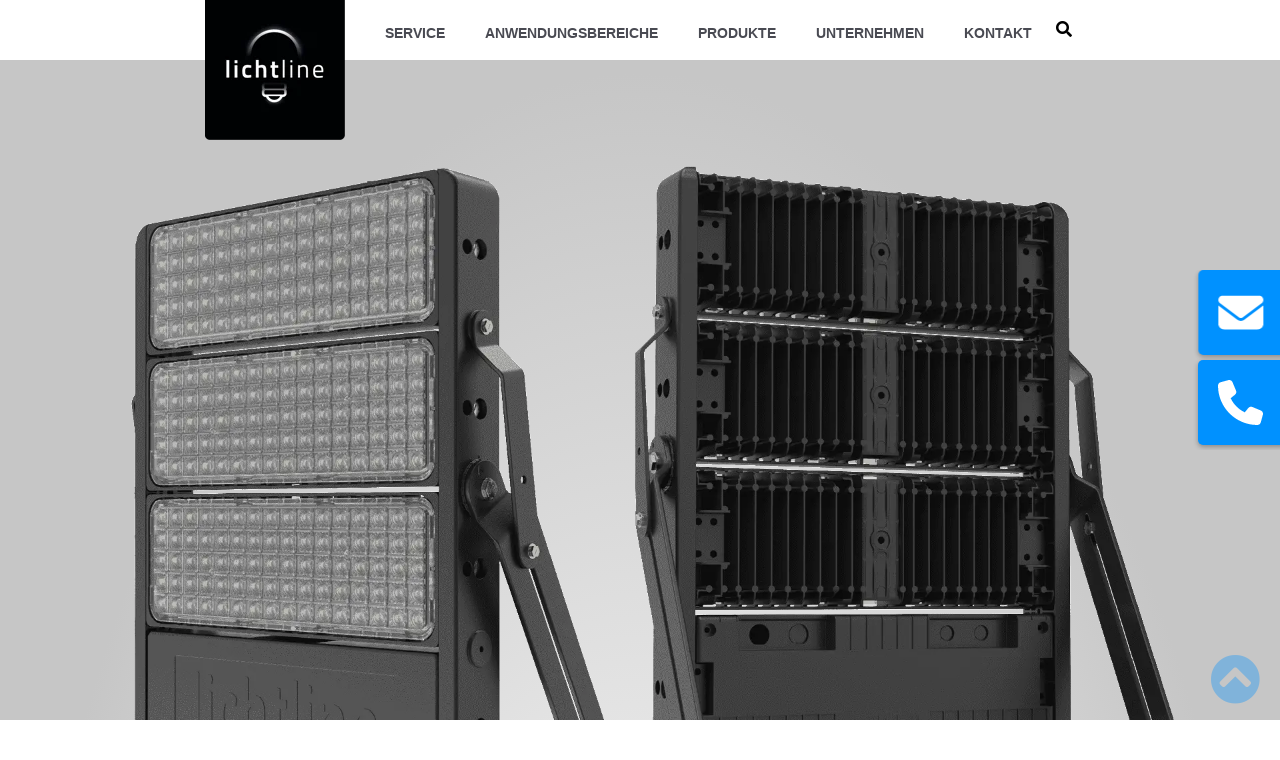

--- FILE ---
content_type: text/html;charset=utf-8
request_url: https://www.lichtline.com/produkte/industrylux-flat-neo-234-60-x-60
body_size: 47198
content:
<!doctype html><html lang="de"><head>

    <meta charset="utf-8">
    <title>IndustryLUX FLAT NEO 234 | 60 x 60°</title>
    <link rel="shortcut icon" href="https://www.lichtline.com/hubfs/Homepage/Bilder/Favicon/favicon-256x256.png">
    <meta name="description" content="Effiziente Außenleuchte im modernen Design mit besonderer Abstrahlcharakteristik, IP65.">
    
    
    
   
    
    <meta name="viewport" content="width=device-width, initial-scale=1">

    
    <meta property="og:description" content="Effiziente Außenleuchte im modernen Design mit besonderer Abstrahlcharakteristik, IP65.">
    <meta property="og:title" content="IndustryLUX FLAT NEO 234 | 60 x 60°">
    <meta name="twitter:description" content="Effiziente Außenleuchte im modernen Design mit besonderer Abstrahlcharakteristik, IP65.">
    <meta name="twitter:title" content="IndustryLUX FLAT NEO 234 | 60 x 60°">

    

    
    <style>
a.cta_button{-moz-box-sizing:content-box !important;-webkit-box-sizing:content-box !important;box-sizing:content-box !important;vertical-align:middle}.hs-breadcrumb-menu{list-style-type:none;margin:0px 0px 0px 0px;padding:0px 0px 0px 0px}.hs-breadcrumb-menu-item{float:left;padding:10px 0px 10px 10px}.hs-breadcrumb-menu-divider:before{content:'›';padding-left:10px}.hs-featured-image-link{border:0}.hs-featured-image{float:right;margin:0 0 20px 20px;max-width:50%}@media (max-width: 568px){.hs-featured-image{float:none;margin:0;width:100%;max-width:100%}}.hs-screen-reader-text{clip:rect(1px, 1px, 1px, 1px);height:1px;overflow:hidden;position:absolute !important;width:1px}
</style>

<link rel="stylesheet" href="https://www.lichtline.com/hubfs/hub_generated/template_assets/1/53632609805/1744313022844/template_main.css">
    
<style>
/* Menu Item Styles */
.navigation-primary {
  position: absolute;
  top: 0px;
  left: 24%;
  z-index: 999;
  height: 50px;
  display: inline-flex;

}
@media screen and (min-width: 2400px){
  .navigation-primary {
    left: 30%;
  
  }
}
.navigation-primary a {
  color: #0091ff;
  font-size: 14px;
  font-weight: bold;
  text-decoration: none;
  text-transform: uppercase;
  /*padding-bottom: 10px;*/

}
a.Innenleuchten,  
a.Industrieleuchten,
a.Full,
a.Downloads,
a.Wissen,
a.Außenbeleuchtung,
a.Industriebeleuchtung,
a.Bürobeleuchtung,
a.Innenbeleuchtung,
a.Außenleuchten,
a.Besondere {

    font-size: 16px;
    text-transform: none;
    text-decoration: underline;
}


@media (max-width: 821px) {
  .navigation-primary {
    padding-bottom: 30px;
  }
}

  

@media (min-width: 821px) {
/* Active Menu Item Styles     a.menu-link.Beleuchtungskonfigurator.beleuchtungskonfigurator:after  */
  
a.menu-link.Lagerartikel:hover:after,
a.menu-link.Lagerartikel:focus:after {
  position: absolute;
  content: '';
  height: 3px;
  bottom: 17px; 
  margin: 0 auto;
  left: 0;
  right: 0;
  width: 78px;
  background: #0091ff;

  
/* optional animation */
  opacity: 1;
-o-transition:.5s;
  -ms-transition:.5s;
  -moz-transition:.5s;
  -webkit-transition:.5s;
  transition:.5s;
}
  
a.menu-link.Lagerartikel:after {
  position: absolute;
  content: '';
  height: 3px;
  bottom: 17px; 
  margin: 0 auto;
  left: 0;
  right: 0;
  width: 1%;
  background: #0091ff;
  opacity: 0;		  

}

a.menu-link.Lagerartikel:hover:after,
a.menu-link.Lagerartikel:focus:after {
  position: absolute;
  content: '';
  height: 3px;
  bottom: 17px; 
  margin: 0 auto;
  left: 0;
  right: 0;
  width: 78px;
  background: #0091ff;
  }
  a.menu-link.Lichtplanung:after,
  a.menu-link.Lichtlexikon:after {
    position: relative;
    content: 'Neu';
    bottom: 9px;
    margin: 0;
    left: 4px;
    width: 100%;
    background: #fff;
    color: #0091ff;
    border-radius: 5px;
    padding: 3px;
    font-weight: 600;
    font-size: 10px;

}
  
  
    a.menu-link.Fördermassnahmen:after {
    position: relative;
    content: 'BEG';
    bottom: 9px;
    margin: 0;
    left: 4px;
    width: 100%;
    background: #fff;
    color: #0091ff;
    border-radius: 5px;
    padding: 3px;
    font-weight: 600;
    font-size: 10px;

}
a.menu-link.Service.service:after {
  position: absolute;
  content: '';
  height: 3px;
  bottom: 17px;
  margin: 0 auto;
  left: 0;
  right: 0;
  width: 1%;
  background: #0091ff;
  opacity: 0;		  

}
a.menu-link.Service.service:hover:after,
a.menu-link.Service.service:focus:after {
  position: absolute;
  content: '';
  height: 3px;
  bottom: 17px; 
  margin: 0 auto;
  left: 0;
  right: 0;
  width: 60px;
  background: #0091ff;

/* optional animation */
  opacity: 1;
-o-transition:.5s;
  -ms-transition:.5s;
  -moz-transition:.5s;
  -webkit-transition:.5s;
  transition:.5s;
}	
/*
a.menu-link.active-item:before {
  position: absolute;
  content: '';
  height: 3px;
  bottom: 0px;
  margin: 0 0;
  left: 0;
  right: 0;
  width: 100%;
  background: #000;
  opacity: 1;		  
}
*/
a.menu-link.Anwendungsbereiche.anwendungsbereiche:after {
  position: absolute;
  content: '';
  height: 3px;
  bottom: 17px;
  margin: 0 auto;
  left: 0;
  right: 60px;
  width: 1%;
  background: #0091ff;
  opacity: 0;		  

}
a.menu-link.Anwendungsbereiche.anwendungsbereiche:hover:after,
a.menu-link.Anwendungsbereiche.anwendungsbereiche:focus:after {
  position: absolute;
  content: '';
  height: 3px;
  bottom: 17px; 
  margin: 0 auto;
  left: 0;
  right: 0;
  width: 175px;
  background: #0091ff;

/* optional animation */
  opacity: 1;
-o-transition:.5s;
  -ms-transition:.5s;
  -moz-transition:.5s;
  -webkit-transition:.5s;
  transition:.5s;
}
a.menu-link.Produkte:after {
  position: absolute;
  content: '';
  height: 3px;
  bottom: 17px; 
  margin: 0 auto;
  left: 0;
  right: 0;
  width: 1%;
  background: #0091ff;
  opacity: 0;		  

}

a.menu-link.Produkte:hover:after,
a.menu-link.Produkte:focus:after {
  position: absolute;
  content: '';
  height: 3px;
  bottom: 17px; 
  margin: 0 auto;
  left: 0;
  right: 0;
  width: 78px;
  background: #0091ff;

/* optional animation */
  opacity: 1;
-o-transition:.5s;
  -ms-transition:.5s;
  -moz-transition:.5s;
  -webkit-transition:.5s;
  transition:.5s;
}
a.menu-link.Company:after,
a.menu-link.Unternehmen:after {
  position: absolute;
  content: '';
  height: 3px;
  bottom: 17px; 
  margin: 0 auto;
  left: 0;
  right: 0;
  width: 1%;
  background: #0091ff;
  opacity: 0;		  

}
a.menu-link.Company:hover:after,
a.menu-link.Company:focus:after,
a.menu-link.Unternehmen:hover:after,
a.menu-link.Unternehmen:focus:after {
  position: absolute;
  content: '';
  height: 3px;
  bottom: 17px; 
  margin: 0 auto;
  left: 0;
  right: 0;
  width: 109px;
  background: #0091ff;

/* optional animation */
  opacity: 1;
-o-transition:.5s;
  -ms-transition:.5s;
  -moz-transition:.5s;
  -webkit-transition:.5s;
  transition:.5s;
}
 a.menu-link.Company:hover:after,
  a.menu-link.Company:focus:after {
    width: 70px;
  } 
    
.navigation-primary a.active-item {
  position: relative;
}
a.menu-link.Unternehmen:after {
  position: absolute;
  content: '';
  height: 3px;
  bottom: 17px; 
  margin: 0 auto;
  left: 0;
  right: 0;
  width: 1%;
  background: #0091ff;
  opacity: 0;		  

}
a.menu-link.Kontakt:after {
  position: absolute;
  content: '';
  height: 3px;
  bottom: -9px; 
  margin: 0 auto;
  left: 0;
  right: 0;
  width: 1%;
  background: #0091ff;
  opacity: 0;		  

}

a.menu-link.Kontakt:hover:after,
a.menu-link.Kontakt:focus:after {
  position: absolute;
  content: '';
  height: 3px;
  bottom: -9px; 
  margin: 0 auto;
  left: 0;
  right: 0;
  width: 66px;
  background: #0091ff;

/* optional animation */
  opacity: 1;
-o-transition:.5s;
  -ms-transition:.5s;
  -moz-transition:.5s;
  -webkit-transition:.5s;
  transition:.5s;
}



}

.navigation-primary .submenu.level-1 > li > a.active-item:after,
.navigation-primary .submenu.level-1 > li > a.active-branch:after {
  bottom: -3px;
  content: '';
  height: 2px;
  left: 0;
  position: absolute;
  width: 1%;


}

@media (max-width: 821px) {
  .navigation-primary .submenu.level-1 > li > a.active-item:after {
    display: none;
  }
}


/* Menu */

.submenu {
  float: none;
  list-style: none;
  margin: 0;
  padding: 0;
  z-index: 7;

  }

@media (max-width: 821px) {
  .submenu {
    display: none;
  }

  input[type='checkbox']:checked ~ .submenu {
    display: block;

  }

  .submenu > .has-submenu {
    position: relative;
  }

  .submenu > li > a {
    display: block;
    width: 200%;
  }

  .submenu > .has-submenu > a {
    width: 100%;
  }
    
    nav.navigation-primary {
    width: 80%;
    z-index: 7;
    display: inline-block;

  }
}

/* Top Level Menu */

.submenu.level-1 {
  display: inline-block;
}

.submenu.level-1 > li {
  display: inline-block;
  margin-right: 30px;
  position: relative;
}

.submenu.level-1 > li:last-child {
  margin-right: 0;
}

@media screen and (min-width: 821px) and (max-width: 1100px) {
  .submenu.level-1 > li {
    margin-right: 20px;
  }
}

@media (max-width: 821px) {
  .submenu.level-1 {
    width: 100%;
  }

  .submenu.level-1 > li {
    display: block;
    margin-right: 0;
    padding: 0;
    width: 100%;
  }

  .submenu.level-1 > li > a {
    padding: 10px 30px;
  }
}

/* Child Menus */

.submenu.level-1 > li.has-submenu:hover .submenu.level-2,
.submenu.level-1 > li.has-submenu.focus .submenu.level-2 {
  left: 0px;
  opacity: 1;
  color: #000;
  }

.submenu.level-1 > li.has-submenu:hover:last-child .submenu.level-2,
.submenu.level-1 > li.has-submenu.focus:last-child .submenu.level-2 {
  left: auto;
  right: 0;
}

.submenu.level-2 .menu-item {
  margin: 0;
}

.submenu.level-2 .menu-link {
  display: block;
  padding: 1px 10px;
  transition: background-color 0.3s;
}

.submenu.level-2 .menu-link:hover,
.submenu.level-2 .menu-link:focus {
  cursor: pointer;
  transition: background-color 0.3s;
}

@media (max-width: 821px) {
  .submenu.level-2 {
    border: none;
    opacity: 1;
    position: static;
    visibility: visible;
    width: 100%;
  }


  .submenu.level-2 .menu-link {
    padding: 10px 50px;
    transition: none;
    background-color: #0091ff;

  }

  .submenu.level-2 .menu-link:hover {
    background-color: inherit;
  }

  .submenu.level-2 .menu-link:hover,
  .submenu.level-2 .menu-link:focus {
    transition: none;
  }
}

.submenu.level-3 .menu-item .menu-link {
    padding-left: 10px;
    text-decoration: none;
    text-transform: none;
    font-weight: normal;
    font-size: 14px;
}



@media (max-width: 821px) {
  .submenu.level-3 .menu-link {
    padding: 10px 70px;
  }
  .submenu.level-3 .menu-item .menu-link {
  padding-left: 50px;
  text-decoration: none;
  text-transform: none;
  font-weight: normal;
  font-size: 14px;
}
}

/* Mobile Navigation Toggles */

.submenu-toggle,
#nav-toggle,
.header__navigation-toggle,
.menu-child-toggle-icon {
  display: none;
}

@media screen and (max-width: 821px) {

  body {
  overflow-x: hidden;
  }


  .navigation-primary {
    position: absolute;
    left: 0px;
    height: auto;
    top: 0px;
    background-color: #0091ff;
    display: flex;
    flex-direction: column;
    align-items: center;
    width: 20%;
    transform: translateX(-100%);
    transition: transform 0.5s ease-in;
    opacity: 0;
    
  
  }

  .nav-active {
    transform: translateX(0%);
    opacity: 1;
    overflow-x: hidden;


  }

li.has-submenu {
  background-color: #0091ff;
  
}

  .header__navigation-toggle,
  .menu-child-toggle-icon {
    cursor: pointer;
    display: block;
  }

  #nav-toggle:checked ~ .header__navigation {
    display: block;
  }

  .header__mobile-menu-open-icon {
    display: block;
  }

  .header__mobile-menu-close-icon {
    display: none;
  }

  /* prettier-ignore */
  #nav-toggle:checked + .header__navigation-toggle .header__mobile-menu-open-icon {
    display: none;
  }

  /* prettier-ignore */
  #nav-toggle:checked + .header__navigation-toggle .header__mobile-menu-close-icon {
    display: block;
  }

  .menu-arrow {
    border: none;
    cursor: pointer;
    padding: 10px 30px;
    position: absolute;
    right: 0;
    top: 0;
    width: auto;
  }

  .header__navigation-toggle svg, .menu-arrow svg {
    fill: #FFF;
  }

  input[type='checkbox']:checked ~ .menu-arrow svg {
    transform: rotate(180deg);
    transform-origin: 50% 50%;
    transition: transform 0.4s;
  }
}


/* HubSpot Editor Styles */

.hs-inline-edit .submenu.level-1 > li.has-submenu:hover .submenu.level-2,
.hs-inline-edit > li.has-submenu.focus .submenu.level-2 {
  visibility: hidden;
}

.submenu.level-2 .menu-item .menu-link {
    /*background-color: #FFF;*/
    color: #000;
    display: block;
    /*padding: 10px 30px;*/
    /* padding: 0px 30px;*/
    margin: 0px 0px;
    line-height: 30px;
    transition: background-color 0.3s;
}
/*hover Effekt */

.submenu.level-2 .menu-item .menu-link:hover,
.submenu.level-2 .menu-item .menu-link:focus {
    /* background-color: #D0D2D4;*/
    cursor: pointer;
    transition: background-color 0.3s;
    color: #000;
}


/* old menu*/


@media screen and (min-width: 821px) {
  
body .navigation-primary a:hover,
body .navigation-primary a:focus,
.header__language-switcher-label-current:hover,
.header__language-switcher-label-current:focus,
.header__language-switcher .lang_list_class li:hover a,
.header__language-switcher .lang_list_class li a:focus {
    color: #0091ff;
}

body .submenu.level-2 .menu-item .menu-link:hover,
body .submenu.level-2 .menu-item .menu-link:focus,
body .submenu.level-2>li:first-child:hover:before,
body .submenu.level-2>li:first-child.focus:before {
    background-color: #0091ff !important;
}
.submenu.level-1>li>.active-branch,
.submenu.level-1>li>a.active-item {
  border-bottom: 3px solid #0091ff !important;
  color: #0091ff !important;

}
 .header__language-switcher .lang_list_class:before {
    border: none !important;
  }
  .header__language-switcher--label-current:after {
  position: absolute;
  content: '';
  height: 3px;
  bottom: 3px; 
  margin: 0 auto;
  left: 0;
  right: 0;
  width: 1%;
  background: #0091ff;
  opacity: 0;		  

}

.header__language-switcher--label-current:hover:after,
.header__language-switcher--label-current:focus:after {
  position: absolute;
  content: '';
    height: 3px;
    bottom: 3px;
    margin: 0 auto;
    left: 30px;
    right: 0;
    width: 70px;
  background: #0091ff;

/* optional animation */
  opacity: 1;
-o-transition:.5s;
  -ms-transition:.5s;
  -moz-transition:.5s;
  -webkit-transition:.5s;
  transition:.5s;
}

  .header__language-switcher--label-current {
    font-family: 'Helvetica';
    font-size: 14px;
    font-weight: bold;
    text-transform: uppercase;
  }
.header__language-switcher .lang_list_class li a,
  a.lang_switcher_link {
    color: #fff;
    font-family: 'Helvetica';
    font-size: 14px;
  }
.header__language-switcher .lang_list_class li:hover a,
.header__language-switcher .lang_list_class li a:focus, 
  a.lang_switcher_link:hover {
    color: #000;
  }
  .header__language-switcher .lang_list_class li:hover {
    background: #0091ff;
  }

  .lang_list_class li {
    background: #0091ff;
  }
.lang_list_class {
    width: 100%;
  }
/*
.submenu.level-2>li>a.active-branch {
  border-bottom: 1px solid #fff;
.header__language-switcher .lang_list_class li:hover,
}
*/
 
a.menu-link.active-item {
  color: #000 !important;

}
li.has-submenu.menu-item.hs-skip-lang-url-rewrite>a.menu-link.active-item,
a.menu-link.active-branch,
a.Innenleuchten,  
a.Industrieleuchten,  
a.Lagerartikel,
a.Full,
a.Downloads,
a.Wissen,
a.Außenbeleuchtung,
a.Industriebeleuchtung,
a.Bürobeleuchtung,
a.Innenbeleuchtung,
a.Außenleuchten,
a.Besondere {
    border-bottom: 1px solid #fff;
    font-weight: bold !important;
}

/*a.menu-link.active-branch,
a.menu-link.active-item,*/
a.menu-link.Innenleuchten,  
a.menu-link.Industrieleuchten,  
a.menu-link.Full,
a.menu-link.Downloads,
a.menu-link.Wissen,
a.menu-link.Außenbeleuchtung,
a.menu-link.Industriebeleuchtung,
a.menu-link.Bürobeleuchtung,
a.menu-link.Besondere,
a.menu-link.Außenleuchten,
a.menu-link.Innenbeleuchtung,
a.menu-link.Full {
  
  font-weight: bold !important;

}


a.menu-link.uns {
    padding-top: 15px;
    
}



.submenu.level-2 .Werkstattbeleuchtung,
.submenu.level-2 .Videos {
    padding-bottom: 10px;
}

.submenu.level-2 {
    display: inline-flex;
    background-color: #0091ff !important;
}

.navigation-primary a {
    color: #494A52;
    font-family: Helvetica;
    font-size: 22px;
    font-weight: 300;
    line-height: 40px;
}

.navigation-primary a.active-item {
    font-weight: 600;
    position: relative;
}

.navigation-primary .submenu.level-1>li>a.active-item:after {
    background-color: #494A52;
    bottom: -3px;
    content: "";
    height: 2px;
    left: 0;
    position: absolute;
    width: 100%;
}
body .navigation-primary .submenu.level-1>li>a.active-item:after {
  background-color: #0091ff;
}
.navigation-primary .submenu {
    list-style: none;
    margin: 0;
    padding: 10px 0px;
}

.navigation-primary .submenu a,
.navigation-primary .submenu p {
    text-decoration: none;
}

.submenu-toggle {
    display: none;
}

.submenu.level-1 {
    display: inline-flex;
    white-space: nowrap;
}

.submenu.level-1>li {
    display: inline-block;
    padding: 21px 10px;
    text-transform: uppercase;
}

.submenu.level-1>li.has-submenu {
    position: relative;
    /*top: -4px;
    padding-top: 24px;*/
    top: -27px;
    padding: 48px 10px;
}



.submenu.level-2 {
    
    position: absolute;
    text-transform: none;
    top: 100%;
    display: none;
}

.submenu.level-2.Service,
.submenu.level-2.Service:hover {
    margin-left: -29px;
}

.submenu.level-2.Anwendungsbereiche,
.submenu.level-2.Anwendungsbereiche:hover {
    margin-left: -29px;
}

.submenu.level-2.Produkte,
.submenu.level-2.Produkte:hover {
    margin-left: -29px;
}
.submenu.level-2.Lagerartikel,
.submenu.level-2.Lagerartikel:hover {
    margin-left: -29px;
}  
  /* Abverkauf */
  
  #productspage > ul > li:nth-child(3) > ul > li:nth-child(4) > ul > li > a {
    font-weight: 500;
    font-size: 14px !important;
  }
.submenu.level-2.Company,
.submenu.level-2.Company:hover,
.submenu.level-2.Unternehmen,
.submenu.level-2.Unternehmen:hover {
  margin-left: -30px;
  }
  .submenu.level-2.Kontakt,
  .submenu.level-2.Kontakt:hover {
    margin-left: 65px;
    }
  

.submenu.level-1 > li.has-submenu:hover:last-child .submenu.level-2, .submenu.level-1 > li.has-submenu.focus:last-child .submenu.level-2 {
left: auto;
right: -62px;
}

/*all subs*/

.submenu.level-2 .menu-item .menu-link {
    /*background-color: #FFF;*/
    color: #FFF;
    display: block;
    /*padding: 10px 30px;*/
    /* padding: 0px 30px;*/
    margin: 0px 30px;
    line-height: 30px;
    transition: background-color 0.3s;
}



/*hover Effekt */

.submenu.level-2 .menu-item .menu-link:hover,
.submenu.level-2 .menu-item .menu-link:focus {
    /* background-color: #D0D2D4;*/
    cursor: pointer;
    transition: background-color 0.3s;
    color: #000;
}


/*only Sub1*/

.submenu.level-1 .menu-item .menu-link {
    text-transform: uppercase;
    font-weight: bold;
    font-size: 14px;
}

a.menu-link.Bürobeleuchtung,
a.menu-link.Außenbeleuchtung,
a.menu-link.Außenleuchten,  
a.menu-link.Industriebeleuchtung {
    border-bottom: #fff 1px solid;
    width: min-content;

}


/*only Sub2*/

.submenu.level-2 .menu-item .menu-link {
    text-decoration: none;
    text-transform: none;
    font-weight: normal;
    font-size: 14px;
}


/*only Sub3*/

.submenu.level-3 .menu-item .menu-link {
    /*padding-left: 60px;*/
    text-decoration: none;
    text-transform: none;
    font-weight: normal;
    font-size: 14px;
}
.menu-link.Beratung,
.menu-link.Katalog,
.menu-link.Licht-Lexikon,
.menu-link.Außenanlagen,
.menu-link.Fachmarktbeleuchtung,
.menu-link.Bildungseinrichtungen,
.menu-link.Mastleuchten,
.menu-link.Anbauleuchten,
.menu-link.Feuchtraumleuchten {
    padding-top: 15px;
}

.submenu.level-1>li.has-submenu:hover .submenu.level-2
/*.submenu.level-1>li.has-submenu.focus .submenu.level-2*/ {
    left: 0;
    opacity: 1;
    display: inline-flex;
}

.submenu.level-1>li.has-submenu:hover:last-child .submenu.level-2, .submenu.level-1>li.has-submenu.focus:last-child .submenu.level-2 {
display: block;

}


/* Hide navigation dropdown in the inline editor */

.hs-inline-edit .submenu.level-1>li.has-submenu:hover .submenu.level-2,
.hs-inline-edit>li.has-submenu.focus .submenu.level-2 {
    visibility: hidden;
}

}

  @media screen and (max-width: 821px) {

  .submenu.level-1 .menu-item .menu-link {
  color: #FFF;
  
  
  }

a.menu-link.ueber-uns,
a.menu-link.Referenzen,
a.menu-link.News,
a.menu-link.jobs-karriere {
    font-weight: normal;
    font-size: 14px;
    text-decoration: none;
    text-transform: none;
}

}

@media screen and (min-width: 821px) and (max-width: 1399px) {
  a.menu-link.uns,
  a.menu-link.Referenzen,
  a.menu-link.News,
  a.menu-link.Jobs {
      font-weight: normal !important;
      font-size: 14px;
  }
  .menu-arrow {
    display:none;
    }
  .submenu.level-1>li {
    margin-right: 20px;
  }
  .submenu.level-2.Produkte,
  .submenu.level-2.Produkte:hover {
    margin-left: -490px;
}
  .submenu.level-2.Lagerartikel,
  .submenu.level-2.Lagerartikel:hover {
    margin-left: -260px;
}  

}
@media screen and (min-width: 821px) and (max-width: 1800px) {
    .submenu.level-2.Produkte,
  .submenu.level-2.Produkte:hover {
    margin-left: -490px;
}
}
@media screen and (min-width: 821px) {
  /* Archiv */ 
  /*
  #productspage > ul > li:nth-child(3) > ul > li.no-submenu.menu-item.hs-skip-lang-url-rewrite > a {
    position: absolute;
    top: 100px;
    font-weight: 600;
    border-bottom: 1px solid #fff;
  }  
  #productspage > ul > li:nth-child(3) > ul > li.no-submenu.menu-item.hs-skip-lang-url-rewrite > a:hover {
    text-decoration: none;
    color: #000 !important;
    cursor: pointer !important;
  }
  #productspage > ul > li:nth-child(3) > ul > li:nth-child(5) > a:hover {
    color: #fff !important;
    cursor: auto !important;    
  }
  */
  .submenu.level-1>li.has-submenu:hover .Company.submenu.level-2,
.submenu.level-1>li.has-submenu .Company:hover .submenu.level-2,  
  .submenu.level-1>li.has-submenu:hover .Unternehmen.submenu.level-2,
.submenu.level-1>li.has-submenu .Unternehmen:hover .submenu.level-2
/*.submenu.level-1>li.has-submenu.Unternehmen:focus .submenu.level-2*/ {
    display: inline-block;
}

.submenu.level-1 {

position: relative;
margin: 0 auto;
}

.submenu.level-2 {

position: absolute;
top: 95px;

}
a.menu-link.active-item,
a.menu-link.Service,
a.menu-link.Anwendungsbereiche,
a.menu-link.Produkte,
a.menu-link.Unternehmen,
a.menu-link.Company {
  margin-bottom: 30px;
}

.menu-arrow {
display:none;
}

a.menu-link.uns,
a.menu-link.Referenzen,
a.menu-link.News,
a.menu-link.Jobs {
    font-weight: normal !important;
    font-size: 14px !important;
    
}
}
a.contact-info {
    text-transform: uppercase;
    font-weight: bold;
    font-size: 14px;
    position: relative;
    top: -4px;
    padding: 0px 10px;
    margin-left: 20px;
    font-family: Helvetica;
    color: #000;
}
a.contact-info:after {
  position: absolute;
  content: '';
  height: 3px;
  bottom: -8px; 
  margin: 0 auto;
  left: 0;
  right: 0;
  width: 1%;
  background: #0091ff;
  opacity: 0;		  

}

a.contact-info:hover:after,
a.contact-info:focus:after {
  position: absolute;
  content: '';
  height: 3px;
  bottom: -8px; 
  margin: 0 auto;
  left: 0;
  right: 0;
  width: 90px;
  background: #0091ff;

/* optional animation */
  opacity: 1;
-o-transition:.5s;
  -ms-transition:.5s;
  -moz-transition:.5s;
  -webkit-transition:.5s;
  transition:.5s;
}


.contact-info-div {
  background-color: #0091ff;
  height: 200px;
  width: 100px;
  display:none;
}
.a.contact-info>.contact-info-div{
  position: relative;
  top: -4px;
  padding-top: 24px;
  display: block;
}


.submenu.level-2.Kontakt, .submenu.level-2.Kontakt:hover {
  margin-right: -28px;
}
.submenu.level-1 {
    top: -18px;
    margin-left: 30px;
}



/* Mobile */

@media (max-width: 821px) {
  .submenu.level-1 {
    margin-left: 0;
}
  .navigation-primary {
    padding-bottom: 0px;
  }
  a.menu-link.Kontakt.kontakt {
    padding-bottom: 30px;
  }
  .submenu.level-2 .menu-link {
    text-transform: unset;
  } 

  .navigation-primary .submenu.level-1 > li > a.active-item:after {
    display: none;
  }

  .submenu {
    display: none;
  }

  input[type='checkbox']:checked ~ .submenu {
    display: block;

  }

  .submenu > .has-submenu {
    position: relative;
  }

  .submenu > li > a {
    display: block;
    width: 100%;
  }

  .submenu > .has-submenu > a {
    width: 100%;
  }
    
    nav.navigation-primary {
    width: 80%;
    z-index: 7;
    display: inline-block;

  }

  .submenu.level-1 {
    width: 100%;
  }

  .submenu.level-1 > li {
    display: block;
    margin-right: 0;
    padding: 0;
    width: 100%;
  }

  .submenu.level-1 > li > a {
    padding: 10px 30px;
  }

  .submenu.level-2 {
    border: none;
    opacity: 1;
    position: static;
    visibility: visible;
    width: 100%;
  }


  .submenu.level-2 .menu-link {
    padding: 10px 50px;
    transition: none;
    background-color: #0091ff;

  }

  .submenu.level-2 .menu-link:hover {
    background-color: inherit;
  }

  .submenu.level-2 .menu-link:hover,
  .submenu.level-2 .menu-link:focus {
    transition: none;
  }


  body {
  overflow-x: hidden;
  }


  .navigation-primary {
    position: absolute;
    left: 0px;
    height: auto;
    top: 15px;
    background-color: #0091ff;
    display: flex;
    flex-direction: column;
    align-items: center;
    width: 20%;
    transform: translateX(0%);
    transition: transform 0.5s ease-in;
    opacity: 1;
    
  
  }
  .logo_desktop {
    display: none;
  }

  .nav-active {
    transform: translateX(0%);
    opacity: 1;
    overflow-x: hidden;


  }

li.has-submenu {
  background-color: #0091ff;
  
}

  .header__navigation-toggle,
  .menu-child-toggle-icon {
    cursor: pointer;
    display: block;
  }

  #nav-toggle:checked ~ .header__navigation {
    display: block;
  }

  .header__mobile-menu-open-icon {
    display: block;
  }

  .header__mobile-menu-close-icon {
    display: none;
  }

  /* prettier-ignore */
  #nav-toggle:checked + .header__navigation-toggle .header__mobile-menu-open-icon {
    display: none;
  }

  /* prettier-ignore */
  #nav-toggle:checked + .header__navigation-toggle .header__mobile-menu-close-icon {
    display: block;
  }

  .menu-arrow {
    border: none;
    cursor: pointer;
    padding: 10px 30px;
    position: absolute;
    right: 0;
    top: 0;
    width: auto;
  }

  .header__navigation-toggle svg, .menu-arrow svg {
    fill: #FFF;
  }

  input[type='checkbox']:checked ~ .menu-arrow svg {
    transform: rotate(180deg);
    transform-origin: 50% 50%;
    transition: transform 0.4s;
  }

  .submenu.level-3 .menu-link {
    padding: 10px 70px;
  }
  .submenu.level-3 .menu-item .menu-link {
  padding-left: 50px;
  text-decoration: none;
  text-transform: none;
  font-weight: normal;
  font-size: 14px;
}


  .submenu.level-1 .menu-item .menu-link {
  color: #FFF;
  
  
  }
a.menu-link.uns,
a.menu-link.Referenzen,
a.menu-link.News,
a.menu-link.Jobs {
    font-weight: normal;
    font-size: 14px;
    text-decoration: none;
    text-transform: none;
}
a.Innenleuchten,  
a.Industrieleuchten,
a.Full,
a.Downloads,
a.Wissen,
a.Außenbeleuchtung,
a.Industriebeleuchtung,
a.Bürobeleuchtung,
a.Innenbeleuchtung,
a.Außenleuchten,
a.Besondere {

    font-size: 14px;
    text-transform: none;
    text-decoration: none;
}
}

@media (min-width: 821px) and (max-width: 1100px) {
  .navigation-primary {
    left: 8%;
  }
}
@media (min-width: 468px) and (max-width: 821px) {
  nav.navigation-primary{
    width: 50%;
    top: 10px !important;
  }
  .submenu .level-2 .Company,
  .submenu .level-2 .Unternehmen {
    z-index: 55;
  }

}
@media (min-width: 1100px) and (max-width: 1400px) {
  .navigation-primary {
    left: 16%;
  }
}

@media (max-width:468px) {
  .submenu.level-1>li>a {
    padding-left: 15px;
  }
  .submenu.level-2 .menu-link {
    padding-left: 25px;
  }
  .submenu.level-3 .menu-item .menu-link {
    padding-left: 35px;
  }
}

.header__search.header--element.active {
  z-index: 99;
}

#productspage > ul > li:nth-child(3) > ul > li:nth-child(4) > a:hover,
#productspage > ul > li:nth-child(3) > ul > li:nth-child(4) > a:focus {
  color: #fff !important;
  cursor: auto !important; 
}     
  
  
/* Search Input */
  
  .hs-search-field {
  position: relative;
  opacity: 1;
}
.hs-search-field__input {
  box-sizing: border-box;
  width: 100%;
}
.hs-search-field__bar button svg {
  height: 10px;
}
.hs-search-field__suggestions {
  margin: 0;
  padding: 0;
  list-style: none;
}
.hs-search-field--open .hs-search-field__suggestions {
  border: 1px solid #000;
}
.hs-search-field__suggestions li {
  display: block;
  margin: 0;
  padding: 0;
}
.hs-search-field__suggestions #results-for {
  font-weight: bold;
}
.hs-search-field__suggestions a,
.hs-search-field__suggestions #results-for {
  display: block;
}
.hs-search-field__suggestions a:hover,
.hs-search-field__suggestions a:focus {
  background-color: rgba(0, 0, 0, 0.1);
  outline: none;
}

button.glyphicon {
    position: relative;
    top: 24px;
    right: 150px;
    color: #000;
    background-color: red;
    border: none;
    margin-left: 100px;
    padding: 0px 100px 0px 0px;

}

button.glyphicon:focus,
button.glyphicon:active,
button.glyphicon:hover {
    color: #0091ff;
    border: none;
}


button.glyphicon:active ~ .hs-search-field,
button.glyphicon:focus ~ .hs-search-field,
button.glyphicon:focus-within ~ .hs-search-field {

transform: translateY(100%);
  transition: .7s ease-in-out;
  opacity: 1;
  width: 200px;

}
[data-aos][data-aos][data-aos-duration="50"],body[data-aos-duration="50"] [data-aos]{transition-duration:50ms}[data-aos][data-aos][data-aos-delay="50"],body[data-aos-delay="50"] [data-aos]{transition-delay:0}[data-aos][data-aos][data-aos-delay="50"].aos-animate,body[data-aos-delay="50"] [data-aos].aos-animate{transition-delay:50ms}[data-aos][data-aos][data-aos-duration="100"],body[data-aos-duration="100"] [data-aos]{transition-duration:.1s}[data-aos][data-aos][data-aos-delay="100"],body[data-aos-delay="100"] [data-aos]{transition-delay:0}[data-aos][data-aos][data-aos-delay="100"].aos-animate,body[data-aos-delay="100"] [data-aos].aos-animate{transition-delay:.1s}[data-aos][data-aos][data-aos-duration="150"],body[data-aos-duration="150"] [data-aos]{transition-duration:.15s}[data-aos][data-aos][data-aos-delay="150"],body[data-aos-delay="150"] [data-aos]{transition-delay:0}[data-aos][data-aos][data-aos-delay="150"].aos-animate,body[data-aos-delay="150"] [data-aos].aos-animate{transition-delay:.15s}[data-aos][data-aos][data-aos-duration="200"],body[data-aos-duration="200"] [data-aos]{transition-duration:.2s}[data-aos][data-aos][data-aos-delay="200"],body[data-aos-delay="200"] [data-aos]{transition-delay:0}[data-aos][data-aos][data-aos-delay="200"].aos-animate,body[data-aos-delay="200"] [data-aos].aos-animate{transition-delay:.2s}[data-aos][data-aos][data-aos-duration="250"],body[data-aos-duration="250"] [data-aos]{transition-duration:.25s}[data-aos][data-aos][data-aos-delay="250"],body[data-aos-delay="250"] [data-aos]{transition-delay:0}[data-aos][data-aos][data-aos-delay="250"].aos-animate,body[data-aos-delay="250"] [data-aos].aos-animate{transition-delay:.25s}[data-aos][data-aos][data-aos-duration="300"],body[data-aos-duration="300"] [data-aos]{transition-duration:.3s}[data-aos][data-aos][data-aos-delay="300"],body[data-aos-delay="300"] [data-aos]{transition-delay:0}[data-aos][data-aos][data-aos-delay="300"].aos-animate,body[data-aos-delay="300"] [data-aos].aos-animate{transition-delay:.3s}[data-aos][data-aos][data-aos-duration="350"],body[data-aos-duration="350"] [data-aos]{transition-duration:.35s}[data-aos][data-aos][data-aos-delay="350"],body[data-aos-delay="350"] [data-aos]{transition-delay:0}[data-aos][data-aos][data-aos-delay="350"].aos-animate,body[data-aos-delay="350"] [data-aos].aos-animate{transition-delay:.35s}[data-aos][data-aos][data-aos-duration="400"],body[data-aos-duration="400"] [data-aos]{transition-duration:.4s}[data-aos][data-aos][data-aos-delay="400"],body[data-aos-delay="400"] [data-aos]{transition-delay:0}[data-aos][data-aos][data-aos-delay="400"].aos-animate,body[data-aos-delay="400"] [data-aos].aos-animate{transition-delay:.4s}[data-aos][data-aos][data-aos-duration="450"],body[data-aos-duration="450"] [data-aos]{transition-duration:.45s}[data-aos][data-aos][data-aos-delay="450"],body[data-aos-delay="450"] [data-aos]{transition-delay:0}[data-aos][data-aos][data-aos-delay="450"].aos-animate,body[data-aos-delay="450"] [data-aos].aos-animate{transition-delay:.45s}[data-aos][data-aos][data-aos-duration="500"],body[data-aos-duration="500"] [data-aos]{transition-duration:.5s}[data-aos][data-aos][data-aos-delay="500"],body[data-aos-delay="500"] [data-aos]{transition-delay:0}[data-aos][data-aos][data-aos-delay="500"].aos-animate,body[data-aos-delay="500"] [data-aos].aos-animate{transition-delay:.5s}[data-aos][data-aos][data-aos-duration="550"],body[data-aos-duration="550"] [data-aos]{transition-duration:.55s}[data-aos][data-aos][data-aos-delay="550"],body[data-aos-delay="550"] [data-aos]{transition-delay:0}[data-aos][data-aos][data-aos-delay="550"].aos-animate,body[data-aos-delay="550"] [data-aos].aos-animate{transition-delay:.55s}[data-aos][data-aos][data-aos-duration="600"],body[data-aos-duration="600"] [data-aos]{transition-duration:.6s}[data-aos][data-aos][data-aos-delay="600"],body[data-aos-delay="600"] [data-aos]{transition-delay:0}[data-aos][data-aos][data-aos-delay="600"].aos-animate,body[data-aos-delay="600"] [data-aos].aos-animate{transition-delay:.6s}[data-aos][data-aos][data-aos-duration="650"],body[data-aos-duration="650"] [data-aos]{transition-duration:.65s}[data-aos][data-aos][data-aos-delay="650"],body[data-aos-delay="650"] [data-aos]{transition-delay:0}[data-aos][data-aos][data-aos-delay="650"].aos-animate,body[data-aos-delay="650"] [data-aos].aos-animate{transition-delay:.65s}[data-aos][data-aos][data-aos-duration="700"],body[data-aos-duration="700"] [data-aos]{transition-duration:.7s}[data-aos][data-aos][data-aos-delay="700"],body[data-aos-delay="700"] [data-aos]{transition-delay:0}[data-aos][data-aos][data-aos-delay="700"].aos-animate,body[data-aos-delay="700"] [data-aos].aos-animate{transition-delay:.7s}[data-aos][data-aos][data-aos-duration="750"],body[data-aos-duration="750"] [data-aos]{transition-duration:.75s}[data-aos][data-aos][data-aos-delay="750"],body[data-aos-delay="750"] [data-aos]{transition-delay:0}[data-aos][data-aos][data-aos-delay="750"].aos-animate,body[data-aos-delay="750"] [data-aos].aos-animate{transition-delay:.75s}[data-aos][data-aos][data-aos-duration="800"],body[data-aos-duration="800"] [data-aos]{transition-duration:.8s}[data-aos][data-aos][data-aos-delay="800"],body[data-aos-delay="800"] [data-aos]{transition-delay:0}[data-aos][data-aos][data-aos-delay="800"].aos-animate,body[data-aos-delay="800"] [data-aos].aos-animate{transition-delay:.8s}[data-aos][data-aos][data-aos-duration="850"],body[data-aos-duration="850"] [data-aos]{transition-duration:.85s}[data-aos][data-aos][data-aos-delay="850"],body[data-aos-delay="850"] [data-aos]{transition-delay:0}[data-aos][data-aos][data-aos-delay="850"].aos-animate,body[data-aos-delay="850"] [data-aos].aos-animate{transition-delay:.85s}[data-aos][data-aos][data-aos-duration="900"],body[data-aos-duration="900"] [data-aos]{transition-duration:.9s}[data-aos][data-aos][data-aos-delay="900"],body[data-aos-delay="900"] [data-aos]{transition-delay:0}[data-aos][data-aos][data-aos-delay="900"].aos-animate,body[data-aos-delay="900"] [data-aos].aos-animate{transition-delay:.9s}[data-aos][data-aos][data-aos-duration="950"],body[data-aos-duration="950"] [data-aos]{transition-duration:.95s}[data-aos][data-aos][data-aos-delay="950"],body[data-aos-delay="950"] [data-aos]{transition-delay:0}[data-aos][data-aos][data-aos-delay="950"].aos-animate,body[data-aos-delay="950"] [data-aos].aos-animate{transition-delay:.95s}[data-aos][data-aos][data-aos-duration="1000"],body[data-aos-duration="1000"] [data-aos]{transition-duration:1s}[data-aos][data-aos][data-aos-delay="1000"],body[data-aos-delay="1000"] [data-aos]{transition-delay:0}[data-aos][data-aos][data-aos-delay="1000"].aos-animate,body[data-aos-delay="1000"] [data-aos].aos-animate{transition-delay:1s}[data-aos][data-aos][data-aos-duration="1050"],body[data-aos-duration="1050"] [data-aos]{transition-duration:1.05s}[data-aos][data-aos][data-aos-delay="1050"],body[data-aos-delay="1050"] [data-aos]{transition-delay:0}[data-aos][data-aos][data-aos-delay="1050"].aos-animate,body[data-aos-delay="1050"] [data-aos].aos-animate{transition-delay:1.05s}[data-aos][data-aos][data-aos-duration="1100"],body[data-aos-duration="1100"] [data-aos]{transition-duration:1.1s}[data-aos][data-aos][data-aos-delay="1100"],body[data-aos-delay="1100"] [data-aos]{transition-delay:0}[data-aos][data-aos][data-aos-delay="1100"].aos-animate,body[data-aos-delay="1100"] [data-aos].aos-animate{transition-delay:1.1s}[data-aos][data-aos][data-aos-duration="1150"],body[data-aos-duration="1150"] [data-aos]{transition-duration:1.15s}[data-aos][data-aos][data-aos-delay="1150"],body[data-aos-delay="1150"] [data-aos]{transition-delay:0}[data-aos][data-aos][data-aos-delay="1150"].aos-animate,body[data-aos-delay="1150"] [data-aos].aos-animate{transition-delay:1.15s}[data-aos][data-aos][data-aos-duration="1200"],body[data-aos-duration="1200"] [data-aos]{transition-duration:1.2s}[data-aos][data-aos][data-aos-delay="1200"],body[data-aos-delay="1200"] [data-aos]{transition-delay:0}[data-aos][data-aos][data-aos-delay="1200"].aos-animate,body[data-aos-delay="1200"] [data-aos].aos-animate{transition-delay:1.2s}[data-aos][data-aos][data-aos-duration="1250"],body[data-aos-duration="1250"] [data-aos]{transition-duration:1.25s}[data-aos][data-aos][data-aos-delay="1250"],body[data-aos-delay="1250"] [data-aos]{transition-delay:0}[data-aos][data-aos][data-aos-delay="1250"].aos-animate,body[data-aos-delay="1250"] [data-aos].aos-animate{transition-delay:1.25s}[data-aos][data-aos][data-aos-duration="1300"],body[data-aos-duration="1300"] [data-aos]{transition-duration:1.3s}[data-aos][data-aos][data-aos-delay="1300"],body[data-aos-delay="1300"] [data-aos]{transition-delay:0}[data-aos][data-aos][data-aos-delay="1300"].aos-animate,body[data-aos-delay="1300"] [data-aos].aos-animate{transition-delay:1.3s}[data-aos][data-aos][data-aos-duration="1350"],body[data-aos-duration="1350"] [data-aos]{transition-duration:1.35s}[data-aos][data-aos][data-aos-delay="1350"],body[data-aos-delay="1350"] [data-aos]{transition-delay:0}[data-aos][data-aos][data-aos-delay="1350"].aos-animate,body[data-aos-delay="1350"] [data-aos].aos-animate{transition-delay:1.35s}[data-aos][data-aos][data-aos-duration="1400"],body[data-aos-duration="1400"] [data-aos]{transition-duration:1.4s}[data-aos][data-aos][data-aos-delay="1400"],body[data-aos-delay="1400"] [data-aos]{transition-delay:0}[data-aos][data-aos][data-aos-delay="1400"].aos-animate,body[data-aos-delay="1400"] [data-aos].aos-animate{transition-delay:1.4s}[data-aos][data-aos][data-aos-duration="1450"],body[data-aos-duration="1450"] [data-aos]{transition-duration:1.45s}[data-aos][data-aos][data-aos-delay="1450"],body[data-aos-delay="1450"] [data-aos]{transition-delay:0}[data-aos][data-aos][data-aos-delay="1450"].aos-animate,body[data-aos-delay="1450"] [data-aos].aos-animate{transition-delay:1.45s}[data-aos][data-aos][data-aos-duration="1500"],
body[data-aos-duration="1500"] [data-aos]{transition-duration:1.5s}[data-aos][data-aos][data-aos-delay="1500"],body[data-aos-delay="1500"] [data-aos]{transition-delay:0}[data-aos][data-aos][data-aos-delay="1500"].aos-animate,body[data-aos-delay="1500"] [data-aos].aos-animate{transition-delay:1.5s}[data-aos][data-aos][data-aos-duration="1550"],body[data-aos-duration="1550"] [data-aos]{transition-duration:1.55s}[data-aos][data-aos][data-aos-delay="1550"],body[data-aos-delay="1550"] [data-aos]{transition-delay:0}[data-aos][data-aos][data-aos-delay="1550"].aos-animate,body[data-aos-delay="1550"] [data-aos].aos-animate{transition-delay:1.55s}[data-aos][data-aos][data-aos-duration="1600"],body[data-aos-duration="1600"] [data-aos]{transition-duration:1.6s}[data-aos][data-aos][data-aos-delay="1600"],body[data-aos-delay="1600"] [data-aos]{transition-delay:0}[data-aos][data-aos][data-aos-delay="1600"].aos-animate,body[data-aos-delay="1600"] [data-aos].aos-animate{transition-delay:1.6s}[data-aos][data-aos][data-aos-duration="1650"],body[data-aos-duration="1650"] [data-aos]{transition-duration:1.65s}[data-aos][data-aos][data-aos-delay="1650"],body[data-aos-delay="1650"] [data-aos]{transition-delay:0}[data-aos][data-aos][data-aos-delay="1650"].aos-animate,body[data-aos-delay="1650"] [data-aos].aos-animate{transition-delay:1.65s}[data-aos][data-aos][data-aos-duration="1700"],body[data-aos-duration="1700"] [data-aos]{transition-duration:1.7s}[data-aos][data-aos][data-aos-delay="1700"],body[data-aos-delay="1700"] [data-aos]{transition-delay:0}[data-aos][data-aos][data-aos-delay="1700"].aos-animate,body[data-aos-delay="1700"] [data-aos].aos-animate{transition-delay:1.7s}[data-aos][data-aos][data-aos-duration="1750"],body[data-aos-duration="1750"] [data-aos]{transition-duration:1.75s}[data-aos][data-aos][data-aos-delay="1750"],body[data-aos-delay="1750"] [data-aos]{transition-delay:0}[data-aos][data-aos][data-aos-delay="1750"].aos-animate,body[data-aos-delay="1750"] [data-aos].aos-animate{transition-delay:1.75s}[data-aos][data-aos][data-aos-duration="1800"],body[data-aos-duration="1800"] [data-aos]{transition-duration:1.8s}[data-aos][data-aos][data-aos-delay="1800"],body[data-aos-delay="1800"] [data-aos]{transition-delay:0}[data-aos][data-aos][data-aos-delay="1800"].aos-animate,body[data-aos-delay="1800"] [data-aos].aos-animate{transition-delay:1.8s}[data-aos][data-aos][data-aos-duration="1850"],body[data-aos-duration="1850"] [data-aos]{transition-duration:1.85s}[data-aos][data-aos][data-aos-delay="1850"],body[data-aos-delay="1850"] [data-aos]{transition-delay:0}[data-aos][data-aos][data-aos-delay="1850"].aos-animate,body[data-aos-delay="1850"] [data-aos].aos-animate{transition-delay:1.85s}[data-aos][data-aos][data-aos-duration="1900"],body[data-aos-duration="1900"] [data-aos]{transition-duration:1.9s}[data-aos][data-aos][data-aos-delay="1900"],body[data-aos-delay="1900"] [data-aos]{transition-delay:0}[data-aos][data-aos][data-aos-delay="1900"].aos-animate,body[data-aos-delay="1900"] [data-aos].aos-animate{transition-delay:1.9s}[data-aos][data-aos][data-aos-duration="1950"],body[data-aos-duration="1950"] [data-aos]{transition-duration:1.95s}[data-aos][data-aos][data-aos-delay="1950"],body[data-aos-delay="1950"] [data-aos]{transition-delay:0}[data-aos][data-aos][data-aos-delay="1950"].aos-animate,body[data-aos-delay="1950"] [data-aos].aos-animate{transition-delay:1.95s}[data-aos][data-aos][data-aos-duration="2000"],body[data-aos-duration="2000"] [data-aos]{transition-duration:2s}[data-aos][data-aos][data-aos-delay="2000"],body[data-aos-delay="2000"] [data-aos]{transition-delay:0}[data-aos][data-aos][data-aos-delay="2000"].aos-animate,body[data-aos-delay="2000"] [data-aos].aos-animate{transition-delay:2s}[data-aos][data-aos][data-aos-duration="2050"],body[data-aos-duration="2050"] [data-aos]{transition-duration:2.05s}[data-aos][data-aos][data-aos-delay="2050"],body[data-aos-delay="2050"] [data-aos]{transition-delay:0}[data-aos][data-aos][data-aos-delay="2050"].aos-animate,body[data-aos-delay="2050"] [data-aos].aos-animate{transition-delay:2.05s}[data-aos][data-aos][data-aos-duration="2100"],body[data-aos-duration="2100"] [data-aos]{transition-duration:2.1s}[data-aos][data-aos][data-aos-delay="2100"],body[data-aos-delay="2100"] [data-aos]{transition-delay:0}[data-aos][data-aos][data-aos-delay="2100"].aos-animate,body[data-aos-delay="2100"] [data-aos].aos-animate{transition-delay:2.1s}[data-aos][data-aos][data-aos-duration="2150"],body[data-aos-duration="2150"] [data-aos]{transition-duration:2.15s}[data-aos][data-aos][data-aos-delay="2150"],body[data-aos-delay="2150"] [data-aos]{transition-delay:0}[data-aos][data-aos][data-aos-delay="2150"].aos-animate,body[data-aos-delay="2150"] [data-aos].aos-animate{transition-delay:2.15s}[data-aos][data-aos][data-aos-duration="2200"],body[data-aos-duration="2200"] [data-aos]{transition-duration:2.2s}[data-aos][data-aos][data-aos-delay="2200"],body[data-aos-delay="2200"] [data-aos]{transition-delay:0}[data-aos][data-aos][data-aos-delay="2200"].aos-animate,body[data-aos-delay="2200"] [data-aos].aos-animate{transition-delay:2.2s}[data-aos][data-aos][data-aos-duration="2250"],body[data-aos-duration="2250"] [data-aos]{transition-duration:2.25s}[data-aos][data-aos][data-aos-delay="2250"],body[data-aos-delay="2250"] [data-aos]{transition-delay:0}[data-aos][data-aos][data-aos-delay="2250"].aos-animate,body[data-aos-delay="2250"] [data-aos].aos-animate{transition-delay:2.25s}[data-aos][data-aos][data-aos-duration="2300"],body[data-aos-duration="2300"] [data-aos]{transition-duration:2.3s}[data-aos][data-aos][data-aos-delay="2300"],body[data-aos-delay="2300"] [data-aos]{transition-delay:0}[data-aos][data-aos][data-aos-delay="2300"].aos-animate,body[data-aos-delay="2300"] [data-aos].aos-animate{transition-delay:2.3s}[data-aos][data-aos][data-aos-duration="2350"],body[data-aos-duration="2350"] [data-aos]{transition-duration:2.35s}[data-aos][data-aos][data-aos-delay="2350"],body[data-aos-delay="2350"] [data-aos]{transition-delay:0}[data-aos][data-aos][data-aos-delay="2350"].aos-animate,body[data-aos-delay="2350"] [data-aos].aos-animate{transition-delay:2.35s}[data-aos][data-aos][data-aos-duration="2400"],body[data-aos-duration="2400"] [data-aos]{transition-duration:2.4s}[data-aos][data-aos][data-aos-delay="2400"],body[data-aos-delay="2400"] [data-aos]{transition-delay:0}[data-aos][data-aos][data-aos-delay="2400"].aos-animate,body[data-aos-delay="2400"] [data-aos].aos-animate{transition-delay:2.4s}[data-aos][data-aos][data-aos-duration="2450"],body[data-aos-duration="2450"] [data-aos]{transition-duration:2.45s}[data-aos][data-aos][data-aos-delay="2450"],body[data-aos-delay="2450"] [data-aos]{transition-delay:0}[data-aos][data-aos][data-aos-delay="2450"].aos-animate,body[data-aos-delay="2450"] [data-aos].aos-animate{transition-delay:2.45s}[data-aos][data-aos][data-aos-duration="2500"],body[data-aos-duration="2500"] [data-aos]{transition-duration:2.5s}[data-aos][data-aos][data-aos-delay="2500"],body[data-aos-delay="2500"] [data-aos]{transition-delay:0}[data-aos][data-aos][data-aos-delay="2500"].aos-animate,body[data-aos-delay="2500"] [data-aos].aos-animate{transition-delay:2.5s}[data-aos][data-aos][data-aos-duration="2550"],body[data-aos-duration="2550"] [data-aos]{transition-duration:2.55s}[data-aos][data-aos][data-aos-delay="2550"],body[data-aos-delay="2550"] [data-aos]{transition-delay:0}[data-aos][data-aos][data-aos-delay="2550"].aos-animate,body[data-aos-delay="2550"] [data-aos].aos-animate{transition-delay:2.55s}[data-aos][data-aos][data-aos-duration="2600"],body[data-aos-duration="2600"] [data-aos]{transition-duration:2.6s}[data-aos][data-aos][data-aos-delay="2600"],body[data-aos-delay="2600"] [data-aos]{transition-delay:0}[data-aos][data-aos][data-aos-delay="2600"].aos-animate,body[data-aos-delay="2600"] [data-aos].aos-animate{transition-delay:2.6s}[data-aos][data-aos][data-aos-duration="2650"],body[data-aos-duration="2650"] [data-aos]{transition-duration:2.65s}[data-aos][data-aos][data-aos-delay="2650"],body[data-aos-delay="2650"] [data-aos]{transition-delay:0}[data-aos][data-aos][data-aos-delay="2650"].aos-animate,body[data-aos-delay="2650"] [data-aos].aos-animate{transition-delay:2.65s}[data-aos][data-aos][data-aos-duration="2700"],body[data-aos-duration="2700"] [data-aos]{transition-duration:2.7s}[data-aos][data-aos][data-aos-delay="2700"],body[data-aos-delay="2700"] [data-aos]{transition-delay:0}[data-aos][data-aos][data-aos-delay="2700"].aos-animate,body[data-aos-delay="2700"] [data-aos].aos-animate{transition-delay:2.7s}[data-aos][data-aos][data-aos-duration="2750"],body[data-aos-duration="2750"] [data-aos]{transition-duration:2.75s}[data-aos][data-aos][data-aos-delay="2750"],body[data-aos-delay="2750"] [data-aos]{transition-delay:0}[data-aos][data-aos][data-aos-delay="2750"].aos-animate,body[data-aos-delay="2750"] [data-aos].aos-animate{transition-delay:2.75s}[data-aos][data-aos][data-aos-duration="2800"],body[data-aos-duration="2800"] [data-aos]{transition-duration:2.8s}[data-aos][data-aos][data-aos-delay="2800"],body[data-aos-delay="2800"] [data-aos]{transition-delay:0}[data-aos][data-aos][data-aos-delay="2800"].aos-animate,body[data-aos-delay="2800"] [data-aos].aos-animate{transition-delay:2.8s}[data-aos][data-aos][data-aos-duration="2850"],body[data-aos-duration="2850"] [data-aos]{transition-duration:2.85s}[data-aos][data-aos][data-aos-delay="2850"],body[data-aos-delay="2850"] [data-aos]{transition-delay:0}[data-aos][data-aos][data-aos-delay="2850"].aos-animate,body[data-aos-delay="2850"] [data-aos].aos-animate{transition-delay:2.85s}[data-aos][data-aos][data-aos-duration="2900"],body[data-aos-duration="2900"] [data-aos]{transition-duration:2.9s}[data-aos][data-aos][data-aos-delay="2900"],body[data-aos-delay="2900"] [data-aos]{transition-delay:0}[data-aos][data-aos][data-aos-delay="2900"].aos-animate,
body[data-aos-delay="2900"] [data-aos].aos-animate{transition-delay:2.9s}[data-aos][data-aos][data-aos-duration="2950"],body[data-aos-duration="2950"] [data-aos]{transition-duration:2.95s}[data-aos][data-aos][data-aos-delay="2950"],body[data-aos-delay="2950"] [data-aos]{transition-delay:0}[data-aos][data-aos][data-aos-delay="2950"].aos-animate,body[data-aos-delay="2950"] [data-aos].aos-animate{transition-delay:2.95s}[data-aos][data-aos][data-aos-duration="3000"],body[data-aos-duration="3000"] [data-aos]{transition-duration:3s}[data-aos][data-aos][data-aos-delay="3000"],body[data-aos-delay="3000"] [data-aos]{transition-delay:0}[data-aos][data-aos][data-aos-delay="3000"].aos-animate,body[data-aos-delay="3000"] [data-aos].aos-animate{transition-delay:3s}[data-aos][data-aos][data-aos-easing=linear],body[data-aos-easing=linear] [data-aos]{transition-timing-function:cubic-bezier(.25,.25,.75,.75)}[data-aos][data-aos][data-aos-easing=ease],body[data-aos-easing=ease] [data-aos]{transition-timing-function:ease}[data-aos][data-aos][data-aos-easing=ease-in],body[data-aos-easing=ease-in] [data-aos]{transition-timing-function:ease-in}[data-aos][data-aos][data-aos-easing=ease-out],body[data-aos-easing=ease-out] [data-aos]{transition-timing-function:ease-out}[data-aos][data-aos][data-aos-easing=ease-in-out],body[data-aos-easing=ease-in-out] [data-aos]{transition-timing-function:ease-in-out}[data-aos][data-aos][data-aos-easing=ease-in-back],body[data-aos-easing=ease-in-back] [data-aos]{transition-timing-function:cubic-bezier(.6,-.28,.735,.045)}[data-aos][data-aos][data-aos-easing=ease-out-back],body[data-aos-easing=ease-out-back] [data-aos]{transition-timing-function:cubic-bezier(.175,.885,.32,1.275)}[data-aos][data-aos][data-aos-easing=ease-in-out-back],body[data-aos-easing=ease-in-out-back] [data-aos]{transition-timing-function:cubic-bezier(.68,-.55,.265,1.55)}[data-aos][data-aos][data-aos-easing=ease-in-sine],body[data-aos-easing=ease-in-sine] [data-aos]{transition-timing-function:cubic-bezier(.47,0,.745,.715)}[data-aos][data-aos][data-aos-easing=ease-out-sine],body[data-aos-easing=ease-out-sine] [data-aos]{transition-timing-function:cubic-bezier(.39,.575,.565,1)}[data-aos][data-aos][data-aos-easing=ease-in-out-sine],body[data-aos-easing=ease-in-out-sine] [data-aos]{transition-timing-function:cubic-bezier(.445,.05,.55,.95)}[data-aos][data-aos][data-aos-easing=ease-in-quad],body[data-aos-easing=ease-in-quad] [data-aos]{transition-timing-function:cubic-bezier(.55,.085,.68,.53)}[data-aos][data-aos][data-aos-easing=ease-out-quad],body[data-aos-easing=ease-out-quad] [data-aos]{transition-timing-function:cubic-bezier(.25,.46,.45,.94)}[data-aos][data-aos][data-aos-easing=ease-in-out-quad],body[data-aos-easing=ease-in-out-quad] [data-aos]{transition-timing-function:cubic-bezier(.455,.03,.515,.955)}[data-aos][data-aos][data-aos-easing=ease-in-cubic],body[data-aos-easing=ease-in-cubic] [data-aos]{transition-timing-function:cubic-bezier(.55,.085,.68,.53)}[data-aos][data-aos][data-aos-easing=ease-out-cubic],body[data-aos-easing=ease-out-cubic] [data-aos]{transition-timing-function:cubic-bezier(.25,.46,.45,.94)}[data-aos][data-aos][data-aos-easing=ease-in-out-cubic],body[data-aos-easing=ease-in-out-cubic] [data-aos]{transition-timing-function:cubic-bezier(.455,.03,.515,.955)}[data-aos][data-aos][data-aos-easing=ease-in-quart],body[data-aos-easing=ease-in-quart] [data-aos]{transition-timing-function:cubic-bezier(.55,.085,.68,.53)}[data-aos][data-aos][data-aos-easing=ease-out-quart],body[data-aos-easing=ease-out-quart] [data-aos]{transition-timing-function:cubic-bezier(.25,.46,.45,.94)}[data-aos][data-aos][data-aos-easing=ease-in-out-quart],body[data-aos-easing=ease-in-out-quart] [data-aos]{transition-timing-function:cubic-bezier(.455,.03,.515,.955)}[data-aos^=fade][data-aos^=fade]{opacity:0;transition-property:opacity,transform}[data-aos^=fade][data-aos^=fade].aos-animate{opacity:1;transform:translateZ(0)}[data-aos=fade-up]{transform:translate3d(0,100px,0)}[data-aos=fade-down]{transform:translate3d(0,-100px,0)}[data-aos=fade-right]{transform:translate3d(-100px,0,0)}[data-aos=fade-left]{transform:translate3d(100px,0,0)}[data-aos=fade-up-right]{transform:translate3d(-100px,100px,0)}[data-aos=fade-up-left]{transform:translate3d(100px,100px,0)}[data-aos=fade-down-right]{transform:translate3d(-100px,-100px,0)}[data-aos=fade-down-left]{transform:translate3d(100px,-100px,0)}[data-aos^=zoom][data-aos^=zoom]{opacity:0;transition-property:opacity,transform}[data-aos^=zoom][data-aos^=zoom].aos-animate{opacity:1;transform:translateZ(0) scale(1)}[data-aos=zoom-in]{transform:scale(.6)}[data-aos=zoom-in-up]{transform:translate3d(0,100px,0) scale(.6)}[data-aos=zoom-in-down]{transform:translate3d(0,-100px,0) scale(.6)}[data-aos=zoom-in-right]{transform:translate3d(-100px,0,0) scale(.6)}[data-aos=zoom-in-left]{transform:translate3d(100px,0,0) scale(.6)}[data-aos=zoom-out]{transform:scale(1.2)}[data-aos=zoom-out-up]{transform:translate3d(0,100px,0) scale(1.2)}[data-aos=zoom-out-down]{transform:translate3d(0,-100px,0) scale(1.2)}[data-aos=zoom-out-right]{transform:translate3d(-100px,0,0) scale(1.2)}[data-aos=zoom-out-left]{transform:translate3d(100px,0,0) scale(1.2)}[data-aos^=slide][data-aos^=slide]{transition-property:transform}[data-aos^=slide][data-aos^=slide].aos-animate{transform:translateZ(0)}[data-aos=slide-up]{transform:translate3d(0,100%,0)}[data-aos=slide-down]{transform:translate3d(0,-100%,0)}[data-aos=slide-right]{transform:translate3d(-100%,0,0)}[data-aos=slide-left]{transform:translate3d(100%,0,0)}[data-aos^=flip][data-aos^=flip]{backface-visibility:hidden;transition-property:transform}[data-aos=flip-left]{transform:perspective(2500px) rotateY(-100deg)}[data-aos=flip-left].aos-animate{transform:perspective(2500px) rotateY(0)}[data-aos=flip-right]{transform:perspective(2500px) rotateY(100deg)}[data-aos=flip-right].aos-animate{transform:perspective(2500px) rotateY(0)}[data-aos=flip-up]{transform:perspective(2500px) rotateX(-100deg)}[data-aos=flip-up].aos-animate{transform:perspective(2500px) rotateX(0)}[data-aos=flip-down]{transform:perspective(2500px) rotateX(100deg)}[data-aos=flip-down].aos-animate{transform:perspective(2500px) rotateX(0)}

    

/*!
 * Font Awesome Free 5.15.3 by @fontawesome - https://fontawesome.com
 * License - https://fontawesome.com/license/free (Icons: CC BY 4.0, Fonts: SIL OFL 1.1, Code: MIT License)
 */
.fa,.fab,.fad,.fal,.far,.fas{-moz-osx-font-smoothing:grayscale;-webkit-font-smoothing:antialiased;display:inline-block;font-style:normal;font-variant:normal;text-rendering:auto;line-height:1}.fa-lg{font-size:1.33333em;line-height:.75em;vertical-align:-.0667em}.fa-xs{font-size:.75em}.fa-sm{font-size:.875em}.fa-1x{font-size:1em}.fa-2x{font-size:2em}.fa-3x{font-size:3em}.fa-4x{font-size:4em}.fa-5x{font-size:5em}.fa-6x{font-size:6em}.fa-7x{font-size:7em}.fa-8x{font-size:8em}.fa-9x{font-size:9em}.fa-10x{font-size:10em}.fa-fw{text-align:center;width:1.25em}.fa-ul{list-style-type:none;margin-left:2.5em;padding-left:0}.fa-ul>li{position:relative}.fa-li{left:-2em;position:absolute;text-align:center;width:2em;line-height:inherit}.fa-border{border:.08em solid #eee;border-radius:.1em;padding:.2em .25em .15em}.fa-pull-left{float:left}.fa-pull-right{float:right}.fa.fa-pull-left,.fab.fa-pull-left,.fal.fa-pull-left,.far.fa-pull-left,.fas.fa-pull-left{margin-right:.3em}.fa.fa-pull-right,.fab.fa-pull-right,.fal.fa-pull-right,.far.fa-pull-right,.fas.fa-pull-right{margin-left:.3em}.fa-spin{-webkit-animation:fa-spin 2s linear infinite;animation:fa-spin 2s linear infinite}.fa-pulse{-webkit-animation:fa-spin 1s steps(8) infinite;animation:fa-spin 1s steps(8) infinite}@-webkit-keyframes fa-spin{0%{-webkit-transform:rotate(0deg);transform:rotate(0deg)}to{-webkit-transform:rotate(1turn);transform:rotate(1turn)}}@keyframes fa-spin{0%{-webkit-transform:rotate(0deg);transform:rotate(0deg)}to{-webkit-transform:rotate(1turn);transform:rotate(1turn)}}.fa-rotate-90{-ms-filter:"progid:DXImageTransform.Microsoft.BasicImage(rotation=1)";-webkit-transform:rotate(90deg);transform:rotate(90deg)}.fa-rotate-180{-ms-filter:"progid:DXImageTransform.Microsoft.BasicImage(rotation=2)";-webkit-transform:rotate(180deg);transform:rotate(180deg)}.fa-rotate-270{-ms-filter:"progid:DXImageTransform.Microsoft.BasicImage(rotation=3)";-webkit-transform:rotate(270deg);transform:rotate(270deg)}.fa-flip-horizontal{-ms-filter:"progid:DXImageTransform.Microsoft.BasicImage(rotation=0, mirror=1)";-webkit-transform:scaleX(-1);transform:scaleX(-1)}.fa-flip-vertical{-webkit-transform:scaleY(-1);transform:scaleY(-1)}.fa-flip-both,.fa-flip-horizontal.fa-flip-vertical,.fa-flip-vertical{-ms-filter:"progid:DXImageTransform.Microsoft.BasicImage(rotation=2, mirror=1)"}.fa-flip-both,.fa-flip-horizontal.fa-flip-vertical{-webkit-transform:scale(-1);transform:scale(-1)}:root .fa-flip-both,:root .fa-flip-horizontal,:root .fa-flip-vertical,:root .fa-rotate-90,:root .fa-rotate-180,:root .fa-rotate-270{-webkit-filter:none;filter:none}.fa-stack{display:inline-block;height:2em;line-height:2em;position:relative;vertical-align:middle;width:2.5em}.fa-stack-1x,.fa-stack-2x{left:0;position:absolute;text-align:center;width:100%}.fa-stack-1x{line-height:inherit}.fa-stack-2x{font-size:2em}.fa-inverse{color:#fff}
.fa-search:before{content:"\f002"}
.fa-chevron-circle-up:before{content:"\f139"}
.fa-chevron-circle-left:before{content:"\f137"}
.fa-chevron-circle-right:before{content:"\f138"}
.fa-envelope:before{content:"\f0e0"}
.fa-lightbulb:before{content:"\f0eb"}
.fa-euro-sign:before{content:"\f153"}
.fa-check:before{content:"\f00c"}    
.sr-only{border:0;clip:rect(0,0,0,0);height:1px;margin:-1px;overflow:hidden;padding:0;position:absolute;width:1px}.sr-only-focusable:active,.sr-only-focusable:focus{clip:auto;height:auto;margin:0;overflow:visible;position:static;width:auto}@font-face{font-family:"Font Awesome 5 Brands";font-style:normal;font-weight:400;font-display:block;src:url(https://cdnjs.cloudflare.com/ajax/libs/font-awesome/5.14.0/webfonts/fa-brands-400.eot);src:url(https://cdnjs.cloudflare.com/ajax/libs/font-awesome/5.14.0/webfonts/fa-brands-400.eot?#iefix) format("embedded-opentype"),url(https://cdnjs.cloudflare.com/ajax/libs/font-awesome/5.14.0/webfonts/fa-brands-400.woff2) format("woff2"),url(https://cdnjs.cloudflare.com/ajax/libs/font-awesome/5.14.0/webfonts/fa-brands-400.woff) format("woff"),url(https://cdnjs.cloudflare.com/ajax/libs/font-awesome/5.14.0/webfonts/fa-brands-400.ttf) format("truetype"),url(https://cdnjs.cloudflare.com/ajax/libs/font-awesome/5.14.0/webfonts/fa-brands-400.svg#fontawesome) format("svg")}.fab{font-family:"Font Awesome 5 Brands"}@font-face{font-family:"Font Awesome 5 Free";font-style:normal;font-weight:400;font-display:block;src:url(https://cdnjs.cloudflare.com/ajax/libs/font-awesome/5.14.0/webfonts/fa-regular-400.eot);src:url(https://cdnjs.cloudflare.com/ajax/libs/font-awesome/5.14.0/webfonts/fa-regular-400.eot?#iefix) format("embedded-opentype"),url(https://cdnjs.cloudflare.com/ajax/libs/font-awesome/5.14.0/webfonts/fa-regular-400.woff2) format("woff2"),url(https://cdnjs.cloudflare.com/ajax/libs/font-awesome/5.14.0/webfonts/fa-regular-400.woff) format("woff"),url(https://cdnjs.cloudflare.com/ajax/libs/font-awesome/5.14.0/webfonts/fa-regular-400.ttf) format("truetype"),url(https://cdnjs.cloudflare.com/ajax/libs/font-awesome/5.14.0/webfonts/fa-regular-400.svg#fontawesome) format("svg")}.fab,.far{font-weight:400}@font-face{font-family:"Font Awesome 5 Free";font-style:normal;font-weight:900;font-display:block;src:url(https://cdnjs.cloudflare.com/ajax/libs/font-awesome/5.14.0/webfonts/fa-solid-900.eot);src:url(https://cdnjs.cloudflare.com/ajax/libs/font-awesome/5.14.0/webfonts/fa-solid-900.eot?#iefix) format("embedded-opentype"),url(https://cdnjs.cloudflare.com/ajax/libs/font-awesome/5.14.0/webfonts/fa-solid-900.woff2) format("woff2"),url(https://cdnjs.cloudflare.com/ajax/libs/font-awesome/5.14.0/webfonts/fa-solid-900.woff) format("woff"),url(https://cdnjs.cloudflare.com/ajax/libs/font-awesome/5.14.0/webfonts/fa-solid-900.ttf) format("truetype"),url(https://cdnjs.cloudflare.com/ajax/libs/font-awesome/5.14.0/webfonts/fa-solid-900.svg#fontawesome) format("svg")}.fa,.far,.fas{font-family:"Font Awesome 5 Free"}.fa,.fas{font-weight:900}
      
  #scrollTopButton {
    transition: bottom 0.3s ease-out; /* Add this line */
    display: block;
    box-shadow: none;
  }  
  #scrollTopButton.hide {
    bottom: -70px; /* Adjust this value based on your needs */
  }  

    </style>    


        <style>
          .application {
            width: 800px;
          }
          .further_products {
            width: 800px;
            max-width: 100%;
            display: flex;
            flex-direction: row;
            justify-content: space-evenly;
            margin: 0 auto;
          }     

          .previous_product,
          .next_product {
            width: 50%;
          }
          .previous_product h4,
          .next_product h4 {
            margin-left: 25px;
          }           


       
.card {
flex: 1 0 330px;
box-sizing: border-box;
margin: 1.5rem 1.5rem;
border-radius: 15px;  
background-color: #0091ff;  
}

    .card {
      box-shadow: 10px 5px 25px 0px rgba(0, 0, 0, .25);
    /*  box-shadow: 0 3px 10px rgb(0,0,0,0.2) !important; */
      padding: 0 0;
     /* box-shadow: 10px 10px 10px -5px rgba(0, 0, 0, .5);*/
      
    }
    .card-lightgrey {
      background-color: #c6c6c6;
    }


    .card:hover {
     /* box-shadow: 0 2px 25px 0 rgba(0, 0, 0, 0.55); */
      box-shadow:  0 0 20px 0;
     /* box-shadow: 4.0px 8.0px 8.0px rgba(0,0,0,0.38) !important; */
      transform: scale(1.005);            
      text-decoration: none;
    }

    .card:hover,
.card:focus {
  box-shadow:  0 0 20px 0;
  transform: scale(1.01) !important;
  transition: scale 0.3s ease-in-out !important;

}

.card:active {
  transform: scale(1.05) !important;
  transition: scale 0.3s ease-in-out !important;

}
          .card a:hover,
          .card a:focus,
          .card a:active {
            text-decoration: none;
          }



    .card__text-lightgrey {
        font-size: 14px;
        font-weight: 300;
        line-height: 1.5;
        text-align: left;
        position: relative;
        
        letter-spacing: 0.5px;
        width: 100%;
        color: #000;
      }

      .card__text-lightgrey h2 {
      font-family: 'Montserrat';
      font-size: 18px;
      color: #000;
      text-align: left;
      font-weight: 600 !important;
      margin: 0 35px 10px 35px;
      text-transform: uppercase;
      }

      .card__text-lightgrey p {
        font-size: 14px;
        margin: 0 35px 35px 35px;
        text-align: left;
      }






    .card__text-gradient {
      font-size: 14px;
      font-weight: 300;
      line-height: 1.5;
      text-align: left;
      color: #FFF;
      letter-spacing: 0.5px;
      height: auto;
      width: 100%;      
      border-bottom-left-radius: 15px;
      border-bottom-right-radius: 15px;  
      height: 205px;
    }

    .card__text-gradient h3 {
      font-family: 'Montserrat';
      font-size: 18px;
      color: #FFF;
      text-align: left;
      font-weight: 600 !important;
      padding: 25px 25px 10px 25px;
      margin: 0;

    }
    .card__text-gradient p {
      font-size: 14px;
      padding: 0 25px 25px;
      text-align: left;
      margin: 0;
    }

.card__text-gradient h4 {
    font-family: Helvetica;
    width: 100%;
    margin: 0;
    color: #FFF;
    text-align: left;
    font-size: 14px;
    padding: 0 25px 25px 25px;
    font-weight: 500;
    height: 90px;
}
    .card__image {
      width: 100%;
      z-index: 2;
      background: radial-gradient(#fff 0,#c6c6c6 70%) repeat border-box;      
      border-top-left-radius: 15px;
      border-top-right-radius: 15px;          
    }

    .card__image img {
      width: 100%;
      z-index: 2;
      border-top-left-radius: 15px;
      border-top-right-radius: 15px; 
    }          
          
          @media screen and (max-width: 820px) {
            .further_products {
            flex-direction: column;              
            }
          .previous_product,
          .next_product {
            width: 100%;
            text-align: center;
          }      
          .previous_product h4,
            .next_product h4 { 
            margin: 0;
            }
            .card {
              margin: 50px 10px;
            }
          }
          
          
          
          #text_Feld1_Effizienz,
          #text_Feld2_BAFA,
          #text_Feld3_Langlebigkeit,
          #text_Feld4_Verpackung,
          #text_Feld5_Steuerung {
            max-width: 150px;
            padding: 10px;
            margin: 0 auto;
            margin-top: 10px;
            border-radius: 10px;
            text-align: center;
          }
          #text_Feld1_Effizienz h4,
          #text_Feld2_BAFA h4,
          #text_Feld3_Langlebigkeit h4,
          #text_Feld4_Verpackung h4, 
          #text_Feld5_Steuerung h4 {
            margin-bottom: 0;
            color: #fff;
            font-size: 14px;
          }
          
          #svg_nachhaltigkeit {
          max-width: 80px; 
          margin: 0 auto;
          stroke-width: 5px;
          cursor: pointer;
          }
          
          #prod_img {
            width: 100%;
            height: auto;
          }
          form label {
            display: block !important;
          }
          
          .grecaptcha-badge {
            display: none;
          }
          .form_container {
            background-color: #c6c6c6;
            padding: 30px;
            text-align: left;
          }
      
.legal-consent-container .hs-form-booleancheckbox-display input {
            width: auto !important;
          }
          [class|="confetti"] {
  position: absolute;
}

.red {
  background-color: #9d9c9c;
}

.yellow {
  background-color: #e7ac43;
}

.blue {
  background-color: #538eb9;
}   
.modal-teilnahme,
.modal-gewinnspiel {
          display: none;
          position: fixed;
          z-index: 1;
          padding: 0;
          left: 0;
          top: 60px;
          width: 100%;
          height: 90%;
          overflow: auto;
          
        }
       
        /* The Close Button */
        .close_teilnahme,
        .close_gewinnspiel {
          color: #000;
          position: absolute;
          top: 0;
          right: 10px;
          font-size: 40px;
          font-weight: bold;
          z-index: 1;
        }
        .close_teilnahme:hover,
        .close_teilnahme:focus,
        .close_gewinnspiel:hover,
        .close_gewinnspiel:focus {
          color: #0091ff;
          text-decoration: none;
          cursor: pointer;
        } 


   /* Caption text */
        .caption-container-teilnahme,  
        .caption-container-gewinnspiel {
          text-align: center;
          background-color: #FFF;
          color: #000;
          box-shadow: 0 2px 20px 0 rgba(0, 0, 0, 0.80);
          position: static;
          margin: auto;
          padding: 0;
          width: 100%;
          font-size: 14px;
          top: 10%;
        }

          .button_teilnahme {
          position: absolute;
          left: 400px;
          bottom: 120px;
          }

          .white-teilnahme {
            width: 100%;
  background: #c6c6c6;
  background: transparent;
  display: inline-block;
  justify-content: space-around;
  padding: 100px;
          }


.white-gewinnspiel {
  width: 100%;
  background: #fff;
  display: inline-flex;
  justify-content: space-around;
  padding: 0;
 
}
.white-gewinnspiel img {
  width: 100%;
  padding: 0;
}

.col-gewinnspiel.right-gewinnspiel {
  width: 50%;
  margin: 0;
  background: url('https://fs.hubspotusercontent00.net/hubfs/9489756/Gewinnspiel/solee_1200x800.jpg');
  background-size: cover;

}
.col-gewinnspiel.left-gewinnspiel {
  width: 50%;
  margin: auto 0;
}

@media screen and (min-width: 1400px) {
  /*
  .col-gewinnspiel p {
  margin: 0 25px 50px 50px;
  font-size: 15px;
  column-count: 2;
  text-align: left;
  column-gap: 40px;
  }
*/
}

.button_transparent-gewinnspiel {
  padding: 12px 24px;
  background: transparent;
  border-radius: 4px;
  border: 1px solid #0091ff;
  color: #FFF;
  font-size: 16px;
}

.button_weiss-gewinnspiel {
  padding: 12px 24px;
  background: transparent;
  border-radius: 4px;
  border: 1px solid #0091ff;
  color: #000;
  font-size: 16px;
}
.button_weiss-gewinnspiel:hover,
.button_weiss-gewinnspiel:focus {
  background: #0091ff;
  transition: all .15s linear;
  text-decoration: none;
  color: #FFF;
}


@media screen and (max-width: 768px) {
  .modal-gewinnspiel {
  padding: 0 10px;
  }
  .white-gewinnspiel {
    display: inline-block;
    padding: 20px 0;
  }
  .col-gewinnspiel.left-gewinnspiel,
  .col-gewinnspiel.right-gewinnspiel {
    width: 100%;
  } 
  .white-gewinnspiel img {
    padding: 50px;
  }
  .caption-container-gewinnspiel {
    top: 1%;
  }
}


          
          
          
          
          
          
          
          
          
          
          
                 
          
          
          .centered {
            margin: 0 auto;
            padding: 0 1em 50px 1em;
          }

          @media screen and (min-width: 832px) {
            .centered {
              max-width: 1280px;
            }
          }

          .text_familie {
            column-count: 2;
            margin: 0 1rem;
            max-width: 1280px;
          }

          .text_familie p {
            margin: 0 0;
          }

          .product_header_text {
            font-family: Montserrat;
            line-height: 1.2;
            text-align: left;
            /*  z-index: 3; */
            position: absolute;
            top: 0px;
            max-width: 45%;
          }

          .product_header_text h1,
          .product_header_text h2,
          .product_header_text p {
            font-weight: 600 !important;
            margin: 0 0 0 60px;
            color: #FFF;
          }

          .product_header_text h1 {
            font-size: 90px;
            margin-left: 50px;
            margin-bottom: 20px;
            line-height: 0.8;

          }

          .product_header_text h2 {
            font-size: 30px;
            margin: -10px 0 20px 55px;

          }

          .product_header_text p {
            font-weight: 500;
            font-size: 18px;
          }

          .header_blue_line {
            padding: 50px 0;
            transition-property: none;
            height: 200px;
            line-height: 0.7;
            text-align: center;
          }
          .header_blue_line h3 {
            font-size: 40px !important;
            font-family: Montserrat,sans-serif;
            font-weight: 400;
            text-transform: uppercase;            
          }
          .header_blue_line h4 {
            font-size: 20px !important;
            font-family: Montserrat,sans-serif;    
            font-weight: 400;
            text-transform: none;            
          }          
          /*
            .header_blue_line h3 {
              font-weight: 500;
              font-size: 50px;
            }

            .header_blue_line h4 {
              font-weight: 500;
              font-size: 20px;
            } 
            */

          .header_vh {
            height: calc(100vh - 230px);
            width: 100%;
            overflow: hidden;

          }

          .product_header {
            height: 100%;

          }

          .product_header_text_mobile {
            display: none;
          }

          @media screen and (max-width: 468px) {
            .product_header_text_mobile {

              transform: rotate(60.6666667deg);
              position: absolute;
              top: 45%;
              color: #FFF;
              font-size: 32px;
              font-weight: 600;
              right: 45%;
              top: 48%;
              color: #FFF;
              right: 40%;
              width: 70%;
            }
          }

          @media screen and (max-width: 768px) {
            .notmob {
              display: none;
            }
            .lieferumfang .notmob {
              display: none;
            }

            .features_left {
              width: 100%;
              float: unset;
            }

            .features_right {
              width: 100%;
              float: unset;

            }

            .header_blue_line {
              line-height: 1.2;
            margin-bottom: 50px;

            }

            .product_header_text {
              display: none;
            }

            .product_header_text_mobile {
              display: block;
              transform: rotate(60.6666667deg);
              position: absolute;
              top: 45%;
              color: #FFF;
              font-size: 50px;
              font-weight: 600;
              right: 45%;
            }

            .table-1 {
              width: 750px;
            }
          }

          @media screen and (max-width: 1024px) {
            .header_vh {
              height: calc(100vh - 250px);
              width: 100%;
              overflow: hidden;
            }

            .product_header {
              height: 100%;
            }

            .product_header_text {
              top: 50%;
              width: 45%;
            }

            .product_header_text h1 {
              font-size: 50px;
              margin-left: 20px;

            }

            .product_header_text h2 {
              font-size: 40px;
              margin-left: 20px;

            }
          }

          @media screen and (max-width: 1400px) {
            .header_vh {
              height: calc(100vh - 250px);
              width: 100%;
              overflow: hidden;
            }

            .product_header {
              height: 100%;
            }

            .product_header_text {
              top: 70%;
              width: 45%;
            }

            .product_header_text h1 {
              font-size: 60px;
              margin-left: 30px;

            }

            .product_header_text h2 {
              font-size: 40px;
              margin-left: 30px;

            }
          }

          @media screen and (min-width: 1400px) and (max-width: 1980px) {


            .product_header_text {
              position: relative;
              top: 65%;
              width: 45%;

            }

            .product_header_text h1 {
              font-size: 70px;
              margin-left: 40px;

            }

            .product_header_text h2 {
              font-size: 40px;
              margin-left: 40px;

            }
          }

          @media screen and (min-width: 1980px) {
            .product_header {}

            .product_header_text {
              top: 50%;
              left: 50px;
            }

            .product_header_text h1 {
              font-size: 100px;
            }

            .product_header_text h2 {
              font-size: 50px;
            }

            .product_header_text p {
              font-size: 20px;
            }

          }



          section.content-wrapper {
            max-width: 100%;
            padding: 0 0;
          }






          /*-------------------------------------------------------------------------*/
          .image_table img {
            max-width: 175px;
            max-height: 90px;
            border: 1px solid #000;
            background: radial-gradient(#FFF 0%, #c6c6c6 70%) no-repeat border-box;
          }

          .image_table {
            width: 100px;
          }


          .image_table_downloads img {
            width: 100%;
            border: 1px solid #000;
            background: radial-gradient(#FFF 0%, #c6c6c6 70%) no-repeat border-box;
          }

          .image_table_downloads {
            width: 100px;
            height: 100px;
          }

          table,
          thead,
          td,
          th {
            border: none;
            line-height: 1;
            margin: auto;
          }

          .table th {
            background-color: transparent;
            color: #0091ff;

          }


          .table tr,
          .table thead th,
          .table tbody,
          .table td {
            vertical-align: bottom;
            font-weight: bold;
            background: inherit;
          }
      

          .custom-column-3 .table-striped td {
            vertical-align: middle;
            height: 120px;
            font-size: 14px;
          }

          table tbody tr {
            border-bottom: 1px solid #000;

          }

          table,
          thead,
          td,
          th {
            vertical-align: middle;
          }

          table tbody tr h4 {
            font-size: 14px;
            margin: 16px ​0;
            padding-top: 20px;
            font-weight: 600 !important;

          }



          #technische_bilder {
            display: flex;
            flex-direction: column;
            align-items: center;
            padding: 50px 0;
            background-color: #FFF;

          }
          #technische_bilder h3 {
            font-size: 14px;
              font-weight: 600 !important;
              font-family: 'Helvetica';
              text-transform: uppercase;
          }

          #technische_bilder.active {
            display: flex !important;
          }


          .lvk {
            padding: 50px 0;
            width: 500px;

          }

          .lvk img {
            max-width: 500px;
            cursor: pointer;
            border: 1px solid #000;
          }

          g {
            font-family: Arial, Helvetica, sans-serif;
          }

          .technische_zeichnung img {
            width: 700px;
            cursor: pointer;
          }
          .motion_sensor {
            text-align: center;
          }
          .motion_sensor img {
            width: 500px;
            cursor: pointer;
          }
          @media screen and (max-width: 768px) {
            .motion_sensor img {
              max-width: 90%;
              margin-top: 50px;
            }
          }
          .custom-column {
            width: 100%;
            margin: 0 1rem;
          }

          .custom-column-2 {
            width: 80%;
            padding: 100px 0 10px 0;
            margin: 0 auto;

          }

          .custom-column-3 {

            width: 80%;
            padding: 100px 0 50px 0;
            margin: 0 auto;

          }

          .table thead th {
            font-size: 14px;
            text-transform: uppercase;
          }


          table.table-1 {
            background-color: transparent;
            width: 100%;
          }

          .icon_download_svg {
            width: 120px;
            position: relative;

          }

          .icon_download_svg svg {
            width: 50%;
            position: absolute;
            top: 40%;
            left: 32%;
            height: 15%;
          }

          .icon_download_svg svg:hover {
            fill: #0091ff;
            cursor: pointer;
            transform: scale(1.1);
          }

          .white-table {
            width: 100%;
          }

          .white_lines tbody tr td {
            background: inherit;
            border-bottom: 1px solid #FFF;
          }

          table {
            border-collapse: collapse;
          }

          tr.border_bottom {
            border-bottom: 1px solid #000;
          }

          .border_bottom {
            /*text-transform: uppercase;*/
            font-size: 14px;
          }

          thead th {
            background-color: transparent;
            color: #0091ff;
            font-size: 14px;
            border-bottom: 1px solid #000;
            text-transform: uppercase;
          }

          tr.border_bottom a:hover,
          tr.border_bottom a:focus,
          tr.border_bottom a:active {
            text-decoration: none;
          }

          tr.border_bottom a {
            color: #000;
          }

            .symbole_features {
            display: flex;
            flex-direction: row;
            justify-content: center;
            padding-top: 70px;
           padding-bottom: 20px;
          }
          .symbole_features img {
            padding-top: 0px;
            max-height: 60px;
            width: 100%; 

          }
.symbole_features span img {
            padding-right: 20px;
            max-height: 60px;
            max-width: 200px; 

          }          
          
          /* START TOOLTIP STYLES */
[tooltip] {
  position: relative; /* opinion 1 */
}

/* Applies to all tooltips */
[tooltip]::before,
[tooltip]::after {
  text-transform: none; /* opinion 2 */
  font-size: .9em; /* opinion 3 */
  line-height: 1;
  user-select: none;
  pointer-events: none;
  position: absolute;
  display: none;
  opacity: 0;
}
[tooltip]::before {
  content: '';
  border: 5px solid transparent; /* opinion 4 */
  z-index: 1001; /* absurdity 1 */
}
[tooltip]::after {
  content: attr(tooltip); /* magic! */
  
  /* most of the rest of this is opinion */
  font-family: Helvetica, sans-serif;
  text-align: center;
  
  /* 
    Let the content set the size of the tooltips 
    but this will also keep them from being obnoxious
    */
  min-width: 3em;
  max-width: 22em;
  white-space: nowrap;
  overflow: hidden;
  text-overflow: ellipsis;
  padding: 1ch 1.5ch;
  border-radius: .3ch;
  box-shadow: 0 1em 2em -.5em rgba(0, 0, 0, 0.35);
  background: #0091ff;
  color: #fff;
  z-index: 1000; /* absurdity 2 */
}

/* Make the tooltips respond to hover */
[tooltip]:hover::before,
[tooltip]:hover::after {
  display: block;
}

/* don't show empty tooltips */
[tooltip='']::before,
[tooltip='']::after {
  display: none !important;
}

/* FLOW: UP */
[tooltip]:not([flow])::before,
[tooltip][flow^="up"]::before {
  bottom: 100%;
  border-bottom-width: 0;
  border-top-color: #0091ff;
}
[tooltip]:not([flow])::after,
[tooltip][flow^="up"]::after {
  bottom: calc(100% + 5px);
}
[tooltip]:not([flow])::before,
[tooltip]:not([flow])::after,
[tooltip][flow^="up"]::before,
[tooltip][flow^="up"]::after {
  left: 50%;
  transform: translate(-50%, -.5em);
}

/* FLOW: DOWN */
[tooltip][flow^="down"]::before {
  top: 100%;
  border-top-width: 0;
  border-bottom-color: #0091ff;
}
[tooltip][flow^="down"]::after {
  top: calc(100% + 5px);
}
[tooltip][flow^="down"]::before,
[tooltip][flow^="down"]::after {
  left: 30%;
  transform: translate(-50%, .5em);
}

/* FLOW: LEFT */
[tooltip][flow^="left"]::before {
  top: 50%;
  border-right-width: 0;
  border-left-color: #0091ff;
  left: calc(0em - 5px);
  transform: translate(-.5em, -50%);
}
[tooltip][flow^="left"]::after {
  top: 50%;
  right: calc(100% + 5px);
  transform: translate(-.5em, -50%);
}

/* FLOW: RIGHT */
[tooltip][flow^="right"]::before {
  top: 50%;
  border-left-width: 0;
  border-right-color: #0091ff;
  right: calc(0em - 5px);
  transform: translate(.5em, -50%);
}
[tooltip][flow^="right"]::after {
  top: 50%;
  left: calc(100% + 5px);
  transform: translate(.5em, -50%);
}

/* KEYFRAMES */
@keyframes tooltips-vert {
  to {
    opacity: .9;
    transform: translate(-50%, 0);
  }
}

@keyframes tooltips-horz {
  to {
    opacity: .9;
    transform: translate(0, -50%);
  }
}

/* FX All The Things */ 
[tooltip][flow^="down"]:hover::before,
[tooltip]:not([flow]):hover::before,
[tooltip]:not([flow]):hover::after,
[tooltip][flow^="up"]:hover::before,
[tooltip][flow^="up"]:hover::after,
[tooltip][flow^="down"]:hover::before,
[tooltip][flow^="down"]:hover::after {
  animation: tooltips-vert 300ms ease-out forwards;
}

[tooltip][flow^="left"]:hover::before,
[tooltip][flow^="left"]:hover::after,
[tooltip][flow^="right"]:hover::before,
[tooltip][flow^="right"]:hover::after {
  animation: tooltips-horz 300ms ease-out forwards;
}



          .symbole_features img:hover {
           transform: scale(1.5);
           transition: 0.5s;
          }

          .symbole {
            display: -webkit-box;      /* iOS 6-, Safari 3.1-6 */
            display: -moz-box;         /* Firefox 19 */
            display: -ms-flexbox;      /* IE 10 */
            display: -webkit-flex;     /* Chrome */
            display: flex;             /* Opera 12.1, Firefox 20+ */
            flex-direction: column;
            margin-right: 50px;
            padding-top: 10px;
            width: 201px;
          }

          .symbole img {
            padding-top: 0px;
            max-height: 60px;

          }
          #energielabel > img {
            max-height: 100%;
            padding: 0px 20px;
            margin-left: 0;
          }
          #energielabel {
            transition: opacity 0.5s, height 0.5s;

          }
          #energielabel.energylabel_hidden {
            opacity: 0;
            height: 0;
            overflow: hidden;
          }
          #energielabel.energylabel_visible {
            opacity: 1;
            height: 350px;
          }
          #energielabel_pfeil > img {
            width: 80px !important;
            max-height: 100%;
            padding: 20px 0;
            margin-left: 60px;
          }

          .table_wrap {
           
            display: -webkit-box;      /* iOS 6-, Safari 3.1-6 */
            display: -moz-box;         /* Firefox 19 */
            display: -ms-flexbox;      /* IE 10 */
            display: -webkit-flex;     /* Chrome */
            display: flex;             /* Opera 12.1, Firefox 20+ */
            justify-content: center;
            -webkit-justify-content: center;
            padding: 100px 0;


          }

          table {
            background: transparent;
          }

          .whole_wrap {
            background: radial-gradient(#FFF 0%, #c6c6c6 70%) no-repeat border-box;

          }

          .whole_wrap img {
            width: 100%;
          }

          .wrap {
            max-width: 1280px;
            margin: 0 auto;
          }

          .nav_wrap {
            width: 100%;
            display: flex;
            flex-direction: row;
          }



          .right {
            width: 100%;
          }

          .label_name {
/*            position: relative;
            right: 200px;
            top: -10px;
            margin: 0 -10px;
            height: 0;                        

            width: 330px;
            margin: 0 auto;
            background: #c6c6c6;
            border-radius: 15px;
            padding: 50px;
            margin-bottom: 50px;
            box-shadow: 10px 5px 25px 0px rgba(0, 0, 0, .25);      
*/
            flex: 1 0 330px;
            margin: 0 10px;
            border-radius: 15px;
            padding: 0px;
            margin-bottom: 50px;
            justify-content: center;
            align-items: center;
            display: flex;           
          }

          .tabber_text {
            position: relative;
            left: 50px;
          }
          .tabber_text_inner {
            display: flex;
            flex-direction: row;
            align-items: baseline;
          }
           h2#pipe {
            font-size: 60px;
            position: relative;
            top: 0px;
          }
          .tabber h2 {
            font-weight: 800 !important;
            font-family: Helvetica, sans-serif;
            font-size: 60px;
            margin: 0 !important;
            text-transform: unset !important; 

          }

          .tabber h3 {
            font-weight: 800 !important;
            font-family: Helvetica, sans-serif;
            margin-bottom: 0;
          }
           .tabber h4 {
            font-weight: 800 !important;
            font-family: Helvetica, sans-serif;
            font-size: 40px;
            margin-bottom: 30px;
          }

          .tabber {
            display: block;
            margin: 0 auto;
            border-bottom: 1px solid black;
            height: 200px;
            padding-bottom: 200px;
          }

          .hide {
            opacity:0;
          }
        

          @media (min-width: 468px) {


            .tabber_button {
              padding: 20px 50px;
              font-size: 14px;
              font-weight: 600;
              color: #000;
              background-color: transparent;
              border: none;
            }

            .tabber_button:hover,
            .tabber_button:active,
            .tabber_button:focus {
              text-decoration: none;
              color: #0091ff;
              background-color: transparent;
              border: none;
              outline: none;

            }


            #button_technische_daten:after {
              position: absolute;
              content: '';
              height: 3px;
              bottom: 13px;
              margin: 0 auto;
              left: -562px;
              right: 0;
              width: 1%;
              background: #0091ff;
              opacity: 0;

            }

            #button_technische_daten:hover:after,
            #button_technische_daten:focus:after {
              position: absolute;
              content: '';
              height: 3px;
              bottom: 13px;
              margin: 0 auto;
              left: -562px;
              right: 0;
              width: 161px;
              background: #0091ff;

              /* optional animation */
              opacity: 1;
              -o-transition: .5s;
              -ms-transition: .5s;
              -moz-transition: .5s;
              -webkit-transition: .5s;
              transition: .5s;
            }


            #button_zubehoer:after {
              position: absolute;
              content: '';
              height: 3px;
              bottom: 13px;
              margin: 0 auto;
              left: -131px;
              right: 0;
              width: 1%;
              background: #0091ff;
              opacity: 0;

            }

            #button_zubehoer:hover:after,
            #button_zubehoer:focus:after {
              position: absolute;
              content: '';
              height: 3px;
              bottom: 13px;
              margin: 0 auto;
              left: -131px;
              right: 0;
              width: 85px;
              background: #0091ff;

              /* optional animation */
              opacity: 1;
              -o-transition: .5s;
              -ms-transition: .5s;
              -moz-transition: .5s;
              -webkit-transition: .5s;
              transition: .5s;
            }

            #button_features:after {
              position: absolute;
              content: '';
              height: 3px;
              bottom: 13px;
              margin: 0 auto;
              left: 227px;
              right: 0;
              width: 1%;
              background: #0091ff;
              opacity: 0;

            }

            #button_features:hover:after,
            #button_features:focus:after {
              position: absolute;
              content: '';
              height: 3px;
              bottom: 13px;
              margin: 0 auto;
              left: 227px;
              right: 0;
              width: 92px;
              background: #0091ff;

              /* optional animation */
              opacity: 1;
              -o-transition: .5s;
              -ms-transition: .5s;
              -moz-transition: .5s;
              -webkit-transition: .5s;
              transition: .5s;
            }

            #button_downloads:after {
              position: absolute;
              content: '';
              height: 3px;
              bottom: 13px;
              margin: 0 auto;
              left: 613px;
              right: 0;
              width: 1%;
              background: #0091ff;
              opacity: 0;

            }

            #button_downloads:hover:after,
            #button_downloads:focus:after {
              position: absolute;
              content: '';
              height: 3px;
              bottom: 13px;
              margin: 0 auto;
              left: 613px;
              right: 0;
              width: 110px;
              background: #0091ff;

              /* optional animation */
              opacity: 1;
              -o-transition: .5s;
              -ms-transition: .5s;
              -moz-transition: .5s;
              -webkit-transition: .5s;
              transition: .5s;
            }

            .tabber_buttons {
              text-align: center;
              position: relative;
              z-index: 3;
            }
          }

          #navbar_mobile {
            display: none;
          }

          @media (max-width: 768px) {
            #navbar_mobile {
              display: block;
              overflow-y: hidden;
            }

            .body-container-wrapper {
              overflow-x: hidden !important;

            }

            .lvk {
              max-width: 95%;
            }

            .technische_zeichnung img {
              max-width: 95%;
            }

            #lbx img {
              width: 100%;
              height: auto;
            }

            .tabber_text {
              display: inline-block;
              left: 20px
            }

            .tabber_text h1 {
              margin: 0 0 20px 0;
              font-weight: 900 !important;
              text-align: left !important;
              line-height: 1;
            }
            .tabber_text h3 {
              margin: 2px !important;
              
            }
           
             
            
            #navbar {
              display: none;
            }
           

            .tabber_button {
              width: 103%;
              padding: 11px 0px;
            }
            #button_technische_daten {
              padding: 0;
              width: 170px;
              top: 6.66px;
              left: -20px;
              position: relative;
            }

            .tabber_button {
              font-size: 14px;
              font-weight: 700;
              color: #000;
              background-color: transparent;
              border: none;
            }

            .tabber_button:hover,
            .tabber_button:active,
            .tabber_button:focus {
              text-decoration: none;
              color: #0091ff;
              background-color: transparent;
              border: none;
              outline: none;

            }

            #button_technische_daten,
            #button_zubehoer {
              margin-left: 20px;
            }

            #button_technische_daten:after {
              display: block;
              position: relative;
              content: '';
              height: 3px;
              bottom: 0;
              margin: 0 auto;
              left: -10px;
              right: 0;
              width: 1%;
              background: #0091ff;
              opacity: 0;

            }

            #button_technische_daten:hover:after,
            #button_technische_daten:focus:after {
              display: block;
              position: relative;
              content: '';
              height: 3px;
              bottom: 0;
              margin: 0 auto;
              left: -10px;
              right: 0;
              width: 170px;
              background: #0091ff;

              /* optional animation */
              opacity: 1;
              -o-transition: .5s;
              -ms-transition: .5s;
              -moz-transition: .5s;
              -webkit-transition: .5s;
              transition: .5s;
            }

            #button_zubehoer:after {
              display: block;
              position: relative;
              content: '';
              height: 3px;
              bottom: 0;
              margin: 0 auto;
              left: 0;
              right: 0;
              width: 1%;
              background: #0091ff;
              opacity: 0;

            }

            #button_zubehoer:hover:after,
            #button_zubehoer:focus:after {
              display: block;
              position: relative;
              content: '';
              height: 3px;
              bottom: 0;
              margin: 0 auto;
              left: 0;
              right: 0;
              width: 90px;
              background: #0091ff;

              /* optional animation */
              opacity: 1;
              -o-transition: .5s;
              -ms-transition: .5s;
              -moz-transition: .5s;
              -webkit-transition: .5s;
              transition: .5s;
            }

            #button_features:after {
              display: block;
              position: relative;
              content: '';
              height: 3px;
              bottom: 0;
              margin: 0 auto;
              left: 0;
              right: 0;
              width: 1%;
              background: #0091ff;
              opacity: 0;

            }

            #button_features:hover:after,
            #button_features:focus:after {
              display: block;
              position: relative;
              content: '';
              height: 3px;
              bottom: 0;
              margin: 0 auto;
              left: 0;
              right: 0;
              width: 105px;
              background: #0091ff;

              /* optional animation */
              opacity: 1;
              -o-transition: .5s;
              -ms-transition: .5s;
              -moz-transition: .5s;
              -webkit-transition: .5s;
              transition: .5s;
            }

            #button_downloads:after {
              display: block;
              position: relative;
              content: '';
              height: 3px;
              bottom: 0;
              margin: 0 auto;
              left: 0;
              right: 0;
              width: 1%;
              background: #0091ff;
              opacity: 0;

            }

            #button_downloads:hover:after,
            #button_downloads:focus:after {
              display: block;
              position: relative;
              content: '';
              height: 3px;
              bottom: 0;
              margin: 0 auto;
              left: 0;
              right: 0;
              width: 110px;
              background: #0091ff;

              /* optional animation */
              opacity: 1;
              -o-transition: .5s;
              -ms-transition: .5s;
              -moz-transition: .5s;
              -webkit-transition: .5s;
              transition: .5s;
            }


            .app {
              padding: 0px 0;
              display: grid;

            }

            .app>* {
              grid-column: 2 / -2;
            }

            .app>.full {
              grid-column: 1 / -1;
            }

            .hs {
              display: grid;
              grid-gap: 0;
              grid-template-columns: 0;
              grid-template-rows: 1;
              grid-auto-flow: column;
              grid-auto-columns: 38%;
              overflow-x: scroll;
              /*scroll-snap-type: x proximity;*/
              padding: 0;
              margin: 0;
            }

            .hs:before,
            .hs:after {
              content: '';
              width: 10px;
            }


            .app {
              width: 100%;
              height: 40px;
              background: transparent;
              overflow-x: scroll;
            }

            .hs>li,
            .item {
              /* scroll-snap-align: center; */
              padding: 0;
              display: block;
              flex-direction: column;
              justify-content: center;
              align-items: center;
              background: transparent;
              border-radius: 8px;
            }



          }

          
       

          button.label_button {
            margin: 25px 0 20pxu 0;
          }
          

          /* The sticky class is added to the navbar with JS when it reaches its scroll position */
          .sticky {
            position: fixed;
            top: 0;
            left: 0;
            width: 100%;
            background-color: #c6c6c6;
            opacity: 0.8;
            z-index: 3;
          }

          /* Add some top padding to the page content to prevent sudden quick movement (as the navigation bar gets a new position at the top of the page (position:fixed and top:0) */
          .sticky+.content {
            padding-top: 50px;
          }

          .circle-outer {
            position: relative;
            border: 2px solid #000;
            width: 220px;
            height: 220px;
            border-radius: 50%;

          }

          .circle-outer a:hover,
          .circle-outer a:focus {
            text-decoration: none;
          }

          .circle-inner:hover {
            transform: scale(1.04);
            transition: 200ms;
          }

          .circle-inner {
            position: relative;
            top: 8px;
            left: 8px;
            width: 200px;
            height: 200px;
            border-radius: 50%;
            text-align: center;
            z-index: 3;
            display: flex;
            align-items: center;
            justify-content: center;
          }

          .circle-inner p {
            font-size: 17px;
            font-weight: 600 !important;
            color: #FFF;
            /* transform: rotate(-15deg) translateX(-17px) translateY(60px);*/
            transform: rotate(-15deg);
            margin: 0 0;

          }

          .lieferumfang img {
          width: 50px;
          margin: 0px 10px;
        }

        .lieferumfang {
          width: 100%;
          height: 100%;
          border: 1px solid #0091ff;
          text-align: center;
          padding: 10px 10px;
          margin: 20px auto;
          text-align: left;
          display: inline-flex;
          align-items: center;
        }
        .lieferumfang p {
          padding: 0;
          margin: 0;
        }

          .features_wrap {
            display: inline-block;
            padding: 50px 0;
            justify-content: center;
          }


          .features_row {
            display: inline-block;
          }

          .features_left {
            width: 50%;
            float: left;
          }

          .features_right {
            width: 50%;
            float: right;
          }

          .features_text header {
            margin-bottom: 20px;
          }

          .features_text p {
            margin: 20px;
          }
          .features_text li {
            font-size: 14px;
            
          }
          @media screen and (min-width: 768px) {
            .features_text li {
              margin-left: 20px;
            }
          }
           .features_text ul {
            padding: 0 20px;
          }

          .features_text h1,
          .features_text h3 {
            margin: 25px 25px 0 25px;        
            text-transform: uppercase;
            font-weight: 400;
            font-size: 30px;
            font-family: 'Montserrat', sans-serif;            
          }

          #lbx {
            position: fixed;
            top: 0;
            width: 100%;
            height: 100%;
            background-color: rgba(0, 0, 0, .5);
            opacity: 0;
            z-index: -1;
            display: none;

          }

          #lbx.active {
            display: flex;
            justify-content: center;
            align-items: center;
            opacity: 1;
            transition: opacity 0.5s;
            z-index: 3;


          }

          #lbx img {
            max-width: 90%;
            max-height: 80%;
            background: radial-gradient(#FFF 0%, #c6c6c6 70%) no-repeat border-box;
            box-shadow: 0 2px 20px 0 rgba(0, 0, 0, 0.80);

          }

          /*  #dali {
              height: 100px;
              position: relative;
              left: -50px;
            } */

          @media screen and (max-width: 768px) {
            .table_wrap {
              flex-direction: column-reverse;

            }

            

            .features_row {
              flex-direction: column;
            }


            .notmob {
              display: none;
            }

            .icon_download_svg {
              width: 70px;
              position: relative;
            }

            th.mob {
              text-align: start !important;
              width: 134px !important;
              padding: 10px 10px !important;
            }

            .custom-column-2 {
              padding: 50px 0;
            }

            .circle-inner {
              z-index: 1;
            }

            .custom-column-3 {

              width: 90%;
              padding: 50px 0;
              margin: 0 auto;

            }

            .image_table_downloads {
              width: 68px;
            }

            .table_wrap {
              padding: 50px 0;
            }

            .symbole {
              margin: 0 auto;
            }

            

          }

          @media screen and (max-width: 820px) {
            .notmob {
              display: none;
            }

            .features_left {
              width: 100%;
              float: unset;
            }

            .features_right {
              width: 100%;
              float: unset;

            }
            
            tr.border_bottom p {
              margin-left: 5px; 
            }

            .header_blue_line {
              line-height: 1.2;

            }

            .product_header_text {
              display: none;
            }

            .product_header_text_mobile {
              display: block;
              transform: rotate(60.6666667deg);
              position: absolute;
              top: 45%;
              color: #FFF;
              font-size: 50px;
              font-weight: 600;
              right: 45%;
            }

            .table-1 {
              width: 750px;
            }

          }

          @media (min-width: 469px) and (max-width: 820px) {
            .custom-column-2,
            .custom-column-3 {
              width: 98%;
            }

            #button_technische_daten:after {
              display: block;
              position: relative;
              content: '';
              height: 3px;
              bottom: 0;
              margin: 0 auto;
              left: 0;
              right: 0;
              width: 1%;
              background: #0091ff;
              opacity: 0;

            }

            #button_technische_daten:hover:after,
            #button_technische_daten:focus:after {
              display: block;
              position: relative;
              content: '';
              height: 3px;
              bottom: 0;
              margin: 0 auto;
              left: 0;
              right: 0;
              width: 170px;
              background: #0091ff;

              /* optional animation */
              opacity: 1;
              -o-transition: .5s;
              -ms-transition: .5s;
              -moz-transition: .5s;
              -webkit-transition: .5s;
              transition: .5s;
            }
            .label_name {
              display: block;
            }

            .label_name {
               width: 280px;
               margin: 0px auto 50px auto; 
            }

            .circle-outer {
              position: relative;
              border: 2px solid #FFF;
              width: 140px;
              height: 140px;
              border-radius: 50%;

            }

            .circle-inner {
              position: relative;
              top: 6px;
              left: 6px;
              width: 125px;
              height: 125px;

            }

            .circle-inner p {
              font-size: 12px;
              hyphens: auto;
              -webkit-hyphens: auto;
              -webkit-hyphenate-character: "\2010";
              -webkit-hyphenate-limit-after: 1;
              -webkit-hyphenate-limit-before: 3;
              -moz-hyphens: auto;

            }

          }


          @media (min-width: 821px) {
            .label_name {
              max-width: 370px;
              margin: 0 auto 50px auto;
            }

            .feature-item {
              clear: both;
            }

            .feature-item:nth-child(odd) div.feature-info {
              width: 50%;
              float: right;
              height: 426px;
            }

            .feature-item:nth-child(odd) div.feature-image {
              width: 50%;
              float: left;
              height: 426px;
            }

            .feature-item:nth-child(even) div.feature-info {
              width: 50%;
              float: left;
              height: 426px;
            }

            .feature-item:nth-child(even) div.feature-image {
              width: 50%;
              float: right;
              height: 426px;

            }
          .feature-image img {
            background-color: #656565;
            height: 426px;
          }            
            
          }



          h1.artikelnummer {
            font-family: 'Helvetica' !important;
            font-size: 14px !important;
            font-weight: 600 !important;
            margin: 0;
            text-align: left !important;
          }

          #modal-checkbox {
            width: 600px;
            margin: 0 auto;
            display: none;
            position: fixed;
            top: 0;
            left: 0;
            z-index: 1050;
            display: none;
            width: 100%;
            height: 100%;
            overflow: hidden;
            outline: 0;
            background: rgba(0,0,0,.5);
          }
          .caption-container {
            text-align: center;
            max-height: 100%;
            background-color: #c6c6c6;
            padding: 25px;
            color: #000;
            box-shadow: 0 2px 20px 0 rgb(0 0 0 / 80%);
            position: relative;
            margin: 180px auto;
            padding: 0;
            width: 100%;
            max-width: 600px;
            font-size: 14px;
            padding: 25px;
          }

          .close_.cursor {
            position: absolute;
            left: 550px;
            top: 0;
            font-size: 42px;
          }
          
          @media screen and (max-width:468px) {
            .caption-container {
              margin: 0 auto;
            }
            .close_.cursor {
              left: 330px;              
            }
          }
          
          .close_.cursor:hover {
            cursor: pointer;
            color: #0091ff;
          }
          button#y {
            position: fixed !important;
            z-index: 10;
            margin-left: 10px; 
          }
           .new {
            position: absolute;
            top: 50%;
            left: 45%;
            width: 252px;
            border-radius: 20px;
            
          }
          .new h4 {
            font-size: 20px !important;
            color: #fff;
            margin: 0;
             padding: 20px 20px 0 20px;
            text-transform: uppercase;
            font-weight: 500;
          }
          .new p {
            color: #fff;
            font-weight: 600 !important;
            margin: 0;
            padding: 0px 20px 20px 20px;
          }
          
          @media (max-width: 820px) {
            .feature-image img {
            height: auto;
          }
            .new {
                top: 19%;
                left: 5%;
            }
            .tabber_text_inner {
              flex-direction: column;
            }
             h2#pipe {
              display: none;
          }
            #description {
              width: 217px !important;
            }
        }          
          .image_table img {
            width: unset;
          }
          @media (max-width: 767px) {
           .header {
              margin-bottom: 5px !important;
           }  
          }  

        </style>
        
<!-- Editor Styles -->
<style id="hs_editor_style" type="text/css">
.footer-row-0-max-width-section-centering > .row-fluid {
  max-width: 1240px !important;
  margin-left: auto !important;
  margin-right: auto !important;
}
.footer-row-1-max-width-section-centering > .row-fluid {
  max-width: 1240px !important;
  margin-left: auto !important;
  margin-right: auto !important;
}
/* HubSpot Non-stacked Media Query Styles */
@media (min-width:768px) {
  .footer-row-1-vertical-alignment > .row-fluid {
    display: -ms-flexbox !important;
    -ms-flex-direction: row;
    display: flex !important;
    flex-direction: row;
  }
  .cell_1629986336545-vertical-alignment {
    display: -ms-flexbox !important;
    -ms-flex-direction: column !important;
    -ms-flex-pack: center !important;
    display: flex !important;
    flex-direction: column !important;
    justify-content: center !important;
  }
  .cell_1629986336545-vertical-alignment > div {
    flex-shrink: 0 !important;
  }
  .cell_1629986264133-vertical-alignment {
    display: -ms-flexbox !important;
    -ms-flex-direction: column !important;
    -ms-flex-pack: center !important;
    display: flex !important;
    flex-direction: column !important;
    justify-content: center !important;
  }
  .cell_1629986264133-vertical-alignment > div {
    flex-shrink: 0 !important;
  }
}
/* HubSpot Styles (default) */
.footer-row-0-margin {
  margin-top: 40px !important;
  margin-bottom: px !important;
}
.footer-row-0-padding {
  padding-top: 1px !important;
  padding-bottom: 1px !important;
  padding-left: 1px !important;
  padding-right: 1px !important;
}
.cell_1629985933339-row-0-margin {
  margin-top: 12px !important;
  margin-bottom: 12px !important;
}
.cell_1629985935265-row-0-margin {
  margin-top: 12px !important;
  margin-bottom: 12px !important;
}
.cell_1629985931313-row-0-margin {
  margin-top: 12px !important;
  margin-bottom: 12px !important;
}
.footer-column-1-row-0-margin {
  margin-top: 12px !important;
  margin-bottom: 12px !important;
}
</style>
    

    
<!--  Added by GoogleAnalytics4 integration -->
<script>
var _hsp = window._hsp = window._hsp || [];
window.dataLayer = window.dataLayer || [];
function gtag(){dataLayer.push(arguments);}

var useGoogleConsentModeV2 = true;
var waitForUpdateMillis = 1000;


if (!window._hsGoogleConsentRunOnce) {
  window._hsGoogleConsentRunOnce = true;

  gtag('consent', 'default', {
    'ad_storage': 'denied',
    'analytics_storage': 'denied',
    'ad_user_data': 'denied',
    'ad_personalization': 'denied',
    'wait_for_update': waitForUpdateMillis
  });

  if (useGoogleConsentModeV2) {
    _hsp.push(['useGoogleConsentModeV2'])
  } else {
    _hsp.push(['addPrivacyConsentListener', function(consent){
      var hasAnalyticsConsent = consent && (consent.allowed || (consent.categories && consent.categories.analytics));
      var hasAdsConsent = consent && (consent.allowed || (consent.categories && consent.categories.advertisement));

      gtag('consent', 'update', {
        'ad_storage': hasAdsConsent ? 'granted' : 'denied',
        'analytics_storage': hasAnalyticsConsent ? 'granted' : 'denied',
        'ad_user_data': hasAdsConsent ? 'granted' : 'denied',
        'ad_personalization': hasAdsConsent ? 'granted' : 'denied'
      });
    }]);
  }
}

gtag('js', new Date());
gtag('set', 'developer_id.dZTQ1Zm', true);
gtag('config', 'G-KFP7QX7EYK');
</script>
<script async src="https://www.googletagmanager.com/gtag/js?id=G-KFP7QX7EYK"></script>

<!-- /Added by GoogleAnalytics4 integration -->

<!--  Added by GoogleTagManager integration -->
<script>
var _hsp = window._hsp = window._hsp || [];
window.dataLayer = window.dataLayer || [];
function gtag(){dataLayer.push(arguments);}

var useGoogleConsentModeV2 = true;
var waitForUpdateMillis = 1000;



var hsLoadGtm = function loadGtm() {
    if(window._hsGtmLoadOnce) {
      return;
    }

    if (useGoogleConsentModeV2) {

      gtag('set','developer_id.dZTQ1Zm',true);

      gtag('consent', 'default', {
      'ad_storage': 'denied',
      'analytics_storage': 'denied',
      'ad_user_data': 'denied',
      'ad_personalization': 'denied',
      'wait_for_update': waitForUpdateMillis
      });

      _hsp.push(['useGoogleConsentModeV2'])
    }

    (function(w,d,s,l,i){w[l]=w[l]||[];w[l].push({'gtm.start':
    new Date().getTime(),event:'gtm.js'});var f=d.getElementsByTagName(s)[0],
    j=d.createElement(s),dl=l!='dataLayer'?'&l='+l:'';j.async=true;j.src=
    'https://www.googletagmanager.com/gtm.js?id='+i+dl;f.parentNode.insertBefore(j,f);
    })(window,document,'script','dataLayer','GTM-TT3MMC2');

    window._hsGtmLoadOnce = true;
};

_hsp.push(['addPrivacyConsentListener', function(consent){
  if(consent.allowed || (consent.categories && consent.categories.analytics)){
    hsLoadGtm();
  }
}]);

</script>

<!-- /Added by GoogleTagManager integration -->

    <link rel="canonical" href="https://www.lichtline.com/produkte/industrylux-flat-neo-234-60-x-60">

<link rel="stylesheet" href="https://www.lichtline.com/hubfs/hub_generated/template_assets/1/53628706102/1744313025489/template_main.min.css">
<style>
@font-face{font-family:Montserrat;font-style:normal;font-weight:500;src:url('https://www.lichtline.com/hubfs/Homepage/Material/Fonts/montserrat-v25-latin-500.eot');src:local(''),url('https://www.lichtline.com/hubfs/Homepage/Material/Fonts/montserrat-v25-latin-500.eot?#iefix') format('embedded-opentype'),url('https://www.lichtline.com/hubfs/Homepage/Material/Fonts/montserrat-v25-latin-500.woff2') format('woff2'),url('https://www.lichtline.com/hubfs/Homepage/Material/Fonts/montserrat-v25-latin-500.woff') format('woff'),url('https://www.lichtline.com/hubfs/Homepage/Material/Fonts/montserrat-v25-latin-500.ttf') format('truetype'),url('https://www.lichtline.com/hubfs/Homepage/Material/Fonts/montserrat-v25-latin-500.svg#Montserrat') format('svg')}@font-face{font-family:Montserrat;font-style:normal;font-weight:400;src:url('https://www.lichtline.com/hubfs/Homepage/Material/Fonts/montserrat-v25-latin-regular.eot');src:local(''),url('https://www.lichtline.com/hubfs/Homepage/Material/Fonts/montserrat-v25-latin-regular.eot?#iefix') format('embedded-opentype'),url('https://www.lichtline.com/hubfs/Homepage/Material/Fonts/montserrat-v25-latin-regular.woff2') format('woff2'),url('https://www.lichtline.com/hubfs/Homepage/Material/Fonts/montserrat-v25-latin-regular.woff') format('woff'),url('https://www.lichtline.com/hubfs/Homepage/Material/Fonts/montserrat-v25-latin-regular.ttf') format('truetype'),url('https://www.lichtline.com/hubfs/Homepage/Material/Fonts/montserrat-v25-latin-regular.svg#Montserrat') format('svg')}@font-face{font-family:Montserrat;font-style:normal;font-weight:600;src:url('https://www.lichtline.com/hubfs/Homepage/Material/Fonts/montserrat-v25-latin-600.eot');src:local(''),url('https://www.lichtline.com/hubfs/Homepage/Material/Fonts/montserrat-v25-latin-600.eot?#iefix') format('embedded-opentype'),url('https://www.lichtline.com/hubfs/Homepage/Material/Fonts/montserrat-v25-latin-600.woff2') format('woff2'),url('https://www.lichtline.com/hubfs/Homepage/Material/Fonts/montserrat-v25-latin-600.woff') format('woff'),url('https://www.lichtline.com/hubfs/Homepage/Material/Fonts/montserrat-v25-latin-600.ttf') format('truetype'),url('https://www.lichtline.com/hubfs/Homepage/Material/Fonts/montserrat-v25-latin-600.svg#Montserrat') format('svg')}@font-face{font-family:Montserrat;font-style:normal;font-weight:700;src:url('https://www.lichtline.com/hubfs/Homepage/Material/Fonts/montserrat-v25-latin-700.eot');src:local(''),url('https://www.lichtline.com/hubfs/Homepage/Material/Fonts/montserrat-v25-latin-700.eot?#iefix') format('embedded-opentype'),url('https://www.lichtline.com/hubfs/Homepage/Material/Fonts/montserrat-v25-latin-700.woff2') format('woff2'),url('https://www.lichtline.com/hubfs/Homepage/Material/Fonts/montserrat-v25-latin-700.woff') format('woff'),url('https://www.lichtline.com/hubfs/Homepage/Material/Fonts/montserrat-v25-latin-700.ttf') format('truetype'),url('https://www.lichtline.com/hubfs/Homepage/Material/Fonts/montserrat-v25-latin-700.svg#Montserrat') format('svg')}@font-face{font-family:Montserrat;font-style:normal;font-weight:800;src:url('https://www.lichtline.com/hubfs/Homepage/Material/Fonts/montserrat-v25-latin-800.eot');src:local(''),url('https://www.lichtline.com/hubfs/Homepage/Material/Fonts/montserrat-v25-latin-800.eot?#iefix') format('embedded-opentype'),url('https://www.lichtline.com/hubfs/Homepage/Material/Fonts/montserrat-v25-latin-800.woff2') format('woff2'),url('https://www.lichtline.com/hubfs/Homepage/Material/Fonts/montserrat-v25-latin-800.woff') format('woff'),url('https://www.lichtline.com/hubfs/Homepage/Material/Fonts/montserrat-v25-latin-800.ttf') format('truetype'),url('https://www.lichtline.com/hubfs/Homepage/Material/Fonts/montserrat-v25-latin-800.svg#Montserrat') format('svg')}
</style>
<link rel="apple-touch-icon" sizes="57x57" href="https://www.lichtline.com/hubfs/Homepage/Bilder/Favicon/apple-icon-57x57.png">
<link rel="apple-touch-icon" sizes="60x60" href="https://www.lichtline.com/hubfs/Homepage/Bilder/Favicon/apple-icon-60x60.png">
<link rel="apple-touch-icon" sizes="72x72" href="https://www.lichtline.com/hubfs/Homepage/Bilder/Favicon/apple-icon-72x72.png">
<link rel="apple-touch-icon" sizes="76x76" href="https://www.lichtline.com/hubfs/Homepage/Bilder/Favicon/apple-icon-76x76.png">
<link rel="apple-touch-icon" sizes="114x114" href="https://www.lichtline.com/hubfs/Homepage/Bilder/Favicon/apple-icon-114x114.png">
<link rel="apple-touch-icon" sizes="120x120" href="https://www.lichtline.com/hubfs/Homepage/Bilder/Favicon/apple-icon-120x120.png">
<link rel="apple-touch-icon" sizes="144x144" href="https://www.lichtline.com/hubfs/Homepage/Bilder/Favicon/apple-icon-144x144.png">
<link rel="apple-touch-icon" sizes="152x152" href="https://www.lichtline.com/hubfs/Homepage/Bilder/Favicon/apple-icon-152x152.png">
<link rel="apple-touch-icon" sizes="180x180" href="https://www.lichtline.com/hubfs/Homepage/Bilder/Favicon/apple-icon-180x180.png">
<link rel="icon" type="image/png" sizes="192x192" href="https://www.lichtline.com/hubfs/Homepage/Bilder/Favicon/android-icon-192x192.png">
<link rel="icon" type="image/png" sizes="32x32" href="https://www.lichtline.com/hubfs/Homepage/Bilder/Favicon/favicon-32x32.png">
<link rel="icon" type="image/png" sizes="96x96" href="https://www.lichtline.com/hubfs/Homepage/Bilder/Favicon/favicon-96x96.png">
<link rel="icon" type="image/png" sizes="16x16" href="https://www.lichtline.com/hubfs/Homepage/Bilder/Favicon/favicon-16x16.png">
<link rel="manifest" href="https://www.lichtline.com/hubfs/Homepage/Bilder/Favicon/manifest.json">
<meta name="msapplication-TileColor" content="#ffffff">
<meta name="msapplication-TileImage" content="https://f.hubspotusercontent40.net/hubfs/7712640/Homepage/Bilder/Favicon/ms-icon-144x144.png">
<meta name="theme-color" content="#ffffff">
<meta name="google-site-verification" content="AoCQb9po_x0bA7DoVSjyPmK0c9-82a5hInbZGnKN1T8">
<meta property="og:image" content="https://www.lichtline.com/hubfs/Homepage/05%20Aussenbeleuchtung/IndustryLUX%20FLAT%20NEO/Bilder/Produkte_IndustryLUX_FLATNEO_234.webp">
<meta property="og:image:width" content="1920">
<meta property="og:image:height" content="1280">

<meta name="twitter:image" content="https://www.lichtline.com/hubfs/Homepage/05%20Aussenbeleuchtung/IndustryLUX%20FLAT%20NEO/Bilder/Produkte_IndustryLUX_FLATNEO_234.webp">


<meta property="og:url" content="https://www.lichtline.com/produkte/industrylux-flat-neo-234-60-x-60">
<meta name="twitter:card" content="summary">
<meta http-equiv="content-language" content="de">






      
  <meta name="generator" content="HubSpot"></head>
  <body>
<!--  Added by GoogleTagManager integration -->
<noscript><iframe src="https://www.googletagmanager.com/ns.html?id=GTM-TT3MMC2" height="0" width="0" style="display:none;visibility:hidden"></iframe></noscript>

<!-- /Added by GoogleTagManager integration -->

    <img alt="img_placeholder" width="999" height="999" style="pointer-events: none; position: absolute; top: 0; left: 0; width: 99vw; height: 99vh; max-width: 99vw; max-height: 99vh;" src="[data-uri]">
    <div class="body-wrapper   hs-content-id-54109930532 hs-site-page page ">
      
        <div data-global-resource-path="test/templates/partials/header.html"><header class="header">



  
  <a href="#main-content" class="header__skip">Skip to content</a>

  

  <div class="header__container content-wrapper">
    
    
      <div class="header__logo header__logo--main">
        
     
        <button class="hamburger hamburger--spring" type="button" id="hamburger" aria-label="hamburger">
          <span class="hamburger-box">
          <span class="hamburger-inner"></span>
          </span>
          </button> 
    <div class="logo_mobile" id="logo-mobile"><a href="https://www.lichtline.com"><img src="https://www.lichtline.com/hubfs/Homepage/Bilder/Icons/ll_Logo_schwarz_n.png" alt="Startseite"></a></div> 
    <button type="button" class="btn btn-outline-secondary" id="search-btn-mobile" aria-label="search_mobile">
    <svg xmlns="http://www.w3.org/2000/svg" width="18" height="18" fill="black" class="bi bi-search" viewbox="0 0 16 16">
 <path d="M11.742 10.344a6.5 6.5 0 1 0-1.397 1.398h-.001c.03.04.062.078.098.115l3.85 3.85a1 1 0 0 0 1.415-1.414l-3.85-3.85a1.007 1.007 0 0 0-.115-.1zM12 6.5a5.5 5.5 0 1 1-11 0 5.5 5.5 0 0 1 11 0z"></path>
 </svg>
    <span class="visually-hidden"></span>
  </button>
  
  
     
    </div>
    

    
    <div class="header__column">

      
      <div class="header__row-1">
      

        
        
        
        
      </div>
      

      
      <div class="header__row-2">
      
      
 <div class="container-fluid content-wrapper">
<div class="row-fluid-wrapper">
<div class="row-fluid">
<div class="span12 widget-span widget-type-cell " style="" data-widget-type="cell" data-x="0" data-w="12">

<div class="row-fluid-wrapper row-depth-1 row-number-1 dnd-section">
<div class="row-fluid ">
</div><!--end row-->
</div><!--end row-wrapper -->

</div><!--end widget-span -->
</div>
</div>
</div>

 <div class="header__search header--element">
 <div id="hs_cos_wrapper_site_search" class="hs_cos_wrapper hs_cos_wrapper_widget hs_cos_wrapper_type_module" style="" data-hs-cos-general-type="widget" data-hs-cos-type="module">
   
  
  <div class="hs-search-field" id="search-bar"> 
    <div class="hs-search-field__bar"> 
    
      <form action="/hs-search-results">
        
        <input type="text" class="hs-search-field__input" name="term" autocomplete="off" aria-label="Search" placeholder="   Suche / Artikelnummer">
        
        
        
        
        

        
      </form>
    </div>
    <ul class="hs-search-field__suggestions"></ul>
</div></div>
</div>
 
        <div class="header__close--toggle"></div>
        <div class="header__navigation header--element">
          <div id="hs_cos_wrapper_navigation-primary" class="hs_cos_wrapper hs_cos_wrapper_widget hs_cos_wrapper_type_module" style="" data-hs-cos-general-type="widget" data-hs-cos-type="module">


 
 
 
 
 
 
 
 
 
 
 
 
 
 
 
 
 
 
 
 
 
 
 
 
 
 
 <nav aria-label="Main menu" class="navigation-primary" id="productspage">
  <div class="logo_desktop" id="logo-desktop"><a href="https://www.lichtline.com/"><img src="https://www.lichtline.com/hs-fs/hubfs/Homepage/Bilder/Logo/Logo.png?width=140&amp;name=Logo.png" width="140" alt="logo" loading="lazy" srcset="https://www.lichtline.com/hs-fs/hubfs/Homepage/Bilder/Logo/Logo.png?width=70&amp;name=Logo.png 70w, https://www.lichtline.com/hs-fs/hubfs/Homepage/Bilder/Logo/Logo.png?width=140&amp;name=Logo.png 140w, https://www.lichtline.com/hs-fs/hubfs/Homepage/Bilder/Logo/Logo.png?width=210&amp;name=Logo.png 210w, https://www.lichtline.com/hs-fs/hubfs/Homepage/Bilder/Logo/Logo.png?width=280&amp;name=Logo.png 280w, https://www.lichtline.com/hs-fs/hubfs/Homepage/Bilder/Logo/Logo.png?width=350&amp;name=Logo.png 350w, https://www.lichtline.com/hs-fs/hubfs/Homepage/Bilder/Logo/Logo.png?width=420&amp;name=Logo.png 420w" sizes="(max-width: 140px) 100vw, 140px"></a></div>
   
   
   <ul class="submenu level-1 ">
     
       
 
   <li class="has-submenu menu-item hs-skip-lang-url-rewrite">
     <a href="https://www.lichtline.com/service" class="menu-link Service service">Service</a>
 
     
       <input type="checkbox" id="Service" class="submenu-toggle">
       <label class="menu-arrow" for="Service">
         <span class="menu-child-toggle-icon">
           <svg version="1.0" xmlns="http://www.w3.org/2000/svg" viewbox="0 0 448 512" width="16" aria-labelledby="chevron-down-Service" role="img"><title id="chevron-down-Service">chevron-down Service</title><g id="chevron-down_layer_Service"><path d="M207.029 381.476L12.686 187.132c-9.373-9.373-9.373-24.569 0-33.941l22.667-22.667c9.357-9.357 24.522-9.375 33.901-.04L224 284.505l154.745-154.021c9.379-9.335 24.544-9.317 33.901.04l22.667 22.667c9.373 9.373 9.373 24.569 0 33.941L240.971 381.476c-9.373 9.372-24.569 9.372-33.942 0z"></path></g></svg>
         </span>
       </label>
       
   
   <ul class="submenu level-2 Service">
     
       
 
   <li class="has-submenu menu-item hs-skip-lang-url-rewrite">
     <a href="https://www.lichtline.com/full-service" class="menu-link Full Service full-service">Full Service</a>
 
     
       <input type="checkbox" id="Full Service" class="submenu-toggle">
       <label class="menu-arrow" for="Full Service">
         <span class="menu-child-toggle-icon">
           <svg version="1.0" xmlns="http://www.w3.org/2000/svg" viewbox="0 0 448 512" width="16" aria-labelledby="chevron-down-Full Service" role="img"><title id="chevron-down-Full Service">chevron-down Full Service</title><g id="chevron-down_layer_Full Service"><path d="M207.029 381.476L12.686 187.132c-9.373-9.373-9.373-24.569 0-33.941l22.667-22.667c9.357-9.357 24.522-9.375 33.901-.04L224 284.505l154.745-154.021c9.379-9.335 24.544-9.317 33.901.04l22.667 22.667c9.373 9.373 9.373 24.569 0 33.941L240.971 381.476c-9.373 9.372-24.569 9.372-33.942 0z"></path></g></svg>
         </span>
       </label>
       
   
   <ul class="submenu level-3 Full Service">
     
       
 
   <li class="no-submenu menu-item hs-skip-lang-url-rewrite">
     <a href="https://www.lichtline.com/analyse-beratung" class="menu-link Analyse / Beratung analyse-beratung">Analyse / Beratung</a>
 
     
   </li>
 
     
       
 
   <li class="no-submenu menu-item hs-skip-lang-url-rewrite">
     <a href="https://www.lichtline.com/lichtberechnung-sensorplanung" class="menu-link Lichtberechnung / Sensorplanung lichtberechnung-sensorplanung">Lichtberechnung / Sensorplanung</a>
 
     
   </li>
 
     
       
 
   <li class="no-submenu menu-item hs-skip-lang-url-rewrite">
     <a href="https://www.lichtline.com/kostenkalkulation" class="menu-link Kostenkalkulation kostenkalkulation">Kostenkalkulation</a>
 
     
   </li>
 
     
       
 
   <li class="no-submenu menu-item hs-skip-lang-url-rewrite">
     <a href="https://www.lichtline.com/foerdermassnahmen" class="menu-link Fördermassnahmen foerdermassnahmen">Fördermassnahmen</a>
 
     
   </li>
 
     
       
 
   <li class="no-submenu menu-item hs-skip-lang-url-rewrite">
     <a href="https://www.lichtline.com/netzwerk" class="menu-link Netzwerk netzwerk">Netzwerk</a>
 
     
   </li>
 
     
       
 
   <li class="no-submenu menu-item hs-skip-lang-url-rewrite">
     <a href="https://www.lichtline.com/service/lichtplanung" class="menu-link Lichtplanung service/lichtplanung">Lichtplanung</a>
 
     
   </li>
 
     
   </ul>
 
     
   </li>
 
     
       
 
   <li class="has-submenu menu-item hs-skip-lang-url-rewrite">
     <a href="https://www.lichtline.com/downloads" class="menu-link Downloads downloads">Downloads</a>
 
     
       <input type="checkbox" id="Downloads" class="submenu-toggle">
       <label class="menu-arrow" for="Downloads">
         <span class="menu-child-toggle-icon">
           <svg version="1.0" xmlns="http://www.w3.org/2000/svg" viewbox="0 0 448 512" width="16" aria-labelledby="chevron-down-Downloads" role="img"><title id="chevron-down-Downloads">chevron-down Downloads</title><g id="chevron-down_layer_Downloads"><path d="M207.029 381.476L12.686 187.132c-9.373-9.373-9.373-24.569 0-33.941l22.667-22.667c9.357-9.357 24.522-9.375 33.901-.04L224 284.505l154.745-154.021c9.379-9.335 24.544-9.317 33.901.04l22.667 22.667c9.373 9.373 9.373 24.569 0 33.941L240.971 381.476c-9.373 9.372-24.569 9.372-33.942 0z"></path></g></svg>
         </span>
       </label>
       
   
   <ul class="submenu level-3 Downloads">
     
       
 
   <li class="no-submenu menu-item hs-skip-lang-url-rewrite">
     <a href="https://www.lichtline.com/downloads-katalog" class="menu-link Katalog &amp; Flyer downloads-katalog">Katalog &amp; Flyer</a>
 
     
   </li>
 
     
       
 
   <li class="no-submenu menu-item hs-skip-lang-url-rewrite">
     <a href="https://www.lichtline.com/downloads-produkthandbuch" class="menu-link Produkthandbücher downloads-produkthandbuch">Produkthandbücher</a>
 
     
   </li>
 
     
       
 
   <li class="no-submenu menu-item hs-skip-lang-url-rewrite">
     <a href="https://www.lichtline.com/downloads-datenblatt" class="menu-link Datenblätter downloads-datenblatt">Datenblätter</a>
 
     
   </li>
 
     
       
 
   <li class="no-submenu menu-item hs-skip-lang-url-rewrite">
     <a href="https://www.lichtline.com/downloads-ausschreibungstexte" class="menu-link Ausschreibungstexte downloads-ausschreibungstexte">Ausschreibungstexte</a>
 
     
   </li>
 
     
       
 
   <li class="no-submenu menu-item hs-skip-lang-url-rewrite">
     <a href="https://www.lichtline.com/downloads-eulumdat" class="menu-link Eulumdat-Daten downloads-eulumdat">Eulumdat-Daten</a>
 
     
   </li>
 
     
       
 
   <li class="no-submenu menu-item hs-skip-lang-url-rewrite">
     <a href="https://www.lichtline.com/downloads-garantie" class="menu-link Garantie downloads-garantie">Garantie</a>
 
     
   </li>
 
     
       
 
   <li class="no-submenu menu-item hs-skip-lang-url-rewrite">
     <a href="https://www.lichtline.com/downloads-videos" class="menu-link Videos downloads-videos">Videos</a>
 
     
   </li>
 
     
   </ul>
 
     
   </li>
 
     
       
 
   <li class="has-submenu menu-item hs-skip-lang-url-rewrite">
     <a href="https://www.lichtline.com/wissen" class="menu-link Wissen wissen">Wissen</a>
 
     
       <input type="checkbox" id="Wissen" class="submenu-toggle">
       <label class="menu-arrow" for="Wissen">
         <span class="menu-child-toggle-icon">
           <svg version="1.0" xmlns="http://www.w3.org/2000/svg" viewbox="0 0 448 512" width="16" aria-labelledby="chevron-down-Wissen" role="img"><title id="chevron-down-Wissen">chevron-down Wissen</title><g id="chevron-down_layer_Wissen"><path d="M207.029 381.476L12.686 187.132c-9.373-9.373-9.373-24.569 0-33.941l22.667-22.667c9.357-9.357 24.522-9.375 33.901-.04L224 284.505l154.745-154.021c9.379-9.335 24.544-9.317 33.901.04l22.667 22.667c9.373 9.373 9.373 24.569 0 33.941L240.971 381.476c-9.373 9.372-24.569 9.372-33.942 0z"></path></g></svg>
         </span>
       </label>
       
   
   <ul class="submenu level-3 Wissen">
     
       
 
   <li class="no-submenu menu-item hs-skip-lang-url-rewrite">
     <a href="https://www.lichtline.com/nachhaltigkeit" class="menu-link Nachhaltigkeit nachhaltigkeit">Nachhaltigkeit</a>
 
     
   </li>
 
     
       
 
   <li class="no-submenu menu-item hs-skip-lang-url-rewrite">
     <a href="https://www.lichtline.com/wirtschaftlichkeit" class="menu-link Wirtschaftlichkeit wirtschaftlichkeit">Wirtschaftlichkeit</a>
 
     
   </li>
 
     
       
 
   <li class="no-submenu menu-item hs-skip-lang-url-rewrite">
     <a href="https://www.lichtline.com/lichtlexikon" class="menu-link Lichtlexikon lichtlexikon">Lichtlexikon</a>
 
     
   </li>
 
     
       
 
   <li class="no-submenu menu-item hs-skip-lang-url-rewrite">
     <a href="https://www.lichtline.com/roehren-reform" class="menu-link Röhren-Reform roehren-reform">Röhren-Reform</a>
 
     
   </li>
 
     
   </ul>
 
     
   </li>
 
     
   </ul>
 
     
   </li>
 
     
       
 
   <li class="has-submenu menu-item hs-skip-lang-url-rewrite">
     <a href="https://www.lichtline.com/anwendungsbereiche" class="menu-link Anwendungsbereiche anwendungsbereiche">Anwendungsbereiche</a>
 
     
       <input type="checkbox" id="Anwendungsbereiche" class="submenu-toggle">
       <label class="menu-arrow" for="Anwendungsbereiche">
         <span class="menu-child-toggle-icon">
           <svg version="1.0" xmlns="http://www.w3.org/2000/svg" viewbox="0 0 448 512" width="16" aria-labelledby="chevron-down-Anwendungsbereiche" role="img"><title id="chevron-down-Anwendungsbereiche">chevron-down Anwendungsbereiche</title><g id="chevron-down_layer_Anwendungsbereiche"><path d="M207.029 381.476L12.686 187.132c-9.373-9.373-9.373-24.569 0-33.941l22.667-22.667c9.357-9.357 24.522-9.375 33.901-.04L224 284.505l154.745-154.021c9.379-9.335 24.544-9.317 33.901.04l22.667 22.667c9.373 9.373 9.373 24.569 0 33.941L240.971 381.476c-9.373 9.372-24.569 9.372-33.942 0z"></path></g></svg>
         </span>
       </label>
       
   
   <ul class="submenu level-2 Anwendungsbereiche">
     
       
 
   <li class="has-submenu menu-item hs-skip-lang-url-rewrite">
     <a href="https://www.lichtline.com/anwendungsbereiche/aussenbeleuchtung" class="menu-link Außenbeleuchtung anwendungsbereiche/aussenbeleuchtung">Außenbeleuchtung</a>
 
     
       <input type="checkbox" id="Außenbeleuchtung" class="submenu-toggle">
       <label class="menu-arrow" for="Außenbeleuchtung">
         <span class="menu-child-toggle-icon">
           <svg version="1.0" xmlns="http://www.w3.org/2000/svg" viewbox="0 0 448 512" width="16" aria-labelledby="chevron-down-Außenbeleuchtung" role="img"><title id="chevron-down-Außenbeleuchtung">chevron-down Außenbeleuchtung</title><g id="chevron-down_layer_Außenbeleuchtung"><path d="M207.029 381.476L12.686 187.132c-9.373-9.373-9.373-24.569 0-33.941l22.667-22.667c9.357-9.357 24.522-9.375 33.901-.04L224 284.505l154.745-154.021c9.379-9.335 24.544-9.317 33.901.04l22.667 22.667c9.373 9.373 9.373 24.569 0 33.941L240.971 381.476c-9.373 9.372-24.569 9.372-33.942 0z"></path></g></svg>
         </span>
       </label>
       
   
   <ul class="submenu level-3 Außenbeleuchtung">
     
       
 
   <li class="no-submenu menu-item hs-skip-lang-url-rewrite">
     <a href="https://www.lichtline.com/anwendungsbereiche/aussenbeleuchtung/aussenanlagen" class="menu-link Außenanlagen ">Außenanlagen</a>
 
     
   </li>
 
     
       
 
   <li class="no-submenu menu-item hs-skip-lang-url-rewrite">
     <a href="https://www.lichtline.com/anwendungsbereiche/aussenbeleuchtung/gebaeude" class="menu-link Gebäudebeleuchtung ">Gebäudebeleuchtung</a>
 
     
   </li>
 
     
       
 
   <li class="no-submenu menu-item hs-skip-lang-url-rewrite">
     <a href="https://www.lichtline.com/anwendungsbereiche/aussenbeleuchtung/ladezonen" class="menu-link Ladezonenbeleuchtung ">Ladezonenbeleuchtung</a>
 
     
   </li>
 
     
       
 
   <li class="no-submenu menu-item hs-skip-lang-url-rewrite">
     <a href="https://www.lichtline.com/anwendungsbereiche/aussenbeleuchtung/parkplaetze" class="menu-link Parkplatzbeleuchtung ">Parkplatzbeleuchtung</a>
 
     
   </li>
 
     
       
 
   <li class="no-submenu menu-item hs-skip-lang-url-rewrite">
     <a href="https://www.lichtline.com/anwendungsbereiche/aussenbeleuchtung/strassen-wege" class="menu-link Straßen- und Wegebeleuchtung ">Straßen- und Wegebeleuchtung</a>
 
     
   </li>
 
     
   </ul>
 
     
   </li>
 
     
       
 
   <li class="has-submenu menu-item hs-skip-lang-url-rewrite">
     <a href="https://www.lichtline.com/anwendungsbereiche/industriebeleuchtung" class="menu-link Industriebeleuchtung anwendungsbereiche/industriebeleuchtung">Industriebeleuchtung</a>
 
     
       <input type="checkbox" id="Industriebeleuchtung" class="submenu-toggle">
       <label class="menu-arrow" for="Industriebeleuchtung">
         <span class="menu-child-toggle-icon">
           <svg version="1.0" xmlns="http://www.w3.org/2000/svg" viewbox="0 0 448 512" width="16" aria-labelledby="chevron-down-Industriebeleuchtung" role="img"><title id="chevron-down-Industriebeleuchtung">chevron-down Industriebeleuchtung</title><g id="chevron-down_layer_Industriebeleuchtung"><path d="M207.029 381.476L12.686 187.132c-9.373-9.373-9.373-24.569 0-33.941l22.667-22.667c9.357-9.357 24.522-9.375 33.901-.04L224 284.505l154.745-154.021c9.379-9.335 24.544-9.317 33.901.04l22.667 22.667c9.373 9.373 9.373 24.569 0 33.941L240.971 381.476c-9.373 9.372-24.569 9.372-33.942 0z"></path></g></svg>
         </span>
       </label>
       
   
   <ul class="submenu level-3 Industriebeleuchtung">
     
       
 
   <li class="no-submenu menu-item hs-skip-lang-url-rewrite">
     <a href="https://www.lichtline.com/anwendungsbereiche/industriebeleuchtung/fachmaerkte" class="menu-link Fachmarktbeleuchtung ">Fachmarktbeleuchtung</a>
 
     
   </li>
 
     
       
 
   <li class="no-submenu menu-item hs-skip-lang-url-rewrite">
     <a href="https://www.lichtline.com/anwendungsbereiche/industriebeleuchtung/kuehl-feuchtraeume" class="menu-link Kühl- und Feuchtraumbeleuchtung ">Kühl- und Feuchtraumbeleuchtung</a>
 
     
   </li>
 
     
       
 
   <li class="no-submenu menu-item hs-skip-lang-url-rewrite">
     <a href="https://www.lichtline.com/anwendungsbereiche/industriebeleuchtung/lagerhallen" class="menu-link Lagerhallenbeleuchtung ">Lagerhallenbeleuchtung</a>
 
     
   </li>
 
     
       
 
   <li class="no-submenu menu-item hs-skip-lang-url-rewrite">
     <a href="https://www.lichtline.com/anwendungsbereiche/industriebeleuchtung/produktionshallen" class="menu-link Produktionshallenbeleuchtung ">Produktionshallenbeleuchtung</a>
 
     
   </li>
 
     
       
 
   <li class="no-submenu menu-item hs-skip-lang-url-rewrite">
     <a href="https://www.lichtline.com/anwendungsbereiche/industriebeleuchtung/rettungszeichen" class="menu-link Rettungszeichenbeleuchtung ">Rettungszeichenbeleuchtung</a>
 
     
   </li>
 
     
       
 
   <li class="no-submenu menu-item hs-skip-lang-url-rewrite">
     <a href="https://www.lichtline.com/anwendungsbereiche/industriebeleuchtung/sporthallen" class="menu-link Sporthallenbeleuchtung ">Sporthallenbeleuchtung</a>
 
     
   </li>
 
     
       
 
   <li class="no-submenu menu-item hs-skip-lang-url-rewrite">
     <a href="https://www.lichtline.com/anwendungsbereiche/industriebeleuchtung/tier-landwirtschaft" class="menu-link Tier- und Landwirtschaftsbeleuchtung ">Tier- und Landwirtschaftsbeleuchtung</a>
 
     
   </li>
 
     
       
 
   <li class="no-submenu menu-item hs-skip-lang-url-rewrite">
     <a href="https://www.lichtline.com/anwendungsbereiche/industriebeleuchtung/werkstaetten" class="menu-link Werkstattbeleuchtung ">Werkstattbeleuchtung</a>
 
     
   </li>
 
     
   </ul>
 
     
   </li>
 
     
       
 
   <li class="has-submenu menu-item hs-skip-lang-url-rewrite">
     <a href="https://www.lichtline.com/anwendungsbereiche/buerobeleuchtung" class="menu-link Bürobeleuchtung anwendungsbereiche/buerobeleuchtung">Bürobeleuchtung</a>
 
     
       <input type="checkbox" id="Bürobeleuchtung" class="submenu-toggle">
       <label class="menu-arrow" for="Bürobeleuchtung">
         <span class="menu-child-toggle-icon">
           <svg version="1.0" xmlns="http://www.w3.org/2000/svg" viewbox="0 0 448 512" width="16" aria-labelledby="chevron-down-Bürobeleuchtung" role="img"><title id="chevron-down-Bürobeleuchtung">chevron-down Bürobeleuchtung</title><g id="chevron-down_layer_Bürobeleuchtung"><path d="M207.029 381.476L12.686 187.132c-9.373-9.373-9.373-24.569 0-33.941l22.667-22.667c9.357-9.357 24.522-9.375 33.901-.04L224 284.505l154.745-154.021c9.379-9.335 24.544-9.317 33.901.04l22.667 22.667c9.373 9.373 9.373 24.569 0 33.941L240.971 381.476c-9.373 9.372-24.569 9.372-33.942 0z"></path></g></svg>
         </span>
       </label>
       
   
   <ul class="submenu level-3 Bürobeleuchtung">
     
       
 
   <li class="no-submenu menu-item hs-skip-lang-url-rewrite">
     <a href="https://www.lichtline.com/anwendungsbereiche/buerobeleuchtung/bildungseinrichtungen" class="menu-link Beleuchtung von Bildungseinrichtungen ">Beleuchtung von Bildungseinrichtungen</a>
 
     
   </li>
 
     
       
 
   <li class="no-submenu menu-item hs-skip-lang-url-rewrite">
     <a href="https://www.lichtline.com/anwendungsbereiche/buerobeleuchtung/besprechungsraeume" class="menu-link Besprechungsraum Beleuchtung ">Besprechungsraum Beleuchtung</a>
 
     
   </li>
 
     
       
 
   <li class="no-submenu menu-item hs-skip-lang-url-rewrite">
     <a href="https://www.lichtline.com/anwendungsbereiche/buerobeleuchtung/foyers-flure" class="menu-link Foyers und Flurbeleuchtung ">Foyers und Flurbeleuchtung</a>
 
     
   </li>
 
     
       
 
   <li class="no-submenu menu-item hs-skip-lang-url-rewrite">
     <a href="https://www.lichtline.com/anwendungsbereiche/buerobeleuchtung/klein-gro%C3%9Fraumbueros" class="menu-link Klein- und Großraumbeleuchtung ">Klein- und Großraumbeleuchtung</a>
 
     
   </li>
 
     
       
 
   <li class="no-submenu menu-item hs-skip-lang-url-rewrite">
     <a href="https://www.lichtline.com/anwendungsbereiche/buerobeleuchtung/praxen" class="menu-link Praxisbeleuchtung ">Praxisbeleuchtung</a>
 
     
   </li>
 
     
       
 
   <li class="no-submenu menu-item hs-skip-lang-url-rewrite">
     <a href="https://www.lichtline.com/anwendungsbereiche/buerobeleuchtung/treppenhaeuser-rettungswege" class="menu-link Treppenhäuser- &amp; Rettungswegebeleuchtung ">Treppenhäuser- &amp; Rettungswegebeleuchtung</a>
 
     
   </li>
 
     
   </ul>
 
     
   </li>
 
     
   </ul>
 
     
   </li>
 
     
       
 
   <li class="has-submenu menu-item hs-skip-lang-url-rewrite">
     <a href="https://www.lichtline.com/produkte-uebersicht" class="menu-link Produkte produkte-uebersicht">Produkte</a>
 
     
       <input type="checkbox" id="Produkte" class="submenu-toggle">
       <label class="menu-arrow" for="Produkte">
         <span class="menu-child-toggle-icon">
           <svg version="1.0" xmlns="http://www.w3.org/2000/svg" viewbox="0 0 448 512" width="16" aria-labelledby="chevron-down-Produkte" role="img"><title id="chevron-down-Produkte">chevron-down Produkte</title><g id="chevron-down_layer_Produkte"><path d="M207.029 381.476L12.686 187.132c-9.373-9.373-9.373-24.569 0-33.941l22.667-22.667c9.357-9.357 24.522-9.375 33.901-.04L224 284.505l154.745-154.021c9.379-9.335 24.544-9.317 33.901.04l22.667 22.667c9.373 9.373 9.373 24.569 0 33.941L240.971 381.476c-9.373 9.372-24.569 9.372-33.942 0z"></path></g></svg>
         </span>
       </label>
       
   
   <ul class="submenu level-2 Produkte">
     
       
 
   <li class="has-submenu menu-item hs-skip-lang-url-rewrite">
     <a href="https://www.lichtline.com/produkte/aussenleuchten" class="menu-link Außenleuchten produkte/aussenleuchten">Außenleuchten</a>
 
     
       <input type="checkbox" id="Außenleuchten" class="submenu-toggle">
       <label class="menu-arrow" for="Außenleuchten">
         <span class="menu-child-toggle-icon">
           <svg version="1.0" xmlns="http://www.w3.org/2000/svg" viewbox="0 0 448 512" width="16" aria-labelledby="chevron-down-Außenleuchten" role="img"><title id="chevron-down-Außenleuchten">chevron-down Außenleuchten</title><g id="chevron-down_layer_Außenleuchten"><path d="M207.029 381.476L12.686 187.132c-9.373-9.373-9.373-24.569 0-33.941l22.667-22.667c9.357-9.357 24.522-9.375 33.901-.04L224 284.505l154.745-154.021c9.379-9.335 24.544-9.317 33.901.04l22.667 22.667c9.373 9.373 9.373 24.569 0 33.941L240.971 381.476c-9.373 9.372-24.569 9.372-33.942 0z"></path></g></svg>
         </span>
       </label>
       
   
   <ul class="submenu level-3 Außenleuchten">
     
       
 
   <li class="no-submenu menu-item hs-skip-lang-url-rewrite">
     <a href="https://www.lichtline.com/produkte/aussenleuchten/mastleuchten" class="menu-link Mastleuchten ">Mastleuchten</a>
 
     
   </li>
 
     
       
 
   <li class="no-submenu menu-item hs-skip-lang-url-rewrite">
     <a href="https://www.lichtline.com/produkte/aussenleuchten/solarleuchten" class="menu-link Solarleuchten ">Solarleuchten</a>
 
     
   </li>
 
     
       
 
   <li class="no-submenu menu-item hs-skip-lang-url-rewrite">
     <a href="https://www.lichtline.com/produkte/aussenleuchten/strahler" class="menu-link Strahler ">Strahler</a>
 
     
   </li>
 
     
       
 
   <li class="no-submenu menu-item hs-skip-lang-url-rewrite">
     <a href="https://www.lichtline.com/produkte/aussenleuchten/wandleuchten" class="menu-link Wandleuchten ">Wandleuchten</a>
 
     
   </li>
 
     
       
 
   <li class="no-submenu menu-item hs-skip-lang-url-rewrite">
     <a href="https://www.lichtline.com/produkte/aussenleuchten/wegeleuchten" class="menu-link Wegeleuchten ">Wegeleuchten</a>
 
     
   </li>
 
     
   </ul>
 
     
   </li>
 
     
       
 
   <li class="has-submenu menu-item hs-skip-lang-url-rewrite">
     <a href="https://www.lichtline.com/produkte/gewerbe-industrieleuchten" class="menu-link Gewerbe- &amp; Industrieleuchten produkte/gewerbe-industrieleuchten">Gewerbe- &amp; Industrieleuchten</a>
 
     
       <input type="checkbox" id="Gewerbe- &amp; Industrieleuchten" class="submenu-toggle">
       <label class="menu-arrow" for="Gewerbe- &amp; Industrieleuchten">
         <span class="menu-child-toggle-icon">
           <svg version="1.0" xmlns="http://www.w3.org/2000/svg" viewbox="0 0 448 512" width="16" aria-labelledby="chevron-down-Gewerbe- &amp; Industrieleuchten" role="img"><title id="chevron-down-Gewerbe- &amp; Industrieleuchten">chevron-down Gewerbe- &amp; Industrieleuchten</title><g id="chevron-down_layer_Gewerbe- &amp; Industrieleuchten"><path d="M207.029 381.476L12.686 187.132c-9.373-9.373-9.373-24.569 0-33.941l22.667-22.667c9.357-9.357 24.522-9.375 33.901-.04L224 284.505l154.745-154.021c9.379-9.335 24.544-9.317 33.901.04l22.667 22.667c9.373 9.373 9.373 24.569 0 33.941L240.971 381.476c-9.373 9.372-24.569 9.372-33.942 0z"></path></g></svg>
         </span>
       </label>
       
   
   <ul class="submenu level-3 Gewerbe- &amp; Industrieleuchten">
     
       
 
   <li class="no-submenu menu-item hs-skip-lang-url-rewrite">
     <a href="https://www.lichtline.com/produkte/gewerbe-industrieleuchten/feuchtraumleuchten" class="menu-link Feuchtraumleuchten ">Feuchtraumleuchten</a>
 
     
   </li>
 
     
       
 
   <li class="no-submenu menu-item hs-skip-lang-url-rewrite">
     <a href="https://www.lichtline.com/produkte/gewerbe-industrieleuchten/hallenleuchten" class="menu-link Hallenleuchten ">Hallenleuchten</a>
 
     
   </li>
 
     
       
 
   <li class="no-submenu menu-item hs-skip-lang-url-rewrite">
     <a href="https://www.lichtline.com/produkte/gewerbe-industrieleuchten/led-roehren" class="menu-link LED-Röhren ">LED-Röhren</a>
 
     
   </li>
 
     
       
 
   <li class="no-submenu menu-item hs-skip-lang-url-rewrite">
     <a href="https://www.lichtline.com/produkte/gewerbe-industrieleuchten/lichtbandleuchten" class="menu-link Lichtbandleuchten ">Lichtbandleuchten</a>
 
     
   </li>
 
     
       
 
   <li class="no-submenu menu-item hs-skip-lang-url-rewrite">
     <a href="https://www.lichtline.com/produkte/gewerbe-industrieleuchten/notleuchten" class="menu-link Notleuchten ">Notleuchten</a>
 
     
   </li>
 
     
       
 
   <li class="no-submenu menu-item hs-skip-lang-url-rewrite">
     <a href="https://www.lichtline.com/produkte/gewerbe-industrieleuchten/sanierungsleuchten" class="menu-link Sanierungsleuchten ">Sanierungsleuchten</a>
 
     
   </li>
 
     
       
 
   <li class="no-submenu menu-item hs-skip-lang-url-rewrite">
     <a href="https://www.lichtline.com/produkte/gewerbe-industrieleuchten/spezialleuchten" class="menu-link Spezialleuchten ">Spezialleuchten</a>
 
     
   </li>
 
     
   </ul>
 
     
   </li>
 
     
       
 
   <li class="has-submenu menu-item hs-skip-lang-url-rewrite">
     <a href="https://www.lichtline.com/produkte/buero-innenleuchten" class="menu-link Büro- &amp; Innenleuchten produkte/buero-innenleuchten">Büro- &amp; Innenleuchten</a>
 
     
       <input type="checkbox" id="Büro- &amp; Innenleuchten" class="submenu-toggle">
       <label class="menu-arrow" for="Büro- &amp; Innenleuchten">
         <span class="menu-child-toggle-icon">
           <svg version="1.0" xmlns="http://www.w3.org/2000/svg" viewbox="0 0 448 512" width="16" aria-labelledby="chevron-down-Büro- &amp; Innenleuchten" role="img"><title id="chevron-down-Büro- &amp; Innenleuchten">chevron-down Büro- &amp; Innenleuchten</title><g id="chevron-down_layer_Büro- &amp; Innenleuchten"><path d="M207.029 381.476L12.686 187.132c-9.373-9.373-9.373-24.569 0-33.941l22.667-22.667c9.357-9.357 24.522-9.375 33.901-.04L224 284.505l154.745-154.021c9.379-9.335 24.544-9.317 33.901.04l22.667 22.667c9.373 9.373 9.373 24.569 0 33.941L240.971 381.476c-9.373 9.372-24.569 9.372-33.942 0z"></path></g></svg>
         </span>
       </label>
       
   
   <ul class="submenu level-3 Büro- &amp; Innenleuchten">
     
       
 
   <li class="no-submenu menu-item hs-skip-lang-url-rewrite">
     <a href="https://www.lichtline.com/produkte/buero-innenleuchten/bueroleuchten" class="menu-link Büroleuchten ">Büroleuchten</a>
 
     
   </li>
 
     
       
 
   <li class="no-submenu menu-item hs-skip-lang-url-rewrite">
     <a href="https://www.lichtline.com/produkte/buero-innenleuchten/decken-wandleuchten" class="menu-link Decken- &amp; Wandleuchten ">Decken- &amp; Wandleuchten</a>
 
     
   </li>
 
     
       
 
   <li class="no-submenu menu-item hs-skip-lang-url-rewrite">
     <a href="https://www.lichtline.com/produkte/buero-innenleuchten/ein-aufbauleuchten" class="menu-link Ein- &amp; Aufbauleuchten ">Ein- &amp; Aufbauleuchten</a>
 
     
   </li>
 
     
       
 
   <li class="no-submenu menu-item hs-skip-lang-url-rewrite">
     <a href="https://www.lichtline.com/produkte/buero-innenleuchten/rettungszeichen" class="menu-link Rettungszeichen ">Rettungszeichen</a>
 
     
   </li>
 
     
   </ul>
 
     
   </li>
 
     
       
 
   <li class="has-submenu menu-item hs-skip-lang-url-rewrite">
     <a href="javascript:;" class="menu-link Lagerartikel ">Lagerartikel</a>
 
     
       <input type="checkbox" id="Lagerartikel" class="submenu-toggle">
       <label class="menu-arrow" for="Lagerartikel">
         <span class="menu-child-toggle-icon">
           <svg version="1.0" xmlns="http://www.w3.org/2000/svg" viewbox="0 0 448 512" width="16" aria-labelledby="chevron-down-Lagerartikel" role="img"><title id="chevron-down-Lagerartikel">chevron-down Lagerartikel</title><g id="chevron-down_layer_Lagerartikel"><path d="M207.029 381.476L12.686 187.132c-9.373-9.373-9.373-24.569 0-33.941l22.667-22.667c9.357-9.357 24.522-9.375 33.901-.04L224 284.505l154.745-154.021c9.379-9.335 24.544-9.317 33.901.04l22.667 22.667c9.373 9.373 9.373 24.569 0 33.941L240.971 381.476c-9.373 9.372-24.569 9.372-33.942 0z"></path></g></svg>
         </span>
       </label>
       
   
   <ul class="submenu level-3 Lagerartikel">
     
       
 
   <li class="no-submenu menu-item hs-skip-lang-url-rewrite">
     <a href="https://www.lichtline.com/abverkauf" class="menu-link Abverkauf abverkauf">Abverkauf</a>
 
     
   </li>
 
     
       
 
   <li class="no-submenu menu-item hs-skip-lang-url-rewrite">
     <a href="https://www.lichtline.com/archiv" class="menu-link Produktarchiv archiv">Produktarchiv</a>
 
     
   </li>
 
     
   </ul>
 
     
   </li>
 
     
   </ul>
 
     
   </li>
 
     
       
 
   <li class="has-submenu menu-item hs-skip-lang-url-rewrite">
     <a href="https://www.lichtline.com/unternehmen" class="menu-link Unternehmen unternehmen">Unternehmen</a>
 
     
       <input type="checkbox" id="Unternehmen" class="submenu-toggle">
       <label class="menu-arrow" for="Unternehmen">
         <span class="menu-child-toggle-icon">
           <svg version="1.0" xmlns="http://www.w3.org/2000/svg" viewbox="0 0 448 512" width="16" aria-labelledby="chevron-down-Unternehmen" role="img"><title id="chevron-down-Unternehmen">chevron-down Unternehmen</title><g id="chevron-down_layer_Unternehmen"><path d="M207.029 381.476L12.686 187.132c-9.373-9.373-9.373-24.569 0-33.941l22.667-22.667c9.357-9.357 24.522-9.375 33.901-.04L224 284.505l154.745-154.021c9.379-9.335 24.544-9.317 33.901.04l22.667 22.667c9.373 9.373 9.373 24.569 0 33.941L240.971 381.476c-9.373 9.372-24.569 9.372-33.942 0z"></path></g></svg>
         </span>
       </label>
       
   
   <ul class="submenu level-2 Unternehmen">
     
       
 
   <li class="no-submenu menu-item hs-skip-lang-url-rewrite">
     <a href="https://www.lichtline.com/ueber-uns" class="menu-link Über Uns ueber-uns">Über Uns</a>
 
     
   </li>
 
     
       
 
   <li class="no-submenu menu-item hs-skip-lang-url-rewrite">
     <a href="https://www.lichtline.com/news" class="menu-link News news">News</a>
 
     
   </li>
 
     
       
 
   <li class="no-submenu menu-item hs-skip-lang-url-rewrite">
     <a href="https://www.lichtline.com/jobs-karriere" class="menu-link Jobs/Karriere jobs-karriere">Jobs/Karriere</a>
 
     
   </li>
 
     
       
 
   <li class="no-submenu menu-item hs-skip-lang-url-rewrite">
     <a href="https://www.lichtline.com/referenzen" class="menu-link Referenzen referenzen">Referenzen</a>
 
     
   </li>
 
     
   </ul>
 
     
   </li>
 
     
       
 
   <li class="has-submenu menu-item hs-skip-lang-url-rewrite">
     <a href="https://www.lichtline.com/kontakt" class="menu-link Kontakt kontakt">Kontakt</a>
 
     
       <input type="checkbox" id="Kontakt" class="submenu-toggle">
       <label class="menu-arrow" for="Kontakt">
         <span class="menu-child-toggle-icon">
           <svg version="1.0" xmlns="http://www.w3.org/2000/svg" viewbox="0 0 448 512" width="16" aria-labelledby="chevron-down-Kontakt" role="img"><title id="chevron-down-Kontakt">chevron-down Kontakt</title><g id="chevron-down_layer_Kontakt"><path d="M207.029 381.476L12.686 187.132c-9.373-9.373-9.373-24.569 0-33.941l22.667-22.667c9.357-9.357 24.522-9.375 33.901-.04L224 284.505l154.745-154.021c9.379-9.335 24.544-9.317 33.901.04l22.667 22.667c9.373 9.373 9.373 24.569 0 33.941L240.971 381.476c-9.373 9.372-24.569 9.372-33.942 0z"></path></g></svg>
         </span>
       </label>
       
   
   <ul class="submenu level-2 Kontakt">
     
       
 
   <li class="no-submenu menu-item hs-skip-lang-url-rewrite">
     <a href="https://www.lichtline.com/kontakt#innendienst" class="menu-link Innendienst ">Innendienst</a>
 
     
   </li>
 
     
       
 
   <li class="no-submenu menu-item hs-skip-lang-url-rewrite">
     <a href="https://www.lichtline.com/kontakt#gebietsvertretung" class="menu-link Gebietsvertretung ">Gebietsvertretung</a>
 
     
   </li>
 
     
       
 
   <li class="no-submenu menu-item hs-skip-lang-url-rewrite">
     <a href="https://www.lichtline.com/kontakt#technischer_support" class="menu-link Technischer Support ">Technischer Support</a>
 
     
   </li>
 
     
       
 
   <li class="no-submenu menu-item hs-skip-lang-url-rewrite">
     <a href="https://www.lichtline.com/kontakt#karriere" class="menu-link Karriere ">Karriere</a>
 
     
   </li>
 
     
   </ul>
 
     
   </li>
 
     
   </ul>
 
   <button type="button" class="btn" id="search-btn" aria-label="search">
    <i class="fas fa-search"></i>
    <span class="visually-hidden"></span>
  </button>
 



 </nav></div>

        </div>

      </div>

      

    </div>
    

  </div>
  
  <div class="container-fluid content-wrapper">
<div class="row-fluid-wrapper">
<div class="row-fluid">
<div class="span12 widget-span widget-type-cell " style="" data-widget-type="cell" data-x="0" data-w="12">

</div><!--end widget-span -->
</div>
</div>
</div>
  
  <button onclick="topFunction()" id="scrollTopButton" title="Go to top"><i class="fa fa-chevron-circle-up" style="color: #0091ff;"></i></button>


</header></div>
      

      

<main id="main-content" class="body-container-wrapper">
  <div class="body-container body-container--hubdb">
    <section class="content-wrapper content-wrapper--vertical-spacing">

      

      
     

      
      


      <div class="whole_wrap">

 
        <img id="prod_img" width="1920" src="https://www.lichtline.com/hs-fs/hubfs/Homepage/05%20Aussenbeleuchtung/IndustryLUX%20FLAT%20NEO/Bilder/Produkte_IndustryLUX_FLATNEO_234.webp?width=1920&amp;name=Produkte_IndustryLUX_FLATNEO_234.webp" alt="IndustryLUX FLAT NEO 234 | 60 x 60°" srcset="https://www.lichtline.com/hs-fs/hubfs/Homepage/05%20Aussenbeleuchtung/IndustryLUX%20FLAT%20NEO/Bilder/Produkte_IndustryLUX_FLATNEO_234.webp?width=960&amp;name=Produkte_IndustryLUX_FLATNEO_234.webp 960w, https://www.lichtline.com/hs-fs/hubfs/Homepage/05%20Aussenbeleuchtung/IndustryLUX%20FLAT%20NEO/Bilder/Produkte_IndustryLUX_FLATNEO_234.webp?width=1920&amp;name=Produkte_IndustryLUX_FLATNEO_234.webp 1920w, https://www.lichtline.com/hs-fs/hubfs/Homepage/05%20Aussenbeleuchtung/IndustryLUX%20FLAT%20NEO/Bilder/Produkte_IndustryLUX_FLATNEO_234.webp?width=2880&amp;name=Produkte_IndustryLUX_FLATNEO_234.webp 2880w, https://www.lichtline.com/hs-fs/hubfs/Homepage/05%20Aussenbeleuchtung/IndustryLUX%20FLAT%20NEO/Bilder/Produkte_IndustryLUX_FLATNEO_234.webp?width=3840&amp;name=Produkte_IndustryLUX_FLATNEO_234.webp 3840w, https://www.lichtline.com/hs-fs/hubfs/Homepage/05%20Aussenbeleuchtung/IndustryLUX%20FLAT%20NEO/Bilder/Produkte_IndustryLUX_FLATNEO_234.webp?width=4800&amp;name=Produkte_IndustryLUX_FLATNEO_234.webp 4800w, https://www.lichtline.com/hs-fs/hubfs/Homepage/05%20Aussenbeleuchtung/IndustryLUX%20FLAT%20NEO/Bilder/Produkte_IndustryLUX_FLATNEO_234.webp?width=5760&amp;name=Produkte_IndustryLUX_FLATNEO_234.webp 5760w" sizes="(max-width: 1920px) 100vw, 1920px">
        <div class="nav_wrap">
          <div class="tabber">
            <div class="tabber_text" id="tabber_t">
              <h3>IndustryLUX</h3>
              <div class="tabber_text_inner">
                 
              <h2>FLAT NEO</h2>
                
                <h2 id="pipe">&nbsp;|&nbsp;</h2>
              <h3>234 | 60 x 60°</h3>
                 
              </div>
            </div>
            <div id="navbar" class="tabber_buttons">
              <button id="button_technische_daten" class="tabber_button" onclick="openTab('technische_daten'); openTabs('technische_bilder')">TECHNISCHE DATEN</button>
              <button id="button_zubehoer" class="tabber_button" onclick="openTab('zubehoer')">ZUBEHÖR</button>
              <button id="button_features" class="tabber_button" onclick="openTab('features')">FEATURES</button>
              <button id="button_downloads" class="tabber_button" onclick="openTab('downloads')">DOWNLOADS</button>
            </div>
            <div class="app" id="navbar_mobile">
              <ul class="hs full">
                <li class="item"><button id="button_technische_daten" class="tabber_button" onclick="openTab('technische_daten'); openTabs('technische_bilder')">TECHNISCHE DATEN</button></li>
                <li class="item"><button id="button_zubehoer" class="tabber_button" onclick="openTab('zubehoer')">ZUBEHÖR</button></li>
                <li class="item"> <button id="button_features" class="tabber_button" onclick="openTab('features')">FEATURES</button></li>
                <li class="item"> <button id="button_downloads" class="tabber_button" onclick="openTab('downloads')">DOWNLOADS</button></li>
              </ul>
            </div>
             
            <div class="new" style="background: #009b77;">
              
                
            </div>
          </div>
        </div>
        <div class="wrap">
          <div id="technische_daten" class="tabs">
            <div class="table_wrap">
              <div class="symbole" data-aos="fade-right" data-aos-duration="1200" data-aos-once="" data-aos-easing="ease-in-out">
                 <img loading="lazy" src="https://www.lichtline.com/hubfs/Homepage/Bilder/Icons/Produkte/CE_Symbol_Rand.svg" alt="Icon_CE">
               <img loading="lazy" id="dali" src="https://www.lichtline.com/hubfs/Homepage/Bilder/Icons/Produkte/nicht_dimmbar_Symbol_Rand.svg" alt="Icon_">                
             
                 <img loading="lazy" src="https://www.lichtline.com/hubfs/Homepage/Icons/Produkte/D_Symbol_Rand.svg" alt="Icon_Symbol_D">
                 <img loading="lazy" src="https://www.lichtline.com/hubfs/Homepage/Bilder/Icons/Produkte/IP65_Symbol_Rand.svg" alt="Icon_IP">
                 <img loading="lazy" src="https://www.lichtline.com/hubfs/Homepage/Icons/Produkte/IK%2010_Symbol_Rand.svg" alt="Icon_IK">
                 <img loading="lazy" src="https://www.lichtline.com/hubfs/Homepage/Bilder/Icons/Produkte/Schutzerdung_Symbol_Rand.svg" alt="Icon_SK">
             
             
             
             
             
             
             
                        
             
                 
 <svg id="svg_nachhaltigkeit" data-name="svg_nachhaltigkeit" xmlns="http://www.w3.org/2000/svg" viewbox="0 0 798.67 707.96">
  <defs>    
    <style>
      .Feld1_Effizienz {
         fill: #009b77; 
                stroke:  #009b77;
      }
      .Feld2_BAFA {
         fill: #009b77; 
                stroke:  #009b77;
      }
      .Feld3_Langlebigkeit {
         fill: #009b77; 
                stroke:  #009b77;
      }

      .Feld4_Verpackung {
         fill: #009b77; 
                stroke:  #009b77;
      }
      .Feld5_Steuerung {
                 fill: none; 
                stroke:  #009b77;
      }
    </style>
  </defs>   


  <g>
    
                
 <g id="Feld1_Effizienz">
    <path class="Feld1_Effizienz" d="M261.2,352.33c-4.86-2.92-10.44-6.47-15.76-8-7.67-2.2-13.74,8.82-23.37,5.24-4.45-1.66-6.17,3.94-3.14,8.15,2.74,3.81,13.8,5.92,11,13-4.24,10.55-26.63-7.61-30.88,2.81-3.35,8.19,12.52,10.72,13,15.52.83,8.59-7.47,14.36-11.58,20.65-1.85,2.82-5,5.58-8.13,6.39-1.43.37-4.25-3.86-6.13-6.25s-.82-10.1-6.12-9.43c-8.39,1.05-.88,17.33-6.29,18.83-7.67,2.12-9.66-13.32-16.67-14.44,0,0-.06,0-.08,0-3.68,5.16,4.12,15.26-1.35,19.36-4.29,3.23-12.72-9.78-17.1-3.89-4.53,6.09,8.85,10.69,7.51,13.65-4.74,10.41-23,11.57-33,6.89-3.5-1.62-.92-14.06-7.58-13.84-5.39.18-3.12,8.53-4.78,11.35v5.33c4.38,4.56,14,11.16,9.71,15-6.58,5.93,7.29,14.23,5.43,19.43-1.71,4.8-12,3.22-12,8.38s12.32,2.42,12.06,8.34S104.75,498,103,502.15c-.78,1.85-.62,2.42,1,3.63,11.72,8.89,7.94,21,17.24,21.12,4.85,0,4-8.13,6.73-8.87,6.79-1.86,16.8,1,18.15,7.45,1.29,6.12-11.82,7.24-12.64,13.24-.25,1.83,0,2.39,1.69,3.19,3.68,1.79,8.51-4.19,12-2.18,4.24,2.44.45,11.61,4.78,13,6.22,2,9-9.83,14.22-9.54,2.08.12,2.58.55,3.07,2.59,1.19,5-3.37,9.89-6.42,13.74-.83,1-6.95-2.12-10.61-3.44-2.48-.89-5.43-5.94-8.77-3.46-4.41,3.27,1.59,9.13.82,11.2-1.54,4.18-8.2,6.79-7.68,8,3.29,7.63,6.32,16.61,12.35,21.46,5.83,4.7,7.62,8.26,7.38,15.35-.13,4.15,3.1,11.5,5.88,12.06,8.09,1.64,19.32,6.9,25.59.58,2.18-2.19-3-11.5,0-12.4,4.47-1.37,6.76,6.63,7,10.52.44,7.31-12,13.31-11,21.84.22,1.72.68,2.24,2.34,2.7,2.39.66,4.68-2.12,7.07-2.24,2.11-.1,6-.46,6.41,1.75s-3.28,3.7-5.09,3.88c-5.24.53-12.17-3.64-15.85.19a1.74,1.74,0,0,0,.06,2.17c5.33,5.21,23.6,4.26,29.7,0,4.64-3.24.55-14.1,5.62-15,1.29-.25,1.32,2.76,2.62,3,8.16,1.34,14.22-17.27,22.27-12.9,4.73,2.57-.06,9.54,1,13.23.63,2.1,3.89,5.06,5.63,4.85A49.46,49.46,0,0,0,261,638.6l.24-.11Z" transform="translate(-100.66 -146.02)" />
    <path class="Feld1_Effizienz" d="M255.22,330.76c-.74,2.08.33,6.11,2,7.55a16.52,16.52,0,0,0,3.95,2.32v-93c-1.45-1.79-3.18-2.83-5.51-1.4-5.85,3.58,2.85,10.59,2.71,14.36-.11,2.89-.44,8.45-3.53,8.55-2.79.09-3.4-4.9-3.7-7.51-.5-4.51-.22-9.21-6.51-8.76-9,.66-24.14-6.81-28.53,2.85-2.31,5.09,7.88,7.26,7.72,11.11-.22,5.14-12,6.56-10.19,12.25,2.23,6.92,15.33-1.06,17.4,4.38,3.75,9.84-31,18.79-15.82,24.81,5.9,2.34,10.38-10.24,15.75-8.28,3.61,1.32.82,8.48,4,9.69,5.41,2.08,10.47-10.43,13.56-6.61,5.45,6.76-19.62,12.9-15.8,20.72,3.07,6.27,24.79-6.32,27.75,0C261.33,325.57,256.32,327.7,255.22,330.76Z" transform="translate(-100.66 -146.02)" />
  </g>
  <g id="Feld2_BAFA">
    <path class="Feld2_BAFA" d="M261.2,352.33V638.49c9.84-4.64,15.27-2.51,18.37,8.17,1,3.39.32,7.86,2.65,9.65,5.5,4.22,21-1.83,27.67,0,4.07,1.12,7.74,6,9.12,5.12,2.76-1.65,3.9-5.92,5.95-9,3-4.4,7.34-12.8,9-12.3,8.22,2.45,9.1-3.26,10.75-7.9,2.35-6.57,6.22-9.24,13.36-8.88,14.38.73,26.84-4.85,38.73-12.75,6.18-4.1,13.34-8.25,20.45-9.13,1.5-.18,3-.34,4.49-.47V173.12c-9.76,2-23-2.33-20.36,6.58,2.7,9.26,13.55,15.61,3.75,15.47-11.32-.16-11.77-20.15-21.31-25-1.6-.81-4.44-1.95-5.35-.4-11.62,19.84-20.21,22-13.73,33.07,1.88,3.23,12.68-3,14.84,0,3.7,5.22-7.53,11.53-5.77,17,.39,1.22.73,1.46,2,1.43,3-.07,4.08-5.9,7.05-5.57a2.84,2.84,0,0,1,2.26,2.79c-1.64,12.44-32.65,8.79-31.57,22.77.72,9.22,22.76,2.47,22.75,11.51,0,4.84-6.93,3.92-7.75,3.88-5.64-.3-7.71-8.73-11.16-7.15-6.36,2.92-27.72-11.36-33.6-5.48-3.19,3.2-6.65-4.59-9.57-9.42-2.43-4-6.34-8.75-10.56-2.72-4.55,6.53-7.57,14.17-11,21.46-2.32,4.94-.5,13.92-5.93,15.29-.07,0-.09,0-.13-.05-7.83-11.76-4-14.15-10.71-11.61-2.55,1-6.58-.63-9.4-2.1-1.85-1-3.33-4.79-5.31-7.23v93c6,2.63,14,4.1,13.82,10.4C274.72,359.93,268.85,356.92,261.2,352.33Z" transform="translate(-100.66 -146.02)" />
    <path class="Feld2_BAFA" d="M421.74,786.1a50.23,50.23,0,0,1-4.55,2.16c-21.56,8.86-43.82,16-65.81,23.79-2.14.75-4.55.69-6.83,1.06l-76.07,12.34c.13,2,.08,1.26.22,3.25l47.1,1.06,4.75,3c-3.16,1.3-.14,4.59-3.44,5.32-14.47,3.2-9.92,2-24.41,5.08-2.89.62-5.67,1.78-8.5,2.69,29.75,1.59,58.91,1.77,88.06,1.49,10.84-.1,21.7-2.24,32.48-1.83,5.67.22,11.34.48,17,.75Z" transform="translate(-100.66 -146.02)" />
  </g>
  <path id="Feld3_Langlebigkeit" class="Feld3_Langlebigkeit" d="M577.6,185.3c-2.38-3.42.77-5.84,4.68-8.15V171.8c-2.54,3-5.07,6-8.4,5.22-6.31-1.58-2.75-16.26-9.19-16.19-4.69,0-1,11.69-6.09,11.29-5.78-.45-1.28-10.49-4.44-12.52-2.76-1.77-6.08,1.14-7.1.68-5-2.27-4-10.66-8-11.05-3.71-.35-6.54,4.6-8,7.75-4.41,9.58-5.53,9.9-13.27,3.26-3.32-2.86-7.33-7.27-11.73-6.48a3.8,3.8,0,0,0-2.78,3.1c-.83,7.25,13.09,12,11,20.21-.55,2.2-7.79,1.26-7.63,5,.27,6.17,11.66,2.83,13.08,6.94.63,1.84.52,2.09-1.26,2.86-3.11,1.34-6.32-2.55-9.58-3.4-13.36-3.48-14.15-4.52-13.48-17.1.32-6.13-1-10.12-8.54-6.29-2.38,1.21-5.86.6-8.77.24-3.28-.39-7.62-5.35-10.47-2.38-3.15,3.3,4,7.4,2.71,10-.71,1.48-1,1.61-2.56,1.1-9.11-3-3.56-29.71-16.5-27.91-16.53,2.3-18.9,4.77-25.6,12.85-2.91,3.51,5.27,8.21,2.74,10.84a12.63,12.63,0,0,1-6.67,3.32V601c23.34-2.12,45.64,2,64,18.54,18,16.25,18.59,27.71,7.4,41.72-3.69,4.63-6.38,10.07-9.85,14.9a203.52,203.52,0,0,0-30.41,62c-5.54,18.76-12.86,38-31.18,47.85v60.21c24.25,1.18,48.48,2.8,72.73,3.92,6.83.32,13.73-1.24,20.59-1.21,22,.08,41.21.49,63.2.73h0V783.3a59,59,0,0,0-9.75-1.86,22,22,0,0,1-12.57-6.64A145,145,0,0,1,540.2,752c-6.59-11.62-5-20.65,3.12-31.18,5.8-7.56,12.33-15.24,15.6-24,7.66-20.44,13.09-39,19.34-60" transform="translate(-100.66 -146.02)" />
    <g id="Feld4_Verpackung">
      <path class="Feld4_Verpackung" d="M578.26,180c3.75-3.77,13.38-6.5,13.38-11.1,0-1.62-.22-1.87-1.81-2.11-4.55-.68-7.65,6.21-11.57,9.1Z" transform="translate(-100.66 -146.02)" />
      <path class="Feld4_Verpackung" d="M644.62,852.07c15.09-3.7,30.28-7,45.43-10.45-23,2,58.86-7.07,16.94-5.76-16-2-19.24-5.67-45.61-8.28-13.35-5.74-14.11-8.36-27.16-14.08a16.7,16.7,0,0,1-3.94-3c-15.34-13.42-32.53-22.68-52-27.22v66.45l2.77,0C602.24,850,623.17,857.35,644.62,852.07Z" transform="translate(-100.66 -146.02)" />
      <path class="Feld4_Verpackung" d="M723.14,278.67s-.09-.1-.14-.08a12.49,12.49,0,0,0-4.83,3.66c.07,3.36.54,6.24,1.91,7.48C726,295.05,728.24,276.77,723.14,278.67Z" transform="translate(-100.66 -146.02)" />
      <path class="Feld4_Verpackung" d="M738.8,596.28l-.43-.24c-4-2.15-14.52,1.69-15.56-5.8-1.06-7.7,8.5-14.18,16-14.34V326.33c-.67.83-1.31,1.37-2,1.22-2.6-.53-.68-11.14-5.83-11.73-4.8-.54-4.48,10.27-9.21,11.29-20.93,4.49,10.58-21.76,2.5-27.78-2.94-2.18-5.81,6-8.31,3.78-5.5-4.81-2.73-15.11,2.24-20.86-.15-7.78,1.86-18.16-.12-17.06a85.71,85.71,0,0,0-8.58,5.95c-4.24,3.35-5.26,9-9.37,8.45-5-.7-3.32-10-7.32-11.7-1.4-.61-2-.49-3,.62-4.59,4.79,4.55,18.46-3.56,21.71-4.94,2-9.44-5.59-9.26-7.37.94-9,10.86-19.39,5.33-27.83-1.36-2.08-9.17,0-10.38-2.41-5.14-10.2-15-11-20.8-5.66-2.59,2.39,3.32,12.92-2.54,12.86-6.72-.06.36-12.09-2.68-15.05a1.72,1.72,0,0,0-2.55-.38c-2.44,1.28-2.66,4.87-3.66,7.44-3.24,8.31-12.69,13-19.83,7.41-4.12-3.25-5.18-11.74-5.49-18-.12-2.46,5.28-5.61,8.62-7.72s9.75-1,10.74-4.79c.91-3.51-4.41-5.73-6.55-8.65-.36-.49-.43-1.17-.35-1.16,5.52.87,14.43-8.76,10.39-15.73-3.72-6.43-12.2,3.65-15.52,1.15-3.52-2.65.31-9.29-2.58-12-1.27-1.18-1.91-1.27-3.45-.46-5.2,2.72-2.15,15.24-8.24,16-13.33,1.63.83-19-9.53-30.46-5.77-6.4-15.66,11.44-20.26,7.86l.66,451.5.72-2.43c3.07-10.28,7.51-29.72,16.81-25,6.28,3.2-8.13,25.57,3.6,20.65,5.76-2.41-.56-13.82,4.7-17.57,4.34-3.09,15,8.52,18.45,1.45,2.55-5.25-8.95-6.31-9.3-10.35-.21-2.44,4.75-3.84,4.06-6.5-.78-3-5.79-1.68-6.94-3.83a2,2,0,0,1,.2-2.65c6.55-8.65,20.22-14.49,30.46-11.06,1.77.59,2.06,1,1.91,2.91-.46,5.87-7.19.21-10.62,13.74-.9,3.54-6.82,3.14-7.19,4.44-2.41,8.35,2.68,19.53,10.62,21.92,9.36,2.81,14.36-15.48,25.52-15.29,9.27.15,5.64-9.69,21.57-11.3,1.16-.12,1.66,1.92,1.68,3.1.07,4-9,7.79-5.77,11.57,2,2.42,7.2-7.31,9.66-3,6.26,10.94-11.82,15.88-5.46,25.59,3.57-5.21,4.9-11.91,9.44-13.8,5.84-2.43,14.29,9.12,18.94,3.55,3-3.56-6.41-7.57-3.9-10.58,3.84-4.6,12,6.57,15.69,2.93,3.49-3.39-5.43-9.75-1.9-12.78,4.77-4.1,10.17,4.11,14.46,4.32a10.09,10.09,0,0,0,3.13-.44Z" transform="translate(-100.66 -146.02)" />
    </g>
    <g id="Feld5_Steuerung">
      <path class="Feld5_Steuerung" d="M743.62,602.36c.46-2.56-2.6-4.81-4.82-6.08v10.08C741,605.72,743.25,604.38,743.62,602.36Z" transform="translate(-100.66 -146.02)" />
      <path class="Feld5_Steuerung" d="M899.34,404.31V388.45c-4.48-10.07-15.66-19.49-26-21.87-1.38-.32-4.87,3.27-8.9,4.71-4.19,1.5-10.58,7.47-14.69,3-4.35-4.7,7.09-11.18,3.77-14.21-2-1.83-4.49,3.49-5.86,2.24-2.74-2.5,6.77-8.46,3-11.37-4.49-3.51-8.34,10.73-12.94,7.41s2.54-8.82,1.94-11.71a14.36,14.36,0,0,0-5.19-7.74c-4.65-3.54,4.36-5.39,3-11.13-.24-1-6.29-6.7-5.77-7.55l-11-17a6.78,6.78,0,0,0-4.53.72c-5.08,2.45-2.42-2.67-7.54-1.72-1.36.26-1.63.56-1.73,2-.54,7.31,12.81,11.12,11.91,18.21-.62,4.95-7.53,5.68-9.6,9.12-1.39,2.31,3.12,8.09-.26,10.14-7.09,4.29-12.39-13.5-18.22-9.79-5,3.21,2.22,10,.54,12.09-4,5-16.66-4-19.12,3.16-2.17,6.3,10.91,7,9.59,10.59-.23.65-1.58-.26-2,.26-2.29,2.63,2.3,11.37,0,14-.93,1.07-5-.27-7.55,1.18-2.9,1.63-3.69,9.55-7.82,8.17-3.11-1,1-6.31-.86-8.05s-5.93,1.84-8.1-.48c-2.42-2.58-2.15-11.39,0-14.2s12.15,3.19,13-3.42c.81-6.2-12.39-3-12.85-7.38-2-19.27,14.34-12.94-.81-21.67-2.81-1.62-5.19-5.9-10.09-5.36-2.76.31-4.37,3.67-5.87,5.54V575.9a11,11,0,0,1,3.4.43c5,1.56.35,11,4.25,11.54,4.78.6,3.37-8.9,6.78-9.86,1-.29,1.27-.18,1.75.78,3.28,6.67-9.15,15.49-5.1,21.83,1.72,2.68,3.48.82,3.74.73,2.73-1,5.43-3.91,8.14-3,12.7,4.44,7.2,11.52,16.16,2.32,1.35-1.39,3.28-2.17,4.78-3.42,2.78-2.34,5.59-4.67,8.17-7.23,1.88-1.88,5.14-1.43,7.48-2.74s5.45-4.59,5.37-6.9c-.29-8.44,2.83-22.69,9.67-19.12,3,1.54-2.17,9.14,1.18,10.92s6.4-3.5,9.62-5.2c2.41-1.27,4.7-4.53,7.26-3.69,15.48,5.14,13.61,21,16.27,12,4.08-13.7,8.1-23.76-1.94-34.42-2.35-2.5-5.37,5.74-8.71,5.36-11.58-1.32-10.74-17.18-3.2-15.38,3.17.76-.41,8.89,3.21,9.48,3.39.55,2.86-5.85,4.74-6.32,4.42-1.1,8.46,10.19,13.11,6.2,5.7-4.9-10.11-14.12-5.11-18,3.66-2.84,6.47,7.37,9.62,5.78,2.82-1.43.52-5.61.58-5.7,4.59-6.65,15.72-3.49,18.38-9.17,1-2.08.83-2.69-1-4.12-5.05-4-22.92,5.82-25.78,0-4.6-9.34-8.62-11-5.33-25.84,1.34-6.07,10.32-3.94,14.95-5.41,6.6-2.1,21.81,3,22.47-6.64.48-6.95-14.45-.61-15.22-6.89-1.21-9.81,22.09-7.89,21.14-16.84-.76-7.17-6.21-6.6-1.77-11.47,2.25-2.47,6.26-7.74,3.64-10.3-.93-.9-2.37,1.63-3.62,1.34-5.08-1.2-15.34-6.06-12.47-13.23,2.42-6.06,11.32,2.38,13.66-.6,2.08-2.66-4-6.71-1.79-9.34C889.15,401.58,897.05,405.88,899.34,404.31Z" transform="translate(-100.66 -146.02)" />
      <path class="Feld5_Steuerung" d="M830,312.71c7.3,7.5-3.83-15.39-14.26-17l5,7.62C824.86,304.21,827.14,309.73,830,312.71Z" transform="translate(-100.66 -146.02)" />
    </g>
   </g>
  </svg>
                
             
                
                
                <div id="text_Feld1_Effizienz" style="display:none;background-color:#009b77">                 
                 <h4>Besonders effizient</h4>
                 
                </div> 
                 
         
                 
                <div id="text_Feld2_BAFA" style="display:none;background-color:#009b77">      
                 <h4>BAFA förderfähig</h4>
                
                </div>   
                
                
                <div id="text_Feld3_Langlebigkeit" style="display:none;background-color:#009b77">   
                 <h4>Besonders langlebig</h4>
               
                </div>    
                
                
                <div id="text_Feld4_Verpackung" style="display:none;background-color:#009b77">          
                 <h4>Ökologische Verpackung</h4>
                
                </div>    
                
                 

            

              
              
              </div>
              
              
              <div class="technische_daten" data-aos="fade-up" data-aos-duration="1200" data-aos-once="" data-aos-easing="ease-in-out">
                <table class="table white_lines">
                  <tbody>      
                    <tr class="border_bottom">                    
                      <td>Artikelnummer</td>
                      <td><h1 class="artikelnummer">445023600032</h1></td>
                    </tr>
                    <tr class="border_bottom">
                      <td>Leuchtenlichtstrom</td>
                      <td>33.400 lm</td>
                    </tr> 
                    <tr class="border_bottom">
                      <td>Systemleistung</td>
                      <td>234 W</td>
                    </tr>  
                    <tr class="border_bottom">
                      <td>Lichtausbeute</td>
                      <td>143 lm/W</td>
                    </tr> 
                    <tr class="border_bottom">
                      <td>Abstrahlwinkel</td>
                      <td>60 x 60°</td>
                    </tr>
                    <tr class="border_bottom">
                      <td>Farbtemperatur</td>
                      <td>5.000 K</td>
                    </tr> 
                    <tr class="border_bottom">
                      <td>Schaltzyklen</td>
                      <td>&gt; 500.000</td>
                    </tr>  
                    <tr class="border_bottom">
                      <td>Farbwiedergabeindex</td>
                      <td>&lt; 80</td>
                    </tr>
                   
                     <tr class="border_bottom">
                      <td>UGR (quer)</td>
                      <td>23,4</td>
                    </tr>
                    
                     <tr class="border_bottom">
                      <td>UGR (längs)</td>
                      <td>23,2</td>
                    </tr>
                    <tr class="border_bottom">
                      <td>Farbtoleranz</td>
                      <td>&lt; 5 SDCM</td>
                    </tr>
                    <tr class="border_bottom">
                      <td>Lebensdauer</td>
                      <td>&gt; 50.000 h [L80, B10]</td>
                    </tr>
                    <tr class="border_bottom">
                      <td>Gewicht</td>
                      <td>9,1 kg</td>
                    </tr>  
                    <tr class="border_bottom">
                      <td>Nennspannung</td>
                      <td>100 – 240 V AC, 50/60 Hz</td>
                    </tr> 
                    <tr class="border_bottom">
                      <td>Betriebstemperatur</td>
                      <td>–40 bis +50 °C</td>
                    </tr> 
                    <tr class="border_bottom">
                      <td>Anschluss</td>
                      <td>Stecker: 3-polig, max. 2,5 mm²</td>
                    </tr> 
                    <tr class="border_bottom">
                      <td>UV-beständig</td>
                      <td>bedingt</td>
                    </tr>
                    <tr class="border_bottom">
                      <td>Dimmbar</td>
                      <td>nein</td>
                    </tr>
                    <tr class="border_bottom">
                      <td>Schutzart</td>
                      <td>IP65</td>
                    </tr>
                    <tr class="border_bottom">
                      <td>Schlagfestigkeit</td>
                      <td>IK10</td>
                    </tr> 
                    <tr class="border_bottom">
                      <td>Einsatz im Lebensmittelbereich</td>
                      <td>nein</td>
                    </tr> 
                    <tr class="border_bottom">
                      <td>Abdeckung</td>
                      <td>klar</td>
                    </tr>
                    <tr class="border_bottom">
                      <td>Abdeckung (Material)</td>
                      <td>PC</td>
                    </tr>
                    <tr class="border_bottom">
                      <td>Gehäuse (Farbe)</td>
                      <td>schwarz</td>
                    </tr>
                    <tr class="border_bottom">
                      <td>Gehäuse (Material)</td>
                      <td>Aluminium</td>
                    </tr>                     
                    <tr class="border_bottom">
                      <td>Leuchten pro Leitungsschutz B10A</td>
                      <td>1</td>
                    </tr>
                    
                    <tr class="border_bottom">
                      <td>Leuchten pro Leitungsschutz C10A</td>
                      <td>2</td>
                    </tr>
                    
                    <tr class="border_bottom">
                      <td>Leuchten pro Leitungsschutz B16A</td>
                      <td>3</td>
                    </tr>
                    
                    <tr class="border_bottom">
                      <td>Leuchten pro Leitungsschutz C16A</td>
                      <td>4</td>
                    </tr>  
                    <tr class="border_bottom">
                      <td>Notlichtfähig</td>
                      <td>auf Anfrage</td>
                    </tr> 
                    <tr class="border_bottom">
                      <td>Schutzklasse</td>
                      <td>I</td>
                    </tr>                     
                    <tr class="border_bottom">
                      <td>Garantie</td>
                      <td>5 Jahre</td>
                    </tr>
                  </tbody>
                </table>
              </div>

            </div>




            


          </div>

          <div id="zubehoer" class="tabs" style="display:none">


            <div class="custom-column-2">
              <table class="table-1">
                <thead>
                  <tr class="border_bottom">
                    <th class="mob" style="text-align: start;"><span>Typ</span></th>
                    <th class="mob" style="text-align: start;"><span>Produkt &amp; Artikelnummer</span></th>
                    <th class="notmob" style="text-align: start;"><span>Infos</span></th>
                    <th class="notmob"><span>L x B x H (in mm)</span></th>
                    <th class="notmob"><span>Preis</span></th>
                  </tr>
                </thead>
                <tbody>
                  
                  
                    
                  
                </tbody>
              </table>
              <div class="lieferumfang">
              <img loading="lazy" src="https://f.hubspotusercontent00.net/hubfs/9489756/Icons/Produkte/Info_Icon.svg" alt="Info_Icon">
                 
              <p>
                inkl. Anschlussstecker
                
                
              <br>Die angegebenen Preise sind unverbindliche
                Preisempfehlungen. Alle
                Preise gelten ohne Mehrwertsteuer. 
              </p></div>
            </div>

          </div>

          <div id="features" class="tabs" style="display:none">
  <div class="symbole_features">
<span tooltip="Alte Bohrlöcher verwenden" flow="down">    </span>              
<span tooltip="Bestehende Befestigungspunkte verwenden" flow="down"> </span>  
<span tooltip="Überdeckt Farbränder" flow="down"> </span>  
<span tooltip="Dauerhaft höhere Temperatur" flow="down"> </span>  
<span tooltip="Schwefel-resistent" flow="down"> </span>  
<span tooltip="Druckausgleichsmembran" flow="down"> </span>  
<span tooltip="Vereinfachte Logistik" flow="down"> </span>  
<span tooltip="Werkzeugloser Anschluss" flow="down">     <img loading="lazy" src="https://www.lichtline.com/hubfs/Homepage/Bilder/Icons/Features/Werkzeugloser_Anschluss_Icon.svg" alt="Icon_Werkzeugloser_Anschluss"></span>  
<span tooltip="Werkzeuglose Installation" flow="down"> </span>  
<span tooltip="Große Höhen" flow="down"> </span>  
<span tooltip="Hochdruckreinigerfest" flow="down"> </span>  
<span tooltip="Sanierungsleuchte" flow="down"> </span> 
<span tooltip="Techn. Zeichnen" flow="down"> </span>                   
<span tooltip="Computerarbeitsplatz geeignet" flow="down"> </span>  
<span tooltip="Papierverpackung" flow="down"> </span>  
<span tooltip="Außenbereich" flow="down">     <img loading="lazy" src="https://www.lichtline.com/hubfs/Homepage/Bilder/Icons/Features/Au%C3%9Fenbereich_Icon.svg" alt="Icon_Aussenbereich"></span>  
<span tooltip="Lebensmittelbereich" flow="down"> </span>  
<span tooltip="Bafa förderfähig" flow="down">     <img loading="lazy" src="https://www.lichtline.com/hubfs/Homepage/Bilder/Icons/Features/BAFA_Icon.svg" alt="Icon_Bafa"></span>  
<span tooltip="Solarbetrieben" flow="down"> </span>  
              </div>


         

            <div class="features_wrap">
               <div class="feature-item">
             
                <div class="feature-image"><img loading="lazy" src="https://www.lichtline.com/hubfs/Homepage/05%20Aussenbeleuchtung/IndustryLUX%20FLAT%20NEO/Bilder/Produkte_FLAT_NEO_Features_234-1.webp" alt="https://7712640.fs1.hubspotusercontent-na1.net/hubfs/7712640/Homepage/05%20Aussenbeleuchtung/IndustryLUX%20FLAT%20NEO/Bilder/Produkte_FLAT_NEO_Features_234-1.webp"></div>
                <div class="feature-info">
                  <div class="features_text"><h3 style="text-align: center;">Produkt­eigenschaften<br>auf einen Blick</h3>
<div style="text-align: center;"><s style="text-align: center; font-size: 20px; color: #0091ff;"><span style="color: #0091ff;">&nbsp; &nbsp; &nbsp; &nbsp; &nbsp; &nbsp; &nbsp; &nbsp; &nbsp; &nbsp; &nbsp; &nbsp; &nbsp; &nbsp; &nbsp;</span></s></div>
<ul>
<li>Schutzart IP65</li>
<li>Schlagfestigkeit IK10</li>
<li>Hohe Effizienz von bis zu 144 lm/W</li>
<li>Verschiedene Abstrahloptionen</li>
<li>Verstellbarer Montagebügel</li>
<li>Einfacher Anschluss durch beiliegenden Anschlussstecker</li>
<li>Für den Innenbereich und ungeschützten Außenbereich</li>
<li>Für den Einsatz in feuergefährdeten Betriebsstätten</li>
</ul></div>
                </div>
              </div>
               <div class="feature-item">
             
                <div class="feature-image"><img loading="lazy" src="https://www.lichtline.com/hubfs/Homepage/05%20Aussenbeleuchtung/IndustryLUX%20FLAT%20NEO/Bilder/Produkte_FLAT_NEO_2.0_PRO_Features_Montagearten.webp" alt="https://7712640.fs1.hubspotusercontent-na1.net/hubfs/7712640/Homepage/05%20Aussenbeleuchtung/IndustryLUX%20FLAT%20NEO/Bilder/Produkte_FLAT_NEO_2.0_PRO_Features_Montagearten.webp"></div>
                <div class="feature-info">
                  <div class="features_text"><h3 style="text-align: center;">Flexible Einsatz­möglichkeiten dank verstellbarem Montagebügel</h3>
<div style="text-align: center;"><s style="text-align: center; font-size: 20px; color: #0091ff;"><span style="color: #0091ff;">&nbsp; &nbsp; &nbsp; &nbsp; &nbsp; &nbsp; &nbsp; &nbsp; &nbsp; &nbsp; &nbsp; &nbsp; &nbsp; &nbsp; &nbsp;</span></s></div>
<p>Die IndustryLUX FLAT NEO lässt sich durch die integrierte Steckerlösung schnell und unkompliziert anschließen. Verschiedene Produktvarianten, Optiken und ein verstellbarer Montagebügel sorgen für eine ideale Anpassung an die Beleuchtungsaufgabe. Die Einsatzmöglichkeiten reichen von in Logistik- oder Industrieanlagen, über Gebäudebeleuchtung und Beleuchtung von Werbebannern bis hin zur Beleuchtung von Sportanlagen oder Ladezonen.</p></div>
                </div>
              </div>
              <div class="feature-item">
     
                <div class="feature-image"><img loading="lazy" src="https://www.lichtline.com/hubfs/Homepage/05%20Aussenbeleuchtung/IndustryLUX%20FLAT%20NEO/Bilder/Produkte_FLAT_NEO_Features_234_Schlagenergie.webp" alt="https://7712640.fs1.hubspotusercontent-na1.net/hubfs/7712640/Homepage/05%20Aussenbeleuchtung/IndustryLUX%20FLAT%20NEO/Bilder/Produkte_FLAT_NEO_Features_234_Schlagenergie.webp"></div>
                <div class="feature-info">
                  <div class="features_text"><h3 style="text-align: center;">Gekommen um zu bleiben</h3>
<div style="text-align: center;"><s style="text-align: center; font-size: 20px; color: #0091ff;"><span style="color: #0091ff;">&nbsp; &nbsp; &nbsp; &nbsp; &nbsp; &nbsp; &nbsp; &nbsp; &nbsp; &nbsp; &nbsp; &nbsp; &nbsp; &nbsp; &nbsp;</span></s></div>
<p>Die FLAT NEO ist dank ihrer Schlagfestigkeit von IK10 vandalismusgeschützt und dank Schutzart IP65 eine ideale Lösung in Feuchtraumbereichen oder für den Außeneinsatz. Außerdem ist die FLAT NEO für die Montage in feuergefährdeten Betriebsstätten geeignet.</p></div>
                </div>
              </div>
                <div class="feature-item">
     
                <div class="feature-image"><img loading="lazy" src="https://www.lichtline.com/hubfs/Homepage/Material/Features_Umwelt.jpg" alt="https://7712640.fs1.hubspotusercontent-na1.net/hubfs/7712640/Homepage/Material/Features_Umwelt.jpg"></div>
                <div class="feature-info">
                  <div class="features_text"><h3 style="text-align: center;">Der Umwelt zuliebe</h3>
<div style="text-align: center;"><s style="text-align: center; font-size: 20px; color: #0091ff;"><span style="color: #0091ff;">&nbsp; &nbsp; &nbsp; &nbsp; &nbsp; &nbsp; &nbsp; &nbsp; &nbsp; &nbsp; &nbsp; &nbsp; &nbsp; &nbsp; &nbsp;</span></s></div>
<p>Die Umstellung auf LED Beleuchtung heißt Effizienz steigern und CO<sub>2</sub> einsparen. Die Leuchte ist besonders langlebig was einen geringeren Wartungsaufwand bedeutet und somit Ressourcen schont.</p></div>
                </div>
              </div>
              
              <div class="feature-item">
                <div class="feature-image"><img loading="lazy" src="https://www.lichtline.com/hubfs/Homepage/Material/Features_BAFA.jpg" alt="https://7712640.fs1.hubspotusercontent-na1.net/hubfs/7712640/Homepage/Material/Features_BAFA.jpg"></div>
                <div class="feature-info">
                  <div class="features_text"><h3 style="text-align: center;">BAFA-Förderfähig</h3>
<div style="text-align: center;"><s style="text-align: center; font-size: 20px; color: #0091ff;"><span style="color: #0091ff;">&nbsp; &nbsp; &nbsp; &nbsp; &nbsp; &nbsp; &nbsp; &nbsp; &nbsp; &nbsp; &nbsp; &nbsp; &nbsp; &nbsp; &nbsp;</span></s></div>
<p>Eine Verringerung der CO<sub>2</sub>-Belastung und ein Senken des Stromverbrauchs sind heutzutage ehrbare Ziele. Daher ist die Bundesförderung für effiziente Gebäude des Bundesamts für Wirtschaft und Ausfuhrkontrolle eine gute Möglichkeit, die Eigenbelastung einer Umrüstung zu senken. Voraussetzung hierfür sind 140 lm/W bei Lichtbandsystemen und 120 lm/W bei anderen Leuchten. So kann sowohl der Umwelt als auch dem eigenen Geldbeutel geholfen werden.</p></div>
                </div>
              </div>
             
              <div class="feature-item">
                <div class="feature-image"><img loading="lazy" src="https://www.lichtline.com/hubfs/Homepage/05%20Aussenbeleuchtung/IndustryLUX%20FLAT%20NEO/Bilder/Produkte_IndustryLUX_FLAT_NEO_2.0_PRO_Features_60x60_90x90_Rund.webp" alt="https://7712640.fs1.hubspotusercontent-na1.net/hubfs/7712640/Homepage/05%20Aussenbeleuchtung/IndustryLUX%20FLAT%20NEO/Bilder/Produkte_IndustryLUX_FLAT_NEO_2.0_PRO_Features_60x60_90x90_Rund.webp"></div>
                <div class="feature-info">
                  <div class="features_text"><h3 style="text-align: center;">60° X 60° - FÜR EINE PUNKTUELLE AUSLEUCHTUNG</h3>
<div style="text-align: center;"><s style="text-align: center; font-size: 20px; color: #0091ff;"><span style="color: #0091ff;">&nbsp; &nbsp; &nbsp; &nbsp; &nbsp; &nbsp; &nbsp; &nbsp; &nbsp; &nbsp; &nbsp; &nbsp; &nbsp; &nbsp; &nbsp;</span></s></div>
<p>Für eine symmetrische engere Ausleuchtung eignet sich die IndustryLUX FLAT NEO mit einem Abstrahlwinkel von 60° besonders gut. Die Leuchte ist vor allem bei größeren Höhen und Entfernungen und für eine punktuelle Beleuchtung einsetzbar. In Ladezonen kann die Leuchte damit ihre Vorzüge perfekt in Szene setzen.</p></div>
                </div>
              </div>
             
             
              
              

            </div>
            
    
            
            
          </div>


    






          <div id="downloads" class="tabs" style="display:none">

            <div class="custom-column-3">
              <table class="table table-striped white-table">
                <thead>
                  <tr>
                    <th><span>Typ</span></th>
                    <th id="description" class="mob" style="text-align: start;width: 627px;"><span>Beschreibung</span>
                    </th>
                    <th class="notmob" style="text-align: left;"><span>Datei</span></th>
                    <th style="text-align: end;width: 128px;"><span>Download</span></th>
                  </tr>
                </thead>
                <tbody>
                          
  
  
  
                        
  
                        
                        <tr>
                          <td class="image_table_downloads"><img loading="lazy" src="https://www.lichtline.com/hubfs/Homepage/Bilder/Icons/Downloads/Produkthandbuch_Icon.svg" alt="Icon_Produkthandbuch"></td>
                          <td class="beschreibung_table">
                            <h4>Produkt­handbuch</h4>
                          </td>
                          <td class="notmob" style="width: 10%;">PDF</td>
                          <td class="icon_download_svg"><a href="https://www.lichtline.com/hubfs/Homepage/05%20Aussenbeleuchtung/IndustryLUX%20FLAT%20NEO/Produkthandbuch/Produkthandbuch_IndustryLUX_FLAT_NEO_FLAT%202.0_03-21.pdf" target="_blank" rel="noopener noreferrer"><svg id="Ebene_1" data-name="Ebene 1" xmlns="http://www.w3.org/2000/svg" viewbox="0 0 400.68 340.77">
                                <defs>
                                  <style>
                                    .cls-1 {
                                      ​​​​​​​fill: #1d1d1b;
                                    }
  
                                    ​​​​​​​
                                  </style>
                                </defs>
                                <rect class="cls-1" y="313.96" width="400.68" height="26.82" />
                                <polygon class="cls-1" points="225.33 92.44 225.33 0 174.6 0 174.6 92.44 0 92.44 200.34 308.77 400.68 92.44 225.33 92.44" />
                              </svg></a></td>
                        </tr>
                          
                        
                        <tr>
                          <td class="image_table_downloads"><img loading="lazy" src="https://www.lichtline.com/hubfs/Homepage/Bilder/Icons/Downloads/Eulumdat_Icon.svg" alt="Icon_Eulumdat">
                          </td>
                          <td class="beschreibung_table">
                            <h4>Eulumdat</h4>
                          </td>
                          <td class="notmob">ldt</td>
                          <td class="icon_download_svg"><a href="https://www.lichtline.com/hubfs/Homepage/05%20Aussenbeleuchtung/IndustryLUX%20FLAT%20NEO/Lichtverteilungskurve/Eulumdat_IndustryLUX_FLAT_NEO_REV01.zip" target="_blank" rel="noopener noreferrer"><svg id="Ebene_1" data-name="Ebene 1" xmlns="http://www.w3.org/2000/svg" viewbox="0 0 400.68 340.77">
                                <defs>
                                  <style>
                                    .cls-1 {
                                      ​​​​​​​fill: #1d1d1b;
                                    }
  
                                    ​​​​​​​
                                  </style>
                                </defs>
                                <rect class="cls-1" y="313.96" width="400.68" height="26.82" />
                                <polygon class="cls-1" points="225.33 92.44 225.33 0 174.6 0 174.6 92.44 0 92.44 200.34 308.77 400.68 92.44 225.33 92.44" />
                              </svg></a></td>
                        </tr>
                        
                        <tr>
                          <td class="image_table_downloads"><img loading="lazy" src="https://www.lichtline.com/hubfs/Homepage/Bilder/Icons/Downloads/Datenblatt_Icon.svg" alt="Icon_Datenblatt">
                          </td>
                          <td class="beschreibung_table">
                            <h4>Datenblatt</h4>
                          </td>
                          <td class="notmob">PDF</td>
                          <td class="icon_download_svg"><a href="https://www.lichtline.com/hubfs/Homepage/Datenblaetter/datenblatt-industrylux-flat-neo-234-60-x-60.pdf" target="_blank" rel="noopener noreferrer"><svg id="Ebene_1" data-name="Ebene 1" xmlns="http://www.w3.org/2000/svg" viewbox="0 0 400.68 340.77">
                                <defs>
                                  <style>
                                    .cls-1 {
                                      ​​​​​​​fill: #1d1d1b;
                                    }
  
                                    ​​​​​​​
                                  </style>
                                </defs>
                                <rect class="cls-1" y="313.96" width="400.68" height="26.82" />
                                <polygon class="cls-1" points="225.33 92.44 225.33 0 174.6 0 174.6 92.44 0 92.44 200.34 308.77 400.68 92.44 225.33 92.44" />
                              </svg></a></td>
                        </tr>
                        
                        <tr>
                          <td class="image_table_downloads"><img loading="lazy" src="https://www.lichtline.com/hubfs/Homepage/Bilder/Icons/Downloads/AusschreibungstextDocx_Icon.svg" alt="Icon_Docx"></td>
                          <td class="beschreibung_table">
                            <h4>Ausschreibungs­text - DocX</h4>
                          </td>
                          <td class="notmob">DocX</td>
                          <td class="icon_download_svg"><a href="https://www.lichtline.com/hubfs/Homepage/05%20Aussenbeleuchtung/IndustryLUX%20FLAT%20NEO/DocX/Ausschreibung_IndustryLUX_FLAT_NEO_234_06-20.docx" target="_blank" rel="noopener noreferrer"><svg id="Ebene_1" data-name="Ebene 1" xmlns="http://www.w3.org/2000/svg" viewbox="0 0 400.68 340.77">
                                <defs>
                                  <style>
                                    .cls-1 {
                                      ​​​​​​​fill: #1d1d1b;
                                    }
  
                                    ​​​​​​​
                                  </style>
                                </defs>
                                <rect class="cls-1" y="313.96" width="400.68" height="26.82" />
                                <polygon class="cls-1" points="225.33 92.44 225.33 0 174.6 0 174.6 92.44 0 92.44 200.34 308.77 400.68 92.44 225.33 92.44" />
                              </svg></a></td>
                        </tr>
                        
                        <tr>
                          <td class="image_table_downloads"><img loading="lazy" src="https://www.lichtline.com/hubfs/Homepage/Bilder/Icons/Downloads/AusschreibungstextD81_Icon.svg" alt="Icon_D81"></td>
                          <td class="beschreibung_table">
                            <h4>Ausschreibungs­text - GAEB D81</h4>
                          </td>
                          <td class="notmob">D81</td>
                          <td class="icon_download_svg"><a href="https://www.lichtline.com/hubfs/Homepage/05%20Aussenbeleuchtung/IndustryLUX%20FLAT%20NEO/D81/Ausschreibung_IndustryLUX_FLAT%20NEO_234_60%20x%2060.d81" target="_blank" rel="noopener noreferrer"><svg id="Ebene_1" data-name="Ebene 1" xmlns="http://www.w3.org/2000/svg" viewbox="0 0 400.68 340.77">
                                <defs>
                                  <style>
                                    .cls-1 {
                                      ​​​​​​​fill: #1d1d1b;
                                    }
  
                                    ​​​​​​​
                                  </style>
                                </defs>
                                <rect class="cls-1" y="313.96" width="400.68" height="26.82" />
                                <polygon class="cls-1" points="225.33 92.44 225.33 0 174.6 0 174.6 92.44 0 92.44 200.34 308.77 400.68 92.44 225.33 92.44" />
                              </svg></a></td>
                        </tr>
                        
                        <tr>
                          <td class="image_table_downloads"><img loading="lazy" src="https://www.lichtline.com/hubfs/Homepage/Bilder/Icons/Downloads/AusschreibungstextX81_Icon.svg" alt="Icon_X81"></td>
                          <td class="beschreibung_table">
                            <h4>Ausschreibungs­text - GAEB X81</h4>
                          </td>
                          
                          <td class="notmob" style="width: 98px;">X81</td>
                          <td class="icon_download_svg"><a href="https://www.lichtline.com/hubfs/Homepage/05%20Aussenbeleuchtung/IndustryLUX%20FLAT%20NEO/X81/Ausschreibung_IndustryLUX_FLAT%20NEO_234_60%20x%2060.x81" target="_blank" rel="noopener noreferrer"><svg id="Ebene_1" data-name="Ebene 1" xmlns="http://www.w3.org/2000/svg" viewbox="0 0 400.68 340.77">
                                <defs>
                                  <style>
                                    .cls-1 {
                                      ​​​​​​​fill: #1d1d1b;
                                    }
  
                                    ​​​​​​​
                                  </style>
                                </defs>
                                <rect class="cls-1" y="313.96" width="400.68" height="26.82" />
                                <polygon class="cls-1" points="225.33 92.44 225.33 0 174.6 0 174.6 92.44 0 92.44 200.34 308.77 400.68 92.44 225.33 92.44" />
                              </svg></a></td>
                        </tr>
                        
                        <tr>
                          <td class="image_table_downloads"><img loading="lazy" src="https://www.lichtline.com/hubfs/Homepage/Bilder/Icons/Downloads/Produkt_Icon.svg" alt="Icon_Produktbild">
                          </td>
                          <td class="beschreibung_table">
                            <h4>Produktbild</h4>
                          </td>
                          <td class="notmob">PNG</td>
                          <td class="icon_download_svg"><a href="https://www.lichtline.com/hubfs/Homepage/05%20Aussenbeleuchtung/IndustryLUX%20FLAT%20NEO/Bilder/Produkte_IndustryLUX_FLATNEO_234.webp" target="_blank" rel="noopener noreferrer"><svg id="Ebene_1" data-name="Ebene 1" xmlns="http://www.w3.org/2000/svg" viewbox="0 0 400.68 340.77">
                                <defs>
                                  <style>
                                    .cls-1 {
                                      ​​​​​​​fill: #1d1d1b;
                                    }
  
                                    ​​​​​​​
                                  </style>
                                </defs>
                                <rect class="cls-1" y="313.96" width="400.68" height="26.82" />
                                <polygon class="cls-1" points="225.33 92.44 225.33 0 174.6 0 174.6 92.44 0 92.44 200.34 308.77 400.68 92.44 225.33 92.44" />
                              </svg></a></td>
                        </tr>
                        <tr>
                          <td class="image_table_downloads"><img loading="lazy" src="https://www.lichtline.com/hubfs/Homepage/Bilder/Icons/Downloads/Zeichnung_Icon.svg" alt="Icon_Technische_Zeichnung"></td>
                          <td class="beschreibung_table">
                            <h4>Technische Zeichnung</h4>
                          </td>
                          
                          <td class="beschreibung_table notmob">PNG</td>
                          <td class="icon_download_svg"><a href="https://www.lichtline.com/hubfs/Homepage/05%20Aussenbeleuchtung/IndustryLUX%20FLAT%20NEO/Technische%20Zeichnung/TZ_IndustryLUX_FLAT_NEO_234.png" target="_blank" rel="noopener noreferrer"><svg id="Ebene_1" data-name="Ebene 1" xmlns="http://www.w3.org/2000/svg" viewbox="0 0 400.68 340.77">
                                <defs>
                                  <style>
                                    .cls-1 {fill: #1d1d1b;}
                                  </style>
                                </defs>
                                <rect class="cls-1" y="313.96" width="400.68" height="26.82" />
                                <polygon class="cls-1" points="225.33 92.44 225.33 0 174.6 0 174.6 92.44 0 92.44 200.34 308.77 400.68 92.44 225.33 92.44" />
                              </svg></a></td>
                        </tr>
                         
                        
                        
                            
                                              
                   
                        <tr>
                          <td class="image_table_downloads"><img loading="lazy" src="https://www.lichtline.com/hubfs/Homepage/Bilder/Kennzeichnung/Kennzeichnungen_Lichtquelle_U%CC%88berbegriff_Icon.svg" alt="Icon_Sonstiges"></td>
                          <td class="beschreibung_table">
                            <h4>Kennzeichnung</h4>
                          </td>
                          
                          <td class="notmob" style="width: 98px;">PDF</td>
                          <td class="icon_download_svg"><a href="https://www.lichtline.com/hubfs/Homepage/Kennzeichnung/kennzeichnung-industrylux-flat-neo-234-60-x-60.pdf" target="_blank" rel="noopener noreferrer"><svg id="Ebene_1" data-name="Ebene 1" xmlns="http://www.w3.org/2000/svg" viewbox="0 0 400.68 340.77">
                                <defs>
                                  <style>
                                    .cls-1 {
                                      ​​​​​​​fill: #1d1d1b;
                                    }
  
                                    ​​​​​​​
                                  </style>
                                </defs>
                                <rect class="cls-1" y="313.96" width="400.68" height="26.82" />
                                <polygon class="cls-1" points="225.33 92.44 225.33 0 174.6 0 174.6 92.44 0 92.44 200.34 308.77 400.68 92.44 225.33 92.44" />
                              </svg></a></td>
                        </tr>
                      </tbody>
                    </table>
              
                    
  
                  </div>
         </div>
  
  
  
          </div>
  
        </div>



       
        <div id="technische_bilder" class="tabs">
          
          <h3 data-aos="slide-right" data-aos-duration="1200" data-aos-once="false" data-aos-easing="ease-in-out">
            Abmessungen
          </h3>
          <div class="technische_zeichnung" data-aos="fade-up" data-aos-duration="1200" data-aos-once="false" data-aos-easing="ease-in-out">
            <img loading="lazy" class="lbx" src="https://www.lichtline.com/hubfs/Homepage/05%20Aussenbeleuchtung/IndustryLUX%20FLAT%20NEO/Technische%20Zeichnung/TZ_IndustryLUX_FLAT_NEO_234.png" alt="Technische_Zeichnung">
          </div>
          
          <h3 class data-aos="slide-right" data-aos-duration="1200" data-aos-once="false" data-aos-easing="ease-in-out">
            Lichtverteilungskurve
          </h3>
          <div class="lvk" data-aos="fade-up" data-aos-duration="1200" data-aos-once="false" data-aos-easing="ease-in-out">
            <img loading="lazy" class="lbx" src="https://www.lichtline.com/hubfs/Homepage/05%20Aussenbeleuchtung/IndustryLUX%20FLAT%20NEO/Lichtverteilungskurve/LVK_IndustryLUX_FLAT_NEO_60x60.svg" style="font-family: Arial, Helvetica, sans-serif;" alt="Lichtverteilungskurve">
          </div>
              
           </div>
       
      
  
         

<div class="header_blue_line" data-aos="zoom-in-down" data-aos-duration="400" data-aos-once="false" data-aos-easing="ease-in-out" data-aos-offset="200">
  <h3 style="">Weitere Produkte</h3>
  <h4 style="text-align: center;">Lassen Sie sich inspierieren</h4>
<div style="text-align: center;"><s style="text-align: center; font-size: 20px; color: #0091ff;"><span style="color: #0091ff;">&nbsp; &nbsp; &nbsp; &nbsp; &nbsp; &nbsp; &nbsp; &nbsp; &nbsp; &nbsp; &nbsp; &nbsp; &nbsp; &nbsp; &nbsp;</span></s></div>      
      </div>         

<div class="further_products">

  <div class="previous_product" data-aos="fade-up" data-aos-duration="800" data-aos-once="false" data-aos-easing="ease-in-out" data-aos-delay="400">       
   
    <h4 data-aos="slide-right" data-aos-duration="1200" data-aos-once="false" data-aos-easing="ease-in-out">
        Vorheriges Produkt
      </h4>   
        <div class="card card-gradient">
            <a href="industrylux-flat-neo-234-50-x-140-4000-k">
              <div class="card__image">
                <img loading="lazy" src="https://www.lichtline.com/hubfs/Homepage/05%20Aussenbeleuchtung/IndustryLUX%20FLAT%20NEO/Bilder/Produkte_IndustryLUX_FLATNEO_234.webp" alt="IndustryLUX FLAT NEO 234 | 50 x 140° | 4.000K">
              </div>
              <div class="card__text-gradient" style="">
                <h3>IndustryLUX FLAT NEO 234 | 50 x 140° | 4.000K</h3>
                <p>
                  Effiziente Außenleuchte im modernen Design mit besonderer Abstrahlcharakteristik, IP65.
                </p>                
              </div>
           </a>
          </div>      
    
      </div>  
      
    
  <div class="next_product" data-aos="fade-up" data-aos-duration="800" data-aos-once="false" data-aos-easing="ease-in-out" data-aos-delay="600">    
     
      <h4 data-aos="slide-right" data-aos-duration="1200" data-aos-once="false" data-aos-easing="ease-in-out">
        Nächstes Produkt
      </h4>
        <div class="card card-gradient">
            <a href="industrylux-flat-neo-234-90-x-90">
              <div class="card__image">
                <img loading="lazy" src="https://www.lichtline.com/hubfs/Homepage/05%20Aussenbeleuchtung/IndustryLUX%20FLAT%20NEO/Bilder/Produkte_IndustryLUX_FLATNEO_234.webp" alt="IndustryLUX FLAT NEO 234 | 90 x 90°">
              </div>
              <div class="card__text-gradient" style="">
                <h3>IndustryLUX FLAT NEO 234 | 90 x 90°</h3>
                <p>
                  Effiziente Außenleuchte im modernen Design mit besonderer Abstrahlcharakteristik, IP65.
                </p>
              </div>
           </a>
          </div>
    
  </div>         
</div>      
        
<div class="header_blue_line" data-aos="zoom-in-down" data-aos-duration="400" data-aos-once="false" data-aos-easing="ease-in-out" data-aos-offset="200">
  <h3 style="">Zum Produkt­bereich</h3>
  <h4 style="text-align: center;">Entdecken Sie weitere Produkte</h4>
<div style="text-align: center;"><s style="text-align: center; font-size: 20px; color: #0091ff;"><span style="color: #0091ff;">&nbsp; &nbsp; &nbsp; &nbsp; &nbsp; &nbsp; &nbsp; &nbsp; &nbsp; &nbsp; &nbsp; &nbsp; &nbsp; &nbsp; &nbsp;</span></s></div>        </div>         
      
      
      
      
            <div class="label_name" id="label" data-aos="zoom-in-up" data-aos-duration="400" data-aos-once="false" data-aos-easing="ease-in-out" data-aos-offset="200">
              <div class="circle-outer">
                
                <a href="https://www.lichtline.com/produkte/aussenleuchten">
                  <div class="circle-inner" style="background-color: #009b77 ;">
                    <p>Außenbeleuchtung</p>
                  </div>
                </a>
              </div>
            </div>      
  
      
      
      
        

        

        
        

    </section>

  </div>
</main>


      
        <div data-global-resource-path="test/templates/partials/footer.html"><div id="form_innendienstbt">
 <div id="contact" class="header_small_blue_line_contact"><h2 style="text-align: center;">KONTAKT AUFNEHMEN</h2>
   <h3 style="text-align: center;">Nutzen Sie für Fragen, Wünsche oder Anregungen unser Kontaktformular</h3>
    <div style="text-align: center;"><s style="text-align: center; font-size: 20px; color: #0091ff;"><span style="color: #0091ff;">&nbsp; &nbsp; &nbsp; &nbsp; &nbsp; &nbsp; &nbsp; &nbsp; &nbsp; &nbsp; &nbsp; &nbsp; &nbsp; &nbsp; &nbsp;</span></s><span style="color: #0091ff;">&nbsp;</span></div></div>
      <div class="form_contact_wrap">
        <div class="contact_image_wrap">
            
          <img class="contact_image" src="https://www.lichtline.com/hubfs/Homepage/Bilder/Header/Unternehmen/Kontaktformular.jpg" width="100%" alt="Kundenservice" loading="lazy">
          <h3>
            Haben Sie noch Fragen?<br> Wir helfen Ihnen gerne weiter.<br><br>           
          </h3>
       
        </div>

        <div class="form_contact">
           <script charset="utf-8" type="text/javascript" src="//js.hsforms.net/forms/embed/v2.js"></script>
            <script>
            hbspt.forms.create({
              region: "na1",
              portalId: "7712640",
              formId: "57efc283-2d7e-437f-b9b9-420bed27631f"
            });
            </script>
        </div>
      </div>
</div>                
          
        
        
<ul class="contact_slider">
      <li>
        <a id="contact_slider" class="button button_envelope" href="#contact">
        <svg class="envelope_icon" xmlns="http://www.w3.org/2000/svg" viewbox="0 0 512 512"><path d="M48 64C21.5 64 0 85.5 0 112c0 15.1 7.1 29.3 19.2 38.4L236.8 313.6c11.4 8.5 27 8.5 38.4 0L492.8 150.4c12.1-9.1 19.2-23.3 19.2-38.4c0-26.5-21.5-48-48-48H48zM0 176V384c0 35.3 28.7 64 64 64H448c35.3 0 64-28.7 64-64V176L294.4 339.2c-22.8 17.1-54 17.1-76.8 0L0 176z" /></svg>
          <div class="envelope_text">
              <span>Jetzt Kontakt <br>aufnehmen</span>
          </div>
        </a>
      </li>
      <li>
        <a id="phone_slider" class="button button_envelope phone" href="tel:+49921507378910">
        <svg xmlns="http://www.w3.org/2000/svg" viewbox="0 0 512 512"><!--! Font Awesome Free 6.4.0 by @fontawesome - https://fontawesome.com License - https://fontawesome.com/license (Commercial License) Copyright 2023 Fonticons, Inc. --><path d="M164.9 24.6c-7.7-18.6-28-28.5-47.4-23.2l-88 24C12.1 30.2 0 46 0 64C0 311.4 200.6 512 448 512c18 0 33.8-12.1 38.6-29.5l24-88c5.3-19.4-4.6-39.7-23.2-47.4l-96-40c-16.3-6.8-35.2-2.1-46.3 11.6L304.7 368C234.3 334.7 177.3 277.7 144 207.3L193.3 167c13.7-11.2 18.4-30 11.6-46.3l-40-96z" /></svg>
          <div class="envelope_text">
            <span>Unverbindlich anrufen<br>
              +49 (0) 921 / 507 37 89 10
            </span>
          </div>
        </a>
      </li>   
</ul>       

<footer class="footer">
 
            

  <div class="container-fluid footer__container content-wrapper">
<div class="row-fluid-wrapper">
<div class="row-fluid">
<div class="span12 widget-span widget-type-cell " style="" data-widget-type="cell" data-x="0" data-w="12">

<div class="row-fluid-wrapper row-depth-1 row-number-1 footer-row-0-max-width-section-centering dnd-section footer-row-0-padding footer-row-0-margin">
<div class="row-fluid ">
<div class="span3 widget-span widget-type-cell dnd-column" style="" data-widget-type="cell" data-x="0" data-w="3">

<div class="row-fluid-wrapper row-depth-1 row-number-2 footer-column-1-row-0-margin dnd-row">
<div class="row-fluid ">
<div class="span12 widget-span widget-type-custom_widget dnd-module" style="" data-widget-type="custom_widget" data-x="0" data-w="12">
<div id="hs_cos_wrapper_widget_1629985917251" class="hs_cos_wrapper hs_cos_wrapper_widget hs_cos_wrapper_type_module widget-type-rich_text" style="" data-hs-cos-general-type="widget" data-hs-cos-type="module"><span id="hs_cos_wrapper_widget_1629985917251_" class="hs_cos_wrapper hs_cos_wrapper_widget hs_cos_wrapper_type_rich_text" style="" data-hs-cos-general-type="widget" data-hs-cos-type="rich_text"><p style="font-size: 16px;"><strong><span style="color: #3574e3;"><a href="https://www.lichtline.com/kontakt" rel="noopener"><span style="color: #0091ff;">KONTAKT</span></a><br><br></span></strong><span style="font-size: 16px; color: #000000;"><a href="https://www.google.com/maps/place/lichtline+GmbH/@49.9635033,11.5993563,17z/data=!3m1!4b1!4m5!3m4!1s0x47a1a302423e0755:0xcba53a48db987e5a!8m2!3d49.9635033!4d11.5993563" rel="noopener" target="_blank" style="color: #000000;"><strong>licht</strong>line GmbH<br>Weiherstraße 25<br>95448 Bayreuth</a></span><br><a href="tel:+49921507378910" rel="noopener"><span style="font-size: 16px; color: #000000;">Tel.: +49 (0) 921 / 5 07 37 89 - 10 </span></a><br><span class="fax_style" style="font-size: 16px; color: #000000;">Fax: +49 (0) 921 / 5 07 37 89 - 29</span><br><a href="mailto:info@lichtline.com" rel="noopener"><span style="font-size: 16px; color: #000000;">info@lichtline.com</span></a></p></span></div>

</div><!--end widget-span -->
</div><!--end row-->
</div><!--end row-wrapper -->

</div><!--end widget-span -->
<div class="span3 widget-span widget-type-cell dnd-column" style="" data-widget-type="cell" data-x="3" data-w="3">

<div class="row-fluid-wrapper row-depth-1 row-number-3 cell_1629985931313-row-0-margin dnd-row">
<div class="row-fluid ">
<div class="span12 widget-span widget-type-custom_widget dnd-module" style="" data-widget-type="custom_widget" data-x="0" data-w="12">
<div id="hs_cos_wrapper_module_16299859313133" class="hs_cos_wrapper hs_cos_wrapper_widget hs_cos_wrapper_type_module widget-type-rich_text" style="" data-hs-cos-general-type="widget" data-hs-cos-type="module"><span id="hs_cos_wrapper_module_16299859313133_" class="hs_cos_wrapper hs_cos_wrapper_widget hs_cos_wrapper_type_rich_text" style="" data-hs-cos-general-type="widget" data-hs-cos-type="rich_text"><p style="font-size: 16px;"><span style="color: #3574e3;"><strong><a href="https://www.lichtline.com/informationen" rel="noopener"><span style="color: #0091ff;">INFORMATIONEN</span></a><br><br></strong></span><a href="https://www.lichtline.com/informationen" rel="noopener" style="color: #000000;">Produktverfügbarkeit</a><br><a href="https://www.lichtline.com/downloads-garantie" rel="noopener"><span style="color: #000000;">Garantie</span></a><br><span style="color: #000000;"><a href="https://www.lichtline.com/informationen" rel="noopener" style="color: #000000;">Bezugsquelle</a><br><a href="https://www.lichtline.com/jobs-karriere" rel="noopener">Jobs/Karriere</a></span></p>
<p style="font-size: 16px;">&nbsp;</p></span></div>

</div><!--end widget-span -->
</div><!--end row-->
</div><!--end row-wrapper -->

</div><!--end widget-span -->
<div class="span3 widget-span widget-type-cell dnd-column" style="" data-widget-type="cell" data-x="6" data-w="3">

<div class="row-fluid-wrapper row-depth-1 row-number-4 cell_1629985935265-row-0-margin dnd-row">
<div class="row-fluid ">
<div class="span12 widget-span widget-type-custom_widget dnd-module" style="" data-widget-type="custom_widget" data-x="0" data-w="12">
<div id="hs_cos_wrapper_module_16299859352653" class="hs_cos_wrapper hs_cos_wrapper_widget hs_cos_wrapper_type_module widget-type-rich_text" style="" data-hs-cos-general-type="widget" data-hs-cos-type="module"><span id="hs_cos_wrapper_module_16299859352653_" class="hs_cos_wrapper hs_cos_wrapper_widget hs_cos_wrapper_type_rich_text" style="" data-hs-cos-general-type="widget" data-hs-cos-type="rich_text"><p><span style="font-size: 16px;"><strong><span style="color: #3574e3;"><a href="https://www.lichtline.com/rechtliches" rel="noopener"><span style="color: #0091ff;">RECHTLICHES</span></a><br></span></strong></span><br><span style="color: #000000;"><a href="https://www.lichtline.com/agb" rel="noopener" style="color: #000000;">AGB</a><br></span><a href="http://lichtline.hinweis.digital" rel="noopener" target="_blank">Hinweisgeberportal</a><br><a href="https://www.lichtline.com/datenschutzerklaerung" rel="noopener"><span style="color: #000000; font-size: 16px;"><span style="color: #ffffff;" id="datenschutz">Datenschutzerklärung</span> </span></a><br><span style="color: #ffffff;"><a href="https://www.lichtline.com/impressum" rel="noopener" style="color: #ffffff;"><span style="font-size: 16px;" id="impressum">Impressum</span></a></span></p>
<!-- Anfang des HubSpot-Code-Snippets --> <button type="button" id="hs_show_banner_button" style="background-color: #0091ff; border: 1px solid #0091ff; border-radius: 3px; padding: 10px 16px; text-decoration: none; color: #fff; font-family: inherit; font-size: inherit; font-weight: normal; line-height: inherit; text-align: left; text-shadow: none;" onclick="(function(){
var _hsp = window._hsp = window._hsp || [];
_hsp.push(['showBanner']);
})()"> Cookie-Einstellungen </button> <!-- Ende des HubSpot-Code-Snippets --></span></div>

</div><!--end widget-span -->
</div><!--end row-->
</div><!--end row-wrapper -->

</div><!--end widget-span -->
<div class="span3 widget-span widget-type-cell dnd-column" style="" data-widget-type="cell" data-x="9" data-w="3">

<div class="row-fluid-wrapper row-depth-1 row-number-5 dnd-row cell_1629985933339-row-0-margin">
<div class="row-fluid ">
<div class="span12 widget-span widget-type-custom_widget dnd-module" style="" data-widget-type="custom_widget" data-x="0" data-w="12">
<div id="hs_cos_wrapper_module_16299859333393" class="hs_cos_wrapper hs_cos_wrapper_widget hs_cos_wrapper_type_module widget-type-rich_text" style="" data-hs-cos-general-type="widget" data-hs-cos-type="module"><span id="hs_cos_wrapper_module_16299859333393_" class="hs_cos_wrapper hs_cos_wrapper_widget hs_cos_wrapper_type_rich_text" style="" data-hs-cos-general-type="widget" data-hs-cos-type="rich_text"><p style="font-size: 16px;"><strong><span style="color: #3574e3;"><span style="color: #0091ff;">NEWSLETTER</span><br><br></span></strong><span style="color: #000000;">Mit dem <strong>licht</strong>line Newsletter erhalten Sie spannende Infos aus unserer lichtline Galaxy</span></p></span></div>

</div><!--end widget-span -->
</div><!--end row-->
</div><!--end row-wrapper -->

<div class="row-fluid-wrapper row-depth-1 row-number-6 dnd-row">
<div class="row-fluid ">
<div class="span12 widget-span widget-type-custom_widget dnd-module" style="" data-widget-type="custom_widget" data-x="0" data-w="12">
<div id="hs_cos_wrapper_widget_1629985984705" class="hs_cos_wrapper hs_cos_wrapper_widget hs_cos_wrapper_type_module" style="" data-hs-cos-general-type="widget" data-hs-cos-type="module"><!-- Trigger/Open The Modal -->
<button id="newsletter" style="color:#fff">Newsletter abonnieren</button>
<!-- The Modal -->
<div id="modalNewsletter" class="modal-newsletter">

  <!-- Modal content -->
  <div class="modal-content-newsletter">
    <span id="closeNewsletter" class="close-newsletter">×</span>
    <h3>
      Newsletter abonnieren
    </h3>
<span id="hs_cos_wrapper_widget_1629985984705_" class="hs_cos_wrapper hs_cos_wrapper_widget hs_cos_wrapper_type_form" style="" data-hs-cos-general-type="widget" data-hs-cos-type="form"><h3 id="hs_cos_wrapper_form_760181480_title" class="hs_cos_wrapper form-title" data-hs-cos-general-type="widget_field" data-hs-cos-type="text"></h3>

<div id="hs_form_target_form_760181480"></div>









</span>  </div>

</div></div>

</div><!--end widget-span -->
</div><!--end row-->
</div><!--end row-wrapper -->

</div><!--end widget-span -->
</div><!--end row-->
</div><!--end row-wrapper -->

<div class="row-fluid-wrapper row-depth-1 row-number-7 footer-row-1-max-width-section-centering dnd-section footer-row-1-vertical-alignment">
<div class="row-fluid ">
<div class="span6 widget-span widget-type-cell cell_1629986264133-vertical-alignment dnd-column" style="" data-widget-type="cell" data-x="0" data-w="6">

<div class="row-fluid-wrapper row-depth-1 row-number-8 dnd-row">
<div class="row-fluid ">
<div class="span12 widget-span widget-type-custom_widget dnd-module" style="" data-widget-type="custom_widget" data-x="0" data-w="12">
<div id="hs_cos_wrapper_widget_1629986264131" class="hs_cos_wrapper hs_cos_wrapper_widget hs_cos_wrapper_type_module widget-type-rich_text" style="" data-hs-cos-general-type="widget" data-hs-cos-type="module"><span id="hs_cos_wrapper_widget_1629986264131_" class="hs_cos_wrapper hs_cos_wrapper_widget hs_cos_wrapper_type_rich_text" style="" data-hs-cos-general-type="widget" data-hs-cos-type="rich_text"><div>
<p>&nbsp;</p>
<p><span style="color: #ffffff;">© 2023 All rights reserved.</span></p>
</div></span></div>

</div><!--end widget-span -->
</div><!--end row-->
</div><!--end row-wrapper -->

</div><!--end widget-span -->
<div class="span6 widget-span widget-type-cell cell_1629986336545-vertical-alignment dnd-column" style="" data-widget-type="cell" data-x="6" data-w="6">

<div class="row-fluid-wrapper row-depth-1 row-number-9 dnd-row">
<div class="row-fluid ">
<div class="span12 widget-span widget-type-custom_widget dnd-module" style="" data-widget-type="custom_widget" data-x="0" data-w="12">
<div id="hs_cos_wrapper_footer-module-2" class="hs_cos_wrapper hs_cos_wrapper_widget hs_cos_wrapper_type_module" style="" data-hs-cos-general-type="widget" data-hs-cos-type="module"><div class="social-links">
  
    
    
    
     
    
      
    

    
      
    

    <a class="social-links__link" href="https://www.facebook.com/lichtline.germany" target="_blank" rel="noopener">
      <span id="hs_cos_wrapper_footer-module-2_" class="hs_cos_wrapper hs_cos_wrapper_widget hs_cos_wrapper_type_icon social-links__icon" style="" data-hs-cos-general-type="widget" data-hs-cos-type="icon"><svg version="1.0" xmlns="http://www.w3.org/2000/svg" viewbox="0 0 264 512" aria-labelledby="facebook-f1" role="img"><title id="facebook-f1">Follow us on Facebook</title><g id="facebook-f1_layer"><path d="M76.7 512V283H0v-91h76.7v-71.7C76.7 42.4 124.3 0 193.8 0c33.3 0 61.9 2.5 70.2 3.6V85h-48.2c-37.8 0-45.1 18-45.1 44.3V192H256l-11.7 91h-73.6v229" /></g></svg></span>
    </a>
  
    
    
    
     
    
      
    

    
      
    

    <a class="social-links__link" href="https://www.linkedin.com/company/lichtline-gmbh" target="_blank" rel="noopener">
      <span id="hs_cos_wrapper_footer-module-2__2" class="hs_cos_wrapper hs_cos_wrapper_widget hs_cos_wrapper_type_icon social-links__icon" style="" data-hs-cos-general-type="widget" data-hs-cos-type="icon"><svg version="1.0" xmlns="http://www.w3.org/2000/svg" viewbox="0 0 448 512" aria-labelledby="linkedin-in2" role="img"><title id="linkedin-in2">Follow us on LinkedIn</title><g id="linkedin-in2_layer"><path d="M100.3 480H7.4V180.9h92.9V480zM53.8 140.1C24.1 140.1 0 115.5 0 85.8 0 56.1 24.1 32 53.8 32c29.7 0 53.8 24.1 53.8 53.8 0 29.7-24.1 54.3-53.8 54.3zM448 480h-92.7V334.4c0-34.7-.7-79.2-48.3-79.2-48.3 0-55.7 37.7-55.7 76.7V480h-92.8V180.9h89.1v40.8h1.3c12.4-23.5 42.7-48.3 87.9-48.3 94 0 111.3 61.9 111.3 142.3V480z" /></g></svg></span>
    </a>
  
    
    
    
     
    
      
    

    
      
    

    <a class="social-links__link" href="https://www.youtube.com/@lichtlineGmbH" target="_blank" rel="noopener">
      <span id="hs_cos_wrapper_footer-module-2__3" class="hs_cos_wrapper hs_cos_wrapper_widget hs_cos_wrapper_type_icon social-links__icon" style="" data-hs-cos-general-type="widget" data-hs-cos-type="icon"><svg version="1.0" xmlns="http://www.w3.org/2000/svg" viewbox="0 0 576 512" aria-labelledby="youtube3" role="img"><title id="youtube3">Follow us on YouTube</title><g id="youtube3_layer"><path d="M549.655 124.083c-6.281-23.65-24.787-42.276-48.284-48.597C458.781 64 288 64 288 64S117.22 64 74.629 75.486c-23.497 6.322-42.003 24.947-48.284 48.597-11.412 42.867-11.412 132.305-11.412 132.305s0 89.438 11.412 132.305c6.281 23.65 24.787 41.5 48.284 47.821C117.22 448 288 448 288 448s170.78 0 213.371-11.486c23.497-6.321 42.003-24.171 48.284-47.821 11.412-42.867 11.412-132.305 11.412-132.305s0-89.438-11.412-132.305zm-317.51 213.508V175.185l142.739 81.205-142.739 81.201z" /></g></svg></span>
    </a>
  
    
    
    
     
    
      
    

    
      
    

    <a class="social-links__link" href="https://www.instagram.com/lichtline" target="_blank" rel="noopener">
      <span id="hs_cos_wrapper_footer-module-2__4" class="hs_cos_wrapper hs_cos_wrapper_widget hs_cos_wrapper_type_icon social-links__icon" style="" data-hs-cos-general-type="widget" data-hs-cos-type="icon"><svg version="1.0" xmlns="http://www.w3.org/2000/svg" viewbox="0 0 448 512" aria-labelledby="instagram4" role="img"><title id="instagram4">Follow us on Instagram</title><g id="instagram4_layer"><path d="M224.1 141c-63.6 0-114.9 51.3-114.9 114.9s51.3 114.9 114.9 114.9S339 319.5 339 255.9 287.7 141 224.1 141zm0 189.6c-41.1 0-74.7-33.5-74.7-74.7s33.5-74.7 74.7-74.7 74.7 33.5 74.7 74.7-33.6 74.7-74.7 74.7zm146.4-194.3c0 14.9-12 26.8-26.8 26.8-14.9 0-26.8-12-26.8-26.8s12-26.8 26.8-26.8 26.8 12 26.8 26.8zm76.1 27.2c-1.7-35.9-9.9-67.7-36.2-93.9-26.2-26.2-58-34.4-93.9-36.2-37-2.1-147.9-2.1-184.9 0-35.8 1.7-67.6 9.9-93.9 36.1s-34.4 58-36.2 93.9c-2.1 37-2.1 147.9 0 184.9 1.7 35.9 9.9 67.7 36.2 93.9s58 34.4 93.9 36.2c37 2.1 147.9 2.1 184.9 0 35.9-1.7 67.7-9.9 93.9-36.2 26.2-26.2 34.4-58 36.2-93.9 2.1-37 2.1-147.8 0-184.8zM398.8 388c-7.8 19.6-22.9 34.7-42.6 42.6-29.5 11.7-99.5 9-132.1 9s-102.7 2.6-132.1-9c-19.6-7.8-34.7-22.9-42.6-42.6-11.7-29.5-9-99.5-9-132.1s-2.6-102.7 9-132.1c7.8-19.6 22.9-34.7 42.6-42.6 29.5-11.7 99.5-9 132.1-9s102.7-2.6 132.1 9c19.6 7.8 34.7 22.9 42.6 42.6 11.7 29.5 9 99.5 9 132.1s2.7 102.7-9 132.1z" /></g></svg></span>
    </a>
  
    
    
    
     
    
      
    

    
      
    

    <a class="social-links__link" href="https://www.xing.com/pages/lichtlinegmbh" target="_blank" rel="noopener">
      <span id="hs_cos_wrapper_footer-module-2__5" class="hs_cos_wrapper hs_cos_wrapper_widget hs_cos_wrapper_type_icon social-links__icon" style="" data-hs-cos-general-type="widget" data-hs-cos-type="icon"><svg version="1.0" xmlns="http://www.w3.org/2000/svg" viewbox="0 0 448 512" aria-labelledby="xing-square5" role="img"><title id="xing-square5">Follow us on Xing</title><g id="xing-square5_layer"><path d="M400 32H48C21.5 32 0 53.5 0 80v352c0 26.5 21.5 48 48 48h352c26.5 0 48-21.5 48-48V80c0-26.5-21.5-48-48-48zM140.4 320.2H93.8c-5.5 0-8.7-5.3-6-10.3l49.3-86.7c.1 0 .1-.1 0-.2l-31.4-54c-3-5.6.2-10.1 6-10.1h46.6c5.2 0 9.5 2.9 12.9 8.7l31.9 55.3c-1.3 2.3-18 31.7-50.1 88.2-3.5 6.2-7.7 9.1-12.6 9.1zm219.7-214.1L257.3 286.8v.2l65.5 119c2.8 5.1.1 10.1-6 10.1h-46.6c-5.5 0-9.7-2.9-12.9-8.7l-66-120.3c2.3-4.1 36.8-64.9 103.4-182.3 3.3-5.8 7.4-8.7 12.5-8.7h46.9c5.7-.1 8.8 4.7 6 10z" /></g></svg></span>
    </a>
  
</div></div>

</div><!--end widget-span -->
</div><!--end row-->
</div><!--end row-wrapper -->

</div><!--end widget-span -->
</div><!--end row-->
</div><!--end row-wrapper -->

</div><!--end widget-span -->
</div>
</div>
</div>

  
</footer></div>
      
    </div>
    
    
    

     
    
     
     
        
         
       
         
      
         
         
    
    
          
     



     
    
    
  
    
<!-- HubSpot performance collection script -->
<script defer src="/hs/hsstatic/content-cwv-embed/static-1.1293/embed.js"></script>
<script src="https://cdnjs.cloudflare.com/ajax/libs/jquery/3.6.0/jquery.min.js"></script>

<script>
// Get the modal
var modalNewsletter = document.getElementById("modalNewsletter");

// Get the button that opens the modal
var btnNewsletter = document.getElementById("newsletter");

// Get the <span> element that closes the modal
var spanNewsletter = document.getElementsByClassName("close-newsletter")[0];

// When the user clicks on the button, open the modal
btnNewsletter.onclick = function() {
  modalNewsletter.style.display = "block";
}

// When the user clicks on <span> (x), close the modal
spanNewsletter.onclick = function() {
  modalNewsletter.style.display = "none";
}

// When the user clicks anywhere outside of the modal, close it
window.onclick = function(event) {
  if (event.target == modalNewsletter) {
    modalNewsletter.style.display = "none";
  }
}
</script>
<script>
!function(e,t){"object"==typeof exports&&"object"==typeof module?module.exports=t():"function"==typeof define&&define.amd?define([],t):"object"==typeof exports?exports.AOS=t():e.AOS=t()}(this,(function(){return function(e){function t(o){if(n[o])return n[o].exports;var i=n[o]={exports:{},id:o,loaded:!1};return e[o].call(i.exports,i,i.exports,t),i.loaded=!0,i.exports}var n={};return t.m=e,t.c=n,t.p="dist/",t(0)}([function(e,t,n){"use strict";function o(e){return e&&e.__esModule?e:{default:e}}var i=Object.assign||function(e){for(var t=1;t<arguments.length;t++){var n=arguments[t];for(var o in n)Object.prototype.hasOwnProperty.call(n,o)&&(e[o]=n[o])}return e},a=(o(n(1)),n(6)),u=o(a),f=o(n(7)),d=o(n(8)),p=o(n(9)),b=o(n(10)),y=o(n(11)),h=o(n(14)),w=[],k=!1,x={offset:120,delay:0,easing:"ease",duration:400,disable:!1,once:!1,startEvent:"DOMContentLoaded",throttleDelay:99,debounceDelay:50,disableMutationObserver:!1},j=function(){var e=arguments.length>0&&void 0!==arguments[0]&&arguments[0];if(e&&(k=!0),k)return w=(0,y.default)(w,x),(0,b.default)(w,x.once),w},O=function(){w=(0,h.default)(),j()};e.exports={init:function(e){x=i(x,e),w=(0,h.default)();var t=document.all&&!window.atob;return function(e){return!0===e||"mobile"===e&&p.default.mobile()||"phone"===e&&p.default.phone()||"tablet"===e&&p.default.tablet()||"function"==typeof e&&!0===e()}(x.disable)||t?void w.forEach((function(e,t){e.node.removeAttribute("data-aos"),e.node.removeAttribute("data-aos-easing"),e.node.removeAttribute("data-aos-duration"),e.node.removeAttribute("data-aos-delay")})):(document.querySelector("body").setAttribute("data-aos-easing",x.easing),document.querySelector("body").setAttribute("data-aos-duration",x.duration),document.querySelector("body").setAttribute("data-aos-delay",x.delay),"DOMContentLoaded"===x.startEvent&&["complete","interactive"].indexOf(document.readyState)>-1?j(!0):"load"===x.startEvent?window.addEventListener(x.startEvent,(function(){j(!0)})):document.addEventListener(x.startEvent,(function(){j(!0)})),window.addEventListener("resize",(0,f.default)(j,x.debounceDelay,!0)),window.addEventListener("orientationchange",(0,f.default)(j,x.debounceDelay,!0)),window.addEventListener("scroll",(0,u.default)((function(){(0,b.default)(w,x.once)}),x.throttleDelay)),x.disableMutationObserver||(0,d.default)("[data-aos]",O),w)},refresh:j,refreshHard:O}},function(e,t){},,,,,function(e,t){(function(t){"use strict";function n(e,t,n){function o(t){var n=b,o=v;return b=v=void 0,k=t,g=e.apply(o,n)}function r(e){return k=e,h=setTimeout(s,t),_?o(e):g}function c(e){var n=e-w;return void 0===w||n>=t||n<0||S&&e-k>=y}function s(){var e=O();return c(e)?d(e):void(h=setTimeout(s,function(e){var i=t-(e-w);return S?j(i,y-(e-k)):i}(e)))}function d(e){return h=void 0,z&&b?o(e):(b=v=void 0,g)}function m(){var e=O(),n=c(e);if(b=arguments,v=this,w=e,n){if(void 0===h)return r(w);if(S)return h=setTimeout(s,t),o(w)}return void 0===h&&(h=setTimeout(s,t)),g}var b,v,y,g,h,w,k=0,_=!1,S=!1,z=!0;if("function"!=typeof e)throw new TypeError(f);return t=u(t)||0,i(n)&&(_=!!n.leading,y=(S="maxWait"in n)?x(u(n.maxWait)||0,t):y,z="trailing"in n?!!n.trailing:z),m.cancel=function(){void 0!==h&&clearTimeout(h),k=0,b=w=v=h=void 0},m.flush=function(){return void 0===h?g:d(O())},m}function i(e){var t=void 0===e?"undefined":c(e);return!!e&&("object"==t||"function"==t)}function a(e){return"symbol"==(void 0===e?"undefined":c(e))||function(e){return!!e&&"object"==(void 0===e?"undefined":c(e))}(e)&&k.call(e)==d}function u(e){if("number"==typeof e)return e;if(a(e))return s;if(i(e)){var t="function"==typeof e.valueOf?e.valueOf():e;e=i(t)?t+"":t}if("string"!=typeof e)return 0===e?e:+e;e=e.replace(l,"");var n=m.test(e);return n||b.test(e)?v(e.slice(2),n?2:8):p.test(e)?s:+e}var c="function"==typeof Symbol&&"symbol"==typeof Symbol.iterator?function(e){return typeof e}:function(e){return e&&"function"==typeof Symbol&&e.constructor===Symbol&&e!==Symbol.prototype?"symbol":typeof e},f="Expected a function",s=NaN,d="[object Symbol]",l=/^\s+|\s+$/g,p=/^[-+]0x[0-9a-f]+$/i,m=/^0b[01]+$/i,b=/^0o[0-7]+$/i,v=parseInt,y="object"==(void 0===t?"undefined":c(t))&&t&&t.Object===Object&&t,g="object"==("undefined"==typeof self?"undefined":c(self))&&self&&self.Object===Object&&self,h=y||g||Function("return this")(),k=Object.prototype.toString,x=Math.max,j=Math.min,O=function(){return h.Date.now()};e.exports=function(e,t,o){var r=!0,a=!0;if("function"!=typeof e)throw new TypeError(f);return i(o)&&(r="leading"in o?!!o.leading:r,a="trailing"in o?!!o.trailing:a),n(e,t,{leading:r,maxWait:t,trailing:a})}}).call(t,function(){return this}())},function(e,t){(function(t){"use strict";function o(e){var t=void 0===e?"undefined":u(e);return!!e&&("object"==t||"function"==t)}function r(e){return"symbol"==(void 0===e?"undefined":u(e))||function(e){return!!e&&"object"==(void 0===e?"undefined":u(e))}(e)&&w.call(e)==s}function a(e){if("number"==typeof e)return e;if(r(e))return f;if(o(e)){var t="function"==typeof e.valueOf?e.valueOf():e;e=o(t)?t+"":t}if("string"!=typeof e)return 0===e?e:+e;e=e.replace(d,"");var n=p.test(e);return n||m.test(e)?b(e.slice(2),n?2:8):l.test(e)?f:+e}var u="function"==typeof Symbol&&"symbol"==typeof Symbol.iterator?function(e){return typeof e}:function(e){return e&&"function"==typeof Symbol&&e.constructor===Symbol&&e!==Symbol.prototype?"symbol":typeof e},c="Expected a function",f=NaN,s="[object Symbol]",d=/^\s+|\s+$/g,l=/^[-+]0x[0-9a-f]+$/i,p=/^0b[01]+$/i,m=/^0o[0-7]+$/i,b=parseInt,v="object"==(void 0===t?"undefined":u(t))&&t&&t.Object===Object&&t,y="object"==("undefined"==typeof self?"undefined":u(self))&&self&&self.Object===Object&&self,g=v||y||Function("return this")(),w=Object.prototype.toString,k=Math.max,x=Math.min,j=function(){return g.Date.now()};e.exports=function(e,t,n){function i(t){var n=b,o=v;return b=v=void 0,O=t,g=e.apply(o,n)}function r(e){return O=e,h=setTimeout(s,t),_?i(e):g}function f(e){var n=e-w;return void 0===w||n>=t||n<0||S&&e-O>=y}function s(){var e=j();return f(e)?d(e):void(h=setTimeout(s,function(e){var i=t-(e-w);return S?x(i,y-(e-O)):i}(e)))}function d(e){return h=void 0,z&&b?i(e):(b=v=void 0,g)}function m(){var e=j(),n=f(e);if(b=arguments,v=this,w=e,n){if(void 0===h)return r(w);if(S)return h=setTimeout(s,t),i(w)}return void 0===h&&(h=setTimeout(s,t)),g}var b,v,y,g,h,w,O=0,_=!1,S=!1,z=!0;if("function"!=typeof e)throw new TypeError(c);return t=a(t)||0,o(n)&&(_=!!n.leading,y=(S="maxWait"in n)?k(a(n.maxWait)||0,t):y,z="trailing"in n?!!n.trailing:z),m.cancel=function(){void 0!==h&&clearTimeout(h),O=0,b=w=v=h=void 0},m.flush=function(){return void 0===h?g:d(j())},m}}).call(t,function(){return this}())},function(e,t){"use strict";function n(e){var t=void 0,o=void 0;for(t=0;t<e.length;t+=1){if((o=e[t]).dataset&&o.dataset.aos)return!0;if(o.children&&n(o.children))return!0}return!1}function i(e){e&&e.forEach((function(e){var t=Array.prototype.slice.call(e.addedNodes),o=Array.prototype.slice.call(e.removedNodes);if(n(t.concat(o)))return r()}))}Object.defineProperty(t,"__esModule",{value:!0});var r=function(){};t.default=function(e,t){var n=window.document,a=new(window.MutationObserver||window.WebKitMutationObserver||window.MozMutationObserver)(i);r=t,a.observe(n.documentElement,{childList:!0,subtree:!0,removedNodes:!0})}},function(e,t){"use strict";function o(){return navigator.userAgent||navigator.vendor||window.opera||""}Object.defineProperty(t,"__esModule",{value:!0});var i=function(){function e(e,t){for(var n=0;n<t.length;n++){var o=t[n];o.enumerable=o.enumerable||!1,o.configurable=!0,"value"in o&&(o.writable=!0),Object.defineProperty(e,o.key,o)}}return function(t,n,o){return n&&e(t.prototype,n),o&&e(t,o),t}}(),r=/(android|bb\d+|meego).+mobile|avantgo|bada\/|blackberry|blazer|compal|elaine|fennec|hiptop|iemobile|ip(hone|od)|iris|kindle|lge |maemo|midp|mmp|mobile.+firefox|netfront|opera m(ob|in)i|palm( os)?|phone|p(ixi|re)\/|plucker|pocket|psp|series(4|6)0|symbian|treo|up\.(browser|link)|vodafone|wap|windows ce|xda|xiino/i,a=/1207|6310|6590|3gso|4thp|50[1-6]i|770s|802s|a wa|abac|ac(er|oo|s\-)|ai(ko|rn)|al(av|ca|co)|amoi|an(ex|ny|yw)|aptu|ar(ch|go)|as(te|us)|attw|au(di|\-m|r |s )|avan|be(ck|ll|nq)|bi(lb|rd)|bl(ac|az)|br(e|v)w|bumb|bw\-(n|u)|c55\/|capi|ccwa|cdm\-|cell|chtm|cldc|cmd\-|co(mp|nd)|craw|da(it|ll|ng)|dbte|dc\-s|devi|dica|dmob|do(c|p)o|ds(12|\-d)|el(49|ai)|em(l2|ul)|er(ic|k0)|esl8|ez([4-7]0|os|wa|ze)|fetc|fly(\-|_)|g1 u|g560|gene|gf\-5|g\-mo|go(\.w|od)|gr(ad|un)|haie|hcit|hd\-(m|p|t)|hei\-|hi(pt|ta)|hp( i|ip)|hs\-c|ht(c(\-| |_|a|g|p|s|t)|tp)|hu(aw|tc)|i\-(20|go|ma)|i230|iac( |\-|\/)|ibro|idea|ig01|ikom|im1k|inno|ipaq|iris|ja(t|v)a|jbro|jemu|jigs|kddi|keji|kgt( |\/)|klon|kpt |kwc\-|kyo(c|k)|le(no|xi)|lg( g|\/(k|l|u)|50|54|\-[a-w])|libw|lynx|m1\-w|m3ga|m50\/|ma(te|ui|xo)|mc(01|21|ca)|m\-cr|me(rc|ri)|mi(o8|oa|ts)|mmef|mo(01|02|bi|de|do|t(\-| |o|v)|zz)|mt(50|p1|v )|mwbp|mywa|n10[0-2]|n20[2-3]|n30(0|2)|n50(0|2|5)|n7(0(0|1)|10)|ne((c|m)\-|on|tf|wf|wg|wt)|nok(6|i)|nzph|o2im|op(ti|wv)|oran|owg1|p800|pan(a|d|t)|pdxg|pg(13|\-([1-8]|c))|phil|pire|pl(ay|uc)|pn\-2|po(ck|rt|se)|prox|psio|pt\-g|qa\-a|qc(07|12|21|32|60|\-[2-7]|i\-)|qtek|r380|r600|raks|rim9|ro(ve|zo)|s55\/|sa(ge|ma|mm|ms|ny|va)|sc(01|h\-|oo|p\-)|sdk\/|se(c(\-|0|1)|47|mc|nd|ri)|sgh\-|shar|sie(\-|m)|sk\-0|sl(45|id)|sm(al|ar|b3|it|t5)|so(ft|ny)|sp(01|h\-|v\-|v )|sy(01|mb)|t2(18|50)|t6(00|10|18)|ta(gt|lk)|tcl\-|tdg\-|tel(i|m)|tim\-|t\-mo|to(pl|sh)|ts(70|m\-|m3|m5)|tx\-9|up(\.b|g1|si)|utst|v400|v750|veri|vi(rg|te)|vk(40|5[0-3]|\-v)|vm40|voda|vulc|vx(52|53|60|61|70|80|81|83|85|98)|w3c(\-| )|webc|whit|wi(g |nc|nw)|wmlb|wonu|x700|yas\-|your|zeto|zte\-/i,u=/(android|bb\d+|meego).+mobile|avantgo|bada\/|blackberry|blazer|compal|elaine|fennec|hiptop|iemobile|ip(hone|od)|iris|kindle|lge |maemo|midp|mmp|mobile.+firefox|netfront|opera m(ob|in)i|palm( os)?|phone|p(ixi|re)\/|plucker|pocket|psp|series(4|6)0|symbian|treo|up\.(browser|link)|vodafone|wap|windows ce|xda|xiino|android|ipad|playbook|silk/i,c=/1207|6310|6590|3gso|4thp|50[1-6]i|770s|802s|a wa|abac|ac(er|oo|s\-)|ai(ko|rn)|al(av|ca|co)|amoi|an(ex|ny|yw)|aptu|ar(ch|go)|as(te|us)|attw|au(di|\-m|r |s )|avan|be(ck|ll|nq)|bi(lb|rd)|bl(ac|az)|br(e|v)w|bumb|bw\-(n|u)|c55\/|capi|ccwa|cdm\-|cell|chtm|cldc|cmd\-|co(mp|nd)|craw|da(it|ll|ng)|dbte|dc\-s|devi|dica|dmob|do(c|p)o|ds(12|\-d)|el(49|ai)|em(l2|ul)|er(ic|k0)|esl8|ez([4-7]0|os|wa|ze)|fetc|fly(\-|_)|g1 u|g560|gene|gf\-5|g\-mo|go(\.w|od)|gr(ad|un)|haie|hcit|hd\-(m|p|t)|hei\-|hi(pt|ta)|hp( i|ip)|hs\-c|ht(c(\-| |_|a|g|p|s|t)|tp)|hu(aw|tc)|i\-(20|go|ma)|i230|iac( |\-|\/)|ibro|idea|ig01|ikom|im1k|inno|ipaq|iris|ja(t|v)a|jbro|jemu|jigs|kddi|keji|kgt( |\/)|klon|kpt |kwc\-|kyo(c|k)|le(no|xi)|lg( g|\/(k|l|u)|50|54|\-[a-w])|libw|lynx|m1\-w|m3ga|m50\/|ma(te|ui|xo)|mc(01|21|ca)|m\-cr|me(rc|ri)|mi(o8|oa|ts)|mmef|mo(01|02|bi|de|do|t(\-| |o|v)|zz)|mt(50|p1|v )|mwbp|mywa|n10[0-2]|n20[2-3]|n30(0|2)|n50(0|2|5)|n7(0(0|1)|10)|ne((c|m)\-|on|tf|wf|wg|wt)|nok(6|i)|nzph|o2im|op(ti|wv)|oran|owg1|p800|pan(a|d|t)|pdxg|pg(13|\-([1-8]|c))|phil|pire|pl(ay|uc)|pn\-2|po(ck|rt|se)|prox|psio|pt\-g|qa\-a|qc(07|12|21|32|60|\-[2-7]|i\-)|qtek|r380|r600|raks|rim9|ro(ve|zo)|s55\/|sa(ge|ma|mm|ms|ny|va)|sc(01|h\-|oo|p\-)|sdk\/|se(c(\-|0|1)|47|mc|nd|ri)|sgh\-|shar|sie(\-|m)|sk\-0|sl(45|id)|sm(al|ar|b3|it|t5)|so(ft|ny)|sp(01|h\-|v\-|v )|sy(01|mb)|t2(18|50)|t6(00|10|18)|ta(gt|lk)|tcl\-|tdg\-|tel(i|m)|tim\-|t\-mo|to(pl|sh)|ts(70|m\-|m3|m5)|tx\-9|up(\.b|g1|si)|utst|v400|v750|veri|vi(rg|te)|vk(40|5[0-3]|\-v)|vm40|voda|vulc|vx(52|53|60|61|70|80|81|83|85|98)|w3c(\-| )|webc|whit|wi(g |nc|nw)|wmlb|wonu|x700|yas\-|your|zeto|zte\-/i,f=function(){function e(){!function(e,t){if(!(e instanceof t))throw new TypeError("Cannot call a class as a function")}(this,e)}return i(e,[{key:"phone",value:function(){var e=o();return!(!r.test(e)&&!a.test(e.substr(0,4)))}},{key:"mobile",value:function(){var e=o();return!(!u.test(e)&&!c.test(e.substr(0,4)))}},{key:"tablet",value:function(){return this.mobile()&&!this.phone()}}]),e}();t.default=new f},function(e,t){"use strict";Object.defineProperty(t,"__esModule",{value:!0});t.default=function(e,t){var o=window.pageYOffset,i=window.innerHeight;e.forEach((function(e,r){!function(e,t,n){var o=e.node.getAttribute("data-aos-once");t>e.position?e.node.classList.add("aos-animate"):void 0!==o&&("false"===o||!n&&"true"!==o)&&e.node.classList.remove("aos-animate")}(e,i+o,t)}))}},function(e,t,n){"use strict";Object.defineProperty(t,"__esModule",{value:!0});var r=function(e){return e&&e.__esModule?e:{default:e}}(n(12));t.default=function(e,t){return e.forEach((function(e,n){e.node.classList.add("aos-init"),e.position=(0,r.default)(e.node,t.offset)})),e}},function(e,t,n){"use strict";Object.defineProperty(t,"__esModule",{value:!0});var r=function(e){return e&&e.__esModule?e:{default:e}}(n(13));t.default=function(e,t){var n=0,o=0,i=window.innerHeight,a={offset:e.getAttribute("data-aos-offset"),anchor:e.getAttribute("data-aos-anchor"),anchorPlacement:e.getAttribute("data-aos-anchor-placement")};switch(a.offset&&!isNaN(a.offset)&&(o=parseInt(a.offset)),a.anchor&&document.querySelectorAll(a.anchor)&&(e=document.querySelectorAll(a.anchor)[0]),n=(0,r.default)(e).top,a.anchorPlacement){case"top-bottom":break;case"center-bottom":n+=e.offsetHeight/2;break;case"bottom-bottom":n+=e.offsetHeight;break;case"top-center":n+=i/2;break;case"bottom-center":n+=i/2+e.offsetHeight;break;case"center-center":n+=i/2+e.offsetHeight/2;break;case"top-top":n+=i;break;case"bottom-top":n+=e.offsetHeight+i;break;case"center-top":n+=e.offsetHeight/2+i}return a.anchorPlacement||a.offset||isNaN(t)||(o=t),n+o}},function(e,t){"use strict";Object.defineProperty(t,"__esModule",{value:!0});t.default=function(e){for(var t=0,n=0;e&&!isNaN(e.offsetLeft)&&!isNaN(e.offsetTop);)t+=e.offsetLeft-("BODY"!=e.tagName?e.scrollLeft:0),n+=e.offsetTop-("BODY"!=e.tagName?e.scrollTop:0),e=e.offsetParent;return{top:n,left:t}}},function(e,t){"use strict";Object.defineProperty(t,"__esModule",{value:!0});t.default=function(e){return e=e||document.querySelectorAll("[data-aos]"),Array.prototype.map.call(e,(function(e){return{node:e}}))}}])}));
</script>
<script>
$(document).ready(function(){
$('#search-btn').click(function(){
    $('.hs-search-field__input').focus();
});
});    
</script>    
<script>
var hsSearch = function(_instance) {
    var TYPEAHEAD_LIMIT = 5;
    var searchTerm = '',
        searchForm = _instance,
        searchField = _instance.querySelector('.hs-search-field__input'),
        searchResults = _instance.querySelector('.hs-search-field__suggestions'),
        searchOptions = function() {
            var formParams = [];
            var form = _instance.querySelector('form');
            for (
                var i = 0; i < form.querySelectorAll('input[type=hidden]').length; i++
            ) {
                var e = form.querySelectorAll('input[type=hidden]')[i];
                if (e.name !== 'limit') {
                    formParams.push(
                        encodeURIComponent(e.name) + '=' + encodeURIComponent(e.value)
                    );
                }
            }
            var queryString = formParams.join('&');
            return queryString;
        };

    var debounce = function(func, wait, immediate) {
            var timeout;
            return function() {
                var context = this,
                    args = arguments;
                var later = function() {
                    timeout = null;
                    if (!immediate) {
                        func.apply(context, args);
                    }
                };
                var callNow = immediate && !timeout;
                clearTimeout(timeout);
                timeout = setTimeout(later, wait || 200);
                if (callNow) {
                    func.apply(context, args);
                }
            };
        },
        emptySearchResults = function() {
            searchResults.innerHTML = '';
            searchField.focus();
            searchForm.classList.remove('hs-search-field--open');
        },
        fillSearchResults = function(response) {
            var items = [];
            items.push(
                "<li id='results-for'>Results for \"" + response.searchTerm + '"</li>'
            );
            response.results.forEach(function(val, index) {
                items.push(
                    "<li id='result" +
                    index +
                    "'><a href='" +
                    val.url +
                    "'>" +
                    val.title +
                    '</a></li>'
                );
            });

            emptySearchResults();
            searchResults.innerHTML = items.join('');
            searchForm.classList.add('hs-search-field--open');
        },
        getSearchResults = function() {
            var request = new XMLHttpRequest();
            var requestUrl =
                '/_hcms/search?&term=' +
                encodeURIComponent(searchTerm) +
                '&limit=' +
                encodeURIComponent(TYPEAHEAD_LIMIT) +
                '&autocomplete=true&analytics=true&' +
                searchOptions();

            request.open('GET', requestUrl, true);
            request.onload = function() {
                if (request.status >= 200 && request.status < 400) {
                    var data = JSON.parse(request.responseText);
                    if (data.total > 0) {
                        fillSearchResults(data);
                        trapFocus();
                    } else {
                        emptySearchResults();
                    }
                } else {
                    console.error('Server reached, error retrieving results.');
                }
            };
            request.onerror = function() {
                console.error('Could not reach the server.');
            };
            request.send();
        },
        trapFocus = function() {
            var tabbable = [];
            tabbable.push(searchField);
            var tabbables = searchResults.getElementsByTagName('A');
            for (var i = 0; i < tabbables.length; i++) {
                tabbable.push(tabbables[i]);
            }
            var firstTabbable = tabbable[0],
                lastTabbable = tabbable[tabbable.length - 1];
            var tabResult = function(e) {
                    if (e.target == lastTabbable && !e.shiftKey) {
                        e.preventDefault();
                        firstTabbable.focus();
                    } else if (e.target == firstTabbable && e.shiftKey) {
                        e.preventDefault();
                        lastTabbable.focus();
                    }
                },
                nextResult = function(e) {
                    e.preventDefault();
                    if (e.target == lastTabbable) {
                        firstTabbable.focus();
                    } else {
                        tabbable.forEach(function(el) {
                            if (el == e.target) {
                                tabbable[tabbable.indexOf(el) + 1].focus();
                            }
                        });
                    }
                },
                lastResult = function(e) {
                    e.preventDefault();
                    if (e.target == firstTabbable) {
                        lastTabbable.focus();
                    } else {
                        tabbable.forEach(function(el) {
                            if (el == e.target) {
                                tabbable[tabbable.indexOf(el) - 1].focus();
                            }
                        });
                    }
                };
            searchForm.addEventListener('keydown', function(e) {
                switch (e.which) {
                    case 9:
                        tabResult(e);
                        break;
                    case 27:
                        emptySearchResults();
                        break;
                    case 38:
                        lastResult(e);
                        break;
                    case 40:
                        nextResult(e);
                        break;
                }
            });
        },
        isSearchTermPresent = debounce(function() {
            searchTerm = searchField.value;
            if (searchTerm.length > 2) {
                getSearchResults();
            } else if (searchTerm.length == 0) {
                emptySearchResults();
            }
        }, 250),
        init = (function() {
            searchField.addEventListener('input', function(e) {
                if (
                    e.which != 9 &&
                    e.which != 40 &&
                    e.which != 38 &&
                    e.which != 27 &&
                    searchTerm != searchField.value
                ) {
                    isSearchTermPresent();
                }
            });
        })();
};

if (
    document.attachEvent ?
    document.readyState === 'complete' :
    document.readyState !== 'loading'
) {
    var searchResults = document.querySelectorAll('.hs-search-field');
    Array.prototype.forEach.call(searchResults, function(el) {
        var hsSearchModule = hsSearch(el);
    });
} else {
    document.addEventListener('DOMContentLoaded', function() {
        var searchResults = document.querySelectorAll('.hs-search-field');
        Array.prototype.forEach.call(searchResults, function(el) {
            var hsSearchModule = hsSearch(el);
        });
    });
}    
</script>    
<script>
//Menu
    (function () {
  // Global variables
  var parentMenuItems = document.querySelectorAll(
    '.navigation-primary li.has-submenu'
  );

  // Adds focus event listener on parent menu items so keyboard users can tab through menu
  Array.prototype.forEach.call(parentMenuItems, function (el) {
    el.addEventListener('focusin', function () {
      el.classList.add('focus');
    });

    el.addEventListener('focusout', function () {
      el.classList.remove('focus');
    });
  });
})();

</script>

<script> 
   AOS.init(/*{ disable: 'mobile' }*/);     
</script>
<script>
//Main.js  

(function() {

    // Polyfill for NodeList.prototype.forEach() in IE
    if (window.NodeList && !NodeList.prototype.forEach) {
        NodeList.prototype.forEach = function(callback, thisArg) {
            thisArg = thisArg || window;
            for (var i = 0; i < this.length; i++) {
                callback.call(thisArg, this[i], i, this);
            }
        };
    }

    // Variables
    var nav = document.querySelector('.header__navigation');
    var langSwitcher = document.querySelector('.header__language-switcher');
    var search = document.querySelector('.header__search');
    var allToggles = document.querySelectorAll('.header--toggle');
    var navToggle = document.querySelector('.header__navigation--toggle')
    var langToggle = document.querySelector('.header__language-switcher--toggle');
    var searchToggle = document.querySelector('.header__search--toggle');
    var closeToggle = document.querySelector('.header__close--toggle');
    var allElements = document.querySelectorAll(
        '.header--element, .header--toggle'
    );
    var emailGlobalUnsub = document.querySelector('input[name="globalunsub"]');

    // Functions

    // Function for executing code on document ready
    function domReady(callback) {
        if (['interactive', 'complete'].indexOf(document.readyState) >= 0) {
            callback();
        } else {
            document.addEventListener('DOMContentLoaded', callback);
        }
    }

    // Function for toggling mobile navigation
    /*   function toggleNav() {
           allToggles.forEach(function(toggle) {
               toggle.classList.toggle('hide');
           });

           nav.classList.toggle('open');
           navToggle.classList.toggle('open');

           closeToggle.classList.toggle('show');
       }*/
/*
    // Function for toggling mobile language selector
    function toggleLang() {
        allToggles.forEach(function(toggle) {
            toggle.classList.toggle('hide');
        });

        langSwitcher.classList.toggle('open');
        langToggle.classList.toggle('open');

        closeToggle.classList.toggle('show');
    }
*/
    // Function for toggling mobile search field
    function toggleSearch() {
        allToggles.forEach(function(toggle) {
            toggle.classList.toggle('hide');
        });

        search.classList.toggle('open');
        searchToggle.classList.toggle('open');

        closeToggle.classList.toggle('show');
    }

    // Function for the header close option on mobile
    function closeAll() {
        allElements.forEach(function(element) {
            element.classList.remove('hide', 'open');
        });

        closeToggle.classList.remove('show');
    }

    // Function to disable the other checkbox inputs on the email subscription system page template
    function toggleDisabled() {
        var emailSubItem = document.querySelectorAll('#email-prefs-form .item');

        emailSubItem.forEach(function(item) {
            var emailSubItemInput = item.querySelector('input');

            if (emailGlobalUnsub.checked) {
                item.classList.add('disabled');
                emailSubItemInput.setAttribute('disabled', 'disabled');
                emailSubItemInput.checked = false;
            } else {
                item.classList.remove('disabled');
                emailSubItemInput.removeAttribute('disabled');
            }
        });
    }

    // Execute JavaScript on document ready
    domReady(function() {
        if (!document.body) {
            return;
        } else {
/*
            // Function dependent on language switcher
            if (langSwitcher) {
                langToggle.addEventListener('click', toggleLang);
            }
*/
            // Function dependent on navigation
            if (navToggle) {
                navToggle.addEventListener('click', toggleNav);
            }

            // Function dependent on search field
            if (searchToggle) {
                searchToggle.addEventListener('click', toggleSearch);
            }

            // Function dependent on close toggle
            if (closeToggle) {
                closeToggle.addEventListener('click', closeAll);
            }

            // Function dependent on email unsubscribe from all input
            if (emailGlobalUnsub) {
                emailGlobalUnsub.addEventListener('change', toggleDisabled);
            }

        }
    });



    /*   $(document).ready(function() {
           $("#menu_bar").click(function() {
               $(".header__container .content-wrapper").slideToggle("slow");
           });
       });

       $(document).ready(function() {
           $("#search_bar").click(function() {
               $(".header__search .header--element").slideToggle("slow");
           });
       });*/

    const navSlide = () => {
        const hamburger = document.querySelector('#hamburger');
        const nav = document.querySelector('.header__navigation');
        const search = document.querySelector('.hs-search-field__input');

        hamburger.addEventListener('click', () => {
            hamburger.classList.toggle('is-active');
            nav.classList.toggle('active');
            search.classList.toggle('inactive');

        });



    }
    navSlide();


    const searchSlide = () => {
        var lupe = document.querySelector('#search-btn')
        const search = document.querySelector('.header__search.header--element');


        lupe.addEventListener('click', () => {
            search.classList.toggle('active');

        });



    }
    searchSlide();

    const searchSlideMobile = () => {
        var lup = document.querySelector('#search-btn-mobile')
        const search = document.querySelector('.header__search.header--element');
        const nav = document.querySelector('.header__navigation');
        const hamburger = document.querySelector('#hamburger');
        const search_input = document.querySelector('.hs-search-field__input')


        lup.addEventListener('click', () => {
            search_input.classList.remove('inactive');
            search.classList.toggle('active');
            nav.classList.remove('active');
            hamburger.classList.remove('is-active');

        });



    }
    searchSlideMobile();





})();



//Get the button:
scrollTopButton = document.getElementById("scrollTopButton");    
  let lastScrollTop = 0;
  let contact_slider = document.querySelector('#contact_slider');
  let phone_slider = document.querySelector('#phone_slider');  
  let language_slider = document.querySelector('#language_slider');    

  
window.addEventListener('scroll', function() {
    let scrollTop = window.pageYOffset || document.documentElement.scrollTop;

    if (scrollTop > lastScrollTop) {
        // Downward scroll
        scrollTopButton.classList.add('hide');
      contact_slider.classList.add('hide');
      phone_slider.classList.add('hide');
      
    } else {
        // Upward scroll
      scrollTopButton.classList.remove('hide');
      phone_slider.classList.remove('hide');
      contact_slider.classList.remove('hide');      
            
   
    }
    lastScrollTop = scrollTop;
});

// When the user clicks on the button, scroll to the top of the document
function topFunction() {
  document.body.scrollTop = 0; // For Safari
  document.documentElement.scrollTop = 0; // For Chrome, Firefox, IE and Opera
};
var scrollBottom = $(document).height() - $(window).height() - $(window).scrollTop();
    
 
  
</script>
  
<script>
var hsVars = hsVars || {}; hsVars['language'] = 'de';
</script>

<script src="/hs/hsstatic/cos-i18n/static-1.53/bundles/project.js"></script>

      <script>  
         
   </script>
      <script>
    $('#svg_nachhaltigkeit').click(function(){
window.open('https://www.lichtline.com/nachhaltigkeit#baum', '_blank');

});
      </script>
   
      <script>   
        function in_out1(e){
if(e.type=='mouseover'){
	document.getElementById('text_Feld1_Effizienz').style.display='block';
  }
else if(e.type=='mouseout'){
	document.getElementById('text_Feld1_Effizienz').style.display='none';
	}
};


document.getElementById('Feld1_Effizienz').addEventListener('mouseover',in_out1,false);
document.getElementById('Feld1_Effizienz').addEventListener('mouseout',in_out1,false);
   </script>
        <script>
        function in_out2(e){
if(e.type=='mouseover'){
	document.getElementById('text_Feld2_BAFA').style.display='block';
  }
else if(e.type=='mouseout'){
	document.getElementById('text_Feld2_BAFA').style.display='none';
	}
};


document.getElementById('Feld2_BAFA').addEventListener('mouseover',in_out2,false);
document.getElementById('Feld2_BAFA').addEventListener('mouseout',in_out2,false);
        
           </script>
        <script>
                function in_out3(e){
if(e.type=='mouseover'){
	document.getElementById('text_Feld3_Langlebigkeit').style.display='block';
  }
else if(e.type=='mouseout'){
	document.getElementById('text_Feld3_Langlebigkeit').style.display='none';
	}
};


document.getElementById('Feld3_Langlebigkeit').addEventListener('mouseover',in_out3,false);
document.getElementById('Feld3_Langlebigkeit').addEventListener('mouseout',in_out3,false);
        
           </script>
        <script>
                function in_out4(e){
if(e.type=='mouseover'){
	document.getElementById('text_Feld4_Verpackung').style.display='block';
  }
else if(e.type=='mouseout'){
	document.getElementById('text_Feld4_Verpackung').style.display='none';
	}
};


document.getElementById('Feld4_Verpackung').addEventListener('mouseover',in_out4,false);
document.getElementById('Feld4_Verpackung').addEventListener('mouseout',in_out4,false);
          </script> 
        <script>
                function in_out5(e){
if(e.type=='mouseover'){
	document.getElementById('text_Feld5_Steuerung').style.display='block';
  }
else if(e.type=='mouseout'){
	document.getElementById('text_Feld5_Steuerung').style.display='none';
	}
};


document.getElementById('Feld5_Steuerung').addEventListener('mouseover',in_out5,false);
document.getElementById('Feld5_Steuerung').addEventListener('mouseout',in_out5,false);
        
          
            </script>
      

        <script>
          var lbx = document.createElement('div');
          lbx.id = 'lbx';
          document.body.appendChild(lbx);


          const imgs = document.querySelectorAll('.lbx');
          imgs.forEach(image => {
            image.addEventListener('click', e => {
              lbx.classList.add('active')
              const img = document.createElement('img')
              img.src = image.src
              while (lbx.firstChild) {
                lbx.removeChild(lbx.firstChild)
              }
              lbx.appendChild(img);

            });
          });
          lbx.addEventListener('click', e => {
            if (e.target !== e.currentTarget) return
            lbx.classList.remove('active');
              lbx.removeChild(lbx.firstChild);
          });

        </script>
        <script>
          function openTab(tabName) {
            var i;
            var x = document.getElementsByClassName("tabs");
            for (i = 0; i < x.length; i++) {
              x[i].style.display = "none";
            }
            document.getElementById(tabName).style.display = "block";
          }
        </script>

        <script>
          function openTabs() {
            var element = document.getElementById('technische_bilder');
            document.getElementById('technische_bilder').style.display = "flex";
          }


        </script>

        <script>
          // When the user scrolls the page, execute myFunction
          window.onscroll = function () { myFunction() };

          // Get the navbar
          var navbar = document.getElementById("navbar");
        //  var label = document.getElementById("label");
          var tabber_t = document.getElementById("tabber_t");



          // Get the offset position of the navbar
          var sticky = navbar.offsetTop;

          // Add the sticky class to the navbar when you reach its scroll position. Remove "sticky" when you leave the scroll position
          function myFunction() {
            if (window.pageYOffset > sticky) {
              navbar.classList.add("sticky");
        //      label.classList.add("hide");
              tabber_t.classList.add("hide");

            } else {
              navbar.classList.remove("sticky");
          //    label.classList.remove("hide");
              tabber_t.classList.remove("hide");
            }
          }
        </script>


        <script>

          if ($(window).width() < 468) {
            // change functionality for larger screens

            // When the user scrolls the page, execute myFunction
            window.onscroll = function () { myFunction_mobile() };

            // Get the navbar
            var navbar_mobile = document.getElementById("navbar_mobile");
            var tabber_t_mobile = document.getElementById("tabber_t");
         //   var label_mobile = document.getElementById("label");



            // Get the offset position of the navbar
            var sticky_mobile = navbar_mobile.offsetTop;

            // Add the sticky class to the navbar when you reach its scroll position. Remove "sticky" when you leave the scroll position
            function myFunction_mobile() {
              if (window.pageYOffset >= sticky_mobile) {
                navbar_mobile.classList.add("sticky");
                tabber_t_mobile.classList.add("hide");
             //   label_mobile.classList.add("hide");



              } else {
                navbar_mobile.classList.remove("sticky");
             //   label_mobile.classList.remove("hide");
                tabber_t_mobile.classList.remove("hide");

              }
            }
          }
        </script>
          
        
 
        

    <!--[if lte IE 8]>
    <script charset="utf-8" src="https://js-eu1.hsforms.net/forms/v2-legacy.js"></script>
    <![endif]-->

<script data-hs-allowed="true" src="/_hcms/forms/v2.js"></script>

    <script data-hs-allowed="true">
        var options = {
            portalId: '7712640',
            formId: 'bd07eafc-8eba-4501-acd1-1a0c1f093d25',
            formInstanceId: '907',
            
            pageId: 'hubdb-54109930532-5278217-166180361891',
            
            region: 'eu1',
            
            
            
            
            pageName: "IndustryLUX FLAT NEO 234 | 60 x 60\u00B0",
            
            
            
            inlineMessage: "<p>Vielen Dank, dass Sie sich den Newsletter abboniert haben.<\/p>",
            
            
            rawInlineMessage: "<p>Vielen Dank, dass Sie sich den Newsletter abboniert haben.<\/p>",
            
            
            hsFormKey: "2fb08064ac4462fd00ffca9ad4161c44",
            
            
            css: '',
            target: '#hs_form_target_form_760181480',
            
            
            
            
            
            
            
            contentType: "standard-page",
            
            
            
            formsBaseUrl: '/_hcms/forms/',
            
            
            
            formData: {
                cssClass: 'hs-form stacked hs-custom-form'
            }
        };

        options.getExtraMetaDataBeforeSubmit = function() {
            var metadata = {};
            

            if (hbspt.targetedContentMetadata) {
                var count = hbspt.targetedContentMetadata.length;
                var targetedContentData = [];
                for (var i = 0; i < count; i++) {
                    var tc = hbspt.targetedContentMetadata[i];
                     if ( tc.length !== 3) {
                        continue;
                     }
                     targetedContentData.push({
                        definitionId: tc[0],
                        criterionId: tc[1],
                        smartTypeId: tc[2]
                     });
                }
                metadata["targetedContentMetadata"] = JSON.stringify(targetedContentData);
            }

            return metadata;
        };

        hbspt.forms.create(options);
    </script>


  <script>
 
   $("#contact_slider").click(function(){
     document.querySelector("#form_innendienstbt").classList.add('active');
     });
  </script>

  

<!-- Start of HubSpot Analytics Code -->
<script type="text/javascript">
var _hsq = _hsq || [];
_hsq.push(["setContentType", "standard-page"]);
_hsq.push(["setCanonicalUrl", "https:\/\/www.lichtline.com\/produkte\/industrylux-flat-neo-234-60-x-60"]);
_hsq.push(["setPageId", "hubdb-54109930532-5278217-166180361891"]);
_hsq.push(["setContentMetadata", {
    "contentPageId": "hubdb-54109930532-5278217-166180361891",
    "legacyPageId": "hubdb-54109930532-5278217-166180361891",
    "contentFolderId": null,
    "contentGroupId": null,
    "abTestId": null,
    "languageVariantId": 54109930532,
    "languageCode": "de",
    
    
}]);
</script>

<script type="text/javascript" id="hs-script-loader" async defer src="/hs/scriptloader/7712640.js"></script>
<!-- End of HubSpot Analytics Code -->


<script type="text/javascript">
var hsVars = {
    render_id: "bc2a115c-0937-4ab1-9ec5-b80a0af9f778",
    ticks: 1762246710692,
    page_id: 54109930532,
    dynamic_page_id: "hubdb-54109930532-5278217-166180361891",
    content_group_id: 0,
    portal_id: 7712640,
    app_hs_base_url: "https://app-eu1.hubspot.com",
    cp_hs_base_url: "https://cp-eu1.hubspot.com",
    language: "de",
    analytics_page_type: "standard-page",
    scp_content_type: "",
    
    analytics_page_id: "hubdb-54109930532-5278217-166180361891",
    category_id: 1,
    folder_id: 0,
    is_hubspot_user: false
}
</script>


<script defer src="/hs/hsstatic/HubspotToolsMenu/static-1.432/js/index.js"></script>

<script type="text/javascript">

_linkedin_partner_id = "7994881";

window._linkedin_data_partner_ids = window._linkedin_data_partner_ids || [];

window._linkedin_data_partner_ids.push(_linkedin_partner_id);
</script><script type="text/javascript">

(function(l) {

if (!l){window.lintrk = function(a,b){window.lintrk.q.push([a,b])};

window.lintrk.q=[]}

var s = document.getElementsByTagName("script")[0];

var b = document.createElement("script");

b.type = "text/javascript";b.async = true;

b.src = "https://snap.licdn.com/li.lms-analytics/insight.min.js";

s.parentNode.insertBefore(b, s);})(window.lintrk);
</script>
<noscript>
<img height="1" width="1" style="display:none;" alt="" src="https://px.ads.linkedin.com/collect/?pid=7994881&amp;fmt=gif">
</noscript>
 


  
</body></html>

--- FILE ---
content_type: text/css
request_url: https://www.lichtline.com/hubfs/hub_generated/template_assets/1/53632609805/1744313022844/template_main.css
body_size: 12152
content:
/* Theme base styles */

/* Tools
Any animations, or functions used throughout the project.
Note: _macros.css needs to be imported into each stylesheet where macros are used and not included here
*/

/* Generic
This is where reset, normalize & box-sizing styles go.
*/

*, *:before, *:after {
  box-sizing: border-box;
}
/*! normalize.css v8.0.1 | MIT License | github.com/necolas/normalize.css */

/* Document
   ========================================================================== */

/**
 * 1. Correct the line height in all browsers.
 * 2. Prevent adjustments of font size after orientation changes in iOS.
 */

html {
  line-height: 1.15; /* 1 */
  -webkit-text-size-adjust: 100%; /* 2 */
}

/* Sections
   ========================================================================== */

/**
 * Remove the margin in all browsers.
 */

body {
  margin: 0;
}

/**
 * Render the `main` element consistently in IE.
 */

main {
  display: block;
}

/**
 * Correct the font size and margin on `h1` elements within `section` and
 * `article` contexts in Chrome, Firefox, and Safari.
 */

h1 {
  font-size: 2em;
  margin: 0.67em 0;
}

/* Grouping content
   ========================================================================== */

/**
 * 1. Add the correct box sizing in Firefox.
 * 2. Show the overflow in Edge and IE.
 */

hr {
  box-sizing: content-box; /* 1 */
  height: 0; /* 1 */
  overflow: visible; /* 2 */
}

/**
 * 1. Correct the inheritance and scaling of font size in all browsers.
 * 2. Correct the odd `em` font sizing in all browsers.
 */

pre {
  font-family: monospace, monospace; /* 1 */
  font-size: 1em; /* 2 */
}

/* Text-level semantics
   ========================================================================== */

/**
 * Remove the gray background on active links in IE 10.
 */

a {
  background-color: transparent;
}

/**
 * 1. Remove the bottom border in Chrome 57-
 * 2. Add the correct text decoration in Chrome, Edge, IE, Opera, and Safari.
 */

abbr[title] {
  border-bottom: none; /* 1 */
  text-decoration: underline; /* 2 */
  text-decoration: underline dotted; /* 2 */
}

/**
 * Add the correct font weight in Chrome, Edge, and Safari.
 */

b,
strong {
  font-weight: bolder;
}

/**
 * 1. Correct the inheritance and scaling of font size in all browsers.
 * 2. Correct the odd `em` font sizing in all browsers.
 */

code,
kbd,
samp {
  font-family: monospace, monospace; /* 1 */
  font-size: 1em; /* 2 */
}

/**
 * Add the correct font size in all browsers.
 */

small {
  font-size: 80%;
}

/**
 * Prevent `sub` and `sup` elements from affecting the line height in
 * all browsers.
 */

sub,
sup {
  font-size: 75%;
  line-height: 0;
  position: relative;
  vertical-align: baseline;
}

sub {
  bottom: -0.25em;
}

sup {
  top: -0.5em;
}

/* Embedded content
   ========================================================================== */

/**
 * Remove the border on images inside links in IE 10.
 */

img {
  border-style: none;
}

/* Forms
   ========================================================================== */

/**
 * 1. Change the font styles in all browsers.
 * 2. Remove the margin in Firefox and Safari.
 */

button,
input,
optgroup,
select,
textarea {
  font-family: inherit; /* 1 */
  font-size: 100%; /* 1 */
  line-height: 1.15; /* 1 */
  margin: 0; /* 2 */
}

/**
 * Show the overflow in IE.
 * 1. Show the overflow in Edge.
 */

button,
input { /* 1 */
  overflow: visible;
}

/**
 * Remove the inheritance of text transform in Edge, Firefox, and IE.
 * 1. Remove the inheritance of text transform in Firefox.
 */

button,
select { /* 1 */
  text-transform: none;
}

/**
 * Correct the inability to style clickable types in iOS and Safari.
 */

button,
[type="button"],
[type="reset"],
[type="submit"] {
  -webkit-appearance: button;
}

/**
 * Remove the inner border and padding in Firefox.
 */

button::-moz-focus-inner,
[type="button"]::-moz-focus-inner,
[type="reset"]::-moz-focus-inner,
[type="submit"]::-moz-focus-inner {
  border-style: none;
  padding: 0;
}

/**
 * Restore the focus styles unset by the previous rule.
 */

button:-moz-focusring,
[type="button"]:-moz-focusring,
[type="reset"]:-moz-focusring,
[type="submit"]:-moz-focusring {
  outline: 1px dotted ButtonText;
}

/**
 * Correct the padding in Firefox.
 */

fieldset {
  padding: 0.35em 0.75em 0.625em;
}

/**
 * 1. Correct the text wrapping in Edge and IE.
 * 2. Correct the color inheritance from `fieldset` elements in IE.
 * 3. Remove the padding so developers are not caught out when they zero out
 *    `fieldset` elements in all browsers.
 */

legend {
  box-sizing: border-box; /* 1 */
  color: inherit; /* 2 */
  display: table; /* 1 */
  max-width: 100%; /* 1 */
  padding: 0; /* 3 */
  white-space: normal; /* 1 */
}

/**
 * Add the correct vertical alignment in Chrome, Firefox, and Opera.
 */

progress {
  vertical-align: baseline;
}

/**
 * Remove the default vertical scrollbar in IE 10+.
 */

textarea {
  overflow: auto;
}

/**
 * 1. Add the correct box sizing in IE 10.
 * 2. Remove the padding in IE 10.
 */

[type="checkbox"],
[type="radio"] {
  box-sizing: border-box; /* 1 */
  padding: 0; /* 2 */
}

/**
 * Correct the cursor style of increment and decrement buttons in Chrome.
 */

[type="number"]::-webkit-inner-spin-button,
[type="number"]::-webkit-outer-spin-button {
  height: auto;
}

/**
 * 1. Correct the odd appearance in Chrome and Safari.
 * 2. Correct the outline style in Safari.
 */

[type="search"] {
  -webkit-appearance: textfield; /* 1 */
  outline-offset: -2px; /* 2 */
}

/**
 * Remove the inner padding in Chrome and Safari on macOS.
 */

[type="search"]::-webkit-search-decoration {
  -webkit-appearance: none;
}

/**
 * 1. Correct the inability to style clickable types in iOS and Safari.
 * 2. Change font properties to `inherit` in Safari.
 */

::-webkit-file-upload-button {
  -webkit-appearance: button; /* 1 */
  font: inherit; /* 2 */
}

/* Interactive
   ========================================================================== */

/*
 * Add the correct display in Edge, IE 10+, and Firefox.
 */

details {
  display: block;
}

/*
 * Add the correct display in all browsers.
 */

summary {
  display: list-item;
}

/* Misc
   ========================================================================== */

/**
 * Add the correct display in IE 10+.
 */

template {
  display: none;
}

/**
 * Add the correct display in IE 10.
 */

[hidden] {
  display: none;
}

/* Objects
Non-cosmetic design patterns including grid and layout classes)
*/

/* Responsive Grid */

.row-fluid {
    width: 100%;
    *zoom: 1;
}

.row-fluid:before, .row-fluid:after {
    display: table;
    content: "";
}

.row-fluid:after {
    clear: both;
}

.row-fluid [class*="span"] {
    display: block;
    float: left;
    width: 100%;
    min-height: 1px;
    margin-left: 2.127659574%;
    *margin-left: 2.0744680846382977%;
    -webkit-box-sizing: border-box;
    -moz-box-sizing: border-box;
    -ms-box-sizing: border-box;
    box-sizing: border-box;
}

.row-fluid [class*="span"]:first-child {
    margin-left: 0;
}

.row-fluid .span12 {
    width: 99.99999998999999%;
    *width: 99.94680850063828%;
}

.row-fluid .span11 {
    width: 91.489361693%;
    *width: 91.4361702036383%;
}

.row-fluid .span10 {
    width: 82.97872339599999%;
    *width: 82.92553190663828%;
}

.row-fluid .span9 {
    width: 74.468085099%;
    *width: 74.4148936096383%;
}

.row-fluid .span8 {
    width: 65.95744680199999%;
    *width: 65.90425531263828%;
}

.row-fluid .span7 {
    width: 57.446808505%;
    *width: 57.3936170156383%;
}

.row-fluid .span6 {
    width: 48.93617020799999%;
    *width: 48.88297871863829%;
}

.row-fluid .span5 {
    width: 40.425531911%;
    *width: 40.3723404216383%;
}

.row-fluid .span4 {
    width: 31.914893614%;
    *width: 31.8617021246383%;
}

.row-fluid .span3 {
    width: 23.404255317%;
    *width: 23.3510638276383%;
}

.row-fluid .span2 {
    width: 14.89361702%;
    *width: 14.8404255306383%;
}

.row-fluid .span1 {
    width: 6.382978723%;
    *width: 6.329787233638298%;
}

.container-fluid {
    *zoom: 1;
}

.container-fluid:before, .container-fluid:after {
    display: table;
    content: "";
}

.container-fluid:after {
    clear: both;
}

@media (max-width: 767px) {
    .row-fluid {
        width: 100%;
    }

    .row-fluid [class*="span"] {
        display: block;
        float: none;
        width: auto;
        margin-left: 0;
    }
}

@media (min-width: 768px) and (max-width: 1139px) {
    .row-fluid {
        width: 100%;
        *zoom: 1;
    }

    .row-fluid:before, .row-fluid:after {
        display: table;
        content: "";
    }

    .row-fluid:after {
        clear: both;
    }

    .row-fluid [class*="span"] {
        display: block;
        float: left;
        width: 100%;
        min-height: 1px;
        margin-left: 2.762430939%;
        *margin-left: 2.709239449638298%;
        -webkit-box-sizing: border-box;
        -moz-box-sizing: border-box;
        -ms-box-sizing: border-box;
        box-sizing: border-box;
    }

    .row-fluid [class*="span"]:first-child {
        margin-left: 0;
    }

    .row-fluid .span12 {
        width: 99.999999993%;
        *width: 99.9468085036383%;
    }

    .row-fluid .span11 {
        width: 91.436464082%;
        *width: 91.38327259263829%;
    }

    .row-fluid .span10 {
        width: 82.87292817100001%;
        *width: 82.8197366816383%;
    }

    .row-fluid .span9 {
        width: 74.30939226%;
        *width: 74.25620077063829%;
    }

    .row-fluid .span8 {
        width: 65.74585634900001%;
        *width: 65.6926648596383%;
    }

    .row-fluid .span7 {
        width: 57.182320438000005%;
        *width: 57.129128948638304%;
    }

    .row-fluid .span6 {
        width: 48.618784527%;
        *width: 48.5655930376383%;
    }

    .row-fluid .span5 {
        width: 40.055248616%;
        *width: 40.0020571266383%;
    }

    .row-fluid .span4 {
        width: 31.491712705%;
        *width: 31.4385212156383%;
    }

    .row-fluid .span3 {
        width: 22.928176794%;
        *width: 22.874985304638297%;
    }

    .row-fluid .span2 {
        width: 14.364640883%;
        *width: 14.311449393638298%;
    }

    .row-fluid .span1 {
        width: 5.801104972%;
        *width: 5.747913482638298%;
    }
}

@media (min-width: 1280px) {
    .row-fluid {
        width: 100%;
        *zoom: 1;
    }

    .row-fluid:before, .row-fluid:after {
        display: table;
        content: "";
    }

    .row-fluid:after {
        clear: both;
    }

    .row-fluid [class*="span"] {
        display: block;
        float: left;
        width: 100%;
        min-height: 1px;
        margin-left: 2.564102564%;
        *margin-left: 2.510911074638298%;
        -webkit-box-sizing: border-box;
        -moz-box-sizing: border-box;
        -ms-box-sizing: border-box;
        box-sizing: border-box;
    }

    .row-fluid [class*="span"]:first-child {
        margin-left: 0;
    }

    .row-fluid .span12 {
        width: 100%;
        *width: 99.94680851063829%;
    }

    .row-fluid .span11 {
        width: 91.45299145300001%;
        *width: 91.3997999636383%;
    }

    .row-fluid .span10 {
        width: 82.905982906%;
        *width: 82.8527914166383%;
    }

    .row-fluid .span9 {
        width: 74.358974359%;
        *width: 74.30578286963829%;
    }

    .row-fluid .span8 {
        width: 65.81196581200001%;
        *width: 65.7587743226383%;
    }

    .row-fluid .span7 {
        width: 57.264957265%;
        *width: 57.2117657756383%;
    }

    .row-fluid .span6 {
        width: 48.717948718%;
        *width: 48.6647572286383%;
    }

    .row-fluid .span5 {
        width: 40.170940171000005%;
        *width: 40.117748681638304%;
    }

    .row-fluid .span4 {
        width: 31.623931624%;
        *width: 31.5707401346383%;
    }

    .row-fluid .span3 {
        width: 23.076923077%;
        *width: 23.0237315876383%;
    }

    .row-fluid .span2 {
        width: 14.529914530000001%;
        *width: 14.4767230406383%;
    }

    .row-fluid .span1 {
        width: 5.982905983%;
        *width: 5.929714493638298%;
    }
}

/* Clearfix */

.clearfix {
    *zoom: 1;
}

.clearfix:before, .clearfix:after {
    display: table;
    content: "";
}

.clearfix:after {
    clear: both;
}

/* Visibilty Classes */

.hide {
    display: none;
}

.show {
    display: block;
}

.invisible {
    visibility: hidden;
}

.hidden {
    display: none;
    visibility: hidden;
}

/* Responsive Visibilty Classes */

.visible-phone {
    display: none !important;
}

.visible-tablet {
    display: none !important;
}

.hidden-desktop {
    display: none !important;
}

@media (max-width: 767px) {
    .visible-phone {
        display: inherit !important;
    }

    .hidden-phone {
        display: none !important;
    }

    .hidden-desktop {
        display: inherit !important;
    }

    .visible-desktop {
        display: none !important;
    }
}

@media (min-width: 768px) and (max-width: 1139px) {
    .visible-tablet {
        display: inherit !important;
    }

    .hidden-tablet {
        display: none !important;
    }

    .hidden-desktop {
        display: inherit !important;
    }

    .visible-desktop {
        display: none !important ;
    }
}
.content-wrapper {
  margin: 0 auto;
  padding: 0 20px;
}



@media screen and (min-width: 1380px) {
  .content-wrapper {
    padding: 0;
  }
}

.dnd-section > .row-fluid {
  margin: 0 auto;
}

.dnd-section .dnd-column {
  padding: 0 0px;
}

@media (max-width: 767px) {
  .dnd-section .dnd-column {
    padding-top: 5px !important;
  }
}
.footer.footer {
  margin: 0px 0px ;
  padding: 0px 0px ;
  height: 100%;
  background: linear-gradient(180deg, #c6c6c6 80%, #404141 20%);
  border-top: 2px solid #FFF;
}


.container-fluid .footer__container .content-wrapper {
  width: 100%
}
.footer p {
  padding: 10px;
}

.social-links, 
#hs_cos_wrapper_widget_1615201753375_ {

  padding-top: 30px;  

}

/* Elements
Base HMTL elements are styled in this section (<body<, <h1>, <a>, <p>, <button> etc.)
*/

body {
  line-height: 1.4;
  word-break: break-word;
  font-family: Helvetica;
}

html[lang^="ja"] body,
html[lang^="zh"] body,
html[lang^="ko"] body {
  line-break: strict;
  word-break: break-all;
}

/* Paragraphs */

p {
  font-size: 1rem;
  margin: 0 0 1.4rem;
}

/* Anchors */

a {
  cursor: pointer;
  text-decoration: none;
}

a:hover,
a:focus {
  text-decoration: underline;
}

/* Headings */

h1,
h2,
h3,
h4,
h5,
h6 {
  margin: 0 0 1.4rem;
}

/* Lists */

ul,
ol {
  margin: 0 0 1.4rem;
}

ul ul,
ol ul,
ul ol,
ol ol {
  margin: 0;
}

ul.no-list {
  list-style: none;
}

/* Code blocks */

pre {
  overflow: auto;
}

code {
  vertical-align: bottom;
}

/* Blockquotes */

blockquote {
  border-left: 2px solid;
  margin: 0 0 1.4rem;
  padding-left: 15px;
}

/* Horizontal rules */

hr {
  background-color: #CCC;
  border: none;
  color: #CCC;
  height: 1px;
}

/* Image alt text */

img {
  font-size: 14px;
  word-break: normal;
}
button#hs_show_banner_button {
  margin-top: 20px !important;
  font-size: 14px !important;
  border-radius: 5px !important;
  padding: 12px 24px !important;
  border: none !important;
      line-height: 1 !important;
}
button#hs_show_banner_button,
form input[type=submit],
/*input[type=button],*/
button,
button.button,
button#newsletter,
a.button {
  cursor: pointer;
  display: inline-block;
  font-size: 14px;
  text-align: center;
  transition: all 0.15s linear;
  white-space: normal;
  letter-spacing: 0px;
  padding: 12px 24px;
  background-color: #0091ff;
  color: #FFF;
  border-radius: 5px;
  letter-spacing: 0.5px !important;
  box-shadow: 7px 6px 28px 1px rgba(0, 0, 0, 0.24);
  border: none;
}

button:disabled,
.button:disabled {
  background-color: #D0D0D0;
  border-color: #D0D0D0;
  color: #E6E6E6;
}

button:hover,
button:focus,
.button:hover,
.button:focus {
  text-decoration: none;
}

button:active,
.button:active {
  text-decoration: none;
}

button#search-btn, 
button#search-btn:hover, 
button#search-btn:focus, 
.button#search-btn:hover, 
.button#search-btn:focus, 
button#search-btn:active, 
.button#search-btn:active,
button#search-btn-mobile,
button#search-btn-mobile:hover, 
button#search-btn-mobile:focus, 
.button#search-btn-mobile:hover, 
.button#search-btn-mobile:focus, 
button#search-btn-mobile:active, 
.button#search-btn-mobile:active,
.button#hamburger, 
button#hamburger,
button#hamburger:hover, 
button#hamburger:focus, 
.button#hamburger:hover, 
.button#hamburger:focus, 
button#hamburger:active, 
.button#hamburger:active {
  background-color: transparent !important;
  border-color: transparent !important;
  box-shadow: none !important;
}


@media (max-width: 767px) {

#hs_cos_wrapper_widget_1615979848001 {
  width: 100%;

}
a#hs_cos_wrapper_widget_1615979848001 {
  margin: 100px;
}
}
/*Home - ueber uns*/
#hs_cos_wrapper_module_162211132947519 {
  padding: 28px ​0 0 0;
}
#hs_cos_wrapper_widget_1623838417720 {
  padding-top: 22px;
} 
button#hs_show_banner_button:hover,
button#hs_show_banner_button:focus,
button#button_quickdownload.button:hover,
button#button_quickdownload.button:focus,
button#lichtlexikon:hover,
button#lichtlexikon:focus,
button#newsletter:focus,
button#newsletter:hover,
form input[type=submit]:hover,
form input[type=submit]:focus,
input.hs-button.primary.large:focus,
input.hs-button.primary.large:hover,
a.button:focus,
a.button:hover,
button:hover,
button:focus,
.button:hover,
.button:focus {
  text-decoration: none;
  color: #FFF;
  box-shadow: 3px 2px 22px 1px rgba(0, 0, 0, 0.24);
  transform: scale(1.02);
  transition: box-shadow 0.3s;
  transition: scale 0.3s ease-in-out;
  background-color: #0091ff;
  border-color: #0091ff;
}
button#hs_show_banner_button:active,
button#button_quickdownload.button:active,
button#lichtlexikon:active,
button#newsletter:active,
a.button.ansprechpartner_finden:active,
form input[type=submit]:active,
input.hs-button.primary.large:active,
button:active,
.button:active,
a.button:active {
    transform: scale(0.98);
    box-shadow: 3px 2px 22px 1px rgba(0, 0, 0, 0.24);
            /* Lowering the shadow */
    background-color: #0091ff;
    border-color: #0091ff;
  }
  

  button.slick-next.slick-arrow,
  button.slick-prev.slick-arrow,
  .slick-dots li button,
  .slick-dots li button:hover, 
  .slick-dots li button:focus {
    box-shadow: none;
    transform: none;
    transition: none;
  }

  button.accordion:active {
    transform: scale(1);
  }


  button#button_technische_daten.tabber_button,
  button#button_zubehoer.tabber_button,
  button#button_features.tabber_button,
  button#button_downloads.tabber_button {
    box-shadow: none;
    transform: none;
    border: none;
  }

  button#button_technische_daten.tabber_button:active,
  button#button_zubehoer.tabber_button:active,
  button#button_features.tabber_button:active,
  button#button_downloads.tabber_button:active,
  button#button_technische_daten.tabber_button:focus,
  button#button_zubehoer.tabber_button:focus,
  button#button_features.tabber_button:focus,
  button#button_downloads.tabber_button:focus,
  button#button_technische_daten.tabber_button:hover,
  button#button_zubehoer.tabber_button:hover,
  button#button_features.tabber_button:hover,
  button#button_downloads.tabber_button:hover {
    box-shadow: none;
    transform: none;
  }




@media (max-width:768px) {
/* Button Nachhaltigkeit Mobile */
/* Button Wirtschaftlichkeit Mobile */
#hs_cos_wrapper_widget_1630003054111,
#hs_cos_wrapper_widget_1630003759297 {
    text-align: center;
    margin-top: 20px;
}
  /* Button Newsletter Mobile */

  #hs_cos_wrapper_widget_1629985984705 {
    margin-left: 30px;
  }


  
  
  
  
  
  
  
  
  
  
    
}
/* Form fields */

.hs-form-field {
  margin-bottom: 1.4rem;
}
@media (max-width:768px) {
/*  .hs-form-field,
  form .hs-richtext p {
    padding-left: 20px;
  }
*/  
  .actions {
    text-align: center;
  }
}
/* Labels */

form label {
  display: block;
  font-size: 0.875rem;
  margin-bottom: 0.35rem;
}

/* Help text - legends */

form legend {
  font-size: 0.875rem;
}

/* Inputs */

form input[type=text],
form input[type=email],
form input[type=password],
form input[type=tel],
form input[type=number],
form input[type=file],
form select,
form textarea {
  background-color: #FFF;
 /* border: 2px solid; */
  border-radius: 3px;
  display: inline-block;
  font-size: 12px;
  padding: 0.7rem;
  width: 100%;
  border: none;
}

form .hs-richtext, 
form .hs-richtext p {
  font-size: 12px !important;
}

/*
@media screen and (max-width: 769px) {
  fieldset {
    width: 500px;
  }
}



@media screen and (min-width: 769px) {
 
}
*/
form fieldset {
  max-width: 100% !important;
}

/* Inputs - checkbox/radio */

form .inputs-list {
  margin: 0;
  padding: 0;
  list-style: none;
}

form .inputs-list > li {
  display: block;
  margin: 0.7rem 0;
}

form .inputs-list input,
form .inputs-list span {
  vertical-align: middle;
}

form input[type=checkbox],
form input[type=radio] {
  cursor: pointer;
  margin-right: 0.35rem;
}

/* Inputs - datepicker */

.hs-dateinput {
  position: relative;
}

.hs-dateinput:before {
  content:'\01F4C5';
  position: absolute;
  right: 10%;
  top: 50%;
  transform: translateY(-50%);
}

.fn-date-picker .pika-table thead th {
  color: #FFF;
}

.fn-date-picker td.is-selected .pika-button {
  border-radius: 0;
  box-shadow: none;
}

.fn-date-picker td .pika-button:hover,
.fn-date-picker td .pika-button:focus {
  border-radius: 0 !important;
  color: #FFF;
}

/* Inputs - file picker */

form input[type=file] {
  background-color: transparent;
  border: initial;
  padding: initial;
}

/* Headings and text */

form .hs-richtext,
form .hs-richtext p {
  font-size: 0.875rem;
  margin: 0 0 1.4rem;
}

form .hs-richtext img {
  max-width: 100% !important;
}

/* GDPR */

.legal-consent-container .hs-form-booleancheckbox-display > span,
.legal-consent-container .hs-form-booleancheckbox-display > span p {
  margin-left: 1rem !important;
}

/* Validation */

.hs-form-required {
  color: #EF6B51;
}

.hs-input.invalid.error {
  border-color: #EF6B51;
}

.hs-error-msg {
  color: #EF6B51;
  margin-top: 0.35rem;
}

/* Submit button 
form .hs-button */

form input[type=submit] {
  cursor: pointer;
  display: inline-block;
  font-size: 0.92rem;
  text-align: center;
  transition: all 0.15s linear;
  white-space: normal;
  background-color: #0091ff;
  border-radius: 5px;
  color: #FFF;
  padding: 12px 24px;
}

form input[type=submit]:hover {
  background-color: #0048b8;
}
/* Captcha */

.grecaptcha-badge {
  margin: 0 auto;
}
input[type="text"],
input[type="email"],
input[type="tel"],
input[type=submit] {
  border-style: solid;
}
fieldset.form-columns-1 .hs-input {
  width: 100% !important;
}

@media (max-width: 768px) {
  fieldset.form-columns-1 .hs-input {
    width: 95% !important;
  }
  .form-columns-3 .hs-form-field .hs-input {
    width: 110% !important;
  }
  
  
}
input.hs-button.primary.large {
  font-size: 14px !important;
  border: none;
}
/* Table */

table {
  border: 1px solid;
  margin-bottom: 1.4rem;
  overflow-wrap: break-word;
}

/* Table Cells */

th,
td {
  border: 1px solid;
  padding: 0.75rem;
  vertical-align: top;
}

/* Table Header */

thead th,
thead td {
  border-bottom: 2px solid;
  vertical-align: bottom;
}

/* Components
Specific pieces of UI that are stylized. Typically used for global partial styling
*/

/* Header DND sections */

.header .dnd-section {
    padding: 0;
}


.header {
    padding-bottom: 0px;
}


/* Header container */

.header__container {
    display: flex;
    justify-content: space-between;
}

.header__row-1 {
    padding-top: 0px;
}

.header__row-1,
.header__row-2 {
    align-items: center;
    display: flex;
    justify-content: flex-end;
    width: 100%;
}

@media (max-width: 1150px) and (min-width: 821px) {
    .header__column {
        width: 100%;
    }
}

@media (max-width: 821px) {
    .header__container {
        flex-direction: column;
        padding: 0px 0px;
    }
    .header__column {
        position: relative;
    }
    .header__row-1 {
        padding-top: 0;
    }
    .header__row-2 {
        justify-content: center;
        padding: 0px;
    }
}


/* Navigation skipper */

.header__skip {
    height: 1px;
    left: -1000px;
    overflow: hidden;
    position: absolute;
    text-align: left;
    top: -1000px;
    width: 1px;
}

.header__skip:hover,
.header__skip:focus,
.header__skip:active {
    height: auto;
    left: 0;
    overflow: visible;
    top: 0;
    width: auto;
}


/* Logo */

.header__logo {
    display: flex;
    height: auto;
    margin-right: auto;
    max-width: 150px;
    overflow: hidden;
}

img.hs-image-widget {
    display: flex;
}

.header__logo img {
    max-width: 140px;
    max-height: 100%;
}

.header__logo .logo-company-name {
    font-size: 28px;
    margin-top: 7px;
}

.header__logo--main {
    padding-top: 0px;
}

.logo_mobile {
    display: none;
}
.logo_mobile img {
    max-width: 100px;
}

/* Logo_bar mobile */

@media (max-width: 821px) {
    #hs-link-site_logo_hs_logo_widget {
        display: none;
    }

    span#hs_cos_wrapper_widget_1617193555256_ img {
        border-radius: 50%;
        margin: 20px auto 20px auto;
    }
    .header__logo {
        overflow: hidden;
    }
    .header__logo {
        display: flex;
        height: 50px;
        margin: 0;
        max-width: 100%;
        width: 100%;
        padding-top: 0px;
        overflow: hidden;
        align-items: center;
        justify-content: space-between;
    }
    .header__logo .logo_mobile {
        display: flex;
        margin: auto auto;
        height: 45px;
    }

    #logo-mobile a {
        margin: auto auto;
        height: 45px;
    
    }
}

@media (min-width: 821px) {
    button.hamburger {
        display: none;
    }
}


/* Spring Burger*/

@media (max-width: 821px) {
    .hamburger {
        padding: 20px 0 0 0px;
        display: inline-block;
        cursor: pointer;
        transition-property: opacity, filter;
        transition-duration: 0.15s;
        transition-timing-function: linear;
        font: inherit;
        color: inherit;
        text-transform: none;
        background-color: transparent;
        border: 0;
        margin: 0 0 0 10px;
        overflow: visible;
        justify-content: flex-end;
        z-index: 22;
    }
    .hamburger:hover {
        opacity: 0.7;
    }
    .hamburger.is-active:hover {
        opacity: 0.7;
    }
    .hamburger.is-active .hamburger-inner,
    .hamburger.is-active .hamburger-inner::before,
    .hamburger.is-active .hamburger-inner::after {
        background-color: #0091ff;
    }
    .hamburger-box {
        width: 40px;
        height: 24px;
        display: inline-block;
        position: relative;
        margin-top: 8px;
    }
    .hamburger-inner {
        display: block;
        top: 50%;
        margin-top: -2px;
    }
    .hamburger-inner,
    .hamburger-inner::before,
    .hamburger-inner::after {
        width: 20px;
        height: 2px;
        background-color: #000;
        border-radius: 2px;
        position: absolute;
        transition-property: transform;
        transition-duration: 0.15s;
        transition-timing-function: ease;
    }
    .hamburger-inner::before,
    .hamburger-inner::after {
        content: "";
        display: block;
    }
    .hamburger-inner::before {
        top: -10px;
    }
    .hamburger-inner::after {
        bottom: -10px;
    }
    /* * Spring */
    .hamburger--spring .hamburger-inner {
        top: 2px;
        transition: background-color 0s 0.13s linear;
    }
    .hamburger--spring .hamburger-inner::before {
        top: 5px;
        transition: top 0.1s 0.2s cubic-bezier(0.33333, 0.66667, 0.66667, 1), transform 0.13s cubic-bezier(0.55, 0.055, 0.675, 0.19);
    }
    .hamburger--spring .hamburger-inner::after {
        top: 10px;
        transition: top 0.2s 0.2s cubic-bezier(0.33333, 0.66667, 0.66667, 1), transform 0.13s cubic-bezier(0.55, 0.055, 0.675, 0.19);
    }
    .hamburger--spring.is-active .hamburger-inner {
        transition-delay: 0.22s;
        background-color: transparent !important;
    }
    .hamburger--spring.is-active .hamburger-inner::before {
        top: 0;
        transition: top 0.1s 0.15s cubic-bezier(0.33333, 0, 0.66667, 0.33333), transform 0.13s 0.22s cubic-bezier(0.215, 0.61, 0.355, 1);
        transform: translate3d(0, 10px, 0) rotate(45deg);
    }
    .hamburger--spring.is-active .hamburger-inner::after {
        top: 0;
        transition: top 0.2s cubic-bezier(0.33333, 0, 0.66667, 0.33333), transform 0.13s 0.22s cubic-bezier(0.215, 0.61, 0.355, 1);
        transform: translate3d(0, 10px, 0) rotate(-45deg);
    }
}


/* Search bar */

.header__search {
    padding: 0 22px;
    width: 310px;
    position: relative;
    right: 40px;
}

.header__search .hs-search-field__input {
    height: 45px;
    padding: 0 0px;
    z-index: 101010;
    border: 1px solid #656565;
}

.header__search .hs-search-field--open .hs-search-field__input {
    border-bottom: none;
    border-radius: 6px 6px 0 0;
    max-width: 100%;
}

.header__search .hs-search-field--open .hs-search-field__suggestions {
    background-color: #FFF;
    border: 1px solid #D1D6DC;
    border-radius: 0 0 6px 6px;
    border-top-width: 1px;
    position: absolute;
    width: 100%;
    z-index: 10;
}

.header__search .hs-search-field__suggestions li {
    border-top: 1px solid #D1D6DC;
    font-size: 0.75rem;
}

.header__search .hs-search-field__suggestions li a {
    color: #494A52;
    padding: 10px 15px;
    text-decoration: none;
    transition: background-color 0.3s;
}

.header__search .hs-search-field__suggestions #results-for {
    display: none;
}

@media (max-width: 821px) {
    .header__search {
        order: 1;
        padding: 0px;
    }
    .header__search {
        width: 310px;
        position: relative;
        left: 0;
    }
    .header__search .hs-search-field__input {
        width: 100%;
        left: 0;
    }
}


/* Language switcher */

.header__language-switcher {
    cursor: pointer;
    padding-right: 35px;
}

.header__language-switcher .lang_switcher_class {
    position: static;
}

.header__language-switcher .lang_list_class {
/*     border: 2px solid;
   border-radius: 6px; */
    box-shadow: 0 2px 9px 0 rgba(0, 0, 0, 0.2);
    display: block;
    left: calc(100% - 24px);
    opacity: 0;
    min-width: 100px;
    padding-top: 0;
    text-align: left;
    top: 100%;
    transition: opacity 0.3s;
    visibility: hidden;
}

.header__language-switcher:hover .lang_list_class,
.header__language-switcher:focus .lang_list_class {
    opacity: 1;
    transition: opacity 0.3s;
    visibility: visible;
}

.header__language-switcher .lang_list_class:before {
    left: 70%;
    top: -25px;
}
.header__language-switcher .lang_list_class:before {
  border-bottom-color: #fff;
}
.header__language-switcher .lang_list_class:after {
    left: 70%;
    top: -22px;
}

.header__language-switcher .lang_list_class.first-active::after {
    top: -22px;
    transition: 0.3s;
}

.header__language-switcher .lang_list_class li {
    border: none;
    font-size: 18px;
    padding: 10px 15px;
}

.header__language-switcher .lang_list_class li:first-child {
 /*   border-radius: 6px 6px 0 0; */
    border-top: none;
}

.header__language-switcher .lang_list_class li:last-child {
    border-bottom: none;
 /*   border-radius: 0 0 6px 6px; */
}

.header__language-switcher .lang_list_class li:hover {
    background-color: #EBEFF3;
    transition: background-color 0.3s;
}

.header__language-switcher--label {
    display: flex;
    position: relative;
}

.header__language-switcher--label-current {
    align-items: center;
    display: flex;
    font-size: 18px;
    margin-bottom: 5px;
    margin-left: 10px;
}

.header__language-switcher--label-current:after {
 /*   border-left: 4px solid transparent;
    border-right: 4px solid transparent;
    border-top: 6px solid #494A52;
    content: ""; */
    display: block;
    height: 0px;
    margin-left: 10px;
    margin-top: 3px;
    width: 0px;
}
.header__language-switcher .globe_class {
        background-image: url('https://9489756.fs1.hubspotusercontent-na1.net/hubfs/9489756/Material/weltkugel_schwarz.svg') !important;
    }
.header__language-switcher:hover .globe_class {
        background-image: url('https://9489756.fs1.hubspotusercontent-na1.net/hubfs/9489756/Material/weltkugel_blau.svg') !important;
    }
@media (max-width: 821px) {
    .header__language-switcher {
        border-top: 2px solid #CED4DB;
        padding-left: 30px;
        padding-right: 0;
    }
    .header__language-switcher .lang_list_class {
        border: none;
        box-shadow: unset;
        display: block;
        left: 30px;
        opacity: 1;
        padding: 0 30px;
        top: 0;
        visibility: visible;
    }
    .header__language-switcher .lang_list_class li {
        background-color: inherit;
        font-size: 22px;
    }
    .header__language-switcher--label-current {
        display: none;
    }
    .header__language-switcher .globe_class {
        background-image: none;
    }
    .header__language-switcher .lang_list_class li:hover {
        background-color: inherit;
    }
    .header__language-switcher .lang_list_class:before,
    .header__language-switcher .lang_list_class:after {
        content: none;
    }
}


/* Navigation */

#nav-toggle {
    display: none;
}


/* Mobile toggles */

@media (max-width: 821px) {
    .header__navigation,
    .header__search,
    .header__language-switcher {
        visibility:hidden;
         opacity:0;
         transition:visibility 0s linear 0.5s,opacity 0.5s linear;
        width: 100%;
        transition: 1.5s;
        position: absolute;
        left: 0;
        top: 0;
    }
    div.header__search.header--element.active {
        visibility:visible;
        opacity:1;
        position: absolute;
        left: 0px;
        top: 0px;
        animation-name: Search;
        animation-duration: .5s;
        animation-fill-mode: both;
        animation-timing-function: ease;
    }
    input.hs-search-field__input.inactive {
        visibility:hidden;
         opacity:0;
         transition:visibility 0s linear 0.5s,opacity 0.5s linear;
        
    }

        #search-bar {
            top: 10px;
        }

   
    @keyframes Search {
        from {
            transform: translateY(-50px)
        }
        to {
            transform: translateY(0px)
        }
    }
    
    
    .header__navigation.active.inactive,
    .header__navigation.inactive {
        visibility:hidden;
  opacity:0;
  transition:visibility 0s linear 0.5s,opacity 0.5s linear;

    }
    .header__navigation.active {
        visibility:visible;
        opacity:1;
        transition-delay:0s;
        height: 0;
        left: 0;
        position: absolute;
        right: 0;
        top: 0;
        z-index: 2;
        transition: all 2s;
        animation-name: Nav;
        animation-duration: .5s;
        animation-fill-mode: both;
        animation-timing-function: ease;

    }

    @keyframes Nav {
        from {
            transform: translateX(-200px)
        }
        to {
            transform: translateX(0px)
        }
    }
    .header__search.active {
        visibility:visible;
        opacity:1;
        transition-delay:0s;
    }


    
    .header__navigation.open,
    .header__search.open,
    .header__language-switcher.open {
        background-color: #F8FAFC;
        display: block;
       /* height: calc(100vh - 115px);*/ 
         height: 0;
        left: 0;
        position: absolute;
        right: 0;
        top: 75px;
        z-index: 2;
    }

    
    .header__navigation--toggle,
    .header__search--toggle,
    .header__language-switcher--toggle,
    .header__close--toggle {
        cursor: pointer;
        margin: 0 5vw;
        position: relative;
    }
    .header__navigation--toggle.hide,
    .header__search--toggle.hide,
    .header__language-switcher--toggle.hide {
        display: none;
    }
    .header__navigation--toggle.open,
    .header__search--toggle.open,
    .header__language-switcher--toggle.open {
        display: block;
        margin-left: 0;
        margin-right: auto;
    }
    .header__navigation--toggle:after,
    .header__search--toggle:after,
    .header__language-switcher--toggle:after {
        display: none;
        font-size: 26px;
        font-weight: 600;
        position: absolute;
        left: 40px;
        text-transform: uppercase;
        top: -10px;
    }
    .header__navigation--toggle.open:after,
    .header__search--toggle.open:after,
    .header__language-switcher--toggle.open:after {
        display: block;
        word-break: normal;
    }
    .header__navigation--toggle {
        background-image: url([data-uri]);
        background-size: cover;
        height: 20px;
        width: 20px;
        padding: 20px;
    }
    .header__navigation--toggle:after {
        content: "Menu";
    }
    .header__language-switcher--toggle {
        background-image: url(//static.hsappstatic.net/cos-LanguageSwitcher/static-1.1/img/globe.png);
        background-size: cover;
        height: 25px;
        width: 25px;
    }
    .header__language-switcher--toggle:after {
        content: "Language";
    }
    .header__search--toggle {
        background-image: url([data-uri]);
        background-size: cover;
        height: 20px;
        width: 20px;
        padding: 20px;
    }
    .header__search--toggle:after {
        content: "Search";
    }
    .header__close--toggle {
        background-image: url([data-uri]);
        background-repeat: no-repeat;
        background-size: 110%;
        display: none;
        height: 25px;
        margin-right: 0;
        width: 25px;
    }
    .header__close--toggle.show {
        display: block;
    }
}


.header_contact {
    display: flex;
    flex-direction: column;
    width: 200px;
    height: 61px;
    color: #FFF !important;
    background-color: #0091ff;
   /* padding: 10px 10px 5px 5px;*/
    opacity: 1;
    transition: .8s;
}



.inactive {
    opacity: 0;
    transition: .8s;
}

img.phone_icon {
  /*  margin: 25px 7px 0px 8px;*/
  position: relative;
  top: -20px;
  left: -60px;
}

.header_contact {
    position: relative;
    top: 30px;
    right: 0px;
}

.header_contact p,
.header_contact .contact-info a {
    margin: 5px 0px;
    font-size: 14px;
    font-weight: 500;
    line-height: 1.6 !important;
    color: #FFF !important;
}
.header_contact .contact-info {
    font-size: 14px;
}


.contact-phone-top,
.contact-mail-top {
  display: flex;
  flex-direction: row;
  margin: 0;
}
 .header_contact a,
 .header_contact p {
 margin: 0;
 font-size: 14px !important;
 font-weight: normal !important;
 text-align: center;
}
.contact-phone-top a,
.contact-mail-top a {
    margin-left: 40%;
    color: #FFF;

}


.header_contact p {
    margin-top: 10px;
  
   }

@media (max-width: 821px) {
    .header_contact {
        width: 100%;
        height: 100px;
        padding: 0 0;
        position: relative;
        top: 6px;
    }
    .header_contact .contact-info {
        font-size: 17px;
    }

    
    .contact-phone-top,
    .contact-mail-top {
      display: flex;
      flex-direction: row;
      margin: 0;
    }
     .header_contact a,
     .header_contact p {
     margin: 0;
     font-size: 17px !important;
     font-weight: normal !important;
     text-align: center;
    }
    .contact-phone-top a {
        margin: auto;
    }
    .contact-mail-top a {
        margin-left: 20%;
    }
    .header_contact p {
        margin-top: 10px;
      
       }
    
    body h1 {
        font-size: 40px !important;
        text-align: center !important;
        margin: 0 auto;
    }
    img.phone_icon {
        position: relative;
        left: 25px;
        top: -52px;
        margin: 0px 0px;
    }
}

@media (min-width: 821px) {
    div.header__search.header--element {
        display: none;
    }
}



@media (min-width: 1399px) {
    div.header__search.header--element {
        display: none;
    }
    div.header__search.header--element.active {
        display: block;
        position: absolute;
        right: -30px;
        top: 40px;
        animation-name: slide;
        animation-duration: .5s;
        animation-fill-mode: both;
        animation-timing-function: linear;
    }
    div.header__search.header--element.inactive {
        display: none;
    }
    @keyframes slide {
        from {
            transform: translate(-340px, 85px)
        }
        to {
            transform: translate(-340px, 148px)
        }
    }
    .active {
        opacity: 1;
    }
    .inactive {
        opacity: 0;
    }
}

@media only screen and (min-device-width: 770px) and (max-device-width: 1400px) {
    div.header__search.header--element {
        display: none;
    }
    div.header__search.header--element.active {
        display: block;
        position: absolute;
        right: 0px;
        top: 0px;
        animation-name: slide_laptop;
        animation-duration: .5s;
        animation-fill-mode: both;
        animation-timing-function: linear;
    }
    div.header__search.header--element.inactive {
        display: none;
    }
    @keyframes slide_laptop {
        from {
            transform: translate(0px, 0px)
        }
        to {
            transform: translate(0px, 60px)
        }
    }
}

@media only screen and (min-device-width: 1720px) and (max-device-width: 1730px) {

    div.header__search.header--element.active {
        display: block;
        position: absolute;
        right: 130px;
        top: 0px;
        animation-name: slide_mac;
        animation-duration: .5s;
        animation-fill-mode: both;
        animation-timing-function: linear;
    }
    div.header__search.header--element.inactive {
        display: none;
    }
    @keyframes slide_mac {
        from {
            transform: translate(0px, 0px)
        }
        to {
            transform: translate(0px, 60px)
        }
    }
}


@media only screen and (min-device-width: 1900px) {

    div.header__search.header--element.active {
        display: block;
        position: absolute;
        right: 250px;
        top: 0px;
        animation-name: slide_large;
        animation-duration: .5s;
        animation-fill-mode: both;
        animation-timing-function: linear;
    }
    div.header__search.header--element.inactive {
        display: none;
    }
    @keyframes slide_large {
        from {
            transform: translate(0px, 0px)
        }
        to {
            transform: translate(0px, 60px)
        }
    }
}

@media (min-width: 821px) {
    .inactive {
        opacity: 1;
    }
    .active {
        opacity: 1;
    }
    button#search-btn-mobile {
        display: none;
    }
    button#search-btn {
        color: #000;
        border-color: #FFF;
        background-color: #FFF;
        position: relative;
        top: 5px;
        left: -10px;
        background-color: transparent;
        outline: none;
        padding: 12px 24px;
        font-size: 16px;
    }
    button#search-btn:hover {
        color: #000;
        border-color: transparent;
        background-color: transparent;
    }
    .fas:hover {
        color: #0091ff;
        background-color: transparent;
    }
    button#search-btn.focus,
    button#search-btn:focus {
        box-shadow: 0 0 0 0rem rgb(228 117 125 / 100%);
    }
}


@media (max-width: 821px) {
  .header__language-switcher--toggle {
    display: none;
  }
  
  button#search-btn {
        display: none;
    }
    .fa-search:focus {
        fill: #0091ff;
        background-color: transparent;
    }
    button#search-btn-mobile {
    padding-left: 10px;
    }
}

#scrollTopButton {
    display: none; /* Hidden by default */
    position: fixed; /* Fixed/sticky position */
    bottom: 10px; /* Place the button at the bottom of the page */
    right: 20px; /* Place the button 30px from the right */
    z-index: 79; /* Make sure it does not overlap */
    border: none; /* Remove borders */
    outline: none; /* Remove outline */
    background-color: transparent; /* Set a background color */
    cursor: pointer; /* Add a mouse pointer on hover */
    padding: 0px; /* Some padding */
    border-radius: 10px; /* Rounded corners */
    font-size: 50px; /* Increase font size */
    opacity: 0.35;
  }
  

 i.fa.fa-chevron-circle-up:hover {
    color: #0091ff !important;
  }


  @media only screen and (min-width: 2300px) {

    div.header__search.header--element.active {
        display: block;
        position: absolute;
        right: 600px;
        top: -89px;
        animation-name: slide_large;
        animation-duration: .5s;
        animation-fill-mode: both;
        animation-timing-function: linear;
    }
    div.header__search.header--element.inactive {
        display: none;
    }
    @keyframes slide_large {
        from {
            transform: translate(0px, 85px)
        }
        to {
            transform: translate(0px, 148px)
        }
    }
}

#section04 {
	position: relative;
	width: 100%;
	height: 0;
    z-index: 80;
    
}
#section04::after {
	position: absolute;
	bottom: 0;
	left: 0;
	content: '';
	width: 100%;
	height: 80%;
}


.demo a {
	position: absolute;
	bottom: 30px;
	left: 50%;
	z-index: 81;
	display: inline-block;
	-webkit-transform: translate(0, -50%);
	transform: translate(0, -50%);
	letter-spacing: .1em;
	text-decoration: none;
	transition: opacity .3s;
}
.demo a:hover {
	opacity: .5;
}

#section04:after {
    position: absolute;
    width: 10px;
    top: calc(100vh - 235px);
	left: 50%;
    opacity: 0;
	width: 40px;
	height: 40px;
	margin-left: -12px;
	border-left: 2px solid #fff;
	border-bottom: 2px solid #fff;
	-webkit-transform: rotate(-45deg);
	transform: rotate(-45deg);
	-webkit-animation: sdb04 2s;
	animation: sdb04 2s;
	box-sizing: border-box;
}
@-webkit-keyframes sdb04 {
	0% {
		-webkit-transform: rotate(-45deg) translate(0, 0);
	}
	20% {
		-webkit-transform: rotate(-45deg) translate(-10px, 10px);
	}
	40% {
		-webkit-transform: rotate(-45deg) translate(0, 0);
	}
    0%   { opacity: 1; }
    100% { opacity: 0; }
}
@keyframes sdb04 {
	0% {
		transform: rotate(-45deg) translate(0, 0);
	}
	20% {
		transform: rotate(-45deg) translate(-10px, 10px);
	}
	40% {
		transform: rotate(-45deg) translate(0, 0);
	}
    0%   { opacity: 1; }
    100% { opacity: 0; }
}

@media only screen and (max-width: 821px) {
    section#section04.demo {
        display: none;
    }

}

@media only screen and (min-width: 769px) and (max-width: 821px) {
    section#section04.demo {
        display: none;
    }
  .header__row-1 { 
    display: none;
}
          #search-bar {
            top: -50px;
        }
}
.header__row-1 { 
    height: 60px;
}
header.header {
    height: 60px;
  
}
/*

#hs-link-site_logo_hs_logo_widget {
    position: absolute;
    top: 0px;
    left: 14%;
    z-index: 1000;
}
body {
    overflow-x: hidden;
    }
    @media only screen and (min-device-width: 1200px) and (max-device-width: 1299px) {
        #hs-link-site_logo_hs_logo_widget {
            left: 15%;
        }
    }
    @media only screen and (min-device-width: 1300px) and (max-device-width: 1400px) {
        #hs-link-site_logo_hs_logo_widget {
            left: 15%;
        }
    }
    @media only screen and (min-device-width: 1401px) and (max-device-width: 1599px) {
        #hs-link-site_logo_hs_logo_widget {
            left: 16%;
        }
    }
    @media only screen and (min-device-width: 1600px) and (max-device-width: 1799px) {
        #hs-link-site_logo_hs_logo_widget {
            left: 17%;
        }
    }

    @media only screen and (min-device-width: 1800px) and (max-device-width: 1899px) {
        #hs-link-site_logo_hs_logo_widget {
            left: 18%;
        }
    }
    @media only screen and (min-device-width: 1900px) and (max-device-width: 2699px) {
        #hs-link-site_logo_hs_logo_widget {
            left: 27%;
        }
    }

    */
    .footer a:hover,
    .footer  a span:hover {
    color: #FFF !important;
    cursor: pointer;
    text-decoration: none;
    }

    /* Theme Overrides */


@media only screen and (min-device-width: 1401px) and (max-device-width: 1719px) {

    div.header__search.header--element.active {
        display: block;
        position: absolute;
        right: 210px;
        top: 60px;
        animation-name: slide_mac;
        animation-duration: .5s;
        animation-fill-mode: both;
        animation-timing-function: linear;
        z-index: 3333;
    }
/* Menu and simple menu */

.hs-menu-wrapper ul {
  display: flex;
  flex-wrap: wrap;
  list-style: none;
  margin: 0;
  padding-left: 0;
}

/* Horizontal menu */

.hs-menu-wrapper.hs-menu-flow-horizontal .hs-menu-children-wrapper {
  flex-direction: column;
}

@media (max-width: 767px) {
  .hs-menu-wrapper.hs-menu-flow-horizontal ul {
    flex-direction: column;
  }
}

/* Vertical menu */

.hs-menu-wrapper.hs-menu-flow-vertical ul {
  flex-direction: column;
}

/* Flyouts */

.hs-menu-wrapper.hs-menu-flow-vertical.flyouts ul {
  display: inline-flex;
}

@media (max-width: 767px) {
  .hs-menu-wrapper.hs-menu-flow-vertical ul {
    display: flex;
  }
}

.hs-menu-wrapper.flyouts .hs-item-has-children {
  position: relative;
}

.hs-menu-wrapper.flyouts .hs-menu-children-wrapper {
  left: -9999px;
  opacity: 0;
  position: absolute;
}

.hs-menu-wrapper.flyouts .hs-menu-children-wrapper a {
  display: block;
  white-space: nowrap;
}

.hs-menu-wrapper.hs-menu-flow-horizontal.flyouts .hs-item-has-children:hover > .hs-menu-children-wrapper {
  left: 0;
  opacity: 1;
  top: 100%;
}

.hs-menu-wrapper.hs-menu-flow-vertical.flyouts .hs-item-has-children:hover > .hs-menu-children-wrapper {
  left: 100%;
  opacity: 1;
  top: 0;
}

@media (max-width: 767px) {
  .hs-menu-wrapper.flyouts .hs-menu-children-wrapper,
  .hs-menu-wrapper.hs-menu-flow-horizontal.flyouts .hs-item-has-children:hover > .hs-menu-children-wrapper,
  .hs-menu-wrapper.hs-menu-flow-vertical.flyouts .hs-item-has-children:hover > .hs-menu-children-wrapper {
    left: 0;
    opacity: 1;
    position: relative;
    top: auto;
  }
}


--- FILE ---
content_type: text/css
request_url: https://www.lichtline.com/hubfs/hub_generated/template_assets/1/53628706102/1744313025489/template_main.min.css
body_size: 10112
content:
html{overflow-x:hidden!important;scroll-behavior:smooth}.container-fluid{padding:0!important}h1,h2{font-family:Montserrat,sans-serif;font-size:40px;font-weight:400;text-transform:uppercase}@media screen and (max-width:768px){h1,h2,h3{line-height:1!important;margin:5px}}h3{font-family:Montserrat,sans-serif;font-size:20px;font-weight:400}p{font-size:14px!important;line-height:1.5;margin:0 0 20px}@media (max-width:768px){p{margin:0 20px}}b,strong{font-weight:600}body>div.body-wrapper.hs-content-id-71504254124.hs-site-page.page>main>div>div>div>div>div.row-fluid-wrapper.row-depth-1.row-number-6.dnd_area-row-3-max-width-section-centering.dnd-section{background-color:#c6c6c6}.link_sanierung{color:#0091ff!important}.header_small_blue_line{line-height:1;padding:50px 0;transition-property:none}@media only screen and (min-width:768px) and (max-width:820px){.header_small_blue_line{line-height:1.5;padding:50px 0 25px;transition-property:none}.header_blue_line{line-height:1.5!important}.header_blue_line h3{margin-bottom:0}}.header_vpsm{height:calc(100vh - 230px);overflow-y:hidden;padding-bottom:0}.header_small_image{height:100%}#Jobs,#Lexikon,#News,#Wissen,#buero-innenleuchten,#sanierungsleuchten{background-position:55% 30%!important}#Impressum,#Wirtschaftlichkeit,#notleuchten{background-position:55% 0!important}#Versandkosten{background-position:55% 100%!important}#mast{background-position:55% 10%!important}#Nachhaltigkeit{background-position:55% 60%!important}#DownloadsKatalogFlyer{background-position:21% 60%!important}#Informationen,#aussenleuchten.product_header,#decken-wandleuchten.product_header,#haenge.product_header,#hallen.product_header,#rettungszeichen.product_header{background-position:55% 0!important}@media screen and (max-width:468px){.header_vpsm{height:calc(100vh - 365px);overflow-y:hidden;padding-bottom:0}.header_small_blue_line{line-height:1}#Downloads{background-position:85% 75%!important}}#FullService{background-position:55% 47%!important}@media (min-width:767px){.header_blue_line{line-height:.7;transition-property:none}}@media (max-width:767px){.header_blue_line{line-height:1}}.blue_line-kostenkalkulation{line-height:1;padding:50px 0}.header_blue_line{line-height:.7;padding:50px 0}.header_blue_line h1{line-height:1}.header_blue_line h1,.header_blue_line h3{font-weight:400}.header_blue_line h2{font-size:40px;line-height:1;text-transform:uppercase}.header_blue_line h2,.header_blue_line h3{font-family:Montserrat,sans-serif;font-weight:400}.header_blue_line h3{font-size:20px}a[href^=tel]{color:inherit;text-decoration:none}.vorstellung{display:flex}.vorstellung_left,.vorstellung_right{margin:0 15px;width:50%}.vorstellung_left p{padding-top:22px}.vorstellung_right p{margin-left:0}.vorstellung_right a{margin-top:30px}.vorstellung_right{justify-content:baseline}@media screen and (max-width:821px){.vorstellung{flex-direction:column}.vorstellung_left,.vorstellung_right{margin:0 auto;padding:20px;width:100%}.vorstellung_right p{padding-top:10px}.vorstellung_left p{margin:0 10px 0 0}.vorstellung_left img{width:100%}}a.button.ansprechpartner_finden{margin-top:0}button#newsletter{position:relative;top:33px}@media (min-width:768px) and (max-width:821px){button#newsletter{margin-bottom:50px;padding:10px 20px;position:relative;top:-13px;width:160px}button#hs_show_banner_button{text-align:center!important;width:160px}}#a.button,button{background-color:#0091ff;color:#fff;cursor:pointer;display:inline-block;font-size:14px;letter-spacing:0;padding:12px 24px;text-align:center;transition:all .15s linear;white-space:normal}@media screen and (max-width:468px){a.button.ansprechpartner_finden{margin-left:-55px;margin-top:60px}}button#hs_show_banner_button{color:#fff!important;line-height:1!important}.button:disabled,button:disabled{background-color:#d0d0d0;border-color:#d0d0d0;color:#e6e6e6}.button:active,.button:focus,.button:hover,button:active,button:focus,button:hover{text-decoration:none}.modal-newsletter{background-color:#000;background-color:rgba(0,0,0,.4);display:none;height:100%;overflow:auto;position:fixed;right:0;top:0;width:100%;z-index:11}.modal-content-newsletter{background-color:#c6c6c6;border:1px solid #888;border-radius:15px;margin:100px auto;padding:20px;width:350px}.modal-content-newsletter h3{font-size:14px ​!important;font-weight:600;text-transform:uppercase}[id^=label-industry-]{margin:20px 0}#closeNewsletter.close-newsletter{color:#000;float:right;font-size:28px!important;font-weight:700;position:relative;top:-7px}.close-newsletter:focus,.close-newsletter:hover{color:#0091ff!important;cursor:pointer;text-decoration:none}@media screen and (max-width:768px){#closeNewsletter.close-newsletter{right:-10px;top:-20px}.modal-content-newsletter h3{margin:20px 0}.modal-content-newsletter{left:3%;margin:20px auto;top:20%}}#cta_lichtplanung{margin-bottom:50px;text-align:center}#Lichtlexikon{text-align:center}.modal-lichtlexikon{background-color:#000;background-color:rgba(0,0,0,.4);display:none;height:100%;left:0;overflow:auto;position:fixed;top:0;width:100%;z-index:1}.modal-content-lichtlexikon{background-color:#fff;border:1px solid #888;border-radius:1.5%;margin:100px auto;padding:20px;width:370px}@media (max-width:768px){.modal-content-lichtlexikon{margin:20% 1%}}.modal-content-lichtlexikon h3{font-size:14px!important;font-weight:600;text-transform:uppercase}.close-lichtlexikon{color:#000;float:right;font-size:28px;font-weight:700;position:relative;top:-8px}.close-lichtlexikon:focus,.close-lichtlexikon:hover{color:#0091ff;cursor:pointer;text-decoration:none}[id^=message-226459ff-]{margin-bottom:15px!important}.chartwrap{align-items:center;display:flex;justify-content:center;margin:0;padding:0 0 50px;width:1200px}.chart{display:block;height:450px;width:1200px}.numbers{color:#fff;display:inline-block;float:left;height:100%;margin:0;padding:0;width:100%}.numbers li{bottom:200px;height:215px;list-style:none;position:relative}.numbers span{bottom:0;position:absolute;right:10px}.bars,.numbers span{font-size:12px;font-weight:600}.bars{background:transparent;border-bottom:1px solid #fff;border-radius:5px;bottom:450px;color:#555;display:inline-block;margin:0;padding:0;width:1140px}.bars,.bars li{height:450px;position:relative}.bars li{display:table-cell;width:100px}.bars li a{color:#555}.bars span{bottom:100px;padding-bottom:0;position:absolute;right:-59px;text-align:center;text-align:start;transform:rotate(-90deg);width:100%;width:167px;z-index:1}.bars .bar{background:#0091ff;bottom:0;box-shadow:0 0 10px 0 rgba(0,0,0,.1);display:block;margin-left:25px;position:absolute;text-align:center;transition:.5s;transition-property:background,box-shadow;width:50px}.bar:hover,span:hover>.bar{background:#fff;box-shadow:0 0 10px 0 rgba(0,0,0,.5);cursor:pointer}.bars .bar:before{bottom:-17px;color:#555;content:attr(data-percentage) "%";position:relative}#hs_cos_wrapper_widget_1630003759297{position:relative;z-index:3}@media (max-width:468px){li.notmob{display:none}.numbers{width:30%}.bars li{width:75px}}@media (min-width:469px) and (max-width:821px){li.nottab{display:none}.chart{max-width:100%}.bars li{width:75px}.numbers{width:60%}}.cards-lg{display:flex;flex-wrap:nowrap;justify-content:center;padding-top:0}.cards-lg a,.cards-lg a:hover{color:#000;text-decoration:none}.cards__label-lg{text-align:center}#arrow{color:#656565;font-family:Font Awesome\ 5 Free;font-size:50px;font-weight:900;line-height:1;opacity:.75;-webkit-font-smoothing:antialiased;-moz-osx-font-smoothing:grayscale;height:0;position:relative;top:-30px}#arrow:hover{color:#0091ff}#arrow:before{color:#0091ff;content:"\f138"}.card-lg{align-items:left;background-color:#c6c6c6!important;border-radius:15px;box-shadow:0 2px 20px 0 rgba(0,0,0,.12);display:flex;flex-direction:column;margin:0 17.5px;max-width:100%;max-width:365px;padding:0;text-align:center;transform:scale(1)}.card-lg,.card-lg:hover{transition:box-shadow .3s;transition:scale .3s ease-in-out}.card-lg:hover{box-shadow:0 0 20px 0;transform:scale(1.02)}.card-lg:active{transform:scale(1.05);transition:scale 1s ease-in-out}.card-lg.nohover:active,.card-lg.nohover:hover{box-shadow:none;transform:none;transition:none}@media screen and (max-width:821px){.card-lg{margin:1rem 0;width:auto}.cards-lg{align-items:center;flex-direction:column;padding:0 20px}}.card__text-lg{font-size:14px;font-weight:300;letter-spacing:.5px;line-height:1.5;margin-left:0;max-height:375px;max-width:600px;padding-top:35px;position:relative;text-align:left;top:0}.card__text-lg h3{color:#000;font-size:18px;font-weight:700;margin:0;padding:0 31px 0 35px;text-transform:uppercase}.card__text-lg p{margin:0;padding:0 35px 35px}.card__image-lg img{border-top-left-radius:15px;border-top-right-radius:15px;height:auto;max-width:100%}.card__button-lg{font-size:14px;margin-top:1rem}@media (-ms-high-contrast:none),screen and (-ms-high-contrast:active){.card-lg{align-items:stretch;text-align:center}}#layer1{color:#0091ff;font-size:10px;line-height:1;opacity:.75}img#card-chevron{position:relative;top:-20px;z-index:10}.highlight-long{height:0;left:50px;left:80px;padding:0;position:relative;top:50px;top:-10px;width:0;z-index:2}.highlight-long p{background-color:#0091ff;border-radius:15px;box-shadow:0 2px 25px 0 rgba(0,0,0,.15);color:#fff;font-family:Helvetica;font-size:26px;font-weight:600;height:auto;padding:20px;text-align:center;text-transform:uppercase;width:420px;width:140px;z-index:10}@media (max-width:767px){.highlight-long p{font-size:20px;left:20px;position:relative;width:150px}}.highlight_short p{background-color:#0091ff;border-radius:5px;color:#fff;font-family:Helvetica;font-size:26px;font-weight:600;height:auto;left:-60px;padding:20px;position:relative;text-align:center;text-transform:uppercase;top:-60px;width:220px;z-index:10}.highlight_short.highlight_black p{width:110px}@media (max-width:767px){.highlight_short p{font-size:20px;left:-70px;position:relative;top:-40px;width:170px}}@media (min-width:767px) and (max-width:769px){.card-lg{margin:30px 17.5px}.cards-lg{flex-wrap:wrap}.card__text-lg{max-width:100%}}body{overflow-x:hidden!important}@media screen and (min-width:40em){.card-lg{max-width:calc(100% - 3rem)}}@media screen and (min-width:60em){.card-lg{max-width:calc(100% - 3rem)}}.cards-number{display:flex;flex-wrap:nowrap;justify-content:center;padding-bottom:3rem}.cards-number a,.cards-number a:hover{color:#000;margin:0;text-decoration:none}.cards-number__label{text-align:center}.card-lightgrey-number{align-items:left;background-color:#fff!important;border-radius:15px;box-shadow:0 2px 20px 0 rgba(0,0,0,.12);display:flex;flex-direction:column;margin:0 20px;max-height:450px;padding:0;text-align:center;transform:scale(1);transition:box-shadow .3s;transition:scale .3s ease-in-out;width:350px!important}.card-lightgrey-number:hover{box-shadow:0 0 20px 0;box-shadow:5px 5px 10px 0;transform:translateY(-5px);transition:all .125s ease-in-out}.card-lightgrey-number:active{transform:scale(1.05);transition:scale 1s ease-in-out}@media screen and (max-width:767px){.card-lightgrey-number{margin:1rem 0;width:auto}.cards-number{flex-direction:column;padding-bottom:0}.cards-number a,.cards-number a:hover{color:#000;margin:0 auto;text-decoration:none}}.card__text-lightgrey-text-n{font-size:14px;font-weight:300;letter-spacing:.5px;line-height:1.5;margin-left:20px;margin-right:10px;max-width:260px;position:relative;text-align:left;top:-80px}.card__text-lightgrey-text-n h3{color:#000;font-size:18px;font-weight:800;margin:10px 0;text-transform:uppercase}.card__text-lightgrey-text-n p{font-size:14px;letter-spacing:.1px;width:240px}.card__image-lightgrey-number img{border-top-left-radius:15px;border-top-right-radius:15px;height:auto;max-width:100%}@media (-ms-high-contrast:none),screen and (-ms-high-contrast:active){.card-lightgrey-number{align-items:stretch;text-align:center}}.card__text-lightgrey-number{left:120px;position:relative;top:140px;z-index:5}.card__text-lightgrey-number h3{font-weight:900;margin:0}@media screen and (max-width:767px){.card__text-lightgrey-text-n{position:relative;top:-40px}.card__text-lightgrey-number{position:relative;top:10px}.card-lightgrey-number{max-height:650px}}#arrow{display:none}.card__text-lightgrey{padding-top:25px}@media screen and (max-width:768px){.card__image-kostenkalkulation img{position:relative;top:-5px;width:95%}}.card__text-kostenkalkulation h6{font-size:13px;margin:30px 0 10px;text-transform:uppercase}.modal-kostenkalkulation{display:none;height:100%;left:0;overflow:auto;padding:0 100px;position:fixed;top:0;width:100%;z-index:1}.close_kostenkalkulation{color:#000;font-size:40px;font-weight:700;position:fixed;right:20px;top:10px;z-index:1}.close_kostenkalkulation:focus,.close_kostenkalkulation:hover{color:#0091ff;cursor:pointer;text-decoration:none}.caption-container-kostenkalkulation{background-color:#fff;box-shadow:0 2px 20px 0 rgba(0,0,0,.8);color:#000;font-size:14px;height:auto;margin:auto;padding:0;position:relative;text-align:center;top:10%;width:100%}.white-kostenkalkulation{background:#fff!important;background:transparent;display:inline-flex;justify-content:space-around;padding:100px 0;width:100%}.white-kostenkalkulation img{padding:0 50px 0 25px;width:100%}.col-kostenkalkulation.left-kostenkalkulation,.col-kostenkalkulation.right-kostenkalkulation{margin:auto 0;width:50%}.col-kostenkalkulation p{margin:3rem;text-align:left}@media screen and (min-width:1400px){.col-kostenkalkulation p{column-count:2;column-gap:40px;font-size:15px;margin:0 25px 50px 50px;text-align:left}}.hs-hero__content.hs-hero__content--center{padding:0}#hs_cos_wrapper_widget_1622452570811{column-count:2}.button_transparent-kostenkalkulation{color:#fff}.button_transparent-kostenkalkulation,.button_weiss-kostenkalkulation{background:transparent;border:1px solid #0091ff;border-radius:4px;font-size:14px;padding:12px 24px}.button_weiss-kostenkalkulation{color:#000}.button_weiss-kostenkalkulation:focus,.button_weiss-kostenkalkulation:hover{background:#0091ff;color:#fff;text-decoration:none;transition:all .15s linear}.blue_line-kostenkalkulation h2{font-family:Montserrat,sans-serif;font-size:40px;font-weight:400;margin:20px 5px 10px;text-transform:uppercase}@media screen and (max-width:821px){.modal-kostenkalkulation{padding:0 10px}.white-kostenkalkulation{display:inline-block;padding:20px 0}.col-kostenkalkulation.left-kostenkalkulation,.col-kostenkalkulation.right-kostenkalkulation{width:100%}.white-kostenkalkulation img{padding:50px}.caption-container-kostenkalkulation{top:1%}}@media screen and (min-width:821px){.card-white-kostenkalkulation,.card-white-netzwerk{max-width:calc(33% - 3rem)!important}}.card-white-ausschreibungstexte,.card-white-bestellung,.card-white-download,.card-white-garantie,.card-white-informationen,.card-white-kostenkalkulation,.card-white-lichtplanung,.card-white-messe,.card-white-netzwerk,.card-white-rechtliches,.card-white-wirtschaftlichkeit{background-color:#fff!important;background:radial-gradient(#fff,#fff) no-repeat border-box,radial-gradient(#fff 0,#c6c6c6 70%) repeat border-box;background-position:0 100%,50% 0;background-size:100% 52%,100% 50%;border:0 solid #000;border-radius:15px;box-shadow:0 2px 20px 0 rgba(0,0,0,.12);box-sizing:border-box;display:flex;flex:1 0 300px;flex-direction:column;height:100%;margin:1.5rem;padding:0;position:relative;text-align:left;transform:scale(1);transition:box-shadow .3s;transition:scale .3s ease-in-out}.card-white-netzwerk{background-size:100% 65%,100% 50%;height:590px}.card-white-kostenkalkulation{background-size:100% 52%,100% 50%;height:440px}.card-white-ausschreibungstexte,.card-white-bestellung,.card-white-messe{cursor:pointer}.card-white-ausschreibungstexte:hover,.card-white-bestellung:hover,.card-white-download:hover,.card-white-garantie:hover,.card-white-informationen:hover,.card-white-kostenkalkulation:hover,.card-white-messe:hover,.card-white-netzwerk:hover,.card-white-rechtliches:hover{box-shadow:0 0 20px 0;transform:scale(1.02);transition:box-shadow .3s;transition:scale .3s ease-in-out}.card-white-ausschreibungstexte:active,.card-white-bestellung:active,.card-white-download:active,.card-white-garantie:active,.card-white-informationen:active,.card-white-kostenkalkulation:active,.card-white-messe:active,.card-white-netzwerk:active,.card-white-rechtliches:active{transform:scale(1.05);transition:scale 1s ease-in-out}.card-white-lichtplanung:hover,.card-white-netzwerk:hover,.card-white-wirtschaftlichkeit:hover{box-shadow:0 2px 20px 0 rgba(0,0,0,.12);transform:scale(1)}.card-white-garantie.nohover:hover{box-shadow:0 2px 20px 0 rgba(0,0,0,.12);transform:none;transition:none}@media screen and (max-width:768px){.card-white-ausschreibungstexte,.card-white-bestellung,.card-white-download,.card-white-garantie,.card-white-informationen,.card-white-kostenkalkulation,.card-white-lichtplanung,.card-white-messe,.card-white-netzwerk,.card-white-rechtliches,.card-white-wirtschaftlichkeit{flex-direction:column;margin:1rem 0;width:auto}}.card__text-white-ausschreibungstexte,.card__text-white-bestellung,.card__text-white-download,.card__text-white-garantie,.card__text-white-informationen,.card__text-white-kostenkalkulation,.card__text-white-lichtplanung,.card__text-white-messe,.card__text-white-netzwerk,.card__text-white-rechtliches,.card__text-white-wirtschaftlichkeit{color:#000;font-size:14px;font-weight:500;height:200px;letter-spacing:.5px;line-height:1.5;margin:20px 0 0 20px;position:relative;text-align:left;width:248px}.card__text-white-download{width:213px}.card__text-white-lichtplanung,.card__text-white-wirtschaftlichkeit{height:70px}.card__text-white-ausschreibungstexte,.card__text-white-bestellung,.card__text-white-messe{width:240px}.card-white-ausschreibungstexte h6,.card-white-bestellung h6,.card-white-messe h6,.card__text-white-download h6,.card__text-white-garantie h6,.card__text-white-informationen h6,.card__text-white-kostenkalkulation h6,.card__text-white-lichtplanung p,.card__text-white-netzwerk h6,.card__text-white-rechtliches h6,.card__text-white-wirtschaftlichkeit p{font-family:Montserrat;font-size:14px;font-weight:700;hyphens:auto;margin:0 20px 20px 0;text-transform:uppercase}.card-white-ausschreibungstexte p,.card-white-bestellung p,.card-white-messe p,.card__text-white-download p,.card__text-white-garantie p,.card__text-white-informationen p,.card__text-white-kostenkalkulation p,.card__text-white-netzwerk p,.card__text-white-rechtliches p{font-size:14px;margin-left:0;margin-right:10px;padding:0}@media (max-width:768px){.card-white-ausschreibungstexte p,.card-white-bestellung p,.card-white-messe p,.card__text-white-download p,.card__text-white-garantie p,.card__text-white-informationen p,.card__text-white-kostenkalkulation p,.card__text-white-netzwerk p,.card__text-white-rechtliches p{margin-right:10px}}.cards-white-ausschreibungstexte,.cards-white-bestellung,.cards-white-download,.cards-white-garantie,.cards-white-informationen,.cards-white-kostenkalkulation,.cards-white-lichtplanung,.cards-white-messe,.cards-white-netzwerk,.cards-white-rechtliches,.cards-white-wirtschaftlichkeit{display:flex;flex-wrap:wrap;justify-content:center;padding-bottom:3rem}.card-white-ausschreibungstexte a,.card-white-bestellung a,.card-white-download a,.card-white-garantie a,.card-white-informationen a,.card-white-kostenkalkulation a,.card-white-lichtplanung a,.card-white-netzwerk a,.card-white-rechtliches a,.card-white-wirtschaftlichkeit a{color:#000;font-size:14px;font-weight:700;position:relative;text-align:left;text-decoration:none!important}.card-white-netzwerk a{font-weight:500}.card__image-white-ausschreibungstexte,.card__image-white-bestellung,.card__image-white-download,.card__image-white-garantie,.card__image-white-informationen,.card__image-white-kostenkalkulation,.card__image-white-lichtplanung,.card__image-white-messe,.card__image-white-netzwerk,.card__image-white-rechtliches,.card__image-white-wirtschaftlichkeit{height:200px;position:relative}.container-col-white-ausschreibungstexte,.container-col-white-bestellung,.container-col-white-download,.container-col-white-garantie,.container-col-white-informationen,.container-col-white-kostenkalkulation,.container-col-white-lichtplanung,.container-col-white-messe,.container-col-white-netzwerk,.container-col-white-rechtliches,.container-col-white-wirtschaftlichkeit{margin:0 auto;max-width:1280px}@media only screen and (max-width:1200px){.container-col-white-ausschreibungstexte,.container-col-white-bestellung,.container-col-white-download,.container-col-white-garantie,.container-col-white-informationen,.container-col-white-kostenkalkulation,.container-col-white-lichtplanung,.container-col-white-messe,.container-col-white-netzwerk,.container-col-white-rechtliches,.container-col-white-wirtschaftlichkeit{max-width:1140px}}@media only screen and (max-width:992px){.container-col-white-ausschreibungstexte,.container-col-white-bestellung,.container-col-white-download,.container-col-white-garantie,.container-col-white-informationen,.container-col-white-kostenkalkulation,.container-col-white-lichtplanung,.container-col-white-messe,.container-col-white-netzwerk,.container-col-white-rechtliches,.container-col-white-wirtschaftlichkeit{max-width:960px}}@media only screen and (max-width:768px){.container-col-white-ausschreibungstexte,.container-col-white-bestellung,.container-col-white-download,.container-col-white-garantie,.container-col-white-informationen,.container-col-white-kostenkalkulation,.container-col-white-lichtplanung,.container-col-white-messe,.container-col-white-netzwerk,.container-col-white-rechtliches,.container-col-white-wirtschaftlichkeit{max-width:720px}}@media only screen and (max-width:576px){.container-col-white-ausschreibungstexte,.container-col-white-bestellung,.container-col-white-download,.container-col-white-garantie,.container-col-white-informationen,.container-col-white-kostenkalkulation,.container-col-white-lichtplanung,.container-col-white-messe,.container-col-white-netzwerk,.container-col-white-rechtliches,.container-col-white-wirtschaftlichkeit{max-width:540px}}@media screen and (min-width:40em){.card-white-ausschreibungstexte,.card-white-bestellung,.card-white-download,.card-white-garantie,.card-white-informationen,.card-white-kostenkalkulation,.card-white-lichtplanung,.card-white-messe,.card-white-netzwerk,.card-white-rechtliches,.card-white-wirtschaftlichkeit{max-width:calc(50% - 3rem)}}@media screen and (min-width:60em){.card-white-ausschreibungstexte,.card-white-bestellung,.card-white-download,.card-white-garantie,.card-white-informationen,.card-white-kostenkalkulation,.card-white-lichtplanung,.card-white-messe,.card-white-netzwerk,.card-white-rechtliches,.card-white-wirtschaftlichkeit{max-width:calc(25% - 3rem)}}.half-one-ausschreibungstexte,.half-one-bestellung,.half-one-messe,.half-one-white-download,.half-one-white-garantie,.half-one-white-informationen,.half-one-white-kostenkalkulation,.half-one-white-lichtplanung,.half-one-white-netzwerk,.half-one-white-rechtliches,.half-one-white-wirtschaftlichkeit,.half-two-ausschreibungstexte,.half-two-bestellung,.half-two-messe,.half-two-white-download,.half-two-white-garantie,.half-two-white-informationen,.half-two-white-kostenkalkulation,.half-two-white-lichtplanung,.half-two-white-netzwerk,.half-two-white-rechtliches,.half-two-white-wirtschaftlichkeit{height:200px}.half-one-bestellung,.half-two-bestellung{height:240px}.card-white-ausschreibungstexte img,.card-white-bestellung img,.card-white-messe img,.card__image-white-download img,.card__image-white-garantie img,.card__image-white-informationen img,.card__image-white-kostenkalkulation img,.card__image-white-lichtplanung img,.card__image-white-netzwerk img,.card__image-white-rechtliches img,.card__image-white-wirtschaftlichkeit img{height:200px!important;position:relative;width:100%}@media screen and (max-width:768px){.card-white-ausschreibungstexte img,.card-white-bestellung img,.card-white-messe img,.card__image-white-download img,.card__image-white-garantie img,.card__image-white-informationen img,.card__image-white-kostenkalkulation img,.card__image-white-lichtplanung img,.card__image-white-netzwerk img,.card__image-white-rechtliches img,.card__image-white-wirtschaftlichkeit img{position:relative;top:-5px;width:95%}.cards-white,.cards-white-ausschreibungstexte,.cards-white-bestellung,.cards-white-download,.cards-white-garantie,.cards-white-informationen,.cards-white-kostenkalkulation,.cards-white-lichtplanung,.cards-white-messe,.cards-white-netzwerk,.cards-white-rechtliches,.cards-white-wirtschaftlichkeit{overflow:hidden;padding:0 20px}}.card__image-white-lichtplanung img,.half-one-white-lichtplanung,.half-two-white-lichtplanung{height:150px!important}#d81 h1,#docx h1,#x81 h1{text-align:center}.control-div-ausschreibungstexte{display:none;text-align:center}.control-div-ausschreibungstexte.active{display:block}.card-white{align-items:left;background-color:#fff!important;border:0 solid #000;border-radius:15px;box-shadow:0 2px 20px 0 rgba(0,0,0,.12);display:flex;flex-direction:column;margin:0 17.5px;max-width:100%;padding:0;text-align:center;transform:scale(1)}.card-white,.card-white:hover{transition:box-shadow .3s;transition:scale .3s ease-in-out}.card-white:hover{box-shadow:0 0 20px 0;transform:scale(1.02)}.card-white:active{transform:scale(1.05);transition:scale 1s ease-in-out}@media screen and (max-width:821px){.card-white{margin:10px;width:auto}.cards-white{flex-direction:column}.card__text-lightgrey-text-n p,.card__text-white p{margin:0}}.card__text-white{color:#000;font-size:14px;font-weight:300;letter-spacing:.5px;line-height:1.5;margin:35px;max-width:300px;position:relative;text-align:left;top:0}.cards-white a:focus,.cards-white a:hover{text-decoration:none}.card__text-white h4{color:#000;font-family:Helvetica;font-size:18px;font-weight:600;margin-bottom:10px}.card__image-card-white img{border-top-left-radius:15px;border-top-right-radius:15px;height:auto;max-width:100%}@media (-ms-high-contrast:none),screen and (-ms-high-contrast:active){.card-white{align-items:stretch;text-align:center}}.cards-white{display:flex;flex-wrap:nowrap;justify-content:center;padding-top:0}#hs_cos_wrapper_widget_1629999548471{padding-top:10px;text-align:center}#hs_cos_wrapper_widget_1620137857444{position:relative;top:-20px}#hs_cos_wrapper_module_17023629809794 .card__text-white,#hs_cos_wrapper_widget_1629999324538 .card__text-white{display:none}#hs_cos_wrapper_module_17023629809794 .card-white,#hs_cos_wrapper_widget_1629999324538 .card-white{margin-bottom:50px;max-height:560px}#hs_cos_wrapper_module_17023629809794 .card__image-card-white img,#hs_cos_wrapper_widget_1629999324538 .card__image-card-white img{border-radius:0;box-shadow:0 2px 20px 0 rgba(0,0,0,.8)}#hs_cos_wrapper_widget_1706683668303 .card__text-white{display:none}#hs_cos_wrapper_widget_1706683668303 .card-white{margin-bottom:50px;max-height:530px;width:400px}#hs_cos_wrapper_widget_1706683668303 .card__image-card-white img{border-radius:0;box-shadow:0 2px 20px 0 rgba(0,0,0,.8)}.beg_links a{margin:5px 0}.beg_links a:hover{cursor:pointer}h4.direction{color:#0091ff;font-size:18px;font-weight:800!important;margin:0 35px;position:relative;top:-10px}.cards-direction{justify-content:space-between}.card-direction{margin:0}.card__text-direction{height:250px}#Weiter{text-align:right}@media screen and (max-width:820px){.cards-direction{flex-direction:row!important}}@media screen and (max-width:468px){.card-direction{margin:0 0 20px!important}.cards-direction{flex-direction:column!important}}.oembed_container_iframe{border-radius:15px;filter:drop-shadow(10px 10px 25px rgba(0,0,0,.5))}.controls{background:#333;font-size:.1px;padding:25px;text-align:left}@media screen and (max-width:768px){.controls{padding:0 1rem 1rem}}.card-handbuch img{background-color:#656565;width:100%}.controls input,.controls input:focus{border:1px solid #0091ff;border-radius:5px;font-size:14px;margin-top:0;outline:none;overflow:visible;padding:10px;width:300px}.button_downloads,.button_downloads_all{background-color:#656565;border:none;font-size:14px;margin-right:10px;padding:12px 20px;text-transform:uppercase}.button_downloads:hover{background-color:#0091ff;outline:none}.controls{background:transparent;display:inline-block;padding:25px 0}button.mixitup-control{margin:5px 5px 0 0}.mixitup-control.mixitup-control-truncation-marker{border-radius:5px;line-height:2.3;margin:5px 5px 0 0}.controls-pagination{text-align:center}.controls-pagination:after{content:"";display:inline-block;width:100%}.card-handbuch-info{bottom:10px;margin:-10px;position:relative}.card-handbuch-info h3{background-color:#fff;color:#000;display:block;font-size:14px;font-weight:600;margin:10px 0 0;padding:10px 0;text-align:center}.card-handbuch-info h4{display:block;margin:0 0 10px;text-align:center}.card-handbuch-container{border-radius:15px;box-shadow:0 2px 20px 0 rgba(0,0,0,.12);padding:0;transform:scale(1)}.card-handbuch-container,.card-handbuch-container:hover{transition:box-shadow .3s;transition:scale .3s ease-in-out}.card-handbuch-container:hover{box-shadow:0 2px 25px 0 rgba(0,0,0,.15);text-decoration:none;transform:scale(1.02)}.card-handbuch:hover img{border-radius:.25rem;opacity:.8}.card-handbuch:hover a{text-decoration:none}.card-handbuch-info h4{color:#000;display:inline-block;font-size:17px;font-weight:500;line-height:1.4;margin:0 5px 5px}.card-handbuch-container{overflow:hidden}.auslaufartikel,.nichtmehrerhaeltlich,.nurprojektbezogen{background-color:#0091ff;color:#fff;font-weight:600;left:0;padding:10px;position:absolute;width:126px}.nichtmehrerhaeltlich{width:178px}.nurprojektbezogen{width:170px}.controls-datenblatt{background:#333;font-size:.1px;padding:1rem}.control{background:#444;color:#fff;cursor:pointer;display:inline-block;font-size:.9rem;font-weight:800;padding:.5rem;position:relative;transition:background .15s}.control:hover{background:#3f3f3f}.mixitup-control-active{background:#393939}.control:first-of-type{border-radius:3px 0 0 3px}.control:last-of-type{border-radius:0 3px 3px 0}.gap,.mix{display:inline-flex;vertical-align:top}.mix{background:#fff;border-radius:2px;color:transparent;font-family:helvetica-neue,arial,sans-serif;margin-bottom:1rem;position:relative}.mix:before{content:"";display:inline-block;padding-top:56.25%}.gap,.mix{margin-bottom:3rem;max-height:360px;width:100%}@media screen and (min-width:541px){.gap,.mix{max-height:340px;width:calc(50% - 1.5rem)}}@media screen and (min-width:961px){.gap,.mix{max-height:310px;width:calc(33.33333% - 2rem)}}.control-div{font-size:14px;padding-bottom:25px}.control-div input,.control-div input:focus{border:1px solid #0091ff;border-radius:5px;font-size:14px;margin-top:20px;outline:none;overflow:visible;padding:10px;width:300px}fieldset{border:none;display:contents;max-width:200px}.button_downloads-datenblatt{background-color:#656565;border:none;font-size:14px;margin-right:10px;padding:12px 24px;text-transform:uppercase}.button_downloads-datenblatt:focus,.button_downloads-datenblatt:hover{background-color:#0091ff;outline:none}.controls-datenblatt{background:transparent;display:none;height:300px;margin:1rem}.gap{display:none!important}button.mixitup-control{margin-right:5px;padding:2px}.mixitup-control-active{background:#0091ff}.mixitup-control-active[data-filter]:after{background:transparent}.controls-datenblatt-pagination{text-align:center}.controls-datenblatt-pagination:after{content:"";display:inline-block;width:100%}.mixitup-page-list,.mixitup-page-stats{display:inline-block;vertical-align:middle}.mixitup-page-list{text-align:left}.mixitup-page-stats{color:#333}.mixitup-control,.mixitup-page-stats{font-family:helvetica,arial,sans-serif;font-size:.9rem;font-weight:700}.mixitup-control{background:#656565;border:none;color:#fff;cursor:pointer;display:inline-block;height:40px;margin-right:1px;position:relative;text-align:center;transition:color .15s,border-color .15s;vertical-align:middle;width:40px}.mixitup-control-active,.mixitup-control:hover{background:#0091ff;outline:none}.mixitup-control:first-child{border-radius:3px 0 0 3px}.mixitup-control:last-child{border-radius:0 3px 3px 0}.mixitup-control:disabled{background:#c6c6c6;color:#fff;cursor:default}.card-datenblatt-info{padding:5px;position:relative;width:100%}.card-datenblatt-info h3{background-color:#fff;color:#000;display:block;font-size:14px;font-weight:600;margin:0;padding:10px 0 0;text-align:center}.card-datenblatt-info h4{color:#000;display:block;font-size:17px;margin:0 0 10px;text-align:center}.card-datenblatt-container{border-radius:15px;box-shadow:0 2px 20px 0 rgba(0,0,0,.12);padding:0;transform:scale(1);transition:box-shadow .3s;transition:scale .3s ease-in-out}.card-datenblatt-container:hover{box-shadow:0 2px 25px 0 rgba(0,0,0,.15);text-decoration:none;transform:scale(1.02);transition:box-shadow .3s;transition:scale .3s ease-in-out}.card-datenblatt:hover img{border-radius:.25rem;opacity:.8}.card-datenblatt:hover a{text-decoration:none}.card-datenblatt-container{overflow:hidden}.card-datenblatt img{background-color:#656565;width:100%}.container{align-content:flex-start;display:flex;flex-direction:row;flex-wrap:wrap;justify-content:space-between;padding:25px 0}.gap-broschuere,.mix-broschuere{display:inline-flex;vertical-align:top}.mix-broschuere{border-radius:2px;color:transparent;font-family:helvetica-neue,arial,sans-serif;margin-bottom:1rem;position:relative}.mix-broschuere:before{content:"";display:inline-block;padding-top:56.25%}.card-broschuere-info h4{color:#333;display:inline-block;font-weight:500;line-height:1.4;margin:0 5px 5px}.card-broschuere-container{overflow:hidden}.gap-broschuere,.mix-broschuere{margin-bottom:3rem;max-height:430px;width:auto}.card-broschuere img{width:100%}@media screen and (min-width:541px){.gap-broschuere,.mix-broschuere{max-height:455px;width:calc(50% - 1.5rem)}}@media screen and (min-width:961px) and (max-width:1280px){.gap-broschuere,.mix-broschuere{max-height:400px;max-width:400px;width:calc(33.33333% - 2rem)}}@media screen and (min-width:1281px){.gap-broschuere,.mix-broschuere{max-height:520px;width:calc(33.33333% - 2rem)}}.controls-broschuere{background:transparent;display:inline-block;display:none}.card-broschuere-container{border-radius:15px;box-shadow:0 2px 20px 0 rgba(0,0,0,.8);padding:0;transform:scale(1);transition:scale .3s ease-in-out}.card-broschuere-container:hover{box-shadow:0 2px 25px 0 rgba(0,0,0,.8);text-decoration:none;transform:scale(1.02);transition:scale .3s ease-in-out}.card-broschuere:hover img{opacity:.8}.card-broschuere:hover a{text-decoration:none}.card-broschuere-info{bottom:10px;margin:-10px;position:relative}.card-broschuere-info h3{background-color:#fff;display:block;font-size:14px;margin:10px 0 0;padding:10px 0;text-align:center}.card-broschuere-info h4{display:block;font-size:17px;margin:0 0 10px;text-align:center}.card-eulumdat-container{border-radius:15px;box-shadow:0 2px 20px 0 rgba(0,0,0,.12);padding:0;transform:scale(1)}.card-eulumdat-container,.card-eulumdat-container:hover{transition:box-shadow .3s;transition:scale .3s ease-in-out}.card-eulumdat-container:hover{box-shadow:0 2px 25px 0 rgba(0,0,0,.15);text-decoration:none;transform:scale(1.02)}.card-eulumdat img{background-color:#656565;width:100%}.card-eulumdat:hover img{border-radius:.25rem;opacity:.8}.card-eulumdat:hover a{text-decoration:none}.card-eulumdat-info h4{color:#333;display:inline-block;font-weight:500;line-height:1.4;margin:0 5px 5px}.card-eulumdat-container{overflow:hidden}.card-eulumdat-info{bottom:10px;margin:-10px;position:relative}.card-eulumdat-info h3{background-color:#fff;color:#000;display:block;font-size:14px;font-weight:700;margin:10px 0 0;padding:10px 0;text-align:center}.card-eulumdat-info h4{color:#000;display:block;font-size:17px;margin:0 0 10px;text-align:center}.card-video-container{border-radius:15px;padding:0;transform:scale(1)}.card-video-container,.card-video-container:hover{transition:box-shadow .3s;transition:scale .3s ease-in-out}.card-video-container:hover{box-shadow:0 2px 25px 0 rgba(0,0,0,.15);text-decoration:none;transform:scale(1.02)}.card-video img{width:100%}.card-video:hover img{opacity:.8}.card-video:hover a{text-decoration:none}.card-video-info h4{color:#333;display:inline-block;font-weight:500;line-height:1.4;margin:0 5px 5px}.card-video-container{overflow:hidden}.card-video-info{bottom:10px;margin:-10px;position:relative}.card-video-info h3{background-color:#fff;display:block;font-size:14px;margin:10px 0 0;padding:10px 0;text-align:center}.card-video-info h4{display:block;font-size:17px;margin:0 0 10px;text-align:center}.highlight_short{height:0;left:50px;padding:0;position:relative;top:50px;width:0;z-index:2}.highlight_short a{background-color:#0091ff;color:#fff;font-family:Helvetica;font-size:17px;font-weight:600;height:auto;left:733px;padding:10px;position:relative;text-align:center;text-transform:unset;top:10px;width:140px;z-index:10}.highlight_short a:hover{background-color:#0091ff;box-shadow:0 2px 25px 0 rgba(0,0,0,.15);transform:scale(1.05);transition:all .3s}@media (max-width:767px){.highlight_short a{font-size:20px;left:0;position:relative;top:0;width:170px}}[data-aos=highlight-long]{opacity:0;transform:translate3d(-300px,0,0) rotate(0deg);transition-property:transform,opacity}[data-aos=highlight-long].aos-animate{opacity:1;transform:translate3d(-100px,0,0) rotate(-10deg)}[data-aos=highlight-short]{opacity:0;transform:rotate(-2deg) scale(5);transition:all .3s cubic-bezier(.6,.94,.98,.335);transition-property:transform,opacity,scale}[data-aos=highlight-short].aos-animate{opacity:1;transform:rotate(-10deg) scale(1)}.card-d81-container,.card-docx-container,.card-x81-container{border-radius:15px;box-shadow:0 2px 20px 0 rgba(0,0,0,.12);padding:0;transform:scale(1);transition:box-shadow .3s;transition:scale .3s ease-in-out}.card-d81-container:hover,.card-docx-container:hover,.card-x81-container:hover{box-shadow:0 2px 25px 0 rgba(0,0,0,.15);text-decoration:none;transform:scale(1.02);transition:box-shadow .3s;transition:scale .3s ease-in-out}.card-d81 img,.card-docx img,.card-x81 img{background-color:#656565;width:100%}.card-d81:hover img,.card-docx:hover img,.card-x81:hover img{border-radius:.25rem;opacity:.8}.card-d81:hover a,.card-docx:hover a,.card-x81:hover a{text-decoration:none}#d81,#docx,#x81{display:none;height:0;text-align:center}@media screen and (max-width:768px){#d81,#docx,#x81{text-align:left}}#d81 h1,#docx h1,#x81 h1{margin:30px 0 0}#d81.active,#docx.active,#x81.active{display:block;height:100%}#d81>h2,#docx>h2,#x81>h2{margin:20px}.container-d81,.container-docx,.container-x81{align-content:flex-start;display:flex;flex-direction:row;flex-wrap:wrap;justify-content:space-between;padding:25px 0}.card-d81-info h4,.card-docx-info h4,.card-x81-info h4{color:#333;color:#000;display:inline-block;line-height:1.4;margin:0 5px 5px}.card-d81-container,.card-docx-container,.card-x81-container{overflow:hidden}.card-d81-info,.card-docx-info,.card-x81-info{padding:5px;position:relative;width:100%}.card-d81-info h3,.card-docx-info h3,.card-x81-info h3{background-color:#fff;color:#000;display:block;font-size:14px;font-weight:600;margin:0;padding:10px 0 0;text-align:center}.card-d81-info h4,.card-docx-info h4,.card-x81-info h4{display:block;font-size:17px;margin:0 0 10px;text-align:center}.row-fluid [class*=span]{min-height:0}.download_container{display:flex;flex-direction:column;padding:0 20px}#flyer-container.container,.download_container{justify-content:center}.card-flyer-container{width:100%}.card-flyer,.card-flyer-image-container{height:491px;width:350px}.card-flyer-image-container img{width:100%}@media screen and (max-width:768px){.card-flyer-image-container{height:100%;width:auto}.card-flyer,.card-flyer-image-container{max-width:330px}.controls{margin:0;padding:0}.controls input{margin:40px 0}.button_downloads-datenblatt{margin-right:5px}.control-div,.controls{margin:0;padding:0}.container{padding:0}.control-div input{width:330px}}@media screen and (min-width:769px) and (max-width:821px){.control-div,.controls{margin:0!important}}@media screen and (max-width:768px){.fakten_wirtschaftlichkeit{margin:0 10px;padding-left:0}}.wirtschaftlichkeit_finanzierung{align-items:center;display:inline-flex}.wirtschaftlichkeit_numbers{color:#0091ff;font-family:Montserrat;font-size:120px;font-weight:600;margin:0 20px}.pie_chart_legend{display:inline-flex;font-size:14px}.anteil_left,.anteil_right{width:50%}.button_weiss-wirtschaftlichkeit{background:transparent;border:1px solid #0091ff;border-radius:4px;color:#000;color:#fff;font-size:14px;padding:12px 24px}.button_weiss-wirtschaftlichkeit:focus,.button_weiss-wirtschaftlichkeit:hover{background:#0091ff;color:#fff;text-decoration:none;transition:all .15s linear}.check_animation1,.check_animation2,.check_animation3,.check_animation4{text-align:center}.nachhaltigkeit_umruestung{align-items:center;display:flex}.nachhaltigkeit_icon{width:150px}.fa-check{color:#0091ff;font-size:40px;padding:0 20px}.big_quotes_open{color:#fff;color:#d5d5d5;font-size:700px;height:146px;position:relative;top:-565px}#button_kununu,.big_quotes_open{text-align:center}.card-white-bestellung h6{margin:0 0 10px}.container_intro_karriere{text-align:center}@media screen and (max-width:821px){#button_jetzt_bewerben{margin-top:50px}}#hs_cos_wrapper_widget_1662546145384{background:#c6c6c6;display:none;margin:50px auto;padding:50px;width:600px}#hs_cos_wrapper_widget_1662546145384:before{color:#0091ff;content:"Bewerbung";font-family:Montserrat;font-size:24px;position:relative;text-transform:uppercase;top:-20px}.legal-consent-container .hs-form-booleancheckbox-display>span p{margin-left:0!important}input[type=file]{border-style:none!important}[class*=hs-form-] fieldset.form-columns-1 input[type=checkbox]{width:auto!important}.hs-error-msg,.hs-form-required,.hs-main-font-element{color:#ff0007}form input[type=email],form input[type=file],form input[type=number],form input[type=password],form input[type=tel],form input[type=text],form select,form textarea{border-style:none}[ID^=messeanfrage_informationen]{height:300px}.card-lg{max-width:360px}.ansprechpartner_finden{font-size:14px!important;left:120px;position:relative;top:-41px}a.button.ansprechpartner_finden{font-size:14px;font-weight:400;letter-spacing:.5px;line-height:1;margin-top:2px}input.hs-button.primary.large{font-weight:400!important}#hs_cos_wrapper_widget_1629985415536 textarea{height:217px!important;width:100%}.hs-form-field{margin-bottom:5px}form label{margin-bottom:0!important}#hs_cos_wrapper_widget_1619421516893 input[type=email],#hs_cos_wrapper_widget_1619421516893 input[type=tel],#hs_cos_wrapper_widget_1619421516893 input[type=text]{padding-bottom:20px!important;padding-top:20px!important}@media (min-width:768px){.cell_1629985440203-vertical-alignment{align-self:start}}.contact_image_wrap{padding:0 50px 0 0;text-align:center}.contact_image_wrap h3{color:#0091ff;text-align:center}.contact_image{border-radius:50%;height:auto;margin-bottom:24px;width:389px}form input[type=email],form input[type=file],form input[type=number],form input[type=password],form input[type=tel],form input[type=text],form select,form textarea{background:#c6c6c6;border-radius:10px;margin-bottom:15px;padding:15px}.hs-form-field{margin:0}[id^=message-]{height:100px;margin-bottom:0}.form_contact_wrap{background:#fff;display:flex;justify-content:center;margin:0 auto 50px;max-width:1200px;width:100%}@media screen and (max-width:821px){.form_contact_wrap{flex-direction:column}.contact_image_wrap{padding:22px;text-align:center}.contact_image{border-radius:50%;max-width:100%}.form_contact{margin-left:20px}}.header_small_blue_line_contact{padding:25px 0}[id^="LEGAL_CONSENT.subscription_type_"]{position:relative;top:3px!important}[id^=ihr_bevorzugter_gro_handel],[id^=postleitzahl_gro_handel]{height:auto!important}[id^=label-ihr_bevorzugter_gro_handel]{margin-bottom:15px!important}[id^=auswahl_anrede-]{-webkit-appearance:none;color:#000}.input{line-height:1}form .hs-richtext,form .hs-richtext p{color:#666;font-size:14px!important;margin-bottom:0}.legal-consent-container{margin-bottom:15px}#hsForm_57efc283-2d7e-437f-b9b9-420bed27631f>fieldset:nth-child(6)>div>div:nth-child(2)>p>a{color:#0091ff}.hs-search-field__input,input[id*=bd07eafc-8eba-4501-acd1-1a0c1f093d25],select[id*=bd07eafc-8eba-4501-acd1-1a0c1f093d25]{background-color:#fff!important}input.hs-search-field__input{margin-bottom:0!important}.contact_slider{list-style:none;overflow:hidden;pointer-events:none;position:fixed;right:0;text-align:right;top:50%;transform:translateY(-50%);z-index:1000}.contact_slider a:hover{transition:transform .5s}.button_envelope:active,.button_envelope:focus,.button_envelope:hover{background-color:#0091ff;color:#fff;text-decoration:none}.contact_slider a{align-items:center;box-shadow:0 2px 5px rgba(0,0,0,.3);display:flex;flex-direction:row;line-height:1;padding:0;pointer-events:all;text-align:left;text-transform:none;transform:translate3d(74%,0,0);transition-property:color,background-color,transform}.button_envelope{background-color:#333;-webkit-border-radius:2px;-moz-border-radius:2px;border-radius:2px;color:#fff;font-family:Helvetice;font-size:16px;height:auto;line-height:1em;margin-bottom:5px;padding:18px 20px 13px;text-align:center;text-transform:uppercase;-moz-transition:background-color .25s ease-in-out;-webkit-transition:background-color .25s ease-in-out;transition-property:background-color;white-space:nowrap;width:auto}.button_envelope,a{border:none;text-decoration:none;transition:background-color .25s ease-in-out}a{background:0 0;background-color:transparent;color:#000;cursor:pointer;outline:0;-moz-transition:background-color .25s ease-in-out;-webkit-transition:background-color .25s ease-in-out}.phone svg{fill:#fff;margin:20px;width:45px}.fa-envelope,.fa-phone{display:inline-block;font-family:Font Awesome;font-size:40px;font-size:30px;font-style:normal;font-weight:400;line-height:1;padding:20px;vertical-align:top;-webkit-font-smoothing:antialiased;-moz-osx-font-smoothing:grayscale}.fa-phone{color:#fff}.envelope_text h3,.envelope_text span{color:#fff;padding:0 10px 0 0}.envelope_text span{font-family:Helvetica;font-size:16px;font-weight:700;line-height:1.5}#form_innendienstbt{display:none}#form_innendienstbt.active{display:block}.envelope_icon{padding:20px;fill:#fff;width:85px}.envelope_text{padding:10px 20px 10px 0}#language_slider img{margin:23px;width:40px}@media (max-width:1200px){#language_slider img{margin:17px;width:40px}.contact_slider,.phone_slider{left:0;right:unset}.contact_slider a{flex-direction:row-reverse;transform:translate3d(-88%,0,0)}.contact_slider a:hover{text-align:right;transform:translate3d(-40px,0,0);transition:transform .5s}.envelope_text h3,.envelope_text span{padding:0}.envelope_text{padding:10px 0 10px 20px}.envelope_icon{width:75px}.phone svg{width:35px}.button_envelope{background-color:rgba(0,145,255,.5)!important}.button_envelope:active,.button_envelope:focus,.button_envelope:hover{background-color:#0091ff!important}}@media (max-width:768px){fieldset label{display:block}}.card-white-garantie{height:420px}.href_downloads{height:400px}.social-links{align-items:center;display:flex;flex-wrap:wrap;justify-content:center;padding-top:50px}.social-links__icon{background-color:#494a52;border-radius:50%;display:inline-flex;height:40px;margin:0 5px;position:relative;width:40px}.social-links__icon:active,.social-links__icon:focus,.social-links__icon:hover{background-color:#0091ff}.social-links__icon svg{fill:#fff;height:15px;left:50%;position:absolute;top:50%;transform:translate(-50%,-50%);width:auto}.social-links__icon:active svg,.social-links__icon:focus svg,.social-links__icon:hover svg{fill:#fff}.text_two_cols{display:flex;margin:0 20px}.text_left,.text_right{margin:0 20px;width:50%}@media screen and (max-width:768px){.text_two_cols{flex-direction:column;margin:0}.text_left,.text_right{margin:0 5px;width:100%}.social-links{padding-bottom:100px;padding-top:0}}#hs_cos_wrapper_module_16668063463872.active,#hs_cos_wrapper_widget_1656517548730.active,#hs_cos_wrapper_widget_1662462469040.active{background:#fff!important;border:3px solid #c6c6c6}.lang_list_class li{background-color:#0091ff}.lang_list_class li:first-child{font-weight:700}.lang_list_class li:first-child:hover{cursor:auto}.lang_list_class:after{border-bottom-color:#0091ff}@media screen and (max-device-width:1181px) and (orientation:landscape){.header__language-switcher--label{left:20px;position:absolute;top:20px}}.header__language-switcher{position:absolute;right:0;top:20px}.header__language-switcher:focus .lang_list_class,.header__language-switcher:hover .lang_list_class{top:40px}.lang_list_class{align-items:flex-end;display:flex;flex-direction:column;left:148px;list-style:none;max-height:0;overflow:hidden;top:51%;transition:left .5s}.lang_list_class.show{display:flex;flex-direction:row;left:0;max-height:300px;max-height:74px;opacity:1;position:fixed;right:148px;text-align:right;top:55%;transition:right .5s;transition:all .5s;visibility:visible;width:300px;z-index:1001}.lang_list_class li a,.lang_list_class li a:last-child{padding:30px 15px!important}.language_text{display:flex;padding:0}.language_text p{font-family:Helvetica;font-weight:600;margin:0;padding:25px 0;text-transform:uppercase;width:40px}#language_slider:hover>.language_text>p{opacity:1;transform:translateY(0);transition:transform .5s ease,opacity .5s ease .5s}#language_slider>.language_text>p{opacity:0;transform:translateY(50px);transition:none}#language_slider:hover>.language_text>p:first-child{transition-delay:.1s}#language_slider:hover>.language_text>p:nth-child(2){transition-delay:.2s}#language_slider:hover>.language_text>p:nth-child(3){transition-delay:.3s}#language_slider:hover>.language_text>p:nth-child(4){transition-delay:.4s}#language_slider:hover>.language_text>p:nth-child(5){transition-delay:.5s}#contact_slider>.envelope_text{opacity:0;transform:translateY(-50px);transition:none}#contact_slider:hover>.envelope_text{opacity:1;transform:translateY(0);transition:transform .5s ease,opacity .5s ease .5s;transition-delay:.3s}#phone_slider>.envelope_text{opacity:0;transform:translateX(-50px);transition:none}#phone_slider:hover>.envelope_text{opacity:1;transform:translateX(0);transition:transform .5s ease,opacity .5s ease .5s;transition-delay:.3s}.language_text p:hover{color:#000}@media screen and (max-width:821px){.header__language-switcher:focus .lang_list_class,.header__language-switcher:hover .lang_list_class{top:0}.header__language-switcher{border:none;opacity:1;visibility:visible}.header__language-switcher .lang_list_class{background:#0091ff;left:148px;opacity:0;padding:0;top:55%;visibility:hidden;width:100px}.header__language-switcher--label{left:50px;position:absolute;top:17px}.header__language-switcher .lang_list_class li{font-size:14px}.lang_list_class li a{color:#fff}.header__language-switcher .globe_class{visibility:hidden}.lang_list_class{align-items:flex-end;display:flex;flex-direction:column;list-style:none;max-height:0;overflow:hidden;transition:left .3s}.lang_list_class a{position:relative}.lang_list_class{left:0;top:49%}.lang_list_class.show{align-items:center;display:flex;flex-direction:row;height:100%;left:148px;max-height:300px;max-height:74px!important;opacity:1;position:fixed;text-align:right;transition:left .3s;transition:left .5s;visibility:visible;width:300px;z-index:1001}.lang_list_class li,.lang_list_class li:last-child{padding:0!important}.lang_switcher_link{display:block;opacity:0;transform:translateY(20px);transition:opacity .5s ease,transform .5s ease}.lang_list_class.show .lang_switcher_link{opacity:1;transform:translateY(0);transition:opacity .5s ease .3s,transform .5s ease .3s}.hamburger-box{margin-top:3px!important}.hamburger--spring.is-active .hamburger-inner{top:-2px}}#datenschutz,#impressum{font-size:14px!important}#datenschutz:hover,#impressum:hover{color:#0091ff!important;font-size:14px!important}#hs-eu-cookie-settings-button{border-radius:3em!important;height:3.3em!important;min-width:13em!important}@media screen and (max-width:1200px){#contact_slider,#language_slider,#phone_slider{transition:transform .3s ease-out}#contact_slider.hide,#language_slider.hide,#phone_slider.hide{transform:translate3d(-114%,0,0)}}

--- FILE ---
content_type: image/svg+xml
request_url: https://www.lichtline.com/hubfs/Homepage/Bilder/Icons/Produkte/Schutzerdung_Symbol_Rand.svg
body_size: -62
content:
<svg id="Ebene_1" data-name="Ebene 1" xmlns="http://www.w3.org/2000/svg" viewBox="0 0 1000 1000"><defs><style>.cls-1{fill:#1d1d1b;fill-rule:evenodd;}</style></defs><path class="cls-1" d="M499.35,99.27c219.94-.33,400.72,180.62,400.19,400.57-.51,218.05-180.67,398-398.72,398.3-220,.28-400.55-180.52-400.11-400.65C101.14,279.32,281.06,99.6,499.35,99.27ZM853.4,498c-.42-193-159.16-352-352-352.63-194.55-.64-354.83,159.37-354.52,353.92S308.19,853.38,502.66,852C695.39,850.63,853.83,690.74,853.4,498Z"/><path class="cls-1" d="M475.1,194.07l47,2.31V563h290.7v44.68h-635V564H475.1Z"/><path class="cls-1" d="M727.3,658.32v41.13H262.67V658.32Z"/><path class="cls-1" d="M393.37,784V742.92H604.78V784Z"/></svg>

--- FILE ---
content_type: image/svg+xml
request_url: https://www.lichtline.com/hubfs/Homepage/Bilder/Icons/Produkte/IP65_Symbol_Rand.svg
body_size: 330
content:
<svg id="Ebene_1" data-name="Ebene 1" xmlns="http://www.w3.org/2000/svg" viewBox="0 0 1000 1000"><defs><style>.cls-1{fill:#181716;}</style></defs><path class="cls-1" d="M899.55,898.14H100.68V99.27H899.55Zm-776.84-22H877.52V121.3H122.71Z"/><path class="cls-1" d="M572.94,311.41c5.66-7.38,8.5-17.36,8.5-29.84,0-24.64-11.23-36.9-33.81-36.9H511.3v77.78h36.33c11.22,0,19.59-3.65,25.31-11m41.17-29.84q0,33-17.42,51.54c-11.66,12.37-28,18.64-49.06,18.64H511.3V412H479.16V215.38h68.47q32.13,0,49.34,16.86c11.48,11.27,17.14,27.69,17.14,49.33M428.45,412H396.34V215.38h32.11ZM890.7,104.07H109.59V506.73H890.7Z"/><path class="cls-1" d="M484.41,599.31l-2.26,21.83a292.91,292.91,0,0,0-48.76-4.54q-47.07,0-47.34,61.24,25.2-11.05,43.93-11.06,62.1,0,62.09,57.55,0,30.06-17.29,46.35T427.16,787q-32.91,0-49.75-25.08t-16.89-72.16q0-96.09,72.87-96.1a202.76,202.76,0,0,1,22.11,1.42q12.75,1.43,21,2.84Zm-56.13,89.3a93.64,93.64,0,0,0-19.4,2.27A131.31,131.31,0,0,0,392,695.42L385.75,698q.58,29.76,10.65,48t30.76,18.3q18.42,0,28.9-10.37t10.5-29.61q0-17.87-10.22-26.79T428.28,688.61Z"/><path class="cls-1" d="M523.84,596.76H631.27V620h-85l-4.82,55.85q21.52-9.65,37.7-9.65,59.53,0,59.54,56.14,0,31.74-16.74,48t-45.08,16.3a221.51,221.51,0,0,1-27.63-2,239.85,239.85,0,0,1-24.8-4.26l-9.36-2,2.84-21.55q34,6.81,58.11,6.8,16.72,0,26.93-10.35t10.2-29.9q0-34.86-36.29-34.87A74.61,74.61,0,0,0,558,691.16,116.83,116.83,0,0,0,542.83,696l-5.12,2.55-19.83-3.68Z"/></svg>

--- FILE ---
content_type: image/svg+xml
request_url: https://www.lichtline.com/hubfs/Homepage/05%20Aussenbeleuchtung/IndustryLUX%20FLAT%20NEO/Lichtverteilungskurve/LVK_IndustryLUX_FLAT_NEO_60x60.svg
body_size: 7440
content:
<?xml version="1.0" encoding="UTF-8"?><svg xmlns="http://www.w3.org/2000/svg" viewBox="0 0 150.2 150.2"><defs><style>.cls-1{stroke:#b5b9ba;stroke-width:.28px;}.cls-1,.cls-2,.cls-3{fill:none;stroke-miterlimit:10;}.cls-4{fill:#1e1e1c;}.cls-5{fill:#1d1e1b;}.cls-2{stroke:#009c78;}.cls-2,.cls-3{stroke-width:.51px;}.cls-3{stroke:#fff;}.cls-6{fill:#009c78;opacity:.25;}</style></defs><g id="KREISE_GRAD_Kopie"><g id="KREISE_GRAD"><path class="cls-1" d="M112.65,17.46c-.92-3.29-2.22-6.44-3.91-9.35-1.69-2.91-3.75-5.67-6.13-8.05-2.38-2.38-5.13-4.44-8.05-6.21-2.91-1.69-6.05-2.99-9.35-3.91-6.59-1.76-13.56-1.76-20.15,0-3.29,.84-6.44,2.15-9.35,3.91-5.9,3.37-10.8,8.28-14.25,14.18-1.69,2.99-2.99,6.13-3.91,9.43-4.52,17.01,2.91,34.87,18.08,43.68,2.91,1.69,6.13,3.07,9.35,3.91,6.59,1.76,13.56,1.76,20.08,0,3.29-.84,6.44-2.15,9.35-3.91,2.91-1.69,5.67-3.75,8.05-6.21,7.28-7.28,11.42-17.16,11.42-27.43h0c.15-3.45-.31-6.82-1.23-10.04Z"/><path class="cls-1" d="M100.08,20.83c-.61-2.22-1.46-4.29-2.61-6.21-2.3-3.91-5.52-7.2-9.43-9.43-1.99-1.15-4.06-1.99-6.28-2.61-4.37-1.15-8.97-1.15-13.41,0-2.15,.61-4.29,1.46-6.21,2.61-1.99,1.15-3.75,2.53-5.36,4.14-10.11,10.11-10.04,26.51,.08,36.55,3.22,3.22,7.2,5.52,11.57,6.67s8.97,1.15,13.33,0c8.89-2.38,15.86-9.35,18.31-18.24,.61-2.15,.84-4.44,.84-6.67h0c0-2.45-.31-4.67-.84-6.82Z"/><path class="cls-1" d="M125.21,14.09c-1.15-4.37-2.91-8.58-5.21-12.49-4.52-7.89-11.11-14.41-18.93-19-3.91-2.3-8.12-3.98-12.57-5.21-8.81-2.38-18.01-2.38-26.82,0-4.37,1.15-8.58,2.91-12.49,5.21-7.89,4.52-14.41,11.03-19,18.93-6.9,11.95-8.74,26.13-5.13,39.39,1.15,4.37,2.91,8.58,5.21,12.49,4.6,7.89,11.11,14.41,19,19,3.91,2.3,8.12,3.98,12.49,5.21,4.37,1.15,8.89,1.76,13.41,1.76s9.04-.61,13.41-1.76,8.58-2.91,12.57-5.21c7.89-4.52,14.41-11.11,19-19,4.52-7.89,6.97-16.86,6.97-25.9h0c-.15-4.52-.77-9.04-1.92-13.41Z"/><path class="cls-1" d="M137.63,10.72c-1.46-5.44-3.6-10.73-6.44-15.63-5.67-9.81-13.87-18.01-23.68-23.68-4.9-2.84-10.11-4.98-15.56-6.44-10.96-2.91-22.53-2.91-33.49,0-5.44,1.46-10.73,3.6-15.63,6.44-9.88,5.75-18.08,13.87-23.75,23.75C16.25,0,14.03,5.28,12.57,10.72c-2.91,10.96-2.91,22.53,0,33.49,2.91,10.96,8.74,21,16.78,29.04,3.98,3.98,8.51,7.43,13.41,10.27,4.9,2.84,10.11,4.98,15.63,6.44,10.96,2.91,22.53,2.91,33.49,0,5.44-1.46,10.73-3.6,15.63-6.44,4.9-2.84,9.43-6.28,13.41-10.27,3.98-3.98,7.43-8.51,10.27-13.41,5.67-9.81,8.66-21,8.66-32.34h0c0-5.67-.77-11.34-2.22-16.78Z"/><path class="cls-1" d="M150.12,7.42c-1.76-6.59-4.37-12.87-7.74-18.7-6.82-11.8-16.63-21.61-28.43-28.43-5.9-3.37-12.18-5.98-18.7-7.74-6.59-1.76-13.33-2.61-20.08-2.61s-13.56,.84-20.08,2.61c-6.59,1.76-12.87,4.37-18.7,7.74C24.53-32.88,14.72-23.15,7.9-11.35,1.08,.45-2.52,13.86-2.52,27.5S1.08,54.55,7.9,66.35c6.82,11.8,16.63,21.61,28.43,28.43,5.9,3.37,12.18,5.98,18.7,7.74,13.18,3.52,27.05,3.52,40.15,0,6.59-1.76,12.87-4.37,18.7-7.74,11.8-6.82,21.61-16.63,28.43-28.43,3.45-5.9,6.05-12.18,7.82-18.7,1.76-6.51,2.61-13.33,2.61-20.08h0c0-6.9-.84-13.64-2.61-20.15Z"/><path class="cls-1" d="M162.76,3.98c-2.07-7.66-5.13-15.02-9.04-21.92-7.97-13.79-19.46-25.21-33.18-33.18-6.9-3.98-14.25-7.05-21.92-9.04-15.4-4.14-31.57-4.14-46.97,0-7.66,2.07-15.02,5.06-21.84,9.04-6.9,3.98-13.26,8.81-18.85,14.48C5.37-31.04,.54-24.68-3.44-17.86-11.41-4.07-15.63,11.56-15.55,27.5c0,15.94,4.14,31.57,12.11,45.36,7.97,13.79,19.46,25.21,33.18,33.18,6.9,3.98,14.25,7.05,21.92,9.04,7.66,2.07,15.56,3.07,23.52,3.07s15.79-1,23.45-3.07,15.02-5.06,21.92-9.04c13.79-7.97,25.21-19.46,33.18-33.18,3.98-6.82,7.05-14.18,9.04-21.84,2.07-7.66,3.07-15.56,3.07-23.45h0c0-8.05-1-15.94-3.07-23.6Z"/><path class="cls-1" d="M175.25,.68c-2.38-8.74-5.82-17.16-10.34-24.98-4.52-7.82-10.11-15.02-16.47-21.46-6.44-6.44-13.64-11.95-21.46-16.47s-16.24-8.05-24.98-10.34c-17.55-4.67-36.09-4.67-53.64,0-8.74,2.38-17.16,5.82-24.98,10.34C7.59-53.19-5.51-40.08-14.63-24.3-19.15-16.48-22.68-8.13-24.97,.68c-4.67,17.55-4.67,36.09,0,53.64,2.38,8.74,5.82,17.16,10.34,24.98,4.52,7.82,10.11,15.02,16.47,21.46,6.44,6.44,13.64,11.95,21.46,16.47,7.82,4.52,16.24,8.05,24.98,10.34,8.74,2.38,17.78,3.52,26.82,3.52s18.08-1.15,26.82-3.52c8.74-2.38,17.16-5.82,24.98-10.34,15.71-9.12,28.81-22.22,37.93-37.93,4.52-7.82,8.05-16.24,10.34-24.98,2.38-8.74,3.52-17.78,3.52-26.82h0c.08-9.04-1.15-18.08-3.45-26.82Z"/><polyline class="cls-1" points="75.1 -105.83 75.1 -76.1 75.1 -63.23 75.1 -50.12 75.1 -37.25 75.1 -24.38 75.1 -11.35 75.1 1.68 75.1 14.63"/><polyline class="cls-1" points="75.1 40.37 75.1 53.32 75.1 66.35 75.1 79.38 75.1 92.17 75.1 105.12 75.1 118.23 75.1 131.1 75.1 138.86"/><polyline class="cls-1" points="40.62 -101.31 48.28 -72.65 51.65 -60.16 55.02 -47.52 58.4 -35.03 61.69 -22.61 65.06 -10.05 68.43 2.52 71.81 15.01"/><polyline class="cls-1" points="78.47 39.91 81.77 52.48 85.14 65.05 88.51 77.61 91.88 90.03 95.18 102.44 98.62 115.16 101.92 127.57 104.96 138.86"/><polyline class="cls-1" points="8.43 -87.98 23.3 -62.23 29.74 -51.12 36.33 -39.7 42.76 -28.59 49.2 -17.4 55.71 -6.14 62.23 5.13 68.66 16.31"/><polyline class="cls-1" points="81.54 38.61 88.05 49.87 94.56 61.14 101.08 72.4 107.44 83.51 113.95 94.7 120.46 106.04 126.9 117.23 139.39 138.86"/><polyline class="cls-1" points="-19.15 -66.83 1.84 -45.76 10.96 -36.64 20.24 -27.36 29.35 -18.25 38.47 -9.2 47.67 0 56.86 9.19 65.98 18.38"/><polyline class="cls-1" points="84.22 36.62 93.41 45.74 102.61 54.93 111.8 64.13 120.85 73.25 129.96 82.36 139.24 91.64 148.36 100.76 169.43 121.75"/><polyline class="cls-1" points="-40.38 -39.17 -14.63 -24.3 -3.44 -17.86 7.9 -11.35 19.09 -4.84 30.2 1.52 41.46 8.04 52.73 14.55 63.99 21.06"/><polyline class="cls-1" points="86.29 33.94 97.47 40.37 108.74 46.89 120 53.4 131.11 59.84 142.3 66.27 153.72 72.86 164.83 79.3 190.58 94.17"/><polyline class="cls-1" points="-53.71 -7.06 -24.97 .68 -12.56 3.98 .16 7.42 12.57 10.72 24.99 14.09 37.55 17.46 50.12 20.83 62.69 24.13"/><polyline class="cls-1" points="87.59 30.79 100.08 34.17 112.65 37.54 125.21 40.91 137.63 44.2 150.12 47.58 162.76 50.95 175.25 54.32 203.91 61.98"/><polyline class="cls-1" points="-58.23 27.5 -28.5 27.5 -15.63 27.5 -2.52 27.5 10.43 27.5 23.22 27.5 36.25 27.5 49.28 27.5 62.23 27.5"/><polyline class="cls-1" points="87.97 27.5 100.92 27.5 113.95 27.5 126.98 27.5 139.85 27.5 152.72 27.5 165.83 27.5 178.7 27.5 208.43 27.5"/><polyline class="cls-1" points="-53.71 61.98 -24.97 54.32 -12.56 50.95 .16 47.58 12.57 44.2 25.06 40.91 37.55 37.54 50.12 34.17 62.69 30.79"/><polyline class="cls-1" points="87.59 24.13 100.08 20.83 112.65 17.46 125.21 14.09 137.63 10.72 150.12 7.42 162.76 3.98 175.25 .68 203.91 -7.06"/><polyline class="cls-1" points="-40.38 94.17 -14.63 79.3 -3.44 72.86 7.9 66.27 19.09 59.84 30.2 53.4 41.46 46.89 52.73 40.37 63.99 33.94"/><polyline class="cls-1" points="86.29 21.06 97.47 14.55 108.74 8.04 120 1.52 131.11 -4.84 142.3 -11.35 153.72 -17.86 164.83 -24.3 190.58 -39.17"/><polyline class="cls-1" points="-19.15 121.75 1.84 100.76 10.96 91.64 20.24 82.36 29.35 73.25 38.47 64.13 47.67 54.93 56.86 45.74 65.98 36.62"/><polyline class="cls-1" points="84.22 18.38 93.41 9.19 102.61 0 111.8 -9.2 120.85 -18.25 129.96 -27.36 139.24 -36.64 148.36 -45.76 169.43 -66.83"/><polyline class="cls-1" points="10.81 138.86 23.3 117.23 29.74 106.04 36.33 94.7 42.76 83.51 49.2 72.4 55.71 61.14 62.23 49.87 68.66 38.61"/><polyline class="cls-1" points="81.54 16.31 88.05 5.13 94.56 -6.14 101.08 -17.4 107.44 -28.51 113.95 -39.7 120.46 -51.12 126.9 -62.23 141.77 -87.98"/><polyline class="cls-1" points="45.27 138.86 48.28 127.57 51.65 115.16 55.02 102.44 58.4 90.03 61.69 77.61 65.06 65.05 68.43 52.48 71.81 39.91"/><polyline class="cls-1" points="78.47 15.01 81.77 2.52 85.14 -10.05 88.51 -22.61 91.88 -35.03 95.18 -47.52 98.62 -60.16 101.92 -72.65 109.66 -101.31"/><circle class="cls-1" cx="75.1" cy="27.5" r="12.87"/></g></g><g id="KURVEN"><path class="cls-6" d="M75.29,27.58c3.5,1.78,13.53,12.68,17.15,38.98,.9,6.58,.12,11.58-1.05,15.15-3.52,10.73-13.56,9.85-16.09,9.85h-.19c-2.54,0-12.57,.88-16.09-9.85-1.17-3.58-1.95-8.58-1.05-15.15,3.62-26.3,13.65-37.2,17.15-38.98h.19Z"/><path class="cls-3" d="M75.29,27.58c3.5,1.78,13.53,12.68,17.15,38.98,.9,6.58,.12,11.58-1.05,15.15-3.52,10.73-13.56,9.85-16.09,9.85h-.19c-2.54,0-12.57,.88-16.09-9.85-1.17-3.58-1.95-8.58-1.05-15.15,3.62-26.3,13.65-37.2,17.15-38.98h.19Z"/><path class="cls-6" d="M75.29,27.58c3.5,1.78,13.53,12.68,17.15,38.98,.9,6.58,.12,11.58-1.05,15.15-3.52,10.73-13.56,9.85-16.09,9.85h-.19c-2.54,0-12.57,.88-16.09-9.85-1.17-3.58-1.95-8.58-1.05-15.15,3.62-26.3,13.65-37.2,17.15-38.98h.19Z"/><path class="cls-2" d="M75.29,27.58c3.5,1.78,13.53,12.68,17.15,38.98,.9,6.58,.12,11.58-1.05,15.15-3.52,10.73-13.56,9.85-16.09,9.85h-.19c-2.54,0-12.57,.88-16.09-9.85-1.17-3.58-1.95-8.58-1.05-15.15,3.62-26.3,13.65-37.2,17.15-38.98h.19Z"/></g><g id="ZAHLEN"><g><path class="cls-5" d="M5.62,6.55c.18-.02,.33-.06,.46-.13,.13-.07,.24-.17,.33-.32s.15-.34,.19-.6h.41v5.6h-.5V6.95h-1.48v-.36c.22,0,.42-.02,.6-.04Z"/><path class="cls-5" d="M11.92,5.73c.25,.18,.45,.41,.59,.68,.14,.28,.24,.59,.29,.93,.05,.34,.08,.67,.08,1s-.03,.67-.08,1.01c-.05,.34-.15,.65-.29,.93-.14,.28-.34,.5-.59,.68-.25,.18-.59,.26-1,.26s-.74-.09-.99-.26c-.26-.18-.45-.4-.6-.68-.14-.28-.24-.59-.29-.93-.05-.34-.08-.67-.08-1s.03-.67,.08-1.01c.05-.34,.15-.65,.29-.93,.14-.28,.34-.5,.6-.68s.59-.27,.99-.27,.74,.09,1,.27Zm-1.76,.4c-.19,.17-.34,.37-.44,.62-.1,.25-.16,.51-.2,.8-.03,.29-.05,.55-.05,.79s.02,.51,.05,.8c.03,.29,.1,.55,.2,.8s.24,.46,.44,.62,.45,.25,.77,.25,.58-.08,.77-.25c.19-.17,.34-.37,.44-.62,.1-.25,.16-.51,.2-.8,.03-.29,.05-.55,.05-.8s-.02-.5-.05-.79c-.03-.29-.1-.55-.2-.8-.1-.25-.24-.45-.44-.62-.19-.17-.45-.25-.77-.25s-.58,.08-.77,.25Z"/><path class="cls-5" d="M14.06,10.03c.07,.16,.17,.3,.29,.41,.12,.12,.27,.2,.43,.26,.17,.06,.34,.09,.54,.09,.22,0,.41-.04,.58-.12,.17-.08,.32-.2,.44-.34,.12-.14,.22-.3,.28-.49s.1-.38,.1-.58-.04-.4-.11-.58c-.07-.18-.17-.33-.3-.46-.13-.13-.28-.23-.45-.31-.18-.08-.37-.11-.58-.11-.26,0-.49,.06-.71,.17-.22,.12-.4,.28-.54,.49h-.43l.54-2.9h2.8v.46h-2.45l-.36,1.86,.02,.02c.14-.17,.31-.29,.53-.38,.21-.09,.43-.14,.66-.14,.29,0,.55,.05,.78,.14,.23,.1,.43,.23,.59,.4s.29,.38,.38,.61,.13,.5,.13,.78-.05,.52-.15,.76c-.1,.23-.24,.43-.42,.6-.18,.17-.38,.3-.62,.39-.24,.09-.49,.14-.76,.14s-.5-.04-.72-.12c-.22-.08-.41-.19-.58-.34-.16-.15-.29-.33-.39-.54-.1-.21-.15-.45-.15-.72h.5c0,.19,.04,.37,.12,.53Z"/><path class="cls-5" d="M18.13,6.16c.06-.14,.14-.26,.24-.36,.1-.1,.23-.19,.37-.25s.29-.09,.45-.09,.31,.03,.45,.09,.26,.14,.36,.25c.1,.1,.19,.22,.25,.36,.06,.14,.09,.29,.09,.45s-.03,.31-.09,.45c-.06,.14-.14,.26-.25,.37-.1,.1-.23,.19-.36,.24s-.29,.09-.45,.09-.31-.03-.45-.09-.26-.14-.37-.24c-.1-.1-.19-.23-.24-.37-.06-.14-.09-.29-.09-.45s.03-.31,.09-.45Zm.46,1.05c.16,.16,.36,.24,.6,.24,.12,0,.23-.02,.33-.06,.1-.04,.19-.1,.27-.18,.08-.08,.14-.17,.18-.27,.04-.1,.06-.21,.06-.33s-.02-.23-.06-.33c-.04-.1-.1-.19-.18-.27-.08-.08-.17-.14-.27-.18-.1-.04-.21-.06-.33-.06s-.23,.02-.33,.06c-.1,.04-.19,.1-.27,.18s-.14,.17-.18,.27c-.04,.1-.06,.21-.06,.33,0,.24,.08,.44,.24,.6Z"/></g><g><path class="cls-5" d="M5.54,29.62c.21,.19,.47,.29,.8,.29s.6-.08,.8-.25,.36-.37,.47-.62c.11-.25,.19-.52,.22-.81,.04-.29,.06-.56,.06-.82h-.02c-.13,.28-.33,.5-.6,.67-.27,.17-.56,.26-.88,.26-.28,0-.53-.05-.76-.14-.23-.09-.42-.22-.58-.39-.16-.17-.28-.36-.37-.59-.09-.23-.13-.48-.13-.75s.05-.52,.14-.76c.09-.23,.22-.43,.39-.6s.37-.3,.6-.4c.23-.1,.49-.14,.76-.14,.34,0,.63,.05,.88,.16,.25,.1,.45,.28,.61,.51,.16,.24,.28,.55,.36,.92,.08,.38,.12,.84,.12,1.38,0,.11,0,.26-.02,.44-.01,.18-.04,.38-.09,.58-.05,.21-.12,.41-.2,.62-.09,.21-.21,.4-.35,.57s-.33,.31-.55,.41-.48,.16-.78,.16c-.5,0-.9-.12-1.19-.36s-.47-.6-.53-1.1h.5c.04,.31,.17,.56,.37,.75Zm1.43-1.83c.17-.08,.32-.18,.44-.32,.12-.13,.21-.29,.27-.47,.06-.18,.09-.37,.09-.58s-.03-.39-.08-.56c-.05-.17-.14-.33-.25-.46s-.26-.23-.44-.31c-.18-.07-.39-.11-.63-.11-.2,0-.38,.04-.54,.12-.17,.08-.31,.18-.43,.31s-.21,.28-.28,.46-.1,.36-.1,.55c0,.2,.03,.39,.09,.58,.06,.18,.15,.34,.26,.47,.11,.13,.26,.24,.42,.32s.36,.12,.57,.12,.41-.04,.59-.12Z"/><path class="cls-5" d="M11.92,24.83c.25,.18,.45,.41,.59,.68,.14,.28,.24,.59,.29,.93,.05,.34,.08,.67,.08,1s-.03,.67-.08,1.01c-.05,.34-.15,.65-.29,.93-.14,.28-.34,.5-.59,.68-.25,.18-.59,.26-1,.26s-.74-.09-.99-.26c-.26-.18-.45-.4-.6-.68-.14-.28-.24-.59-.29-.93-.05-.34-.08-.67-.08-1s.03-.67,.08-1.01c.05-.34,.15-.65,.29-.93,.14-.28,.34-.5,.6-.68s.59-.27,.99-.27,.74,.09,1,.27Zm-1.76,.4c-.19,.17-.34,.37-.44,.62-.1,.25-.16,.51-.2,.8-.03,.29-.05,.55-.05,.79s.02,.51,.05,.8c.03,.29,.1,.55,.2,.8s.24,.46,.44,.62,.45,.25,.77,.25,.58-.08,.77-.25c.19-.17,.34-.37,.44-.62,.1-.25,.16-.51,.2-.8,.03-.29,.05-.55,.05-.8s-.02-.5-.05-.79c-.03-.29-.1-.55-.2-.8-.1-.25-.24-.45-.44-.62-.19-.17-.45-.25-.77-.25s-.58,.08-.77,.25Z"/><path class="cls-5" d="M13.68,25.26c.06-.14,.14-.26,.24-.36,.1-.1,.23-.19,.37-.25s.29-.09,.45-.09,.31,.03,.45,.09,.26,.14,.36,.25c.1,.1,.19,.22,.25,.36,.06,.14,.09,.29,.09,.45s-.03,.31-.09,.45c-.06,.14-.14,.26-.25,.37-.1,.1-.23,.19-.36,.24s-.29,.09-.45,.09-.31-.03-.45-.09-.26-.14-.37-.24c-.1-.1-.19-.23-.24-.37-.06-.14-.09-.29-.09-.45s.03-.31,.09-.45Zm.46,1.05c.16,.16,.36,.24,.6,.24,.12,0,.23-.02,.33-.06,.1-.04,.19-.1,.27-.18,.08-.08,.14-.17,.18-.27,.04-.1,.06-.21,.06-.33s-.02-.23-.06-.33c-.04-.1-.1-.19-.18-.27-.08-.08-.17-.14-.27-.18-.1-.04-.21-.06-.33-.06s-.23,.02-.33,.06c-.1,.04-.19,.1-.27,.18s-.14,.17-.18,.27c-.04,.1-.06,.21-.06,.33,0,.24,.08,.44,.24,.6Z"/></g><g><path class="cls-5" d="M8.26,42.59v.46c-.18,.18-.39,.43-.63,.73s-.48,.67-.72,1.1c-.23,.42-.44,.91-.61,1.45s-.28,1.14-.31,1.79h-.54c.03-.47,.1-.92,.2-1.34,.1-.42,.24-.83,.42-1.24,.18-.4,.41-.81,.69-1.21,.27-.41,.61-.83,1-1.27h-3.1v-.46h3.6Z"/><path class="cls-5" d="M9.61,47.04c.07,.16,.17,.3,.29,.41,.12,.12,.27,.2,.43,.26,.17,.06,.34,.09,.54,.09,.22,0,.41-.04,.58-.12,.17-.08,.32-.2,.44-.34,.12-.14,.22-.3,.28-.49s.1-.38,.1-.58-.04-.4-.11-.58c-.07-.18-.17-.33-.3-.46-.13-.13-.28-.23-.45-.31-.18-.08-.37-.11-.58-.11-.26,0-.49,.06-.71,.17-.22,.12-.4,.28-.54,.49h-.43l.54-2.9h2.8v.46h-2.45l-.36,1.86,.02,.02c.14-.17,.31-.29,.53-.38,.21-.09,.43-.14,.66-.14,.29,0,.55,.05,.78,.14,.23,.1,.43,.23,.59,.4s.29,.38,.38,.61,.13,.5,.13,.78-.05,.52-.15,.76c-.1,.23-.24,.43-.42,.6-.18,.17-.38,.3-.62,.39-.24,.09-.49,.14-.76,.14s-.5-.04-.72-.12c-.22-.08-.41-.19-.58-.34-.16-.15-.29-.33-.39-.54-.1-.21-.15-.45-.15-.72h.5c0,.19,.04,.37,.12,.53Z"/><path class="cls-5" d="M13.68,43.17c.06-.14,.14-.26,.24-.36,.1-.1,.23-.19,.37-.25s.29-.09,.45-.09,.31,.03,.45,.09,.26,.14,.36,.25c.1,.1,.19,.22,.25,.36,.06,.14,.09,.29,.09,.45s-.03,.31-.09,.45c-.06,.14-.14,.26-.25,.37-.1,.1-.23,.19-.36,.24s-.29,.09-.45,.09-.31-.03-.45-.09-.26-.14-.37-.24c-.1-.1-.19-.23-.24-.37-.06-.14-.09-.29-.09-.45s.03-.31,.09-.45Zm.46,1.05c.16,.16,.36,.24,.6,.24,.12,0,.23-.02,.33-.06,.1-.04,.19-.1,.27-.18,.08-.08,.14-.17,.18-.27,.04-.1,.06-.21,.06-.33s-.02-.23-.06-.33c-.04-.1-.1-.19-.18-.27-.08-.08-.17-.14-.27-.18-.1-.04-.21-.06-.33-.06s-.23,.02-.33,.06c-.1,.04-.19,.1-.27,.18s-.14,.17-.18,.27c-.04,.1-.06,.21-.06,.33,0,.24,.08,.44,.24,.6Z"/></g><g><path class="cls-5" d="M7.42,63.96c-.21-.19-.47-.29-.8-.29s-.59,.08-.79,.25c-.2,.17-.36,.37-.47,.62-.11,.25-.19,.52-.22,.81-.04,.29-.06,.56-.06,.82h.02c.13-.28,.33-.5,.6-.67,.27-.17,.56-.26,.88-.26,.28,0,.54,.05,.76,.14,.23,.09,.42,.22,.58,.39,.16,.17,.28,.36,.37,.59,.09,.23,.13,.48,.13,.75s-.05,.52-.14,.76c-.09,.23-.22,.43-.39,.6s-.37,.3-.6,.39c-.23,.09-.49,.14-.76,.14-.34,0-.63-.05-.88-.16-.25-.1-.45-.27-.61-.51-.16-.24-.28-.54-.36-.92-.08-.38-.12-.84-.12-1.39,0-.11,0-.26,.02-.44s.04-.38,.09-.58c.05-.21,.12-.41,.2-.62,.09-.21,.21-.4,.35-.57,.15-.17,.33-.31,.55-.42,.22-.11,.48-.16,.78-.16,.5,0,.9,.12,1.19,.36,.29,.24,.47,.61,.53,1.1h-.5c-.04-.31-.17-.56-.37-.75Zm-1.43,1.83c-.17,.08-.32,.18-.44,.32-.12,.13-.21,.29-.27,.47-.06,.18-.09,.37-.09,.58,0,.2,.03,.38,.08,.56,.05,.18,.14,.33,.25,.46s.26,.23,.44,.31c.18,.08,.39,.11,.63,.11,.2,0,.39-.04,.55-.12s.3-.18,.42-.31c.12-.13,.21-.28,.28-.46,.06-.18,.1-.36,.1-.55,0-.2-.03-.39-.09-.58-.06-.18-.15-.34-.26-.47-.11-.13-.26-.24-.42-.32-.17-.08-.36-.12-.57-.12s-.41,.04-.59,.12Z"/><path class="cls-5" d="M11.92,63.52c.25,.18,.45,.41,.59,.68,.14,.28,.24,.59,.29,.93,.05,.34,.08,.67,.08,1s-.03,.67-.08,1.01c-.05,.34-.15,.65-.29,.93-.14,.28-.34,.5-.59,.68-.25,.18-.59,.26-1,.26s-.74-.09-.99-.26c-.26-.18-.45-.4-.6-.68-.14-.28-.24-.59-.29-.93-.05-.34-.08-.67-.08-1s.03-.67,.08-1.01c.05-.34,.15-.65,.29-.93,.14-.28,.34-.5,.6-.68s.59-.27,.99-.27,.74,.09,1,.27Zm-1.76,.4c-.19,.17-.34,.37-.44,.62-.1,.25-.16,.51-.2,.8-.03,.29-.05,.55-.05,.79s.02,.51,.05,.8c.03,.29,.1,.55,.2,.8s.24,.46,.44,.62,.45,.25,.77,.25,.58-.08,.77-.25c.19-.17,.34-.37,.44-.62,.1-.25,.16-.51,.2-.8,.03-.29,.05-.55,.05-.8s-.02-.5-.05-.79c-.03-.29-.1-.55-.2-.8-.1-.25-.24-.45-.44-.62-.19-.17-.45-.25-.77-.25s-.58,.08-.77,.25Z"/><path class="cls-5" d="M13.68,63.96c.06-.14,.14-.26,.24-.36,.1-.1,.23-.19,.37-.25s.29-.09,.45-.09,.31,.03,.45,.09,.26,.14,.36,.25c.1,.1,.19,.22,.25,.36,.06,.14,.09,.29,.09,.45s-.03,.31-.09,.45c-.06,.14-.14,.26-.25,.37-.1,.1-.23,.19-.36,.24s-.29,.09-.45,.09-.31-.03-.45-.09-.26-.14-.37-.24c-.1-.1-.19-.23-.24-.37-.06-.14-.09-.29-.09-.45s.03-.31,.09-.45Zm.46,1.05c.16,.16,.36,.24,.6,.24,.12,0,.23-.02,.33-.06,.1-.04,.19-.1,.27-.18,.08-.08,.14-.17,.18-.27,.04-.1,.06-.21,.06-.33s-.02-.23-.06-.33c-.04-.1-.1-.19-.18-.27-.08-.08-.17-.14-.27-.18-.1-.04-.21-.06-.33-.06s-.23,.02-.33,.06c-.1,.04-.19,.1-.27,.18s-.14,.17-.18,.27c-.04,.1-.06,.21-.06,.33,0,.24,.08,.44,.24,.6Z"/></g><g><path class="cls-5" d="M7.08,89.81h.46v3.78h.84v.42h-.84v1.39h-.46v-1.39h-2.58v-.49l2.59-3.72Zm0,.74h-.02l-2.11,3.05h2.13v-3.05Z"/><path class="cls-5" d="M9.61,94.34c.07,.16,.17,.3,.29,.41,.12,.12,.27,.2,.43,.26,.17,.06,.34,.09,.54,.09,.22,0,.41-.04,.58-.12,.17-.08,.32-.2,.44-.34,.12-.14,.22-.3,.28-.49s.1-.38,.1-.58-.04-.4-.11-.58c-.07-.18-.17-.33-.3-.46-.13-.13-.28-.23-.45-.31-.18-.08-.37-.11-.58-.11-.26,0-.49,.06-.71,.17-.22,.12-.4,.28-.54,.49h-.43l.54-2.9h2.8v.46h-2.45l-.36,1.86,.02,.02c.14-.17,.31-.29,.53-.38,.21-.09,.43-.14,.66-.14,.29,0,.55,.05,.78,.14,.23,.1,.43,.23,.59,.4s.29,.38,.38,.61,.13,.5,.13,.78-.05,.52-.15,.76c-.1,.23-.24,.43-.42,.6-.18,.17-.38,.3-.62,.39-.24,.09-.49,.14-.76,.14s-.5-.04-.72-.12c-.22-.08-.41-.19-.58-.34-.16-.15-.29-.33-.39-.54-.1-.21-.15-.45-.15-.72h.5c0,.19,.04,.37,.12,.53Z"/><path class="cls-5" d="M13.68,90.46c.06-.14,.14-.26,.24-.36,.1-.1,.23-.19,.37-.25s.29-.09,.45-.09,.31,.03,.45,.09,.26,.14,.36,.25c.1,.1,.19,.22,.25,.36,.06,.14,.09,.29,.09,.45s-.03,.31-.09,.45c-.06,.14-.14,.26-.25,.37-.1,.1-.23,.19-.36,.24s-.29,.09-.45,.09-.31-.03-.45-.09-.26-.14-.37-.24c-.1-.1-.19-.23-.24-.37-.06-.14-.09-.29-.09-.45s.03-.31,.09-.45Zm.46,1.05c.16,.16,.36,.24,.6,.24,.12,0,.23-.02,.33-.06,.1-.04,.19-.1,.27-.18,.08-.08,.14-.17,.18-.27,.04-.1,.06-.21,.06-.33s-.02-.23-.06-.33c-.04-.1-.1-.19-.18-.27-.08-.08-.17-.14-.27-.18-.1-.04-.21-.06-.33-.06s-.23,.02-.33,.06c-.1,.04-.19,.1-.27,.18s-.14,.17-.18,.27c-.04,.1-.06,.21-.06,.33,0,.24,.08,.44,.24,.6Z"/></g><g><path class="cls-5" d="M130.81,6.55c.18-.02,.33-.06,.46-.13,.13-.07,.24-.17,.33-.32s.15-.34,.19-.6h.41v5.6h-.5V6.95h-1.48v-.36c.22,0,.42-.02,.6-.04Z"/><path class="cls-5" d="M137.11,5.73c.25,.18,.45,.41,.59,.68,.14,.28,.24,.59,.29,.93,.05,.34,.08,.67,.08,1s-.03,.67-.08,1.01c-.05,.34-.15,.65-.29,.93-.14,.28-.34,.5-.59,.68-.25,.18-.58,.26-1,.26s-.74-.09-.99-.26c-.26-.18-.46-.4-.6-.68s-.24-.59-.29-.93c-.05-.34-.08-.67-.08-1s.02-.67,.08-1.01c.05-.34,.15-.65,.29-.93s.34-.5,.6-.68c.26-.18,.59-.27,.99-.27s.74,.09,1,.27Zm-1.76,.4c-.19,.17-.34,.37-.44,.62-.1,.25-.16,.51-.2,.8-.03,.29-.05,.55-.05,.79s.02,.51,.05,.8,.1,.55,.2,.8,.24,.46,.44,.62,.45,.25,.77,.25,.58-.08,.77-.25c.19-.17,.34-.37,.44-.62s.16-.51,.2-.8,.05-.55,.05-.8-.02-.5-.05-.79c-.03-.29-.1-.55-.2-.8-.1-.25-.24-.45-.44-.62-.19-.17-.45-.25-.77-.25s-.58,.08-.77,.25Z"/><path class="cls-5" d="M139.24,10.03c.07,.16,.17,.3,.29,.41,.12,.12,.27,.2,.43,.26,.17,.06,.34,.09,.54,.09,.22,0,.41-.04,.58-.12,.17-.08,.32-.2,.44-.34,.12-.14,.22-.3,.28-.49,.06-.18,.1-.38,.1-.58s-.04-.4-.11-.58-.17-.33-.3-.46-.28-.23-.45-.31c-.18-.08-.37-.11-.58-.11-.26,0-.49,.06-.71,.17-.22,.12-.4,.28-.54,.49h-.43l.54-2.9h2.8v.46h-2.45l-.36,1.86,.02,.02c.14-.17,.31-.29,.53-.38,.21-.09,.43-.14,.66-.14,.29,0,.55,.05,.78,.14,.23,.1,.43,.23,.59,.4,.16,.17,.29,.38,.38,.61,.09,.24,.13,.5,.13,.78s-.05,.52-.15,.76c-.1,.23-.24,.43-.42,.6s-.38,.3-.62,.39c-.24,.09-.49,.14-.76,.14s-.5-.04-.72-.12c-.22-.08-.41-.19-.58-.34-.16-.15-.29-.33-.39-.54-.1-.21-.15-.45-.15-.72h.5c0,.19,.04,.37,.12,.53Z"/><path class="cls-5" d="M143.32,6.16c.06-.14,.14-.26,.24-.36,.1-.1,.23-.19,.37-.25,.14-.06,.29-.09,.45-.09s.31,.03,.45,.09,.26,.14,.36,.25,.19,.22,.25,.36,.09,.29,.09,.45-.03,.31-.09,.45-.14,.26-.25,.37c-.1,.1-.23,.19-.36,.24s-.29,.09-.45,.09-.31-.03-.45-.09c-.14-.06-.26-.14-.37-.24s-.19-.23-.24-.37-.09-.29-.09-.45,.03-.31,.09-.45Zm.46,1.05c.16,.16,.36,.24,.6,.24,.12,0,.23-.02,.33-.06,.1-.04,.19-.1,.27-.18s.14-.17,.18-.27,.06-.21,.06-.33-.02-.23-.06-.33c-.04-.1-.1-.19-.18-.27-.08-.08-.17-.14-.27-.18-.1-.04-.21-.06-.33-.06s-.23,.02-.33,.06c-.1,.04-.19,.1-.27,.18s-.14,.17-.18,.27c-.04,.1-.06,.21-.06,.33,0,.24,.08,.44,.24,.6Z"/></g><g><path class="cls-5" d="M135.17,29.61c.21,.19,.47,.29,.8,.29s.6-.08,.8-.25,.36-.37,.47-.62c.11-.25,.19-.52,.22-.81,.04-.29,.06-.56,.06-.82h-.02c-.13,.28-.33,.5-.6,.67s-.56,.26-.88,.26c-.28,0-.53-.05-.76-.14-.23-.09-.42-.22-.58-.39-.16-.17-.28-.36-.37-.59s-.13-.48-.13-.75,.05-.52,.14-.76c.09-.23,.22-.43,.39-.6s.37-.3,.6-.4c.23-.1,.49-.14,.76-.14,.34,0,.63,.05,.88,.16,.25,.1,.45,.28,.61,.51,.16,.24,.28,.55,.36,.92,.08,.38,.12,.84,.12,1.38,0,.11,0,.26-.02,.44-.01,.18-.04,.38-.09,.58-.05,.21-.12,.41-.2,.62-.09,.21-.21,.4-.35,.57s-.33,.31-.55,.41-.48,.16-.78,.16c-.5,0-.9-.12-1.19-.36-.29-.24-.47-.6-.53-1.1h.5c.04,.31,.17,.56,.37,.75Zm1.43-1.83c.17-.08,.32-.18,.44-.32,.12-.13,.21-.29,.27-.47s.09-.37,.09-.58-.03-.39-.08-.56c-.05-.17-.14-.33-.25-.46-.12-.13-.26-.23-.44-.31-.18-.07-.39-.11-.63-.11-.2,0-.38,.04-.54,.12-.17,.08-.31,.18-.43,.31-.12,.13-.21,.28-.28,.46-.06,.18-.1,.36-.1,.55,0,.2,.03,.39,.09,.58s.15,.34,.26,.47c.12,.13,.26,.24,.42,.32s.36,.12,.57,.12,.42-.04,.59-.12Z"/><path class="cls-5" d="M141.56,24.83c.25,.18,.45,.41,.59,.68,.14,.28,.24,.59,.29,.93,.05,.34,.08,.67,.08,1s-.03,.67-.08,1.01c-.05,.34-.15,.65-.29,.93-.14,.28-.34,.5-.59,.68-.25,.18-.58,.26-1,.26s-.74-.09-.99-.26c-.26-.18-.46-.4-.6-.68s-.24-.59-.29-.93c-.05-.34-.08-.67-.08-1s.02-.67,.08-1.01c.05-.34,.15-.65,.29-.93s.34-.5,.6-.68c.26-.18,.59-.27,.99-.27s.74,.09,1,.27Zm-1.76,.4c-.19,.17-.34,.37-.44,.62-.1,.25-.16,.51-.2,.8-.03,.29-.05,.55-.05,.79s.02,.51,.05,.8,.1,.55,.2,.8,.24,.46,.44,.62,.45,.25,.77,.25,.58-.08,.77-.25c.19-.17,.34-.37,.44-.62s.16-.51,.2-.8,.05-.55,.05-.8-.02-.5-.05-.79c-.03-.29-.1-.55-.2-.8-.1-.25-.24-.45-.44-.62-.19-.17-.45-.25-.77-.25s-.58,.08-.77,.25Z"/><path class="cls-5" d="M143.32,25.26c.06-.14,.14-.26,.24-.36,.1-.1,.23-.19,.37-.25,.14-.06,.29-.09,.45-.09s.31,.03,.45,.09,.26,.14,.36,.25,.19,.22,.25,.36,.09,.29,.09,.45-.03,.31-.09,.45-.14,.26-.25,.37c-.1,.1-.23,.19-.36,.24s-.29,.09-.45,.09-.31-.03-.45-.09c-.14-.06-.26-.14-.37-.24s-.19-.23-.24-.37-.09-.29-.09-.45,.03-.31,.09-.45Zm.46,1.05c.16,.16,.36,.24,.6,.24,.12,0,.23-.02,.33-.06,.1-.04,.19-.1,.27-.18s.14-.17,.18-.27,.06-.21,.06-.33-.02-.23-.06-.33c-.04-.1-.1-.19-.18-.27-.08-.08-.17-.14-.27-.18-.1-.04-.21-.06-.33-.06s-.23,.02-.33,.06c-.1,.04-.19,.1-.27,.18s-.14,.17-.18,.27c-.04,.1-.06,.21-.06,.33,0,.24,.08,.44,.24,.6Z"/></g><g><path class="cls-5" d="M137.9,42.58v.46c-.18,.18-.39,.43-.63,.73s-.48,.67-.72,1.1c-.23,.42-.43,.91-.61,1.45-.17,.54-.28,1.14-.31,1.79h-.54c.03-.47,.1-.92,.2-1.34,.1-.42,.24-.83,.42-1.24,.18-.4,.41-.81,.69-1.21s.61-.83,1-1.27h-3.1v-.46h3.6Z"/><path class="cls-5" d="M139.24,47.04c.07,.16,.17,.3,.29,.41,.12,.12,.27,.2,.43,.26,.17,.06,.34,.09,.54,.09,.22,0,.41-.04,.58-.12,.17-.08,.32-.2,.44-.34,.12-.14,.22-.3,.28-.49,.06-.18,.1-.38,.1-.58s-.04-.4-.11-.58-.17-.33-.3-.46-.28-.23-.45-.31c-.18-.08-.37-.11-.58-.11-.26,0-.49,.06-.71,.17-.22,.12-.4,.28-.54,.49h-.43l.54-2.9h2.8v.46h-2.45l-.36,1.86,.02,.02c.14-.17,.31-.29,.53-.38,.21-.09,.43-.14,.66-.14,.29,0,.55,.05,.78,.14,.23,.1,.43,.23,.59,.4,.16,.17,.29,.38,.38,.61,.09,.24,.13,.5,.13,.78s-.05,.52-.15,.76c-.1,.23-.24,.43-.42,.6s-.38,.3-.62,.39c-.24,.09-.49,.14-.76,.14s-.5-.04-.72-.12c-.22-.08-.41-.19-.58-.34-.16-.15-.29-.33-.39-.54-.1-.21-.15-.45-.15-.72h.5c0,.19,.04,.37,.12,.53Z"/><path class="cls-5" d="M143.32,43.17c.06-.14,.14-.26,.24-.36,.1-.1,.23-.19,.37-.25,.14-.06,.29-.09,.45-.09s.31,.03,.45,.09,.26,.14,.36,.25,.19,.22,.25,.36,.09,.29,.09,.45-.03,.31-.09,.45-.14,.26-.25,.37c-.1,.1-.23,.19-.36,.24s-.29,.09-.45,.09-.31-.03-.45-.09c-.14-.06-.26-.14-.37-.24s-.19-.23-.24-.37-.09-.29-.09-.45,.03-.31,.09-.45Zm.46,1.05c.16,.16,.36,.24,.6,.24,.12,0,.23-.02,.33-.06,.1-.04,.19-.1,.27-.18s.14-.17,.18-.27,.06-.21,.06-.33-.02-.23-.06-.33c-.04-.1-.1-.19-.18-.27-.08-.08-.17-.14-.27-.18-.1-.04-.21-.06-.33-.06s-.23,.02-.33,.06c-.1,.04-.19,.1-.27,.18s-.14,.17-.18,.27c-.04,.1-.06,.21-.06,.33,0,.24,.08,.44,.24,.6Z"/></g><g><path class="cls-5" d="M137.05,63.96c-.21-.19-.47-.29-.8-.29s-.59,.08-.79,.25c-.2,.17-.36,.37-.47,.62-.11,.25-.19,.52-.22,.81s-.06,.56-.06,.82h.02c.13-.28,.33-.5,.6-.67,.27-.17,.56-.26,.88-.26,.28,0,.54,.05,.76,.14,.23,.09,.42,.22,.58,.39s.28,.36,.37,.59c.09,.23,.13,.48,.13,.75s-.05,.52-.14,.76c-.09,.23-.22,.43-.39,.6s-.37,.3-.6,.39c-.23,.09-.49,.14-.76,.14-.34,0-.63-.05-.88-.16-.25-.1-.45-.27-.61-.51-.16-.24-.28-.54-.36-.92-.08-.38-.12-.84-.12-1.39,0-.11,0-.26,.02-.44s.04-.38,.09-.58c.05-.21,.12-.41,.2-.62s.21-.4,.35-.57c.15-.17,.33-.31,.55-.42,.22-.11,.48-.16,.78-.16,.5,0,.9,.12,1.19,.36,.29,.24,.47,.61,.53,1.1h-.5c-.04-.31-.17-.56-.37-.75Zm-1.43,1.83c-.17,.08-.32,.18-.44,.32-.12,.13-.21,.29-.27,.47-.06,.18-.09,.37-.09,.58,0,.2,.03,.38,.08,.56,.05,.18,.14,.33,.25,.46,.12,.13,.26,.23,.44,.31,.18,.08,.39,.11,.63,.11,.2,0,.38-.04,.55-.12s.3-.18,.42-.31c.12-.13,.21-.28,.28-.46,.06-.18,.1-.36,.1-.55,0-.2-.03-.39-.09-.58-.06-.18-.15-.34-.26-.47-.12-.13-.26-.24-.42-.32-.17-.08-.36-.12-.57-.12s-.42,.04-.59,.12Z"/><path class="cls-5" d="M141.56,63.52c.25,.18,.45,.41,.59,.68,.14,.28,.24,.59,.29,.93,.05,.34,.08,.67,.08,1s-.03,.67-.08,1.01c-.05,.34-.15,.65-.29,.93-.14,.28-.34,.5-.59,.68-.25,.18-.58,.26-1,.26s-.74-.09-.99-.26c-.26-.18-.46-.4-.6-.68s-.24-.59-.29-.93c-.05-.34-.08-.67-.08-1s.02-.67,.08-1.01c.05-.34,.15-.65,.29-.93s.34-.5,.6-.68c.26-.18,.59-.27,.99-.27s.74,.09,1,.27Zm-1.76,.4c-.19,.17-.34,.37-.44,.62-.1,.25-.16,.51-.2,.8-.03,.29-.05,.55-.05,.79s.02,.51,.05,.8,.1,.55,.2,.8,.24,.46,.44,.62,.45,.25,.77,.25,.58-.08,.77-.25c.19-.17,.34-.37,.44-.62s.16-.51,.2-.8,.05-.55,.05-.8-.02-.5-.05-.79c-.03-.29-.1-.55-.2-.8-.1-.25-.24-.45-.44-.62-.19-.17-.45-.25-.77-.25s-.58,.08-.77,.25Z"/><path class="cls-5" d="M143.32,63.95c.06-.14,.14-.26,.24-.36,.1-.1,.23-.19,.37-.25,.14-.06,.29-.09,.45-.09s.31,.03,.45,.09,.26,.14,.36,.25,.19,.22,.25,.36,.09,.29,.09,.45-.03,.31-.09,.45-.14,.26-.25,.37c-.1,.1-.23,.19-.36,.24s-.29,.09-.45,.09-.31-.03-.45-.09c-.14-.06-.26-.14-.37-.24s-.19-.23-.24-.37-.09-.29-.09-.45,.03-.31,.09-.45Zm.46,1.05c.16,.16,.36,.24,.6,.24,.12,0,.23-.02,.33-.06,.1-.04,.19-.1,.27-.18s.14-.17,.18-.27,.06-.21,.06-.33-.02-.23-.06-.33c-.04-.1-.1-.19-.18-.27-.08-.08-.17-.14-.27-.18-.1-.04-.21-.06-.33-.06s-.23,.02-.33,.06c-.1,.04-.19,.1-.27,.18s-.14,.17-.18,.27c-.04,.1-.06,.21-.06,.33,0,.24,.08,.44,.24,.6Z"/></g><g><path class="cls-5" d="M136.72,89.81h.46v3.78h.84v.42h-.84v1.39h-.46v-1.39h-2.58v-.49l2.59-3.72Zm0,.74h-.02l-2.11,3.05h2.13v-3.05Z"/><path class="cls-5" d="M139.24,94.34c.07,.16,.17,.3,.29,.41,.12,.12,.27,.2,.43,.26,.17,.06,.34,.09,.54,.09,.22,0,.41-.04,.58-.12,.17-.08,.32-.2,.44-.34,.12-.14,.22-.3,.28-.49,.06-.18,.1-.38,.1-.58s-.04-.4-.11-.58-.17-.33-.3-.46-.28-.23-.45-.31c-.18-.08-.37-.11-.58-.11-.26,0-.49,.06-.71,.17-.22,.12-.4,.28-.54,.49h-.43l.54-2.9h2.8v.46h-2.45l-.36,1.86,.02,.02c.14-.17,.31-.29,.53-.38,.21-.09,.43-.14,.66-.14,.29,0,.55,.05,.78,.14,.23,.1,.43,.23,.59,.4,.16,.17,.29,.38,.38,.61,.09,.24,.13,.5,.13,.78s-.05,.52-.15,.76c-.1,.23-.24,.43-.42,.6s-.38,.3-.62,.39c-.24,.09-.49,.14-.76,.14s-.5-.04-.72-.12c-.22-.08-.41-.19-.58-.34-.16-.15-.29-.33-.39-.54-.1-.21-.15-.45-.15-.72h.5c0,.19,.04,.37,.12,.53Z"/><path class="cls-5" d="M143.32,90.46c.06-.14,.14-.26,.24-.36,.1-.1,.23-.19,.37-.25,.14-.06,.29-.09,.45-.09s.31,.03,.45,.09,.26,.14,.36,.25,.19,.22,.25,.36,.09,.29,.09,.45-.03,.31-.09,.45-.14,.26-.25,.37c-.1,.1-.23,.19-.36,.24s-.29,.09-.45,.09-.31-.03-.45-.09c-.14-.06-.26-.14-.37-.24s-.19-.23-.24-.37-.09-.29-.09-.45,.03-.31,.09-.45Zm.46,1.05c.16,.16,.36,.24,.6,.24,.12,0,.23-.02,.33-.06,.1-.04,.19-.1,.27-.18s.14-.17,.18-.27,.06-.21,.06-.33-.02-.23-.06-.33c-.04-.1-.1-.19-.18-.27-.08-.08-.17-.14-.27-.18-.1-.04-.21-.06-.33-.06s-.23,.02-.33,.06c-.1,.04-.19,.1-.27,.18s-.14,.17-.18,.27c-.04,.1-.06,.21-.06,.33,0,.24,.08,.44,.24,.6Z"/></g><g><g><path class="cls-5" d="M134.71,133.43c.06,.18,.15,.34,.27,.46s.27,.23,.45,.3c.18,.07,.38,.11,.6,.11,.19,0,.37-.03,.54-.08,.17-.05,.32-.13,.46-.24,.13-.11,.24-.24,.32-.39,.08-.16,.12-.33,.12-.53s-.03-.38-.1-.52c-.07-.15-.17-.27-.29-.37s-.27-.17-.43-.22c-.16-.05-.34-.07-.52-.07h-.42v-.42h.42c.13,0,.26-.02,.4-.06,.14-.04,.26-.1,.37-.18,.11-.08,.2-.19,.27-.32s.1-.28,.1-.46c0-.19-.03-.35-.1-.48-.06-.13-.15-.24-.26-.33-.11-.09-.24-.15-.39-.19-.15-.04-.3-.06-.48-.06-.21,0-.39,.03-.55,.1s-.29,.17-.4,.29c-.11,.13-.19,.27-.24,.45-.05,.17-.08,.36-.07,.57h-.5c0-.27,.04-.51,.12-.74,.08-.22,.2-.42,.35-.58,.15-.16,.34-.29,.56-.38,.22-.09,.46-.14,.74-.14,.22,0,.43,.03,.64,.08,.21,.06,.39,.14,.56,.26,.16,.11,.29,.26,.39,.44s.15,.39,.15,.64c0,.3-.08,.57-.24,.79-.16,.22-.4,.37-.7,.45v.02c.37,.06,.65,.21,.85,.46s.3,.56,.3,.92c0,.28-.05,.52-.16,.73-.1,.21-.24,.39-.42,.53-.18,.14-.38,.25-.62,.32s-.48,.11-.74,.11c-.29,0-.55-.04-.8-.13-.24-.09-.45-.21-.62-.37-.17-.16-.3-.36-.39-.59-.09-.24-.12-.5-.1-.81h.5c-.01,.22,.01,.43,.08,.61Z"/><path class="cls-5" d="M141.54,129.23c.25,.18,.45,.41,.59,.68,.14,.28,.24,.59,.29,.93,.05,.34,.08,.67,.08,1s-.03,.67-.08,1.01c-.05,.34-.15,.65-.29,.93-.14,.28-.34,.5-.59,.68-.25,.18-.58,.26-1,.26s-.74-.09-.99-.26c-.26-.18-.46-.4-.6-.68s-.24-.59-.29-.93c-.05-.34-.08-.67-.08-1s.02-.67,.08-1.01c.05-.34,.15-.65,.29-.93s.34-.5,.6-.68c.26-.18,.59-.27,.99-.27s.74,.09,1,.27Zm-1.76,.4c-.19,.17-.34,.37-.44,.62-.1,.25-.16,.51-.2,.8-.03,.29-.05,.55-.05,.79s.02,.51,.05,.8,.1,.55,.2,.8,.24,.46,.44,.62,.45,.25,.77,.25,.58-.08,.77-.25c.19-.17,.34-.37,.44-.62s.16-.51,.2-.8,.05-.55,.05-.8-.02-.5-.05-.79c-.03-.29-.1-.55-.2-.8-.1-.25-.24-.45-.44-.62-.19-.17-.45-.25-.77-.25s-.58,.08-.77,.25Z"/><path class="cls-5" d="M143.3,129.66c.06-.14,.14-.26,.24-.36,.1-.1,.23-.19,.37-.25,.14-.06,.29-.09,.45-.09s.31,.03,.45,.09,.26,.14,.36,.25,.19,.22,.25,.36,.09,.29,.09,.45-.03,.31-.09,.45-.14,.26-.25,.37c-.1,.1-.23,.19-.36,.24s-.29,.09-.45,.09-.31-.03-.45-.09c-.14-.06-.26-.14-.37-.24s-.19-.23-.24-.37-.09-.29-.09-.45,.03-.31,.09-.45Zm.46,1.05c.16,.16,.36,.24,.6,.24,.12,0,.23-.02,.33-.06,.1-.04,.19-.1,.27-.18s.14-.17,.18-.27,.06-.21,.06-.33-.02-.23-.06-.33c-.04-.1-.1-.19-.18-.27-.08-.08-.17-.14-.27-.18-.1-.04-.21-.06-.33-.06s-.23,.02-.33,.06c-.1,.04-.19,.1-.27,.18s-.14,.17-.18,.27c-.04,.1-.06,.21-.06,.33,0,.24,.08,.44,.24,.6Z"/></g><g><path class="cls-5" d="M76.54,129.23c.25,.18,.45,.41,.59,.68,.14,.28,.24,.59,.29,.93,.05,.34,.08,.67,.08,1s-.03,.67-.08,1.01c-.05,.34-.15,.65-.29,.93-.14,.28-.34,.5-.59,.68-.25,.18-.59,.26-1,.26s-.74-.09-.99-.26c-.26-.18-.45-.4-.6-.68-.14-.28-.24-.59-.29-.93-.05-.34-.08-.67-.08-1s.03-.67,.08-1.01c.05-.34,.15-.65,.29-.93,.14-.28,.34-.5,.6-.68s.59-.27,.99-.27,.74,.09,1,.27Zm-1.76,.4c-.19,.17-.34,.37-.44,.62-.1,.25-.16,.51-.2,.8-.03,.29-.05,.55-.05,.79s.02,.51,.05,.8c.03,.29,.1,.55,.2,.8s.24,.46,.44,.62,.45,.25,.77,.25,.58-.08,.77-.25c.19-.17,.34-.37,.44-.62,.1-.25,.16-.51,.2-.8s.05-.55,.05-.8-.02-.5-.05-.79c-.03-.29-.1-.55-.2-.8-.1-.25-.24-.45-.44-.62-.19-.17-.45-.25-.77-.25s-.58,.08-.77,.25Z"/><path class="cls-5" d="M78.3,129.66c.06-.14,.14-.26,.24-.36,.1-.1,.23-.19,.37-.25,.14-.06,.29-.09,.45-.09s.31,.03,.45,.09,.26,.14,.36,.25,.19,.22,.25,.36,.09,.29,.09,.45-.03,.31-.09,.45-.14,.26-.25,.37c-.1,.1-.23,.19-.36,.24s-.29,.09-.45,.09-.31-.03-.45-.09c-.14-.06-.26-.14-.37-.24s-.19-.23-.24-.37-.09-.29-.09-.45,.03-.31,.09-.45Zm.46,1.05c.16,.16,.36,.24,.6,.24,.12,0,.23-.02,.33-.06,.1-.04,.19-.1,.27-.18s.14-.17,.18-.27,.06-.21,.06-.33-.02-.23-.06-.33c-.04-.1-.1-.19-.18-.27-.08-.08-.17-.14-.27-.18-.1-.04-.21-.06-.33-.06s-.23,.02-.33,.06c-.1,.04-.19,.1-.27,.18s-.14,.17-.18,.27c-.04,.1-.06,.21-.06,.33,0,.24,.08,.44,.24,.6Z"/></g><g><path class="cls-5" d="M5.08,133.43c.06,.18,.15,.34,.27,.46,.12,.13,.27,.23,.45,.3s.38,.11,.6,.11c.19,0,.37-.03,.54-.08,.17-.05,.32-.13,.46-.24s.24-.24,.32-.39c.08-.16,.12-.33,.12-.53s-.03-.38-.1-.52c-.07-.15-.17-.27-.29-.37s-.27-.17-.43-.22-.34-.07-.52-.07h-.42v-.42h.42c.13,0,.26-.02,.4-.06,.14-.04,.26-.1,.37-.18,.11-.08,.2-.19,.27-.32s.1-.28,.1-.46c0-.19-.03-.35-.1-.48-.06-.13-.15-.24-.26-.33-.11-.09-.24-.15-.39-.19-.15-.04-.31-.06-.48-.06-.21,0-.39,.03-.55,.1-.16,.07-.29,.17-.4,.29-.11,.13-.19,.27-.24,.45-.05,.17-.08,.36-.07,.57h-.5c0-.27,.04-.51,.12-.74,.08-.22,.2-.42,.35-.58,.15-.16,.34-.29,.56-.38,.22-.09,.46-.14,.74-.14,.22,0,.43,.03,.64,.08,.21,.06,.39,.14,.56,.26,.16,.11,.29,.26,.39,.44s.15,.39,.15,.64c0,.3-.08,.57-.24,.79-.16,.22-.4,.37-.7,.45v.02c.37,.06,.65,.21,.85,.46,.2,.25,.3,.56,.3,.92,0,.28-.05,.52-.16,.73-.1,.21-.24,.39-.42,.53-.18,.14-.38,.25-.62,.32-.23,.07-.48,.11-.74,.11-.29,0-.55-.04-.8-.13-.24-.09-.45-.21-.62-.37s-.3-.36-.39-.59c-.09-.24-.12-.5-.1-.81h.5c-.01,.22,.01,.43,.08,.61Z"/><path class="cls-5" d="M11.9,129.23c.25,.18,.45,.41,.59,.68,.14,.28,.24,.59,.29,.93,.05,.34,.08,.67,.08,1s-.03,.67-.08,1.01c-.05,.34-.15,.65-.29,.93-.14,.28-.34,.5-.59,.68-.25,.18-.59,.26-1,.26s-.74-.09-.99-.26c-.26-.18-.45-.4-.6-.68-.14-.28-.24-.59-.29-.93-.05-.34-.08-.67-.08-1s.03-.67,.08-1.01c.05-.34,.15-.65,.29-.93,.14-.28,.34-.5,.6-.68s.59-.27,.99-.27,.74,.09,1,.27Zm-1.76,.4c-.19,.17-.34,.37-.44,.62-.1,.25-.16,.51-.2,.8-.03,.29-.05,.55-.05,.79s.02,.51,.05,.8c.03,.29,.1,.55,.2,.8s.24,.46,.44,.62,.45,.25,.77,.25,.58-.08,.77-.25c.19-.17,.34-.37,.44-.62,.1-.25,.16-.51,.2-.8,.03-.29,.05-.55,.05-.8s-.02-.5-.05-.79c-.03-.29-.1-.55-.2-.8-.1-.25-.24-.45-.44-.62-.19-.17-.45-.25-.77-.25s-.58,.08-.77,.25Z"/><path class="cls-5" d="M13.67,129.67c.06-.14,.14-.26,.24-.36,.1-.1,.23-.19,.37-.25s.29-.09,.45-.09,.31,.03,.45,.09,.26,.14,.36,.25c.1,.1,.19,.22,.25,.36,.06,.14,.09,.29,.09,.45s-.03,.31-.09,.45c-.06,.14-.14,.26-.25,.37-.1,.1-.23,.19-.36,.24s-.29,.09-.45,.09-.31-.03-.45-.09-.26-.14-.37-.24c-.1-.1-.19-.23-.24-.37-.06-.14-.09-.29-.09-.45s.03-.31,.09-.45Zm.46,1.05c.16,.16,.36,.24,.6,.24,.12,0,.23-.02,.33-.06,.1-.04,.19-.1,.27-.18,.08-.08,.14-.17,.18-.27,.04-.1,.06-.21,.06-.33s-.02-.23-.06-.33c-.04-.1-.1-.19-.18-.27-.08-.08-.17-.14-.27-.18-.1-.04-.21-.06-.33-.06s-.23,.02-.33,.06c-.1,.04-.19,.1-.27,.18s-.14,.17-.18,.27c-.04,.1-.06,.21-.06,.33,0,.24,.08,.44,.24,.6Z"/></g><g><path class="cls-5" d="M38.69,130.05c.18-.02,.33-.06,.46-.13,.13-.07,.24-.17,.33-.32s.15-.34,.19-.6h.41v5.6h-.5v-4.16h-1.48v-.36c.22,0,.42-.02,.6-.04Z"/><path class="cls-5" d="M42.67,133.54c.07,.16,.17,.3,.29,.41,.12,.12,.27,.2,.43,.26,.17,.06,.34,.09,.54,.09,.22,0,.41-.04,.58-.12,.17-.08,.32-.2,.44-.34,.12-.14,.22-.3,.28-.49s.1-.38,.1-.58-.04-.4-.11-.58c-.07-.18-.17-.33-.3-.46-.13-.13-.28-.23-.45-.31-.18-.08-.37-.11-.58-.11-.26,0-.49,.06-.71,.17-.22,.12-.4,.28-.54,.49h-.43l.54-2.9h2.8v.46h-2.45l-.36,1.86,.02,.02c.14-.17,.31-.29,.53-.38,.21-.09,.43-.14,.66-.14,.29,0,.55,.05,.78,.14,.23,.1,.43,.23,.59,.4s.29,.38,.38,.61,.13,.5,.13,.78-.05,.52-.15,.76c-.1,.23-.24,.43-.42,.6-.18,.17-.38,.3-.62,.39-.24,.09-.49,.14-.76,.14s-.5-.04-.72-.12c-.22-.08-.41-.19-.58-.34-.16-.15-.29-.33-.39-.54-.1-.21-.15-.45-.15-.72h.5c0,.19,.04,.37,.12,.53Z"/><path class="cls-5" d="M46.75,129.67c.06-.14,.14-.26,.24-.36,.1-.1,.23-.19,.37-.25s.29-.09,.45-.09,.31,.03,.45,.09,.26,.14,.36,.25c.1,.1,.19,.22,.25,.36,.06,.14,.09,.29,.09,.45s-.03,.31-.09,.45c-.06,.14-.14,.26-.25,.37-.1,.1-.23,.19-.36,.24s-.29,.09-.45,.09-.31-.03-.45-.09-.26-.14-.37-.24c-.1-.1-.19-.23-.24-.37-.06-.14-.09-.29-.09-.45s.03-.31,.09-.45Zm.46,1.05c.16,.16,.36,.24,.6,.24,.12,0,.23-.02,.33-.06,.1-.04,.19-.1,.27-.18,.08-.08,.14-.17,.18-.27,.04-.1,.06-.21,.06-.33s-.02-.23-.06-.33c-.04-.1-.1-.19-.18-.27-.08-.08-.17-.14-.27-.18-.1-.04-.21-.06-.33-.06s-.23,.02-.33,.06c-.1,.04-.19,.1-.27,.18s-.14,.17-.18,.27c-.04,.1-.06,.21-.06,.33,0,.24,.08,.44,.24,.6Z"/></g><g><path class="cls-5" d="M102.5,130.05c.18-.02,.33-.06,.46-.13,.13-.07,.24-.17,.33-.32s.15-.34,.19-.6h.41v5.6h-.5v-4.16h-1.48v-.36c.22,0,.42-.02,.6-.04Z"/><path class="cls-5" d="M106.49,133.54c.07,.16,.17,.3,.29,.41,.12,.12,.27,.2,.43,.26,.17,.06,.34,.09,.54,.09,.22,0,.41-.04,.58-.12,.17-.08,.32-.2,.44-.34,.12-.14,.22-.3,.28-.49,.06-.18,.1-.38,.1-.58s-.04-.4-.11-.58-.17-.33-.3-.46-.28-.23-.45-.31c-.18-.08-.37-.11-.58-.11-.26,0-.49,.06-.71,.17-.22,.12-.4,.28-.54,.49h-.43l.54-2.9h2.8v.46h-2.45l-.36,1.86,.02,.02c.14-.17,.31-.29,.53-.38,.21-.09,.43-.14,.66-.14,.29,0,.55,.05,.78,.14,.23,.1,.43,.23,.59,.4,.16,.17,.29,.38,.38,.61,.09,.24,.13,.5,.13,.78s-.05,.52-.15,.76c-.1,.23-.24,.43-.42,.6s-.38,.3-.62,.39c-.24,.09-.49,.14-.76,.14s-.5-.04-.72-.12c-.22-.08-.41-.19-.58-.34-.16-.15-.29-.33-.39-.54-.1-.21-.15-.45-.15-.72h.5c0,.19,.04,.37,.12,.53Z"/><path class="cls-5" d="M110.56,129.66c.06-.14,.14-.26,.24-.36,.1-.1,.23-.19,.37-.25,.14-.06,.29-.09,.45-.09s.31,.03,.45,.09,.26,.14,.36,.25,.19,.22,.25,.36,.09,.29,.09,.45-.03,.31-.09,.45-.14,.26-.25,.37c-.1,.1-.23,.19-.36,.24s-.29,.09-.45,.09-.31-.03-.45-.09c-.14-.06-.26-.14-.37-.24s-.19-.23-.24-.37-.09-.29-.09-.45,.03-.31,.09-.45Zm.46,1.05c.16,.16,.36,.24,.6,.24,.12,0,.23-.02,.33-.06,.1-.04,.19-.1,.27-.18s.14-.17,.18-.27,.06-.21,.06-.33-.02-.23-.06-.33c-.04-.1-.1-.19-.18-.27-.08-.08-.17-.14-.27-.18-.1-.04-.21-.06-.33-.06s-.23,.02-.33,.06c-.1,.04-.19,.1-.27,.18s-.14,.17-.18,.27c-.04,.1-.06,.21-.06,.33,0,.24,.08,.44,.24,.6Z"/></g></g><g><g><path class="cls-4" d="M5.37,143.18c-.19-.18-.45-.26-.78-.26-.24,0-.45,.05-.63,.15-.18,.1-.33,.23-.45,.4-.12,.17-.21,.35-.27,.56-.06,.21-.09,.43-.09,.64s.03,.43,.09,.64c.06,.21,.15,.4,.27,.56,.12,.17,.27,.3,.45,.4,.18,.1,.39,.15,.63,.15,.15,0,.3-.03,.44-.09s.26-.14,.37-.24c.11-.1,.19-.23,.26-.37,.07-.14,.11-.3,.13-.47h.5c-.07,.5-.25,.89-.55,1.17-.3,.28-.68,.42-1.15,.42-.31,0-.59-.06-.84-.17-.24-.12-.45-.27-.61-.47-.17-.2-.29-.43-.38-.69-.09-.26-.13-.55-.13-.84s.04-.58,.13-.84c.09-.26,.21-.49,.38-.69,.17-.2,.37-.36,.61-.47,.24-.12,.52-.18,.84-.18,.44,0,.82,.12,1.12,.35,.31,.24,.49,.59,.55,1.06h-.5c-.07-.31-.2-.55-.38-.73Z"/><path class="cls-4" d="M10.17,146.74v-.78h-.02c-.05,.13-.13,.26-.24,.37-.1,.11-.22,.21-.36,.28-.13,.08-.28,.14-.43,.18-.15,.04-.3,.06-.45,.06-.31,0-.59-.06-.82-.17-.23-.12-.42-.27-.58-.47-.15-.2-.27-.43-.34-.7-.08-.26-.11-.54-.11-.84s.04-.57,.11-.84c.07-.26,.19-.5,.34-.7,.16-.2,.35-.36,.58-.48,.23-.12,.51-.18,.82-.18,.15,0,.3,.02,.45,.06,.15,.04,.28,.09,.41,.17,.13,.08,.24,.17,.34,.28,.1,.11,.17,.24,.23,.39h.02v-2.37h.5v5.71h-.46Zm-2.76-1.43c.05,.21,.13,.4,.24,.56,.11,.17,.25,.3,.42,.4,.17,.1,.38,.16,.62,.16,.27,0,.49-.05,.68-.16,.18-.1,.33-.24,.45-.4,.11-.17,.2-.35,.25-.56s.08-.42,.08-.64-.03-.42-.08-.64c-.05-.21-.13-.4-.25-.56-.12-.17-.26-.3-.45-.4-.18-.1-.41-.16-.68-.16-.24,0-.45,.05-.62,.16-.17,.1-.31,.24-.42,.4-.11,.17-.19,.35-.24,.56-.05,.21-.08,.42-.08,.64s.03,.43,.08,.64Z"/><path class="cls-4" d="M13.47,140.91h.41l-2.44,5.94h-.42l2.46-5.94Z"/><path class="cls-4" d="M14.76,141.03v3.58l2.29-2h.67l-1.76,1.53,1.88,2.6h-.63l-1.63-2.25-.82,.68v1.57h-.5v-5.71h.5Z"/><path class="cls-4" d="M18.77,141.03v5.71h-.5v-5.71h.5Z"/><path class="cls-4" d="M20.2,142.61v.7h.02c.13-.26,.31-.46,.52-.6,.22-.14,.49-.22,.83-.22,.27,0,.52,.07,.74,.2,.22,.13,.37,.34,.44,.61,.12-.27,.3-.47,.54-.61,.24-.13,.5-.2,.77-.2,.91,0,1.37,.48,1.37,1.45v2.8h-.5v-2.78c0-.34-.07-.6-.22-.78-.14-.18-.4-.27-.76-.27-.22,0-.4,.04-.54,.12-.14,.08-.26,.19-.34,.33-.09,.14-.15,.3-.18,.48-.03,.18-.05,.36-.05,.56v2.34h-.5v-2.8c0-.14-.01-.27-.04-.4-.03-.12-.08-.23-.14-.33-.07-.09-.16-.17-.27-.22-.11-.05-.25-.08-.41-.08-.21,0-.4,.04-.56,.12s-.29,.18-.38,.32c-.1,.14-.17,.3-.22,.48-.05,.18-.07,.39-.07,.6v2.3h-.5v-4.13h.46Z"/></g><g><path class="cls-4" d="M117.19,146.74v-.74h-.02c-.13,.28-.33,.49-.58,.64-.25,.15-.53,.22-.84,.22-.17,0-.34-.02-.5-.06-.16-.04-.31-.11-.44-.21v1.68h-.51v-5.65h.5v2.69c.01,.37,.1,.66,.26,.85,.16,.19,.44,.29,.84,.29,.22,0,.41-.05,.56-.14,.15-.09,.28-.22,.38-.37,.1-.15,.18-.33,.22-.53,.05-.2,.07-.4,.07-.61v-2.17h.5v4.13h-.46Z"/><path class="cls-4" d="M120.75,144.14v-.42h4.02v.42h-4.02Zm0,1.58v-.42h4.02v.42h-4.02Z"/><path class="cls-4" d="M128.75,142.18c.18-.02,.33-.06,.46-.13,.13-.07,.24-.17,.33-.32s.15-.34,.19-.6h.41v5.6h-.5v-4.16h-1.48v-.36c.22,0,.42-.02,.6-.04Z"/><path class="cls-4" d="M135.05,141.36c.25,.18,.45,.41,.59,.68,.14,.28,.24,.59,.29,.93,.05,.34,.08,.67,.08,1s-.03,.67-.08,1.01c-.05,.34-.15,.65-.29,.93-.14,.28-.34,.5-.59,.68-.25,.18-.58,.26-1,.26s-.74-.09-.99-.26c-.26-.18-.46-.4-.6-.68s-.24-.59-.29-.93c-.05-.34-.08-.67-.08-1s.02-.67,.08-1.01c.05-.34,.15-.65,.29-.93s.34-.5,.6-.68c.26-.18,.59-.27,.99-.27s.74,.09,1,.27Zm-1.76,.4c-.19,.17-.34,.37-.44,.62-.1,.25-.16,.51-.2,.8-.03,.29-.05,.55-.05,.79s.02,.51,.05,.8,.1,.55,.2,.8,.24,.46,.44,.62,.45,.25,.77,.25,.58-.08,.77-.25c.19-.17,.34-.37,.44-.62s.16-.51,.2-.8,.05-.55,.05-.8-.02-.5-.05-.79c-.03-.29-.1-.55-.2-.8-.1-.25-.24-.45-.44-.62-.19-.17-.45-.25-.77-.25s-.58,.08-.77,.25Z"/><path class="cls-4" d="M139.49,141.36c.25,.18,.45,.41,.59,.68,.14,.28,.24,.59,.29,.93,.05,.34,.08,.67,.08,1s-.03,.67-.08,1.01c-.05,.34-.15,.65-.29,.93-.14,.28-.34,.5-.59,.68-.25,.18-.58,.26-1,.26s-.74-.09-.99-.26c-.26-.18-.46-.4-.6-.68s-.24-.59-.29-.93c-.05-.34-.08-.67-.08-1s.02-.67,.08-1.01c.05-.34,.15-.65,.29-.93s.34-.5,.6-.68c.26-.18,.59-.27,.99-.27s.74,.09,1,.27Zm-1.76,.4c-.19,.17-.34,.37-.44,.62-.1,.25-.16,.51-.2,.8-.03,.29-.05,.55-.05,.79s.02,.51,.05,.8,.1,.55,.2,.8,.24,.46,.44,.62,.45,.25,.77,.25,.58-.08,.77-.25c.19-.17,.34-.37,.44-.62s.16-.51,.2-.8,.05-.55,.05-.8-.02-.5-.05-.79c-.03-.29-.1-.55-.2-.8-.1-.25-.24-.45-.44-.62-.19-.17-.45-.25-.77-.25s-.58,.08-.77,.25Z"/><path class="cls-4" d="M143.13,141.21c.16,.08,.29,.18,.4,.32s.18,.3,.22,.48c.05,.18,.07,.38,.07,.6s-.02,.41-.07,.6c-.05,.18-.12,.34-.22,.48-.1,.14-.23,.24-.4,.32-.16,.08-.36,.12-.58,.12s-.42-.04-.58-.12c-.16-.08-.29-.18-.4-.32-.1-.14-.18-.3-.22-.48s-.07-.38-.07-.6,.02-.41,.07-.6c.05-.18,.12-.34,.22-.48,.1-.14,.23-.24,.4-.32,.16-.08,.36-.12,.58-.12s.42,.04,.58,.12Zm-1,.35c-.11,.07-.2,.17-.26,.28-.06,.12-.11,.24-.13,.38-.02,.14-.04,.27-.04,.4s.01,.26,.04,.39c.02,.13,.07,.26,.13,.37,.06,.11,.15,.2,.26,.28s.25,.11,.42,.11,.3-.04,.41-.11,.2-.16,.26-.28c.06-.11,.11-.23,.14-.37,.03-.13,.04-.26,.04-.39s-.01-.26-.04-.4c-.03-.14-.07-.26-.14-.38-.06-.11-.15-.21-.26-.28-.11-.07-.25-.11-.41-.11s-.31,.04-.42,.11Zm4.12-.62l-3.62,6.06h-.38l3.62-6.06h.38Zm.4,3.01c.16,.08,.29,.18,.4,.32,.1,.14,.18,.3,.22,.48,.05,.18,.07,.38,.07,.6s-.02,.41-.07,.6c-.05,.18-.12,.34-.22,.48-.1,.14-.23,.24-.4,.32s-.36,.11-.58,.11-.42-.04-.58-.11-.29-.18-.4-.32c-.1-.14-.18-.3-.22-.48-.05-.18-.07-.38-.07-.6s.02-.41,.07-.6c.05-.18,.12-.34,.22-.48,.1-.14,.23-.24,.4-.32s.36-.12,.58-.12,.42,.04,.58,.12Zm-1,.35c-.11,.07-.2,.17-.26,.28-.06,.12-.11,.24-.13,.38-.02,.14-.04,.27-.04,.4s.01,.26,.04,.39c.02,.13,.07,.26,.13,.37,.06,.11,.15,.2,.26,.28,.11,.07,.25,.11,.42,.11s.3-.04,.41-.11c.11-.07,.2-.16,.26-.28,.06-.11,.11-.23,.14-.37,.03-.13,.04-.26,.04-.39s-.01-.26-.04-.4c-.03-.14-.07-.26-.14-.38-.06-.11-.15-.21-.26-.28-.11-.07-.25-.11-.41-.11s-.31,.04-.42,.11Z"/></g></g><g><path class="cls-5" d="M71.26,50.58h.46v3.78h.84v.42h-.84v1.39h-.46v-1.39h-2.58v-.49l2.59-3.72Zm0,.74h-.02l-2.11,3.05h2.13v-3.05Z"/><path class="cls-5" d="M76.1,50.8c.25,.18,.45,.41,.59,.68,.14,.28,.24,.59,.29,.93,.05,.34,.08,.67,.08,1s-.03,.67-.08,1.01c-.05,.34-.15,.65-.29,.93-.14,.28-.34,.5-.59,.68-.25,.18-.58,.26-1,.26s-.74-.09-.99-.26c-.26-.18-.46-.4-.6-.68s-.24-.59-.29-.93c-.05-.34-.08-.67-.08-1s.02-.67,.08-1.01c.05-.34,.15-.65,.29-.93s.34-.5,.6-.68c.26-.18,.59-.27,.99-.27s.74,.09,1,.27Zm-1.76,.4c-.19,.17-.34,.37-.44,.62-.1,.25-.16,.51-.2,.8-.03,.29-.05,.55-.05,.79s.02,.51,.05,.8,.1,.55,.2,.8,.24,.46,.44,.62,.45,.25,.77,.25,.58-.08,.77-.25c.19-.17,.34-.37,.44-.62s.16-.51,.2-.8,.05-.55,.05-.8-.02-.5-.05-.79c-.03-.29-.1-.55-.2-.8-.1-.25-.24-.45-.44-.62-.19-.17-.45-.25-.77-.25s-.58,.08-.77,.25Z"/><path class="cls-5" d="M80.54,50.8c.25,.18,.45,.41,.59,.68,.14,.28,.24,.59,.29,.93,.05,.34,.08,.67,.08,1s-.03,.67-.08,1.01c-.05,.34-.15,.65-.29,.93-.14,.28-.34,.5-.59,.68-.25,.18-.58,.26-1,.26s-.74-.09-.99-.26c-.26-.18-.46-.4-.6-.68s-.24-.59-.29-.93c-.05-.34-.08-.67-.08-1s.02-.67,.08-1.01c.05-.34,.15-.65,.29-.93s.34-.5,.6-.68c.26-.18,.59-.27,.99-.27s.74,.09,1,.27Zm-1.76,.4c-.19,.17-.34,.37-.44,.62-.1,.25-.16,.51-.2,.8-.03,.29-.05,.55-.05,.79s.02,.51,.05,.8,.1,.55,.2,.8,.24,.46,.44,.62,.45,.25,.77,.25,.58-.08,.77-.25c.19-.17,.34-.37,.44-.62s.16-.51,.2-.8,.05-.55,.05-.8-.02-.5-.05-.79c-.03-.29-.1-.55-.2-.8-.1-.25-.24-.45-.44-.62-.19-.17-.45-.25-.77-.25s-.58,.08-.77,.25Z"/></g><g><path class="cls-5" d="M71.59,64.12c-.21-.19-.47-.29-.8-.29s-.59,.08-.79,.25c-.2,.17-.36,.37-.47,.62-.11,.25-.19,.52-.22,.81s-.06,.56-.06,.82h.02c.13-.28,.33-.5,.6-.67,.27-.17,.56-.26,.88-.26,.28,0,.54,.05,.76,.14,.23,.09,.42,.22,.58,.39s.28,.36,.37,.59c.09,.23,.13,.48,.13,.75s-.05,.52-.14,.76c-.09,.23-.22,.43-.39,.6s-.37,.3-.6,.39c-.23,.09-.49,.14-.76,.14-.34,0-.63-.05-.88-.16-.25-.1-.45-.27-.61-.51-.16-.24-.28-.54-.36-.92-.08-.38-.12-.84-.12-1.39,0-.11,0-.26,.02-.44s.04-.38,.09-.58c.05-.21,.12-.41,.2-.62s.21-.4,.35-.57c.15-.17,.33-.31,.55-.42,.22-.11,.48-.16,.78-.16,.5,0,.9,.12,1.19,.36,.29,.24,.47,.61,.53,1.1h-.5c-.04-.31-.17-.56-.37-.75Zm-1.43,1.83c-.17,.08-.32,.18-.44,.32-.12,.13-.21,.29-.27,.47-.06,.18-.09,.37-.09,.58,0,.2,.03,.38,.08,.56,.05,.18,.14,.33,.25,.46,.12,.13,.26,.23,.44,.31,.18,.08,.39,.11,.63,.11,.2,0,.38-.04,.55-.12s.3-.18,.42-.31c.12-.13,.21-.28,.28-.46,.06-.18,.1-.36,.1-.55,0-.2-.03-.39-.09-.58-.06-.18-.15-.34-.26-.47-.12-.13-.26-.24-.42-.32-.17-.08-.36-.12-.57-.12s-.42,.04-.59,.12Z"/><path class="cls-5" d="M76.1,63.68c.25,.18,.45,.41,.59,.68,.14,.28,.24,.59,.29,.93,.05,.34,.08,.67,.08,1s-.03,.67-.08,1.01c-.05,.34-.15,.65-.29,.93-.14,.28-.34,.5-.59,.68-.25,.18-.58,.26-1,.26s-.74-.09-.99-.26c-.26-.18-.46-.4-.6-.68s-.24-.59-.29-.93c-.05-.34-.08-.67-.08-1s.02-.67,.08-1.01c.05-.34,.15-.65,.29-.93s.34-.5,.6-.68c.26-.18,.59-.27,.99-.27s.74,.09,1,.27Zm-1.76,.4c-.19,.17-.34,.37-.44,.62-.1,.25-.16,.51-.2,.8-.03,.29-.05,.55-.05,.79s.02,.51,.05,.8,.1,.55,.2,.8,.24,.46,.44,.62,.45,.25,.77,.25,.58-.08,.77-.25c.19-.17,.34-.37,.44-.62s.16-.51,.2-.8,.05-.55,.05-.8-.02-.5-.05-.79c-.03-.29-.1-.55-.2-.8-.1-.25-.24-.45-.44-.62-.19-.17-.45-.25-.77-.25s-.58,.08-.77,.25Z"/><path class="cls-5" d="M80.54,63.68c.25,.18,.45,.41,.59,.68,.14,.28,.24,.59,.29,.93,.05,.34,.08,.67,.08,1s-.03,.67-.08,1.01c-.05,.34-.15,.65-.29,.93-.14,.28-.34,.5-.59,.68-.25,.18-.58,.26-1,.26s-.74-.09-.99-.26c-.26-.18-.46-.4-.6-.68s-.24-.59-.29-.93c-.05-.34-.08-.67-.08-1s.02-.67,.08-1.01c.05-.34,.15-.65,.29-.93s.34-.5,.6-.68c.26-.18,.59-.27,.99-.27s.74,.09,1,.27Zm-1.76,.4c-.19,.17-.34,.37-.44,.62-.1,.25-.16,.51-.2,.8-.03,.29-.05,.55-.05,.79s.02,.51,.05,.8,.1,.55,.2,.8,.24,.46,.44,.62,.45,.25,.77,.25,.58-.08,.77-.25c.19-.17,.34-.37,.44-.62s.16-.51,.2-.8,.05-.55,.05-.8-.02-.5-.05-.79c-.03-.29-.1-.55-.2-.8-.1-.25-.24-.45-.44-.62-.19-.17-.45-.25-.77-.25s-.58,.08-.77,.25Z"/></g><g><path class="cls-5" d="M72.11,78.7c-.16,.22-.38,.37-.67,.45v.02c.37,.08,.65,.24,.85,.48,.2,.25,.3,.56,.3,.95,0,.28-.05,.53-.15,.74s-.24,.39-.42,.52-.38,.24-.61,.31c-.23,.07-.48,.1-.75,.1s-.51-.04-.74-.1c-.24-.07-.44-.17-.62-.31s-.32-.31-.42-.52c-.1-.21-.15-.46-.15-.74,.01-.37,.11-.68,.31-.94,.2-.26,.47-.42,.82-.49v-.02c-.29-.09-.52-.24-.68-.45s-.24-.47-.24-.78c0-.24,.05-.45,.15-.62s.23-.32,.39-.44c.16-.12,.34-.2,.54-.26,.2-.06,.41-.08,.62-.08s.41,.03,.62,.08c.2,.06,.38,.14,.55,.26,.16,.11,.29,.26,.39,.44,.1,.18,.15,.38,.15,.62,0,.3-.08,.56-.24,.78Zm-.9,3.09c.17-.05,.32-.13,.45-.23,.13-.1,.23-.24,.3-.4,.07-.16,.11-.35,.11-.56,0-.2-.04-.38-.12-.53-.08-.15-.18-.28-.31-.38-.13-.1-.28-.18-.46-.23-.17-.05-.35-.07-.54-.07-.19,0-.37,.02-.55,.06-.17,.05-.32,.12-.45,.23-.13,.1-.23,.23-.31,.39-.08,.15-.12,.33-.12,.54s.04,.39,.11,.55c.07,.16,.18,.29,.3,.4,.13,.1,.28,.18,.45,.24,.17,.05,.36,.08,.56,.08s.38-.03,.56-.08Zm-.11-2.88c.14-.04,.27-.1,.38-.19,.11-.08,.2-.19,.26-.33,.07-.13,.1-.29,.1-.47,0-.16-.03-.3-.09-.42-.06-.12-.15-.22-.25-.3-.11-.08-.23-.14-.38-.18-.14-.04-.3-.06-.47-.06-.15,0-.3,.02-.45,.06-.14,.04-.27,.1-.38,.18-.11,.08-.2,.18-.27,.3s-.1,.26-.1,.42c0,.19,.03,.35,.1,.48,.07,.13,.16,.24,.27,.33,.11,.09,.24,.15,.38,.18,.14,.04,.29,.05,.44,.05,.16,0,.3-.01,.45-.05Z"/><path class="cls-5" d="M76.1,76.79c.25,.18,.45,.41,.59,.68,.14,.28,.24,.59,.29,.93,.05,.34,.08,.67,.08,1s-.03,.67-.08,1.01c-.05,.34-.15,.65-.29,.93-.14,.28-.34,.5-.59,.68-.25,.18-.58,.26-1,.26s-.74-.09-.99-.26c-.26-.18-.46-.4-.6-.68s-.24-.59-.29-.93c-.05-.34-.08-.67-.08-1s.02-.67,.08-1.01c.05-.34,.15-.65,.29-.93s.34-.5,.6-.68c.26-.18,.59-.27,.99-.27s.74,.09,1,.27Zm-1.76,.4c-.19,.17-.34,.37-.44,.62-.1,.25-.16,.51-.2,.8-.03,.29-.05,.55-.05,.79s.02,.51,.05,.8,.1,.55,.2,.8,.24,.46,.44,.62,.45,.25,.77,.25,.58-.08,.77-.25c.19-.17,.34-.37,.44-.62s.16-.51,.2-.8,.05-.55,.05-.8-.02-.5-.05-.79c-.03-.29-.1-.55-.2-.8-.1-.25-.24-.45-.44-.62-.19-.17-.45-.25-.77-.25s-.58,.08-.77,.25Z"/><path class="cls-5" d="M80.54,76.79c.25,.18,.45,.41,.59,.68,.14,.28,.24,.59,.29,.93,.05,.34,.08,.67,.08,1s-.03,.67-.08,1.01c-.05,.34-.15,.65-.29,.93-.14,.28-.34,.5-.59,.68-.25,.18-.58,.26-1,.26s-.74-.09-.99-.26c-.26-.18-.46-.4-.6-.68s-.24-.59-.29-.93c-.05-.34-.08-.67-.08-1s.02-.67,.08-1.01c.05-.34,.15-.65,.29-.93s.34-.5,.6-.68c.26-.18,.59-.27,.99-.27s.74,.09,1,.27Zm-1.76,.4c-.19,.17-.34,.37-.44,.62-.1,.25-.16,.51-.2,.8-.03,.29-.05,.55-.05,.79s.02,.51,.05,.8,.1,.55,.2,.8,.24,.46,.44,.62,.45,.25,.77,.25,.58-.08,.77-.25c.19-.17,.34-.37,.44-.62s.16-.51,.2-.8,.05-.55,.05-.8-.02-.5-.05-.79c-.03-.29-.1-.55-.2-.8-.1-.25-.24-.45-.44-.62-.19-.17-.45-.25-.77-.25s-.58,.08-.77,.25Z"/></g></g></svg>

--- FILE ---
content_type: image/svg+xml
request_url: https://www.lichtline.com/hubfs/Homepage/Bilder/Icons/Produkte/CE_Symbol_Rand.svg
body_size: -10
content:
<svg id="Ebene_1" data-name="Ebene 1" xmlns="http://www.w3.org/2000/svg" viewBox="0 0 1315 1000"><defs><style>.cls-1{fill:#1d1d1b;}</style></defs><path class="cls-1" d="M100.08,499.92c0,220.56,178.8,399.36,399.36,399.36,13.41,0,26.67-.69,39.74-2V775.92a281.52,281.52,0,0,1-39.74,2.87c-154,0-278.87-124.86-278.87-278.87S345.42,221.06,499.44,221.06a280,280,0,0,1,39.74,2.87V102.55q-19.6-2-39.74-2C278.88,100.57,100.08,279.37,100.08,499.92Z"/><path class="cls-1" d="M1176.1,221.21a280.77,280.77,0,0,1,38.82,2.75V102.63c-12.78-1.23-25.72-1.91-38.82-1.91-220.55,0-399.35,178.8-399.35,399.36s178.8,399.35,399.35,399.35c13.1,0,26-.67,38.82-1.9V776.19a280.77,280.77,0,0,1-38.82,2.75c-133.73,0-245.42-94.16-272.53-219.77h231.78V439.92H903.82C931.33,314.84,1042.75,221.21,1176.1,221.21Z"/></svg>

--- FILE ---
content_type: image/svg+xml
request_url: https://www.lichtline.com/hubfs/Homepage/Icons/Produkte/D_Symbol_Rand.svg
body_size: 93
content:
<svg id="Ebene_1" data-name="Ebene 1" xmlns="http://www.w3.org/2000/svg" viewBox="0 0 1161 1000"><defs><style>.cls-1{fill:#1d1d1b;}</style></defs><path class="cls-1" d="M580.36,899a28.74,28.74,0,0,1-24.57-13.82L104.19,143.73A28.76,28.76,0,0,1,128.76,100h903.18a28.76,28.76,0,0,1,24.54,43.73L604.93,885.2A28.73,28.73,0,0,1,580.36,899ZM180,157.51,580.36,815,980.77,157.51Z"/><path class="cls-1" d="M669.43,253.69q35.12,18.68,54.65,52t19.5,76.05q0,42.72-20,76.05t-55.48,52q-35.61,18.62-81.28,18.63H465V235.06H589.4Q634.2,235.06,669.43,253.69ZM634.85,461.08a79.85,79.85,0,0,0,30.38-32q10.88-20.54,10.87-46.92t-11.51-47.34a82.83,82.83,0,0,0-31.4-32.5q-19.92-11.49-45.07-11.51h-57V472.63h59.91Q615.37,472.63,634.85,461.08Z"/></svg>

--- FILE ---
content_type: image/svg+xml
request_url: https://www.lichtline.com/hubfs/Homepage/Icons/Produkte/IK%2010_Symbol_Rand.svg
body_size: 160
content:
<?xml version="1.0" encoding="utf-8"?>
<!-- Generator: Adobe Illustrator 25.3.1, SVG Export Plug-In . SVG Version: 6.00 Build 0)  -->
<svg version="1.1" id="Ebene_1" xmlns="http://www.w3.org/2000/svg" xmlns:xlink="http://www.w3.org/1999/xlink" x="0px" y="0px"
	 viewBox="0 0 1000 1000" style="enable-background:new 0 0 1000 1000;" xml:space="preserve">
<style type="text/css">
	.st0{fill:#181716;}
</style>
<g>
	<path class="st0" d="M899.2,898.1H100.5V99.5h798.6V898.1z M137.6,861.1h724.5V136.6H137.6V861.1z"/>
</g>
<g>
	<path class="st0" d="M258.1,422h28.7v154.5h-28.7V422z"/>
	<path class="st0" d="M381.8,511.8L357.3,537v39.5h-28.7V422h28.7v79.3l76.4-79.3h32.2L401,491.1l68.9,85.4h-33.6L381.8,511.8z"/>
	<path class="st0" d="M592.8,422v154.5h-28.7V446h-32.7V422H592.8z"/>
	<path class="st0" d="M623.5,499.2c0-50.8,27.8-79.5,64.5-79.5c36.9,0,64.7,28.7,64.7,79.5s-27.8,79.5-64.7,79.5
		C651.3,578.7,623.5,550,623.5,499.2z M723.7,499.2c0-37.3-14.6-54.5-35.8-54.5c-21,0-35.5,17.2-35.5,54.5
		c0,37.3,14.6,54.5,35.5,54.5C709.1,553.8,723.7,536.5,723.7,499.2z"/>
</g>
</svg>


--- FILE ---
content_type: image/svg+xml
request_url: https://www.lichtline.com/hubfs/Homepage/Bilder/Icons/Produkte/nicht_dimmbar_Symbol_Rand.svg
body_size: 456
content:
<svg id="Ebene_1" data-name="Ebene 1" xmlns="http://www.w3.org/2000/svg" xmlns:xlink="http://www.w3.org/1999/xlink" viewBox="0 0 1102.7 1000"><defs><style>.cls-1{fill:none;}.cls-2{fill:#1d1d1b;}.cls-3{clip-path:url(#clip-path);}</style><clipPath id="clip-path"><rect class="cls-1" x="326.05" y="391.76" width="450.34" height="454.81"/></clipPath></defs><path class="cls-2" d="M938.11,898.86H163.54a64.33,64.33,0,0,1-54.86-96.54L496.14,131.24c1.08-1.79,2-3.22,3-4.63a64.44,64.44,0,0,1,107.55,5l387.4,671a63.43,63.43,0,0,1,6.31,48.53,64.52,64.52,0,0,1-62.33,47.74Zm-386.8-25.22H937.54a38.21,38.21,0,0,0,20.2-5.25,38.92,38.92,0,0,0,18.33-23.82,38.36,38.36,0,0,0-3.77-29.36L585.21,144.8a39.4,39.4,0,0,0-30-19.35,37,37,0,0,0-23.52,5,39.6,39.6,0,0,0-12,10.84l-1.84,2.8L130.52,814.94a39.17,39.17,0,0,0,33.2,58.7Z"/><g class="cls-3"><path class="cls-2" d="M551.22,835.65A212.28,212.28,0,0,1,403.49,776L551.22,626.88,698.89,776a212.21,212.21,0,0,1-147.67,59.64M336.86,619.17a216.86,216.86,0,0,1,59-149.19l27.52,27.75a173.85,173.85,0,0,0-43.64,104.83h4c2.81-36.53,23-69.17,51.79-92.52l108,109.13L395.85,768.33a216.84,216.84,0,0,1-59-149.16M551.22,402.66a212.4,212.4,0,0,1,147.67,59.61l-27.25,27.59a170.63,170.63,0,0,0-240.81,0l-27.34-27.59a212.47,212.47,0,0,1,147.73-59.61m0,208.8-106.94-108c26.66-18.86,59.17-30.1,91.54-30.1a137.65,137.65,0,0,1,104.49,48.13Zm214.38,7.71a216.69,216.69,0,0,1-59.08,149.16L558.85,619.17,647.11,530A140,140,0,0,1,674,602.56h48.63A173.4,173.4,0,0,0,679,497.73L706.52,470A216.71,216.71,0,0,1,765.6,619.17m10.79,0a226.85,226.85,0,0,0-62.23-156.9l21.14-21.55L727.61,433l-21.09,21.58a223.43,223.43,0,0,0-310.67,0l-22.34-22.86-7.63,7.71,22.35,22.83c-40.16,42.43-62.18,98-62.18,156.9s22,114.45,62.18,156.84l-26.36,26.9,7.62,7.71,26.36-26.82a223.59,223.59,0,0,0,310.67,0l23.51,24,7.73-7.71-23.6-24a226.78,226.78,0,0,0,62.23-156.84"/></g></svg>